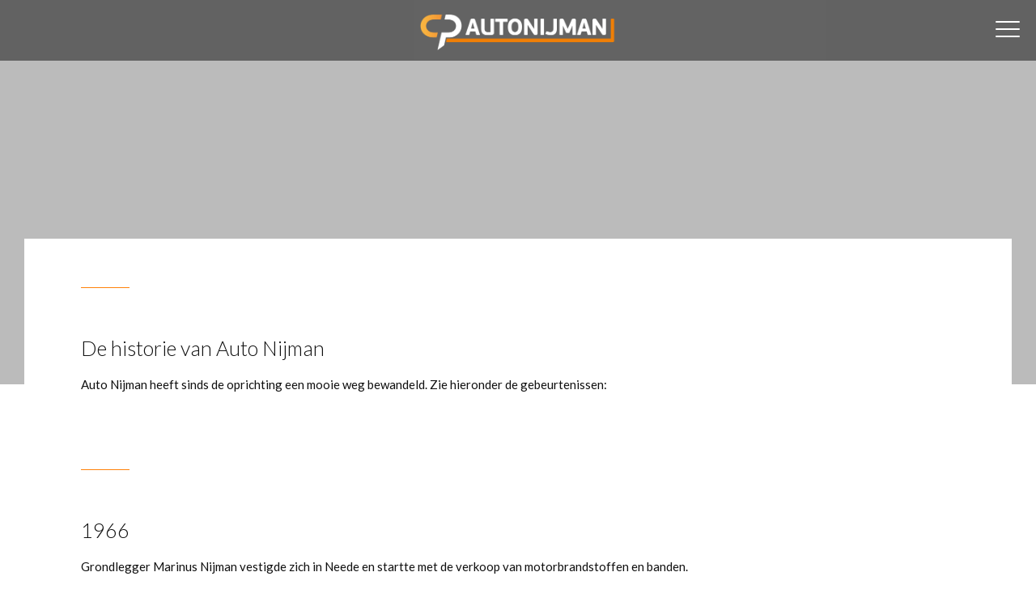

--- FILE ---
content_type: text/html; charset=UTF-8
request_url: https://autonijman.nl/tijdlijn
body_size: 4954
content:
<!DOCTYPE html>
<html lang="nl">
<head>
    <meta name="viewport" content="width=device-width, initial-scale=1, shrink-to-fit=no">
    <title>
        Auto Nijman
                    - Tijdlijn
            </title>

    <link rel="preconnect" href="https://cdn.jsdelivr.net">
    <link rel="stylesheet" href="https://cdn.jsdelivr.net/npm/@tabler/icons-webfont@3.35.0/dist/tabler-icons.min.css">

    <link rel="preload" as="style" href="/build/assets/app-f2e085c1.css" /><link rel="stylesheet" href="/build/assets/app-f2e085c1.css" data-navigate-track="reload" />
            <link rel="preconnect" href="https://fonts.googleapis.com">
        <link rel="preconnect" href="https://fonts.gstatic.com" crossorigin>
        <link href="https://fonts.googleapis.com/css?family=Lato:300,400,700" rel="stylesheet">
    
            <meta name="description" content="Tijdlijn">

<meta property="og:site_name" content="Auto Nijman" />

    <meta property="og:title" content="Tijdlijn" />
    <meta property="og:type" content="website" />
    <meta property="og:url" content="https://autonijman.nl/tijdlijn" />

            <link rel="canonical" href="https://autonijman.nl/tijdlijn">
                    <link rel="shortcut icon" href="https://dt-dev1.s3.eu-central-1.amazonaws.com/files/cf/2e/cf2e550f3d8a59af2e7f8184634dec7c?position=centered">
    
    <script>
        const recaptcha_site_key = '6LdYsBIcAAAAAB2dJKiYRlUy007ZyMJ_otGHUTET';
    </script>

            <!-- Google Tag Manager -->
<script>(function(w,d,s,l,i){w[l]=w[l]||[];w[l].push({'gtm.start':
new Date().getTime(),event:'gtm.js'});var f=d.getElementsByTagName(s)[0],
j=d.createElement(s),dl=l!='dataLayer'?'&l='+l:'';j.async=true;j.src=
'https://www.googletagmanager.com/gtm.js?id='+i+dl;f.parentNode.insertBefore(j,f);
})(window,document,'script','dataLayer','GTM-MN8D7L9B');</script>
<!-- End Google Tag Manager -->

<!-- Google Tag Manager (noscript) -->
<noscript><iframe src="https://www.googletagmanager.com/ns.html?id=GTM-MN8D7L9B"
height="0" width="0" style="display:none;visibility:hidden"></iframe></noscript>
<!-- End Google Tag Manager (noscript) -->
        
    
    
        

    <style>
        html:root {
            --font-family: 'Lato', 'Hanken Grotesk', Arial, sans-serif;
            --color-accent: rgba(255,130,10,1);
            --color-accent-dark: rgba(255,130,10,1);

            --color-border: rgba(25,25,25,1);
            --color-input-border: rgba(109,109,109,1);

            --color-button-primary-background: rgba(255,130,10,1);
            --color-button-primary-text: rgba(255,255,255,1);
            --color-button-secondary-background: rgba(255,130,10,1);
            --color-button-secondary-text: rgba(255,255,255,1);

            --color-nav-background: rgba(15,15,15,0.51);
            --color-nav-text: rgba(255,255,255,1);
            --color-nav-text-selected: rgba(255,130,10,1);
            --color-nav-top-bar-colour: rgba(15,15,15,0.51);

            --color-primary-background: rgba(255,255,255,1);
            --color-primary-text: rgba(16,16,16,1);
            --color-secondary-background: rgba(187,187,187,1);
            --color-secondary-text: rgba(16,16,16,1);

            --color-card-background: rgba(255,255,255,1);
            --color-card-footer-background: rgba(255,255,255,1);
            --color-card-text: rgba(16,16,16,1);

            --color-footer-background: rgba(16,16,16,1);
            --color-footer-text: rgba(255,255,255,1);
            --color-footer-text-selected: rgba(255,130,10,1);

            --color-occasion-image-grid-left-background: rgb(255, 255, 255);
            --color-occasion-image-grid-left-text: rgb(16, 16, 16);
            --color-occasion-image-grid-right-background: rgb(16, 16, 16);
            --color-occasion-image-grid-right-text: rgb(255, 255, 255);
            --color-occasion-image-grid-border: rgb(255, 255, 255);

            --color-contact-map-background: rgba(16,16,16,1);
            --color-contact-map-foreground: rgba(255,130,10,1);

            --color-slide-in-background: rgba(187,187,187,1);
            --color-muted-text: rgba(16,16,16,1);
        }
    </style>
</head>
<body class="nav-levels-1 nav-levels-1--default has-header">


<nav class="nav--blur nav--default nav--right nav--hamburger">
    <div class="nav-primary">
        <div class="container">
        <div class="row justify-content-center">
                                                                    <div class="col-9 d-flex justify-content-center">
                                                    <a class="nav-logo-img" href="https://autonijman.nl">
                <img src="https://dt-dev1.s3.eu-central-1.amazonaws.com/files/c7/b3/c7b3307b01088470736298ff8eb60700?position=centered" alt="Logo" >
    </a>
                                            </div>
                                    </div>
    </div>
                                <div class="menu-btn d-flex" id="menu-btn">
        <span class="menu-btn-trigger">
            <span class="menu-btn-trigger-lines"></span>
        </span>
    </div>
</div>
    <div class="menu-collapse-backdrop d-flex"></div>
<div class="menu-collapse-wrapper d-flex">
    <div class="container">
        <div class="row">
            <div class="col-12 col-xl-6">
                <div class="row">
                                        <div class="col-12">
                        <ul class="menu menu-collapse" id="nav-main-collapse">
                                                                                            <li class="menu-item  ">
                                                                                                                    <a class="menu-item-link "
                                           href="/">Home
                                        </a>
                                                                                                                                            </li>
                                                                                            <li class="menu-item  ">
                                                                                                                    <a class="menu-item-link "
                                           href="/occasions">Occasions
                                        </a>
                                                                                                                                            </li>
                                                                                            <li class="menu-item  ">
                                                                                                                    <a class="menu-item-link "
                                           href="/service-carprof-nijman-borculo">Services
                                        </a>
                                                                                                                                                    <i class="ti-chevron-down menu-trigger"></i>
                                        <ul class="menu">
                                                                                            <li class="menu-item">
                                                    <a class="menu-item-link  " href="/zoekopdracht-auto-borculo">Zoekopdrachten</a>
                                                </li>
                                                                                            <li class="menu-item">
                                                    <a class="menu-item-link  " href="/private-lease-borculo">Private lease</a>
                                                </li>
                                                                                            <li class="menu-item">
                                                    <a class="menu-item-link  " href="/financiering-borculo">Financiering</a>
                                                </li>
                                                                                            <li class="menu-item">
                                                    <a class="menu-item-link  " href="/pechhulp-carprofnijman">Pechhulp</a>
                                                </li>
                                                                                            <li class="menu-item">
                                                    <a class="menu-item-link  " href="/autoverzekering">Autoverzekering</a>
                                                </li>
                                                                                            <li class="menu-item">
                                                    <a class="menu-item-link  " href="/kentekenloket-borculo">Kentekenloket</a>
                                                </li>
                                                                                    </ul>
                                                                    </li>
                                                                                            <li class="menu-item  ">
                                                                                                                    <a class="menu-item-link "
                                           href="/werkplaats">Werkplaats
                                        </a>
                                                                                                                                                    <i class="ti-chevron-down menu-trigger"></i>
                                        <ul class="menu">
                                                                                            <li class="menu-item">
                                                    <a class="menu-item-link  " href="/apk-borculo">APK</a>
                                                </li>
                                                                                            <li class="menu-item">
                                                    <a class="menu-item-link  " href="/onderhoud-auto-borculo">Onderhoud</a>
                                                </li>
                                                                                            <li class="menu-item">
                                                    <a class="menu-item-link  " href="/onderhoud-camper-borculo">Camper onderhoud</a>
                                                </li>
                                                                                            <li class="menu-item">
                                                    <a class="menu-item-link  " href="/aircoservice-borculo">Aircoservice</a>
                                                </li>
                                                                                            <li class="menu-item">
                                                    <a class="menu-item-link  " href="/banden-wisselen-borculo">Banden</a>
                                                </li>
                                                                                            <li class="menu-item">
                                                    <a class="menu-item-link  " href="/storing-diagnose-borculo">Storingsdiagnose</a>
                                                </li>
                                                                                            <li class="menu-item">
                                                    <a class="menu-item-link  " href="/schadeherstel-ruitreparatie-borculo">Schade- en ruitherstel</a>
                                                </li>
                                                                                    </ul>
                                                                    </li>
                                                                                            <li class="menu-item  ">
                                                                                                                    <a class="menu-item-link "
                                           href="/afspraak-maken">Afspraak maken
                                        </a>
                                                                                                                                            </li>
                                                                                            <li class="menu-item  menu-item--open">
                                                                                                                    <a class="menu-item-link "
                                           href="/over-ons">Over ons
                                        </a>
                                                                                                                                                    <i class="ti-chevron-down menu-trigger"></i>
                                        <ul class="menu">
                                                                                            <li class="menu-item">
                                                    <a class="menu-item-link  menu-item-link--active" href="/tijdlijn">Tijdlijn</a>
                                                </li>
                                                                                            <li class="menu-item">
                                                    <a class="menu-item-link  " href="/ons-team">Ons team</a>
                                                </li>
                                                                                            <li class="menu-item">
                                                    <a class="menu-item-link  " href="/klantenvertellen">Klantenvertellen</a>
                                                </li>
                                                                                    </ul>
                                                                    </li>
                                                                                            <li class="menu-item  ">
                                                                                                                    <a class="menu-item-link "
                                           href="/contact">Contact
                                        </a>
                                                                                                                                            </li>
                                                    </ul>
                    </div>
                </div>
            </div>
        </div>
    </div>
</div>
</nav>


<section class="page-wrapper ">
    
    
    
                <header
            class="section-head will-animate animate-size"
            style="background-image: url(https://cdn.autosociaal.nl/dtweb/images/thumb/w2560/ZHQtZGV2MS5zMy5ldS1jZW50cmFsLTEuYW1hem9uYXdzLmNvbS9maWxlcy80ZC9kYy80ZGRjMjNjMC1mMDI1LTExZWYtOGQwYy00MTU5Yzk1Yzk5NDA=.webp); background-position: center;">
        </header>
    
    
    
            <section class="wrapper wrapper-white">
        <div class="container">
    <div class="row">
                    <div class="col-12">
                <div class="section-title will-animate animate-fade-in-up">
                                            <h2>De historie van Auto Nijman</h2>
                                    </div>
            </div>
                                    <div class="col-12">
                <div class="section-content will-animate animate-fade-in-up">
                    <p>Auto Nijman heeft sinds de oprichting een mooie weg bewandeld. Zie hieronder de gebeurtenissen:</p>
                </div>
            </div>
                            </div>
    </div>
    </section>
    
            <section class="wrapper ">
        <div class="container">
    <div class="row">
                    <div class="col-12">
                <div class="section-title will-animate animate-fade-in-up">
                                            <h2>1966</h2>
                                    </div>
            </div>
                                    <div class="col-12">
                <div class="section-content will-animate animate-fade-in-up">
                    <p>Grondlegger Marinus Nijman vestigde zich in Neede en startte met de verkoop van motorbrandstoffen en banden.</p>
                </div>
            </div>
                            </div>
    </div>
    </section>
    
            <section
        class="wrapper wrapper-white-lft ">
        <div class="container">
                            <div class="row">
                <div class="col-12 col-lg-6 col-xl-4 order-1 order-lg-0">
                    <div class="section-img section-img-lft will-animate animate-fade-right-in"
                         style="background-image: url(https://cdn.autosociaal.nl/dtweb/images/thumb/w1090/ZHQtZGV2MS5zMy5ldS1jZW50cmFsLTEuYW1hem9uYXdzLmNvbS9maWxlcy81My8zMS81MzMxMWNkMC1mMDI1LTExZWYtOThiOC04NzU3NjViMDQxMWI=.webp); background-position: center;">
                    </div>
                </div>
                <div class="col-12 col-lg-6 col-xl-8 order-0 order-lg-1">
                    <div class="row">
                        <div class="col-12 col-xl-10">
                                                            <div class="section-title will-animate animate-fade-in-up">
                                    <h2>1968</h2>
                                </div>
                                                                                        <div class="section-content will-animate animate-fade-in-up">
                                    <p>Nieuwbouw werkplaats met woning</p>
                                </div>
                                                                                </div>
                    </div>
                </div>
                            </div>
                    </div>
    </section>
    
            <section
        class="wrapper wrapper-white-rgt ">
        <div class="container">
                            <div class="row">
                <div class="col-12 col-lg-6 col-xl-8">
                    <div class="row">
                        <div class="col-12 col-xl-10">
                                                            <div class="section-title will-animate animate-fade-in-up">
                                    <h2>1970</h2>
                                </div>
                                                                                        <div class="section-content will-animate animate-fade-in-up">
                                    <p>Dealerschap van Toyota.</p><p>Als een van de eersten in de Gelders Achterhoek verkocht Nijman LPG autogas en bouwde tevens installaties in.</p>
                                </div>
                                                                                </div>
                    </div>
                </div>
                <div class="col-12 col-lg-6 col-xl-4">
                    <div class="section-img section-img-rgt will-animate animate-fade-right-in"
                         style="background-image: url(https://cdn.autosociaal.nl/dtweb/images/thumb/w1090/ZHQtZGV2MS5zMy5ldS1jZW50cmFsLTEuYW1hem9uYXdzLmNvbS9maWxlcy81NS9kMS81NWQxOGZlMC1mMDI1LTExZWYtODdhYS05ZjIwMzc4ZTIyMDg=.webp); background-position: center;">
                    </div>
                </div>
                            </div>
                    </div>
    </section>
    
            <section class="wrapper ">
        <div class="container">
    <div class="row">
                    <div class="col-12">
                <div class="section-title will-animate animate-fade-in-up">
                                            <h2>1977</h2>
                                    </div>
            </div>
                                    <div class="col-12">
                <div class="section-content will-animate animate-fade-in-up">
                    <p>Uitbreiding met werkplaats en showroom</p>
                </div>
            </div>
                            </div>
    </div>
    </section>
    
            <section
        class="wrapper wrapper-white-rgt ">
        <div class="container">
                            <div class="row">
                <div class="col-12 col-lg-6 col-xl-8">
                    <div class="row">
                        <div class="col-12 col-xl-10">
                                                            <div class="section-title will-animate animate-fade-in-up">
                                    <h2>1984</h2>
                                </div>
                                                                                        <div class="section-content will-animate animate-fade-in-up">
                                    <p>Dealerschap van het merk Peugeot en Talbot</p>
                                </div>
                                                                                </div>
                    </div>
                </div>
                <div class="col-12 col-lg-6 col-xl-4">
                    <div class="section-img section-img-rgt will-animate animate-fade-right-in"
                         style="background-image: url(https://cdn.autosociaal.nl/dtweb/images/thumb/w1090/ZHQtZGV2MS5zMy5ldS1jZW50cmFsLTEuYW1hem9uYXdzLmNvbS9maWxlcy81OS9iZC81OWJkZmVkMC1mMDI1LTExZWYtOWY5Yy02YjllNjlhZmM5MmI=.webp); background-position: center;">
                    </div>
                </div>
                            </div>
                    </div>
    </section>
    
            <section class="wrapper ">
        <div class="container">
    <div class="row">
                    <div class="col-12">
                <div class="section-title will-animate animate-fade-in-up">
                                            <h2>1991</h2>
                                    </div>
            </div>
                                    <div class="col-12">
                <div class="section-content will-animate animate-fade-in-up">
                    <p>Dealerschap van Mitsubishi</p>
                </div>
            </div>
                            </div>
    </div>
    </section>
    
            <section
        class="wrapper wrapper-white-rgt ">
        <div class="container">
                            <div class="row">
                <div class="col-12 col-lg-6 col-xl-8">
                    <div class="row">
                        <div class="col-12 col-xl-10">
                                                            <div class="section-title will-animate animate-fade-in-up">
                                    <h2>1992</h2>
                                </div>
                                                                                        <div class="section-content will-animate animate-fade-in-up">
                                    <p>Nieuwbouw showroom en werkplaats</p>
                                </div>
                                                                                </div>
                    </div>
                </div>
                <div class="col-12 col-lg-6 col-xl-4">
                    <div class="section-img section-img-rgt will-animate animate-fade-right-in"
                         style="background-image: url(https://cdn.autosociaal.nl/dtweb/images/thumb/w1090/ZHQtZGV2MS5zMy5ldS1jZW50cmFsLTEuYW1hem9uYXdzLmNvbS9maWxlcy82MS81ZS82MTVlYzYyMC1mMDI1LTExZWYtOWRjMC1hNzM0ZmVhNWY0ZWU=.webp); background-position: center;">
                    </div>
                </div>
                            </div>
                    </div>
    </section>
    
            <section class="wrapper ">
        <div class="container">
    <div class="row">
                    <div class="col-12">
                <div class="section-title will-animate animate-fade-in-up">
                                            <h2>1993</h2>
                                    </div>
            </div>
                                    <div class="col-12">
                <div class="section-content will-animate animate-fade-in-up">
                    <p>Verhuizing van het gehele bedrijf naar het mooi Berkelstadje Borculo</p>
                </div>
            </div>
                            </div>
    </div>
    </section>
    
            <section class="wrapper ">
        <div class="container">
    <div class="row">
                    <div class="col-12">
                <div class="section-title will-animate animate-fade-in-up">
                                            <h2>1997</h2>
                                    </div>
            </div>
                                    <div class="col-12">
                <div class="section-content will-animate animate-fade-in-up">
                    <p>Bedrijf gaat over van vader op jongste zoon. (Adri)</p>
                </div>
            </div>
                            </div>
    </div>
    </section>
    
            <section class="wrapper ">
        <div class="container">
    <div class="row">
                    <div class="col-12">
                <div class="section-title will-animate animate-fade-in-up">
                                            <h2>2000</h2>
                                    </div>
            </div>
                                    <div class="col-12">
                <div class="section-content will-animate animate-fade-in-up">
                    <p>Wielerauto opgericht, het verhuren en inzetten van jury en materiaal auto's in Wielerkoersen</p>
                </div>
            </div>
                            </div>
    </div>
    </section>
    
            <section class="wrapper ">
        <div class="container">
    <div class="row">
                    <div class="col-12">
                <div class="section-title will-animate animate-fade-in-up">
                                            <h2>2006</h2>
                                    </div>
            </div>
                                    <div class="col-12">
                <div class="section-content will-animate animate-fade-in-up">
                    <p>Uitbreiding buitenterrein met 1800m2</p>
                </div>
            </div>
                            </div>
    </div>
    </section>
    
            <section class="wrapper ">
        <div class="container">
    <div class="row">
                    <div class="col-12">
                <div class="section-title will-animate animate-fade-in-up">
                                            <h2>2009</h2>
                                    </div>
            </div>
                                    <div class="col-12">
                <div class="section-content will-animate animate-fade-in-up">
                    <p>Scooter &amp; Brommer verkoop/reparatie gestart</p>
                </div>
            </div>
                            </div>
    </div>
    </section>
    
            <section class="wrapper ">
        <div class="container">
    <div class="row">
                    <div class="col-12">
                <div class="section-title will-animate animate-fade-in-up">
                                            <h2>2013</h2>
                                    </div>
            </div>
                                    <div class="col-12">
                <div class="section-content will-animate animate-fade-in-up">
                    <p>Start Asian Car Center, verkoop en onderhoud Aziatische Auto's</p>
                </div>
            </div>
                            </div>
    </div>
    </section>
    
            <section
        class="wrapper wrapper-white-lft ">
        <div class="container">
                            <div class="row">
                <div class="col-12 col-lg-6 col-xl-4">
                    <div class="section-video section-video-lft will-animate animate-fade-in-up">
                        <div class="section-video-frame">
    <div class="section-video-frame-inner">
                                    <iframe src="https://www.youtube.com/embed/qPK5eQHcfQw" frameborder="0" allowfullscreen></iframe>
                        </div>
</div>
                    </div>
                </div>
                <div class="col-12 col-lg-6 col-xl-8">
                    <div class="row">
                        <div class="col-12 col-xl-10">
                                                            <div class="section-title will-animate animate-fade-in-up">
                                    <h2>2017</h2>
                                </div>
                                                                                        <div class="section-content will-animate animate-fade-in-up">
                                    <p>Start nieuwbouw werkplaats</p>
                                </div>
                                                                                </div>
                    </div>
                </div>
            </div>
                    </div>
    </section>
    
            <section class="wrapper ">
        <div class="container">
    <div class="row">
                    <div class="col-12">
                <div class="section-title will-animate animate-fade-in-up">
                                            <h2>2021</h2>
                                    </div>
            </div>
                                    <div class="col-12">
                <div class="section-content will-animate animate-fade-in-up">
                    <p>Realiseren van nieuwe entree en ontvangstbalie</p>
                </div>
            </div>
                            </div>
    </div>
    </section>
    
            <section
        class="wrapper wrapper-white-lft ">
        <div class="container">
                            <div class="row">
                <div class="col-12 col-lg-6 col-xl-4 order-1 order-lg-0">
                    <div class="section-img section-img-lft will-animate animate-fade-right-in"
                         style="background-image: url(https://cdn.autosociaal.nl/dtweb/images/thumb/w1090/ZHQtZGV2MS5zMy5ldS1jZW50cmFsLTEuYW1hem9uYXdzLmNvbS9maWxlcy83Mi81Ni83MjU2NjA2MC1mMDI1LTExZWYtODI2Zi01MTVkZTQzY2FiYTI=.webp); background-position: center;">
                    </div>
                </div>
                <div class="col-12 col-lg-6 col-xl-8 order-0 order-lg-1">
                    <div class="row">
                        <div class="col-12 col-xl-10">
                                                            <div class="section-title will-animate animate-fade-in-up">
                                    <h2>2023</h2>
                                </div>
                                                                                        <div class="section-content will-animate animate-fade-in-up">
                                    <p>50 jaar lid BOVAG</p>
                                </div>
                                                                                </div>
                    </div>
                </div>
                            </div>
                    </div>
    </section>
    
    
    
    
    
        
                </section>

<footer class="page-footer page-footer-default">
    <div class="page-footer-content">
    <div class="container">
        <div class="row">
            <div class="col-12  col-lg-8  d-flex align-items-stretch">
                <div class="page-footer-content-lft">
                    <div class="row">
                        <div class="col-6">
                                                            <ul class="menu">
                                                                            <li class="menu-item">
                                            <a class="menu-item-link "
                                               href="/">Home</a>
                                        </li>
                                                                            <li class="menu-item">
                                            <a class="menu-item-link "
                                               href="/occasions">Occasions</a>
                                        </li>
                                                                            <li class="menu-item">
                                            <a class="menu-item-link "
                                               href="/service-carprof-nijman-borculo">Services</a>
                                        </li>
                                                                            <li class="menu-item">
                                            <a class="menu-item-link "
                                               href="/werkplaats">Werkplaats</a>
                                        </li>
                                                                            <li class="menu-item">
                                            <a class="menu-item-link "
                                               href="/afspraak-maken">Afspraak maken</a>
                                        </li>
                                                                            <li class="menu-item">
                                            <a class="menu-item-link "
                                               href="/over-ons">Over ons</a>
                                        </li>
                                                                            <li class="menu-item">
                                            <a class="menu-item-link "
                                               href="/contact">Contact</a>
                                        </li>
                                                                    </ul>
                                                    </div>
                        <div class="col-6">
                            <ul class="menu mb-3">
                                <li class="menu-item">
                                    <span class="menu-item-content">
                                        <strong>Contactgegevens</strong>
                                    </span>
                                </li>
                                                                    <li class="menu-item">
                                        <a class="menu-item-link"
                                           href="https://www.google.com/maps/dir/?api=1&destination=Jonkerspad 8 Borculo"
                                           target="_blank"
                                        >
                                             <i class="ti-map-pin"></i>
                                            Jonkerspad 8 <br>7271 LC Borculo
                                        </a>
                                    </li>
                                                                            <li class="menu-item">
                                            <a href="tel:0545 - 27 32 35" class="menu-item-link">
                                                <i class="ti-phone"></i>
                                                0545 - 27 32 35
                                            </a>
                                        </li>
                                                                                                                <li class="menu-item">
                                            <a href="mailto:info@autonijman.nl" class="menu-item-link">
                                                <i class="ti-mail"></i>
                                                info@autonijman.nl
                                            </a>
                                        </li>
                                                                                                </ul>
                                                    </div>
                    </div>

                    <div class="row">
                        <div class="col-11 d-flex justify-content-start">
                            <div class="page-footer-copyright">
    <span>Alle rechten voorbehouden | </span>
    <span>
                                    <a href="https://dt-dev1.s3.eu-central-1.amazonaws.com/files/da/72/da7261a0-dfc2-11ef-8713-9bcf7c11a009" target="_blank">Privacy</a><span> | </span>                            <a href="https://dt-dev1.s3.eu-central-1.amazonaws.com/files/fc/ff/fcff6020-dfc9-11ef-ae91-bd63ec381a7d" target="_blank">Algemene voorwaarden BOVAG</a>                        </span>
    <br />
    <span>Deze site wordt beschermd door reCAPTCHA. Hiervoor zijn de <a href="https://policies.google.com/terms"  target="_blank">Algemene voorwaarden</a> en <a href="https://policies.google.com/privacy"  target="_blank">Privacy Policy</a> van Google van kracht</span>
</div>
                        </div>
                    </div>
                </div>
            </div>
                            <div class="col-12 col-lg-4 d-flex align-items-stretch">
                    <div class="page-footer-content-rgt">
                                                    <div class="row">
                                <div class="col-12 col-sm-6 col-md-8 col-lg-12">
                                    <div class="row">
                    <div class="col-12">
                <div class="icon-list">
                                            <div class="icon-list-item ">
                            <a class="icon-list-item-icon" href="https://www.facebook.com/autonijman" target="__blank">
                                <i class="ti-brand-facebook"></i>
                            </a>
                                                            <a class="icon-list-item-link" href="https://www.facebook.com/autonijman" target="__blank">
                                                                            <strong>Facebook</strong>
                                        <span>Bezoek onze Facebook pagina</span>
                                                                    </a>
                                                    </div>
                                            <div class="icon-list-item ">
                            <a class="icon-list-item-icon" href="https://www.youtube.com/channel/UCPm9xObDrZcF0hj475VrZ5A" target="__blank">
                                <i class="ti-brand-youtube"></i>
                            </a>
                                                            <a class="icon-list-item-link" href="https://www.youtube.com/channel/UCPm9xObDrZcF0hj475VrZ5A" target="__blank">
                                                                            <strong>Youtube</strong>
                                        <span>Bezoek onze Youtube pagina</span>
                                                                    </a>
                                                    </div>
                                    </div>
            </div>
            </div>
                                </div>
                                <div class="col-12 col-sm-6 col-md-4 col-lg-12 mt-lg-3">
                                    <div class="review ">
                    <div class="review-title">Reviews</div>
                <div class="review-content">
                            <a href="/klantenvertellen" class="review-score" target="_self">
                            <div class="review-score-number">
                                        <span>9</span>
                    <small>,5</small>
                </div>
                            </a>
                        <div class="review-stars">
                <div class="review-stars-bar">
                                        <i class="ti-star-filled"></i>
                    <i class="ti-star-filled"></i>
                    <i class="ti-star-filled"></i>
                    <i class="ti-star-filled"></i>
                    <i class="ti-star-half-filled"></i>
                </div>
                                    <a href="/klantenvertellen" target="_self">
                        <strong>72 reviews</strong>
                    </a>
                            </div>
        </div>
    </div>
                                </div>
                            </div>
                                            </div>
                </div>
                    </div>
    </div>
</div>
</footer>
<div class="page-footer-logo-wrapper">
            <div class="page-footer-logo-container">
            <span class="row">
                <span class="col-12 col-sm-6 mb-3 mb-sm-0 d-flex align-items-end justify-content-center justify-content-sm-end">
                    Powered by <a class="page-footer-logo page-footer-logo-as" href="https://www.autosociaal.nl/?utm_source=dealertemplates+websites&utm_medium=powered+by&utm_campaign=dealertemplates+websites" target="_blank"><img src="/build/images/logos/autosociaal.svg" alt="Autosociaal" /></a>
                </span>
                 <span class="col-12 col-sm-6 mb-3 mb-sm-0 d-flex align-items-end justify-content-center justify-content-sm-start">
                   © Copyright 2026

                        <img class="page-footer-logo page-footer-logo-dt" src="/build/images/logos/dealertemplates.svg" alt="Dealertemplates" />

                </span>
            </span>
        </div>
    </div>

</body>

<link rel="preload" as="style" href="/build/assets/app-99dc0a1c.css" /><link rel="modulepreload" as="script" href="/build/assets/app-b9c5fd80.js" /><link rel="stylesheet" href="/build/assets/app-99dc0a1c.css" data-navigate-track="reload" /><script type="module" src="/build/assets/app-b9c5fd80.js" data-navigate-track="reload"></script></html>


--- FILE ---
content_type: text/html; charset=utf-8
request_url: https://www.google.com/recaptcha/api2/anchor?ar=1&k=6LdYsBIcAAAAAB2dJKiYRlUy007ZyMJ_otGHUTET&co=aHR0cHM6Ly9hdXRvbmlqbWFuLm5sOjQ0Mw..&hl=en&v=PoyoqOPhxBO7pBk68S4YbpHZ&size=invisible&anchor-ms=20000&execute-ms=30000&cb=t04ttp4zjo7n
body_size: 48655
content:
<!DOCTYPE HTML><html dir="ltr" lang="en"><head><meta http-equiv="Content-Type" content="text/html; charset=UTF-8">
<meta http-equiv="X-UA-Compatible" content="IE=edge">
<title>reCAPTCHA</title>
<style type="text/css">
/* cyrillic-ext */
@font-face {
  font-family: 'Roboto';
  font-style: normal;
  font-weight: 400;
  font-stretch: 100%;
  src: url(//fonts.gstatic.com/s/roboto/v48/KFO7CnqEu92Fr1ME7kSn66aGLdTylUAMa3GUBHMdazTgWw.woff2) format('woff2');
  unicode-range: U+0460-052F, U+1C80-1C8A, U+20B4, U+2DE0-2DFF, U+A640-A69F, U+FE2E-FE2F;
}
/* cyrillic */
@font-face {
  font-family: 'Roboto';
  font-style: normal;
  font-weight: 400;
  font-stretch: 100%;
  src: url(//fonts.gstatic.com/s/roboto/v48/KFO7CnqEu92Fr1ME7kSn66aGLdTylUAMa3iUBHMdazTgWw.woff2) format('woff2');
  unicode-range: U+0301, U+0400-045F, U+0490-0491, U+04B0-04B1, U+2116;
}
/* greek-ext */
@font-face {
  font-family: 'Roboto';
  font-style: normal;
  font-weight: 400;
  font-stretch: 100%;
  src: url(//fonts.gstatic.com/s/roboto/v48/KFO7CnqEu92Fr1ME7kSn66aGLdTylUAMa3CUBHMdazTgWw.woff2) format('woff2');
  unicode-range: U+1F00-1FFF;
}
/* greek */
@font-face {
  font-family: 'Roboto';
  font-style: normal;
  font-weight: 400;
  font-stretch: 100%;
  src: url(//fonts.gstatic.com/s/roboto/v48/KFO7CnqEu92Fr1ME7kSn66aGLdTylUAMa3-UBHMdazTgWw.woff2) format('woff2');
  unicode-range: U+0370-0377, U+037A-037F, U+0384-038A, U+038C, U+038E-03A1, U+03A3-03FF;
}
/* math */
@font-face {
  font-family: 'Roboto';
  font-style: normal;
  font-weight: 400;
  font-stretch: 100%;
  src: url(//fonts.gstatic.com/s/roboto/v48/KFO7CnqEu92Fr1ME7kSn66aGLdTylUAMawCUBHMdazTgWw.woff2) format('woff2');
  unicode-range: U+0302-0303, U+0305, U+0307-0308, U+0310, U+0312, U+0315, U+031A, U+0326-0327, U+032C, U+032F-0330, U+0332-0333, U+0338, U+033A, U+0346, U+034D, U+0391-03A1, U+03A3-03A9, U+03B1-03C9, U+03D1, U+03D5-03D6, U+03F0-03F1, U+03F4-03F5, U+2016-2017, U+2034-2038, U+203C, U+2040, U+2043, U+2047, U+2050, U+2057, U+205F, U+2070-2071, U+2074-208E, U+2090-209C, U+20D0-20DC, U+20E1, U+20E5-20EF, U+2100-2112, U+2114-2115, U+2117-2121, U+2123-214F, U+2190, U+2192, U+2194-21AE, U+21B0-21E5, U+21F1-21F2, U+21F4-2211, U+2213-2214, U+2216-22FF, U+2308-230B, U+2310, U+2319, U+231C-2321, U+2336-237A, U+237C, U+2395, U+239B-23B7, U+23D0, U+23DC-23E1, U+2474-2475, U+25AF, U+25B3, U+25B7, U+25BD, U+25C1, U+25CA, U+25CC, U+25FB, U+266D-266F, U+27C0-27FF, U+2900-2AFF, U+2B0E-2B11, U+2B30-2B4C, U+2BFE, U+3030, U+FF5B, U+FF5D, U+1D400-1D7FF, U+1EE00-1EEFF;
}
/* symbols */
@font-face {
  font-family: 'Roboto';
  font-style: normal;
  font-weight: 400;
  font-stretch: 100%;
  src: url(//fonts.gstatic.com/s/roboto/v48/KFO7CnqEu92Fr1ME7kSn66aGLdTylUAMaxKUBHMdazTgWw.woff2) format('woff2');
  unicode-range: U+0001-000C, U+000E-001F, U+007F-009F, U+20DD-20E0, U+20E2-20E4, U+2150-218F, U+2190, U+2192, U+2194-2199, U+21AF, U+21E6-21F0, U+21F3, U+2218-2219, U+2299, U+22C4-22C6, U+2300-243F, U+2440-244A, U+2460-24FF, U+25A0-27BF, U+2800-28FF, U+2921-2922, U+2981, U+29BF, U+29EB, U+2B00-2BFF, U+4DC0-4DFF, U+FFF9-FFFB, U+10140-1018E, U+10190-1019C, U+101A0, U+101D0-101FD, U+102E0-102FB, U+10E60-10E7E, U+1D2C0-1D2D3, U+1D2E0-1D37F, U+1F000-1F0FF, U+1F100-1F1AD, U+1F1E6-1F1FF, U+1F30D-1F30F, U+1F315, U+1F31C, U+1F31E, U+1F320-1F32C, U+1F336, U+1F378, U+1F37D, U+1F382, U+1F393-1F39F, U+1F3A7-1F3A8, U+1F3AC-1F3AF, U+1F3C2, U+1F3C4-1F3C6, U+1F3CA-1F3CE, U+1F3D4-1F3E0, U+1F3ED, U+1F3F1-1F3F3, U+1F3F5-1F3F7, U+1F408, U+1F415, U+1F41F, U+1F426, U+1F43F, U+1F441-1F442, U+1F444, U+1F446-1F449, U+1F44C-1F44E, U+1F453, U+1F46A, U+1F47D, U+1F4A3, U+1F4B0, U+1F4B3, U+1F4B9, U+1F4BB, U+1F4BF, U+1F4C8-1F4CB, U+1F4D6, U+1F4DA, U+1F4DF, U+1F4E3-1F4E6, U+1F4EA-1F4ED, U+1F4F7, U+1F4F9-1F4FB, U+1F4FD-1F4FE, U+1F503, U+1F507-1F50B, U+1F50D, U+1F512-1F513, U+1F53E-1F54A, U+1F54F-1F5FA, U+1F610, U+1F650-1F67F, U+1F687, U+1F68D, U+1F691, U+1F694, U+1F698, U+1F6AD, U+1F6B2, U+1F6B9-1F6BA, U+1F6BC, U+1F6C6-1F6CF, U+1F6D3-1F6D7, U+1F6E0-1F6EA, U+1F6F0-1F6F3, U+1F6F7-1F6FC, U+1F700-1F7FF, U+1F800-1F80B, U+1F810-1F847, U+1F850-1F859, U+1F860-1F887, U+1F890-1F8AD, U+1F8B0-1F8BB, U+1F8C0-1F8C1, U+1F900-1F90B, U+1F93B, U+1F946, U+1F984, U+1F996, U+1F9E9, U+1FA00-1FA6F, U+1FA70-1FA7C, U+1FA80-1FA89, U+1FA8F-1FAC6, U+1FACE-1FADC, U+1FADF-1FAE9, U+1FAF0-1FAF8, U+1FB00-1FBFF;
}
/* vietnamese */
@font-face {
  font-family: 'Roboto';
  font-style: normal;
  font-weight: 400;
  font-stretch: 100%;
  src: url(//fonts.gstatic.com/s/roboto/v48/KFO7CnqEu92Fr1ME7kSn66aGLdTylUAMa3OUBHMdazTgWw.woff2) format('woff2');
  unicode-range: U+0102-0103, U+0110-0111, U+0128-0129, U+0168-0169, U+01A0-01A1, U+01AF-01B0, U+0300-0301, U+0303-0304, U+0308-0309, U+0323, U+0329, U+1EA0-1EF9, U+20AB;
}
/* latin-ext */
@font-face {
  font-family: 'Roboto';
  font-style: normal;
  font-weight: 400;
  font-stretch: 100%;
  src: url(//fonts.gstatic.com/s/roboto/v48/KFO7CnqEu92Fr1ME7kSn66aGLdTylUAMa3KUBHMdazTgWw.woff2) format('woff2');
  unicode-range: U+0100-02BA, U+02BD-02C5, U+02C7-02CC, U+02CE-02D7, U+02DD-02FF, U+0304, U+0308, U+0329, U+1D00-1DBF, U+1E00-1E9F, U+1EF2-1EFF, U+2020, U+20A0-20AB, U+20AD-20C0, U+2113, U+2C60-2C7F, U+A720-A7FF;
}
/* latin */
@font-face {
  font-family: 'Roboto';
  font-style: normal;
  font-weight: 400;
  font-stretch: 100%;
  src: url(//fonts.gstatic.com/s/roboto/v48/KFO7CnqEu92Fr1ME7kSn66aGLdTylUAMa3yUBHMdazQ.woff2) format('woff2');
  unicode-range: U+0000-00FF, U+0131, U+0152-0153, U+02BB-02BC, U+02C6, U+02DA, U+02DC, U+0304, U+0308, U+0329, U+2000-206F, U+20AC, U+2122, U+2191, U+2193, U+2212, U+2215, U+FEFF, U+FFFD;
}
/* cyrillic-ext */
@font-face {
  font-family: 'Roboto';
  font-style: normal;
  font-weight: 500;
  font-stretch: 100%;
  src: url(//fonts.gstatic.com/s/roboto/v48/KFO7CnqEu92Fr1ME7kSn66aGLdTylUAMa3GUBHMdazTgWw.woff2) format('woff2');
  unicode-range: U+0460-052F, U+1C80-1C8A, U+20B4, U+2DE0-2DFF, U+A640-A69F, U+FE2E-FE2F;
}
/* cyrillic */
@font-face {
  font-family: 'Roboto';
  font-style: normal;
  font-weight: 500;
  font-stretch: 100%;
  src: url(//fonts.gstatic.com/s/roboto/v48/KFO7CnqEu92Fr1ME7kSn66aGLdTylUAMa3iUBHMdazTgWw.woff2) format('woff2');
  unicode-range: U+0301, U+0400-045F, U+0490-0491, U+04B0-04B1, U+2116;
}
/* greek-ext */
@font-face {
  font-family: 'Roboto';
  font-style: normal;
  font-weight: 500;
  font-stretch: 100%;
  src: url(//fonts.gstatic.com/s/roboto/v48/KFO7CnqEu92Fr1ME7kSn66aGLdTylUAMa3CUBHMdazTgWw.woff2) format('woff2');
  unicode-range: U+1F00-1FFF;
}
/* greek */
@font-face {
  font-family: 'Roboto';
  font-style: normal;
  font-weight: 500;
  font-stretch: 100%;
  src: url(//fonts.gstatic.com/s/roboto/v48/KFO7CnqEu92Fr1ME7kSn66aGLdTylUAMa3-UBHMdazTgWw.woff2) format('woff2');
  unicode-range: U+0370-0377, U+037A-037F, U+0384-038A, U+038C, U+038E-03A1, U+03A3-03FF;
}
/* math */
@font-face {
  font-family: 'Roboto';
  font-style: normal;
  font-weight: 500;
  font-stretch: 100%;
  src: url(//fonts.gstatic.com/s/roboto/v48/KFO7CnqEu92Fr1ME7kSn66aGLdTylUAMawCUBHMdazTgWw.woff2) format('woff2');
  unicode-range: U+0302-0303, U+0305, U+0307-0308, U+0310, U+0312, U+0315, U+031A, U+0326-0327, U+032C, U+032F-0330, U+0332-0333, U+0338, U+033A, U+0346, U+034D, U+0391-03A1, U+03A3-03A9, U+03B1-03C9, U+03D1, U+03D5-03D6, U+03F0-03F1, U+03F4-03F5, U+2016-2017, U+2034-2038, U+203C, U+2040, U+2043, U+2047, U+2050, U+2057, U+205F, U+2070-2071, U+2074-208E, U+2090-209C, U+20D0-20DC, U+20E1, U+20E5-20EF, U+2100-2112, U+2114-2115, U+2117-2121, U+2123-214F, U+2190, U+2192, U+2194-21AE, U+21B0-21E5, U+21F1-21F2, U+21F4-2211, U+2213-2214, U+2216-22FF, U+2308-230B, U+2310, U+2319, U+231C-2321, U+2336-237A, U+237C, U+2395, U+239B-23B7, U+23D0, U+23DC-23E1, U+2474-2475, U+25AF, U+25B3, U+25B7, U+25BD, U+25C1, U+25CA, U+25CC, U+25FB, U+266D-266F, U+27C0-27FF, U+2900-2AFF, U+2B0E-2B11, U+2B30-2B4C, U+2BFE, U+3030, U+FF5B, U+FF5D, U+1D400-1D7FF, U+1EE00-1EEFF;
}
/* symbols */
@font-face {
  font-family: 'Roboto';
  font-style: normal;
  font-weight: 500;
  font-stretch: 100%;
  src: url(//fonts.gstatic.com/s/roboto/v48/KFO7CnqEu92Fr1ME7kSn66aGLdTylUAMaxKUBHMdazTgWw.woff2) format('woff2');
  unicode-range: U+0001-000C, U+000E-001F, U+007F-009F, U+20DD-20E0, U+20E2-20E4, U+2150-218F, U+2190, U+2192, U+2194-2199, U+21AF, U+21E6-21F0, U+21F3, U+2218-2219, U+2299, U+22C4-22C6, U+2300-243F, U+2440-244A, U+2460-24FF, U+25A0-27BF, U+2800-28FF, U+2921-2922, U+2981, U+29BF, U+29EB, U+2B00-2BFF, U+4DC0-4DFF, U+FFF9-FFFB, U+10140-1018E, U+10190-1019C, U+101A0, U+101D0-101FD, U+102E0-102FB, U+10E60-10E7E, U+1D2C0-1D2D3, U+1D2E0-1D37F, U+1F000-1F0FF, U+1F100-1F1AD, U+1F1E6-1F1FF, U+1F30D-1F30F, U+1F315, U+1F31C, U+1F31E, U+1F320-1F32C, U+1F336, U+1F378, U+1F37D, U+1F382, U+1F393-1F39F, U+1F3A7-1F3A8, U+1F3AC-1F3AF, U+1F3C2, U+1F3C4-1F3C6, U+1F3CA-1F3CE, U+1F3D4-1F3E0, U+1F3ED, U+1F3F1-1F3F3, U+1F3F5-1F3F7, U+1F408, U+1F415, U+1F41F, U+1F426, U+1F43F, U+1F441-1F442, U+1F444, U+1F446-1F449, U+1F44C-1F44E, U+1F453, U+1F46A, U+1F47D, U+1F4A3, U+1F4B0, U+1F4B3, U+1F4B9, U+1F4BB, U+1F4BF, U+1F4C8-1F4CB, U+1F4D6, U+1F4DA, U+1F4DF, U+1F4E3-1F4E6, U+1F4EA-1F4ED, U+1F4F7, U+1F4F9-1F4FB, U+1F4FD-1F4FE, U+1F503, U+1F507-1F50B, U+1F50D, U+1F512-1F513, U+1F53E-1F54A, U+1F54F-1F5FA, U+1F610, U+1F650-1F67F, U+1F687, U+1F68D, U+1F691, U+1F694, U+1F698, U+1F6AD, U+1F6B2, U+1F6B9-1F6BA, U+1F6BC, U+1F6C6-1F6CF, U+1F6D3-1F6D7, U+1F6E0-1F6EA, U+1F6F0-1F6F3, U+1F6F7-1F6FC, U+1F700-1F7FF, U+1F800-1F80B, U+1F810-1F847, U+1F850-1F859, U+1F860-1F887, U+1F890-1F8AD, U+1F8B0-1F8BB, U+1F8C0-1F8C1, U+1F900-1F90B, U+1F93B, U+1F946, U+1F984, U+1F996, U+1F9E9, U+1FA00-1FA6F, U+1FA70-1FA7C, U+1FA80-1FA89, U+1FA8F-1FAC6, U+1FACE-1FADC, U+1FADF-1FAE9, U+1FAF0-1FAF8, U+1FB00-1FBFF;
}
/* vietnamese */
@font-face {
  font-family: 'Roboto';
  font-style: normal;
  font-weight: 500;
  font-stretch: 100%;
  src: url(//fonts.gstatic.com/s/roboto/v48/KFO7CnqEu92Fr1ME7kSn66aGLdTylUAMa3OUBHMdazTgWw.woff2) format('woff2');
  unicode-range: U+0102-0103, U+0110-0111, U+0128-0129, U+0168-0169, U+01A0-01A1, U+01AF-01B0, U+0300-0301, U+0303-0304, U+0308-0309, U+0323, U+0329, U+1EA0-1EF9, U+20AB;
}
/* latin-ext */
@font-face {
  font-family: 'Roboto';
  font-style: normal;
  font-weight: 500;
  font-stretch: 100%;
  src: url(//fonts.gstatic.com/s/roboto/v48/KFO7CnqEu92Fr1ME7kSn66aGLdTylUAMa3KUBHMdazTgWw.woff2) format('woff2');
  unicode-range: U+0100-02BA, U+02BD-02C5, U+02C7-02CC, U+02CE-02D7, U+02DD-02FF, U+0304, U+0308, U+0329, U+1D00-1DBF, U+1E00-1E9F, U+1EF2-1EFF, U+2020, U+20A0-20AB, U+20AD-20C0, U+2113, U+2C60-2C7F, U+A720-A7FF;
}
/* latin */
@font-face {
  font-family: 'Roboto';
  font-style: normal;
  font-weight: 500;
  font-stretch: 100%;
  src: url(//fonts.gstatic.com/s/roboto/v48/KFO7CnqEu92Fr1ME7kSn66aGLdTylUAMa3yUBHMdazQ.woff2) format('woff2');
  unicode-range: U+0000-00FF, U+0131, U+0152-0153, U+02BB-02BC, U+02C6, U+02DA, U+02DC, U+0304, U+0308, U+0329, U+2000-206F, U+20AC, U+2122, U+2191, U+2193, U+2212, U+2215, U+FEFF, U+FFFD;
}
/* cyrillic-ext */
@font-face {
  font-family: 'Roboto';
  font-style: normal;
  font-weight: 900;
  font-stretch: 100%;
  src: url(//fonts.gstatic.com/s/roboto/v48/KFO7CnqEu92Fr1ME7kSn66aGLdTylUAMa3GUBHMdazTgWw.woff2) format('woff2');
  unicode-range: U+0460-052F, U+1C80-1C8A, U+20B4, U+2DE0-2DFF, U+A640-A69F, U+FE2E-FE2F;
}
/* cyrillic */
@font-face {
  font-family: 'Roboto';
  font-style: normal;
  font-weight: 900;
  font-stretch: 100%;
  src: url(//fonts.gstatic.com/s/roboto/v48/KFO7CnqEu92Fr1ME7kSn66aGLdTylUAMa3iUBHMdazTgWw.woff2) format('woff2');
  unicode-range: U+0301, U+0400-045F, U+0490-0491, U+04B0-04B1, U+2116;
}
/* greek-ext */
@font-face {
  font-family: 'Roboto';
  font-style: normal;
  font-weight: 900;
  font-stretch: 100%;
  src: url(//fonts.gstatic.com/s/roboto/v48/KFO7CnqEu92Fr1ME7kSn66aGLdTylUAMa3CUBHMdazTgWw.woff2) format('woff2');
  unicode-range: U+1F00-1FFF;
}
/* greek */
@font-face {
  font-family: 'Roboto';
  font-style: normal;
  font-weight: 900;
  font-stretch: 100%;
  src: url(//fonts.gstatic.com/s/roboto/v48/KFO7CnqEu92Fr1ME7kSn66aGLdTylUAMa3-UBHMdazTgWw.woff2) format('woff2');
  unicode-range: U+0370-0377, U+037A-037F, U+0384-038A, U+038C, U+038E-03A1, U+03A3-03FF;
}
/* math */
@font-face {
  font-family: 'Roboto';
  font-style: normal;
  font-weight: 900;
  font-stretch: 100%;
  src: url(//fonts.gstatic.com/s/roboto/v48/KFO7CnqEu92Fr1ME7kSn66aGLdTylUAMawCUBHMdazTgWw.woff2) format('woff2');
  unicode-range: U+0302-0303, U+0305, U+0307-0308, U+0310, U+0312, U+0315, U+031A, U+0326-0327, U+032C, U+032F-0330, U+0332-0333, U+0338, U+033A, U+0346, U+034D, U+0391-03A1, U+03A3-03A9, U+03B1-03C9, U+03D1, U+03D5-03D6, U+03F0-03F1, U+03F4-03F5, U+2016-2017, U+2034-2038, U+203C, U+2040, U+2043, U+2047, U+2050, U+2057, U+205F, U+2070-2071, U+2074-208E, U+2090-209C, U+20D0-20DC, U+20E1, U+20E5-20EF, U+2100-2112, U+2114-2115, U+2117-2121, U+2123-214F, U+2190, U+2192, U+2194-21AE, U+21B0-21E5, U+21F1-21F2, U+21F4-2211, U+2213-2214, U+2216-22FF, U+2308-230B, U+2310, U+2319, U+231C-2321, U+2336-237A, U+237C, U+2395, U+239B-23B7, U+23D0, U+23DC-23E1, U+2474-2475, U+25AF, U+25B3, U+25B7, U+25BD, U+25C1, U+25CA, U+25CC, U+25FB, U+266D-266F, U+27C0-27FF, U+2900-2AFF, U+2B0E-2B11, U+2B30-2B4C, U+2BFE, U+3030, U+FF5B, U+FF5D, U+1D400-1D7FF, U+1EE00-1EEFF;
}
/* symbols */
@font-face {
  font-family: 'Roboto';
  font-style: normal;
  font-weight: 900;
  font-stretch: 100%;
  src: url(//fonts.gstatic.com/s/roboto/v48/KFO7CnqEu92Fr1ME7kSn66aGLdTylUAMaxKUBHMdazTgWw.woff2) format('woff2');
  unicode-range: U+0001-000C, U+000E-001F, U+007F-009F, U+20DD-20E0, U+20E2-20E4, U+2150-218F, U+2190, U+2192, U+2194-2199, U+21AF, U+21E6-21F0, U+21F3, U+2218-2219, U+2299, U+22C4-22C6, U+2300-243F, U+2440-244A, U+2460-24FF, U+25A0-27BF, U+2800-28FF, U+2921-2922, U+2981, U+29BF, U+29EB, U+2B00-2BFF, U+4DC0-4DFF, U+FFF9-FFFB, U+10140-1018E, U+10190-1019C, U+101A0, U+101D0-101FD, U+102E0-102FB, U+10E60-10E7E, U+1D2C0-1D2D3, U+1D2E0-1D37F, U+1F000-1F0FF, U+1F100-1F1AD, U+1F1E6-1F1FF, U+1F30D-1F30F, U+1F315, U+1F31C, U+1F31E, U+1F320-1F32C, U+1F336, U+1F378, U+1F37D, U+1F382, U+1F393-1F39F, U+1F3A7-1F3A8, U+1F3AC-1F3AF, U+1F3C2, U+1F3C4-1F3C6, U+1F3CA-1F3CE, U+1F3D4-1F3E0, U+1F3ED, U+1F3F1-1F3F3, U+1F3F5-1F3F7, U+1F408, U+1F415, U+1F41F, U+1F426, U+1F43F, U+1F441-1F442, U+1F444, U+1F446-1F449, U+1F44C-1F44E, U+1F453, U+1F46A, U+1F47D, U+1F4A3, U+1F4B0, U+1F4B3, U+1F4B9, U+1F4BB, U+1F4BF, U+1F4C8-1F4CB, U+1F4D6, U+1F4DA, U+1F4DF, U+1F4E3-1F4E6, U+1F4EA-1F4ED, U+1F4F7, U+1F4F9-1F4FB, U+1F4FD-1F4FE, U+1F503, U+1F507-1F50B, U+1F50D, U+1F512-1F513, U+1F53E-1F54A, U+1F54F-1F5FA, U+1F610, U+1F650-1F67F, U+1F687, U+1F68D, U+1F691, U+1F694, U+1F698, U+1F6AD, U+1F6B2, U+1F6B9-1F6BA, U+1F6BC, U+1F6C6-1F6CF, U+1F6D3-1F6D7, U+1F6E0-1F6EA, U+1F6F0-1F6F3, U+1F6F7-1F6FC, U+1F700-1F7FF, U+1F800-1F80B, U+1F810-1F847, U+1F850-1F859, U+1F860-1F887, U+1F890-1F8AD, U+1F8B0-1F8BB, U+1F8C0-1F8C1, U+1F900-1F90B, U+1F93B, U+1F946, U+1F984, U+1F996, U+1F9E9, U+1FA00-1FA6F, U+1FA70-1FA7C, U+1FA80-1FA89, U+1FA8F-1FAC6, U+1FACE-1FADC, U+1FADF-1FAE9, U+1FAF0-1FAF8, U+1FB00-1FBFF;
}
/* vietnamese */
@font-face {
  font-family: 'Roboto';
  font-style: normal;
  font-weight: 900;
  font-stretch: 100%;
  src: url(//fonts.gstatic.com/s/roboto/v48/KFO7CnqEu92Fr1ME7kSn66aGLdTylUAMa3OUBHMdazTgWw.woff2) format('woff2');
  unicode-range: U+0102-0103, U+0110-0111, U+0128-0129, U+0168-0169, U+01A0-01A1, U+01AF-01B0, U+0300-0301, U+0303-0304, U+0308-0309, U+0323, U+0329, U+1EA0-1EF9, U+20AB;
}
/* latin-ext */
@font-face {
  font-family: 'Roboto';
  font-style: normal;
  font-weight: 900;
  font-stretch: 100%;
  src: url(//fonts.gstatic.com/s/roboto/v48/KFO7CnqEu92Fr1ME7kSn66aGLdTylUAMa3KUBHMdazTgWw.woff2) format('woff2');
  unicode-range: U+0100-02BA, U+02BD-02C5, U+02C7-02CC, U+02CE-02D7, U+02DD-02FF, U+0304, U+0308, U+0329, U+1D00-1DBF, U+1E00-1E9F, U+1EF2-1EFF, U+2020, U+20A0-20AB, U+20AD-20C0, U+2113, U+2C60-2C7F, U+A720-A7FF;
}
/* latin */
@font-face {
  font-family: 'Roboto';
  font-style: normal;
  font-weight: 900;
  font-stretch: 100%;
  src: url(//fonts.gstatic.com/s/roboto/v48/KFO7CnqEu92Fr1ME7kSn66aGLdTylUAMa3yUBHMdazQ.woff2) format('woff2');
  unicode-range: U+0000-00FF, U+0131, U+0152-0153, U+02BB-02BC, U+02C6, U+02DA, U+02DC, U+0304, U+0308, U+0329, U+2000-206F, U+20AC, U+2122, U+2191, U+2193, U+2212, U+2215, U+FEFF, U+FFFD;
}

</style>
<link rel="stylesheet" type="text/css" href="https://www.gstatic.com/recaptcha/releases/PoyoqOPhxBO7pBk68S4YbpHZ/styles__ltr.css">
<script nonce="tZkzDAxKtRMnUY0v2EzWrw" type="text/javascript">window['__recaptcha_api'] = 'https://www.google.com/recaptcha/api2/';</script>
<script type="text/javascript" src="https://www.gstatic.com/recaptcha/releases/PoyoqOPhxBO7pBk68S4YbpHZ/recaptcha__en.js" nonce="tZkzDAxKtRMnUY0v2EzWrw">
      
    </script></head>
<body><div id="rc-anchor-alert" class="rc-anchor-alert"></div>
<input type="hidden" id="recaptcha-token" value="[base64]">
<script type="text/javascript" nonce="tZkzDAxKtRMnUY0v2EzWrw">
      recaptcha.anchor.Main.init("[\x22ainput\x22,[\x22bgdata\x22,\x22\x22,\[base64]/[base64]/MjU1Ong/[base64]/[base64]/[base64]/[base64]/[base64]/[base64]/[base64]/[base64]/[base64]/[base64]/[base64]/[base64]/[base64]/[base64]/[base64]\\u003d\x22,\[base64]\x22,\x22cijCpMKtEgE/w7HCi8KiwqFvSsKUw4clw4gowr04JhxyY8KWwpxJwozCu03Du8KaIA7Cuj3DnMKdwoBFXmJ0PyHCvcOtC8Kdc8KuW8O9w5oDwrXDksO+MsOewr5WDMOZJGDDljd/wpjCrcORw7w3w4bCr8KFwrkfdcKNXcKOHcK3X8OwCRXDnhxJw4JWwrrDhBp/wqnCvcKDwprDqBsxaMOmw5c+TFknw5pfw71YKcKHd8KGw5rDsBk5ccKkFW7CtgoLw6NFe2nCtcKLw7c3wqfCmMKHG1c0wqhCeRF1wq9SMcOqwodnTcOEwpXCpWdCwoXDoMOzw40hdzhJJ8OJWx97wpFmJMKUw5nCssKyw5AawpPDvXNgwq5AwoVZYAQYMMOPCF/[base64]/Ch8Obw7E6b3BoLcKeBBfCjBHCuksBwp3DhsO5w4jDsyHDgzBRGjFXSMKFwp89EMO8w5lBwpJqJ8Kfwp/DgsOhw4o7w7fCpRpBMz/[base64]/DpsKlwpfCuEPDpFnDgQDCqHXCuxbDn1k4woITVg7Cq8KYw4zCqMKgwoVsPxnCjcKUw6DDu1lfLMKcw53CsQVOwqN4DWgywo4eDHbDilgjw6oCFkJjwo3CkWAtwrhgKcKveyHDiWPCkcOsw6/DiMKPf8KZwoswwpjCrcKLwrlIEcOswrDCv8KtBcK+WTfDjsOGJBHDh0ZaMcKTwpfCv8OCV8KBSMK2wo7CjWHDsQrDpj7Cpx7Ck8OpCCoAw7B8w7HDrMKeNW/DqlnCkzsgw4HCjsKOPMKnwrcEw7NxwpzChcOcasOuFkzCtcKww47DlyTCnXLDucKIw7lwDsOKW00Rc8K0K8KOP8KfLUYrJsKowpAaKGbChMK+Q8O6w58mwosMZ1JHw59LwqjDv8Kgf8Kswo4Iw7/DhMK3wpHDnWA0RsKgwpjDv0/DicO4w4kPwotNwpTCjcObw5bCgyhqw6NbwoVdw77CmALDkUVEWHVXPcKXwq06a8O+w7zDrmPDscOKw4tjfMOoZHPCp8KmJRYsQCUWwrt0wqhsNGnDi8OTV3LDnMKBKHUIwrBNIMOmw5zCpB7CmlvCsyPDhcKJwofCuMOOZsKySE/DlXBgw6tDcMONw6QWwrYiV8OdXSrDhcKnVMKxw5XDnMKMdm06VcKawoTDjlFCwr/Ckx7CicOXBMOwPyHDoSvDnQzCoMOeGH7CuSxrwqVzLW94AMKDw4ZKDcKAw4/DoFPCt1jDm8KQw5TDhBhIw5PDhCxAbcKGw6zDrm3DnxVHw7jCp2kzwo3CtMKqWMOmcsKAw5DCi3BXVCrDlWhUw6tCVzvCsyhNwrPClsKqSWQzw4Qdwq4nwqo/w4wcBcO8Y8OvwoxUwq0WcWrDhlc/J8OawpzChgZkwq4EwonDqsOSKMKJNMOyImwGwoAKwozDksOjVsKaOzVDEMO4Kg3DiXXDm0rDhMKAN8OSw6k+PsO5wo/[base64]/[base64]/CgsKtITrCj0nDtD/CmMOgA0/DlQYBFhbCsBc/w4jDvsK2AxLDpxw9w6HCicKKw4/CksKiIlJlfE00HMKBwrc5GMKpBkJzwqEHw5jCuG/Dh8OYw79ZZ0hlw511wpFDwrLDgjTCh8Knw64Awrpyw5vDl0gDMXLDpnvDpGJAZFZFesO1wqtLE8KJwovDl8KVPsOAwonCs8KpPzddNDnDq8OYw4srSzPDk2ceDwwIPMOQJB/[base64]/bcKfd8OmTnvCuXp0w5prAF3DnT3Cm8OZw5zCiHhmZwTDsQ4HYMOZwrhxIRlNc1tiY09qbVXCkXrCrMKsIA7DoifDqSHChzbDkwDDhRfCgTrDscO/IsKjNXDDgsOac0MlDjp3XgXCt0gdaSF5R8KDwo7DocOhIsOgRsOSPMKnVDIFXUh+w4bCu8OPOF5Cw6rDuh/[base64]/DsnfCs8OzIcObSXEWA8K2w6cvWh3Chz7CtC5hJ8KdHcOPwr/DmwjDi8OraTvDkwjCjB04ZsKxwrLCnwDCpQ3CiVbDiRHDqn/Ckzg0HQPCrcKML8OUwrvCvMOOSi4dwo/DiMOvwq8/WTQ7b8KTwqM4dMOkw6VIwq3CicKFISUcwp3CtXowwr3CgQISwpUOw4ZbZSzDtsOWwqPCqMKYSizCpV3Cj8OJOMOwwph6W2jCkVLDo04aOsO1w7JvEMKLMCrCnXLDtT9pw5lPBz/[base64]/DqcKSwrPDpMOIwqgjwpQXw6wCwr5Bw7sfwqHDvcKLw6ggwrp+cmfCu8KzwqYEwo9Uw6JKHcOGDcO7w4jCuMOJw69iLU/CscKuw57CoXHDqcKsw4jCscOhwpQMU8OuS8KKS8ObTcK3wrARQcOceAlRwofDtAcfwpoZw5fDjEHDlcOxQ8KJPSnDm8Ocw5zDqRMFwq4pMEMVw64UAcKbAsO6w7RQDTh5wo1IMTvCo25ONsKEWhApUsOlw4/[base64]/Ds8KkTQ53HFrDs8OIw6Ygw4rDnsKZAiY5w4NqD8OddMK7HTTDkzZMw7ADw6zCv8K4D8ODVSpIw7fCoFdYw7/Dp8KkwpnCoGZ2ZSbCpsKVw6JiJV1OP8KvFCxuw4ctwoUpQlvDr8O+AsOZwrlyw7QEwpw6w48Xw4wQw6fCm33DinpkPMOvAgUYfsONJ8OOKA/[base64]/NMKCw7hTO8Odw7MML8K1wqHChsKoMsOUGsKpw5fCr2/DjcK/w64FScOVNsKxT8KGw5HCmcOIC8OOaAzDvBgew7tTw57DrcO/[base64]/[base64]/DucO+w6RcwqFmw6vDqMOXwq0pe1/CqcKDwowNwqJFwpzCrsKGw7zDjEBzVQMtw7RLI24nUS3DoMKDwoh2UlpTfkp+w73Ckk/Dsk/[base64]/I8O9w7kofsOGwoDDlcKCfcKJK8KKwpQZwoDDiWPCi8KnQHUmWA/DssKsOsONwpfDocOdSFDDqijDnR1/wrPCksOZw7QywpDCtFPDnnrDuy9JTnsFUsKLXsODU8K3w7scwqkrAyLDiUIQw4N/WFvDjcOuwrxcMcKZwrMFOE5HwpxTw5MCTMOiPgjDrUcJX8OvLyUMaMKIwow3w5rDqsORCnPChhrDoQLDosOvLSrDmcOow6XDhyLChsOpwrvCrCVew5vDm8OjJxQ/[base64]/[base64]/ChXLCqMKHZ8OKY1fCtsO+wrDDlcOQw4cMw4zClcO9wrHCrSxywrZvFGvDjcKTw6jDq8KeaQ8JOi8Fwo4mZsKVwrRDPsO2wpnDrsO4wozDncKuw5VPw6/Du8Oww6xswrRBwq3ChgARCsKiY1Q2wr3DocOJwoNCw4dbw5rDpB4NZcKJE8OdFWARD1deOmslVVbDshHDk1vDvMKBwpMww4LDnsO7bTEWd3oAwp9rJcK+wojDpsK+w6UrW8OOwqsmPMOGw5slVsOAYVnCnMKKLjbDsMO5aUl7RsOWw5l5dQRhDnzCiMOaeU0ENT/CkVUUw4bCqAVlw7PChAbDoRtew5rDksOgeQDCgsO5aMKEw7dPX8OjwrVWw4dGw5nCpMO4wpc0TFLDnsOcLFAcw5jCrC43I8OzKVjDpFMNP0fDqsK9NlzDtsOuwp10wqPCp8OfMsO/W37DhsOOOC8uOH5CVMKVACA6w4ptWMO0w4DCpQs/M1LDriLCvCRVTsKAwpsPc0oEMj3Cg8KRwq8bNsKhJMKmRwYXw4ASwr/DhADCoMKiwoDDvMKVwoXCmC45wr7DqlYKwobCssKyUsKuwo3CpcODVhHDtcKhTsOqMsOYw6kiesOWQx3DisKeTy/CncODwq7Dn8ODKMKmw43DqmjCmsOGXsK4woIsHQ/DsMOiEcOlwoxVwoxDw6sbHsKTfm1qwrptw6shDMK8wp3Dv1I+IcOrXDsaw4TDt8OMwrEnw4oBw5MIwrbDlMKBTsOHEsO/wqhXwpbCkHXCs8OpTUNjf8K8JcKEUAwJVX/Dn8OPB8Kew4wXFcKmwpVhwp0JwoJsWMKKwqrDp8OGwqkRD8KJY8OqXBPDgMKjwqjDl8KUwqLDvV9DB8OjwrfCtXYxw4/[base64]/Dt8KVNMOgw4N5TVouw6rDqcKAwp3DsjwzworCtcK9HsKXHsOJWRTDk2tRfCrCnljCqEHDtHYTwpZJLsOUwpt0MMOXYcKYFcOhwqRmDR/Dl8KYw4Z8KsO/wqEfwrHCsB0uw7zDswYbIltZJzrCo8KBwrRFwp/DoMO3w5Zfw5vCt1Ibw5kJVcKoYMO3W8KzwpDCnMKkLxvCiHc6wp0ywpQRwpkYw6VGNcOGw4/CiwcwVMODW2bDlcKgD3zCs2NdfGjDkjfDglrDmsKcwoZuwogOMwXDnj4SwozCrMKzw41NfMKUTR7CoT3Dq8K7w68jdsOpw4gqWMOIwo7CtMKyw77DtsKdwqtqw6YQU8O6wpUFwp3CjyNHHsOkw7XClD1hwqTCucOCXCMew6BcwpDCmMKxwpk/AcKwwpI+woLDq8OMKMKtBsO9w743GSDCicOdw71HEx3Dp3vCj3tNw4zCjmMhwonDh8OsKcKlIz0cwp3DusKjOnnDl8KtIWnDpxDDtS7DihorRsKOK8OCXcOhw6w4wqsZw6zCnMKTwoHChmnCgcOnwqRKw5/DmlvChHAUO0gRJB/DgsKFwoYfWsOnwrxcw7M6wqQbLMKgw6fCkcOBVh5NL8O1wpIGw7LCjgNCN8OzR2HCmsKnKcKseMOrw59Pw45UBsOlPsO9McKSw5zDrsKBw5bCh8O2BQnCjcKqwrk8w4rDqX1Fwrx/wp/CvA8iw43CpGFywqfDssKSEickFsKpw5FuLmDDslvDmsKLwpENwovCtnXDh8K9w6cLVSkKwqUFw4LDgcKRecK+wqzDgMOtw7R+w7rCu8OFwpE+M8KmwpwhwpLClglWI10rwo/[base64]/[base64]/[base64]/B8OCwoVmPwo/[base64]/DmcOfwo5MYV4IwoDCjcKJw4FiW8OyRMKRwqxfWsKVwrFfw6XCo8OOJ8OTw6vDjMKdJ1bDvyvDs8Klw53CtcKxS1VlB8OYRMODwoI+wqwQF0FrChcvwoLCiW3DpsKvWQTClAjCvFZvekXDsnMTHcKEOMOAKGPCslPDscKnwqNiwosNAj/Ct8K9w5NDAXTCuS/DvF9RAcObw5PDsy9Hw5/Cp8OAKV81w6fCj8O7SHPCpWwMwp5jdcKLecKXw6fDsGbDm8KnwozCnsK5woxSccOFwpHCtScxw4nDkMORJijCghAuHSDDjUXDmMOfw6lIPiDDhEDDi8OBw4s9wqLDukTDoRoEwq3CiCjCscOmP3J7PWvCnGTChcOewqjChcKLQU7CrU/DqMOuZMOww6fCo0UTwpUrJ8KuTQtwbcOCw7A6wrPDrXlFZMKpKxcSw6vDicK/wqLDvcO0wrHCm8KCw4sxKsOlwoVcwqzCiMK2RWNUw7DCmcKWw6HDtcOhXMONwrZPMEBiwpsmwrxsfWchw7l5B8KRwq8kMjHDnRlUEnDCksKZw6jDgMO/[base64]/Cn8OvKMOdYWo1Xk7DocKpAXliXFkXKMKDWFHDoMOiVcKDHMO/wr/CoMOuViDCsGxKw6rDqMOTwovCl8O8bw/DskLDv8OiwodbTCrClsOqw7TCuMOEBMKAw5d4MW3CoH0RORvDmsOaLBLDvGjDowVdwpteWjfClGkqw5rDslMGwrPCgsOZw6vCjhjDvMKBw4pIwrzDr8O8w4AfwpRPwpzDsA/ChcObFVQKc8K0FVAoGsOpw4LCosOkw5vDm8K8wpjCvMO8WSTDicKYw5XDlcOMYhELw4glL1diZsOJEMOPGsKnwol9wqZWHxxTw4fCmFkKwoQhw7PDrRgfwp7DgcOzwq/Dv31fKy4haxrCi8KRLgwjwpV0fsOKw4gYc8OJNMK4w6XDuibDisO5w6TCsjJKwovDvRvCssKDfMKkw73CtQp7w6djGsOaw61oGg/CgXNEZ8OYwrHCq8OJw47CiF9/wpg3eHbDgQ/DqWzCh8OEPxwjw7PCj8Ojw7HDn8OGwp3Ck8ONXE/CqsKswobDkWshwqLCl13DrsOwZ8K3wpnClcKMVz7DrV/ChcKxE8OywoDCo2New57CssO7w4tZKsKlPRzCm8KUb3l1w6DCmQhtHMO6woBYecK/wqJYwotLw74cwr57TcKhw6LDnMKSwrXDh8KAD0LDqUbDvkHCgkhMwq/CuAp6R8KIw5dGfsKiJQ0MLhtgIcOSwonDjsK4w5XCucKIesOaUUFiNsOCQFAKwonDqsOPw4HCtsOXw6Mew5ZvFcObwpvDvl/DkGkiw5R4w6JjworCl0UkD2pnwqpFw7XCjcK0R1M6WMOXw4cmPFdCwrNRwoQVTXVmwpnCgnvCs0ZUa8KqdgvClsOaM0xSF0HDpcOywq3ClRQme8OIw5/CiRB+CnvDpSXCj1N/wop1DsKmw47CicK3WScuw6bCryfCgj9cwpAvw7DCn0o1XDIywrLDg8K2B8KkIiXCknLDssKCwpzDukJaTcKiTV/DjyzCm8OYwopFTBbCncKYVRoqHSDDl8OcwqRLw5HDj8O5w7rCucOgwoPCuy7ClRgsAX9Aw4bChsO+Mx/[base64]/[base64]/wo7CtcKMwo7DnhXDmsKlVcK6Ik3DgMKgwqh6HFLDjgHCtcK2YCgrwpx1w7cKw4tgw5fCqMOsR8Onw7XDpcOOVQkXwpwlw6UrasOUH3dAwpFJwrvCoMOqe0J2L8OLw7fCh8Oiwq/DhDYNHMOiKcKCQ0UdUGvDl0o/wq7DicKuworDn8KXw4zDlcKkwogYwrzDrxgOw70/MTJURMOlw6nDvCbCiCrChANFwrPCp8O/[base64]/CrMKTLCgGwrswQcO4fMKtO2XDvCrCvcKxesO9XsOsZ8KaZ1d3w4cZwq0aw6RXXMOOw6TCtkPCh8Oyw5zCl8Kkw4nClcKMw4nCqcOEw6nClld/dVNmVMKgwpw2PWrCjxTDljfCh8OEIcO7w7g+d8KHNMKva8OLYEtgBsO8LHNlKBnCmiLCpCdlK8K/[base64]/DlcO1HiQNw73Dmj7DosKsw6tXw5E6DsKaH8K0dMKWLCrDnlvDosO1JmJJw4Jfwp5ZwpTDjG4/WGk/Q8O2w6FbVS/[base64]/DsndyF31lw4nDgkfDt1sMGCpLTsK/wqQRbMONw47DqlgTEMONw6jDsMO9U8O5P8Olwr4VQcOACzg0aMOcwqbCtMKbwoc4w4MVHS3Csz7DucOTw67CtsOOcCxRIjkHF2nCnlLCriDCjyhWwovCoF/ClBDDjsKWw7EUwrsAEWNSOMOXw7DDi0srwo7CrHFfwpTCv0Ehw6UPw7lbw4Eaw6zCoMOkfcOXw4h1Oix5w6HCn0/CocK+E1Eew5fDpyQDHcOcFHwlMixrCMKHwqLDjsKAUsKWwrvDvELDtV3CvHUPwo7DoX/DmiPDgsKNZlwPw7bDvRrDjn/CvcKsQW8sYMK0w5pvAS3ClsKwwo/CjcK4W8OLwrhpaAcmEDfDoh/DgcK5P8KvYUHCk2xKacKNwrlBw5NQw7XCk8OSwpHCpsK8DcOJYBLDm8OHwpnCuARkwrQ1QMK2w7hSAMOlGnjDj3nDrAU8FMKXV37DgcKwwqzDvRTDvifClcKoYGxKwpzCr3/CoHzClGN9JMKAVcOyeUPDt8OawrPDpcKgZ1LCnmlrNMOLCMO7w5B8w7zClsODM8K5wrTDjS7CslzCh2wKScKnVSgww7TCmwNDVMO5wrrCq2fDvTlMwr50wroYLkvCtlbDrEzDrinDo13Dlx/CqMObwqQow4Uaw7PCt2VOwoNYwqDClH/CqcK/w4vDn8OzQsOdwq1vKgR3wrjCt8O6w4IRw7zCrcKMEwjDpRHDoWbCjsO+T8Olw7Nrw452wpVfw7pYw6I7w7nDkcKsXsOmwr3Dj8K9b8KWVMKiNMKkEcKkw5bCs3lJwr0SwrEIwrnDoELDl13CtwLDpkPDuAzDmS9ZJB8JwoLCh0zDrsKxA20sdSDCssK/GXnCsmbDqgHDpsKmwpXDvMOMNyHDiEw/[base64]/CrsOFw6l5wrjDqMKowqQjwqjDpWbCuBE8w4Npw5FYw7DDhBdaRMKTw5bDtMOpZ3MMXMKvw5h5w4LCjHg6wrnChsOwwpPCssKOwqrCi8KfF8Kjwq5lwpkwwq1Hw5bDvjUUwpPCqAXDthHDmxlQZ8O6wrVHw7gjNsOEwqrDksKEVD/[base64]/CksOYwqrDg8OQw4/DsyjChMKCaH7Dv8KAwrrDjsK2w5vDt8OVB1TCmXTDjcKXw5LCmcOWHMKww7TDphkSZhhFXsOGSBB6SMOHRMO8LFRdwqTCgcOEacKRAkwmwrTDuk0XwrslBMK1w5jDu183w4UGXsK3w7fChcOhw4/CkMK7XcKeXzpVAW3DksKkw6dQwrs1ShkLw4TDt2LDssKww5XCs8OywoPDmsO4wr0RBMKjHCfDqkzDtMOgw5tQPcKOfkfCshnCmcKMw5rDm8OefxfCmcOSHnzDuC0QXsO2w7DDk8OUw5hTHBIJM0bCo8KBw6UwasOzAg/DmcKmYB3CsMO0w79DQ8KGHsOxdsKBPMKiwqlPwpfCmQcEwqIdw4TDnwsawpPCsGQWwq/[base64]/Cmhc7wqUFP1HCqcO5wp3CqgPCgB7DixYPw7fDlMK/w6c8wrRGOk/Dp8KHw47DlsOyYcO8G8OHwqJew446WR7DkcKbwrnDkywIWU/Cq8O6ecO0w6cRwoPCvFEDOMOTOsK7SFPCjggsSWbDgnHDu8OkwoczV8K9RsKNwpl4XcKkKcOtw63CnUTCjcK3w4QyfcOnaTMtAsOJw4zCoMKlw7LCplpaw45iwpXCjUQ+MD5dwpjCnwTDtmIOdypeaRx9w7LCjhB9LFFfUMK2wrt/w7rCjMKJS8OOwqAbCsK/P8OTend4wrLDkVbDtcO8wpDChmbCvVfDpitIbgF2OFMUV8OtwoszwrQFNGcxwqfDvi9uw6PCjH1qwo9ffEjCj2ouw7nClcOgw5NgCnXCslvDqMOHN8Khwq/DjkIvJMK0wpPDtsKwATAmwp3Ct8OTTMOPw5/[base64]/CscKICD5Nw6/DiDXCgMOzPMKsw5kVw6Ysw5cfYsO8HsKsw7HCqMKRGjVaw5fDmcKSw6sSbMOsw77CvAPCiMO0w48+w6/Cv8K6woPCucKkw43DpMKTw6dPw5XDl8ODdWAgZcOhwqXDhsOKw68PHhljwqA8aETCojLDhsKMw5DCocKHBMKgCCPDnnchwrolw654wqfCqjjDjsOZQTHCo2DCv8K9wpfDhkDDj0/Dt8OGw7x3ECLDrUghwrhdw7dfw5pEMsOqIQByw5HCoMKAw7/[base64]/OinCpU7CihUuRQYRWALDicKfw7sXw7LDo8Ogw5UpwqnClsOTGFljwq7CkFDCq1RGTMOTW8Kjw4vDmcK+wrDChsKgVRbCl8KgeSzDqmJ5dXEzw7Vbw5Jnw6/[base64]/CtMOPwoDDo8Kmw7khwphVMWXDhsKPw5TDvkTCmMKgScKcw5TDhsKwbcKyScOxCQrCosOsU1nChMK2ScOlNW7Ch8OGNMKew7BNAsKbw5vCqShXwpo7ej4qwp7DoFPCgsOswpvDvcKlDytww7zDrcOlwpnClHjCvzZJwrtqFMOAYsOLwo/Dj8KHwrTCu2rCusOgaMKeDMKgwpvDtHVsbkBSe8KGb8KHHsK0wobCuMOKw6kiw7hxw4vCvRQawr3Com7Dp17CumrClmUvw73Dr8KAFcKEwp9jSwg9wpfCosOmKV/Cs1hUwoE+w6F+PsK9YFUyY8KRNX/DpDFXwpU1wq/DiMO0LsKbAcOcwo8mw7bDqsKVS8KvTsKAc8KkKGYHwoTDpcKgLBjDu2fDgMKFf3gucCgwUwHDhsOTE8OAw79yLcKjw5xoOXvCmgHCvmrCp1TCo8OqFjnDvMOCW8Krw7wnAcKMLhHDssKsHSIlcMK/OQhAw7Z3VMK8YCvDrMOYwoHCtDhhesK/[base64]/[base64]/[base64]/DuTDCjsO5wrzDmsOkw7LClMK0woxvYsKrJi/Ct8OpJsK2YcKhwo0Gw4zDhSkLwoDDtFhQw6vDi3VAXg/Ds0jCtsKJwr3DkMOow4dmOiEUw4XDusK/eMK7w71dwp/CksODw7fDjMKRHcOQw5vCuWcLw5YAeS0xw7ssWsO0XDtRw7UUwqPCvjoGw4LCmMKiNQQMfQPDuAXCksORw5fCrsOpwpYaG25uw5bDvGHCr8KyRnlewrvCgcKTw58zK0Y0w4PDgUTCocKQwpMjasKtR8KmwpDCsm/DlMOvwrFbw5MdJcO3w4o4FMKZw4bCrcKowpzCskPDuMKcwqJkwq1QwqdFKsOfw5xWwrDClQBeKU7DosO8w649R2QvwobDpijCosKxw4IPw7/DrS3DowBgbnLDpFLCukwyMVzDsAvClMKTwqjCiMKTwqcgQcOiVcOPw4fDjCjCvX7CqDfDmjPDinjCs8Ozw5NFwqYyw6t8TiPCisOOwr/DpcKjw7nCnF3DhMKBw5d0JCQWwos/w6M/RgDCqsO2w50tw6dUGTrDj8K7S8KTdHwMwo5IZmbDhsOcwrPDoMOeT0jCkQHCrcOXe8KcAcKZw7DCmMOXIWRMwpnCgMKqCsKQJhHCvHzCncOpwr88IW/[base64]/wo9cUcK9J8K4w48UdCQsaMKmFMKTwqggHcOnZ8K0wq1sw7DCgw/CqcOPwo/CqkTDk8KyKlPCkcOhCsKyH8Kkw6TDr1wvIcKJwpLChsKyK8Oyw7wDw7PDhksSw4YXMsKkwo7DjsKvRMKGXDnChn0MKgxwS3rCnDzDlMKAf34ZwrrDiFBtwqfDicKqw57CucK3LGzCvybDh17DrWBkZ8OfDT4SwqvCjsOkFcOGX009TsK/w5NFw4PCgcOlR8Kye2LDihbCh8K6M8OyR8K/w7cXwrrCtiA5WMK9w4wTwotKwqZew4J+w589wprDg8KBd3jCkFNTbQ/CiU3CujZuWwIuw5U2w6TDuMOdwq4EeMKZGm5aHMOmFsKcVMKBw4BEwq5OYcO/MV8rwr3CvcOdwrjCuCYJXUnCjkFhHsKMNXHCswLCrk7CpsOrIcOdw6fCgMOVbcOYdUHCkMOkwpFTw5U7WsOWwoTDoAPCl8KpMABKw4o5wp/[base64]/w4XDtsOow6sEWsOaGsOeasOcw4jCjQRoDcOzw4jDvnfCgMOMXAggwqbCqzoSB8OKUmzCtsKhw6thwpBGwrHCl0IQw4TCr8K0w4rDgmAxwrTDsMOCWzpgwobDo8KnVMKWw5NRUxAkw4QwwrDCiCkMw5DDmXF9e2HCqA/CujvCnMKQBsOuw4cLdiDCqyHDmSnCvTLDrXE5wqxswoBFw4DCqCbCkBvCpsOibVrClXHDu8KUJMKaNil/[base64]/DsMKSacKgDMOQR8Otwp5Uw7TDjE8uw7k5WMOyw5PDi8OtbQoXw6bCv8OIdMK7ckYFwrltUcOAwpFqIcKsMcO2wrk/w7jCjFkiIsK/HMKkaU3DqMORAcOPw5jChyYqHWhvA193IAoxw6XDlXl8aMOKw5LDjsO4w5TCqMO4U8O4wo3DgcO8w5jDrgBQKsKkSzbClsOhw7A9wr/DssOwOsKXbBDDnAnCgFNtw7vCj8K4w7BUa1YkMsOFPVzCrMOcwrXDuH1MXMOIUxLChnNLw4LCu8KUdELDlHBVw4rCmQXCmgp2IE/Cqk0sBgcWM8KXw5vChDbDm8KIAGUCwqJKwprCulAlHsKcMz/Duy04w6bCsE9FG8OGw4bChyNOdT7ClMKkSREnVgDCpFpRw7plw442JgUYw64hKsOFc8KkZS0cDn5Gw43DpMO2F2bDuj0kYgLCmFR6acKjDcKhw65kAVttw4Y1w4HCnjrClcK2wqpmQGLDn8KecFvCgB0Kw7BaNDhGJiRzwq7DpMKfw5/[base64]/[base64]/HcK5wqrDgMOYBsO6wp/CksOJEhnDk0dQwpJWGl51w597w7LDucKDKsK5Snp3a8KcwrIZZUNRVUnDp8O9w6JJw6bDjx/[base64]/DgsK7AsO6S8O1YEjDt8KzMcKdJjFNwq1Zw5vDhVLDlcODw6FOwqc7AVRxw6/DiMOdw43DqcOPwrHDvsKEw6I7wqlRHcKKE8KXw53Cs8Okw6DDqsK3w5Qvw7LCnjoMeGE2AcOFw7o3w6zDrHPDuh/DhcO3wrjDkjnDv8OtwppQw4DDvm/DlzwMw54NHcKhasKAfEfDisKWwrocB8KQUAsob8KawpBfw4rCmUDCsMO9w7AqdU8tw4FmUG1Vwr9KfcO9AEjDgcKoTETCtcK8LsKcYzHCuwfCr8Obw7jCsMKYDTxbw5VcwolJAlxAFcKQCMOOwo/CosOlFUnDucOOw6Mbw59qwpRXwrHDqsKaP8KPwp7DoTXDgWrDi8KGJMKmJQ8Uw7TDssOuwqPCoy5JwrvCjcK2w6w9NcOuAMO1PsKAVg5uacOow4TCk2YhYMOAC346QzzCsEjDt8KlNFNsw7/DjFRiwqBICDfDlQ5BwrvDmhrCn3g/[base64]/DknABZ3jCmMOJdcOawpvCrcK6wpMOw4/CjcKWHnTDpsKBUzLCucK3WQHCoV7Cg8O1WRjCiTnDn8Kgw7l1e8OPe8KYM8KKOhnDssO4YsOMOsOhasKXwrLDu8KjdzNbw5nClcOIJ3XCt8OgNcKbPsKxwpx7woBrV8KOwpDDicKxMMKoBiHCn2/CgMOBwo0Lwo94w59Zw6vClnjCrHLCqRfDtQDDvMKKDMO3w73CqsOpwqjDgcOfw77Dox0PA8OdU0jDmBExw4nCkmNhw7V7YUnCuRbChW/CpsODfcO/CsOGRcOHahxuC3A2wodEEMKFw77Cq30vw40Zw7TDnsK0QsK5w4ETw5/DoRPCvh4SCxzDoW/Csj8dw6dgw7R0T33CnMOaw7TCl8KKw6Ukw5rDmMO4w4lowrcmTcOeJcOeJMKkTMOSwrPCvMOEw7vDlcKQLm45L29cwrnDqMKmJQzCjGhDMsOnN8Ofw5DCrcOKMsOURsK7wqLCrsOZw4XDv8O4Iip9w41kwpUlD8O4BsOSYsOvw6BgEcKrJ2/Cn0nDgsKIwocQF3zClSXDjcK2ecObWcOYLcO6w4N/EMK3Yx4hRjXDiHfDhcKPw4dTEn7DqmlsEgJsUBsXMMK9wobCn8OuDcOvFEJuCBzDscKwcsKuBMOYw6YZcsOawpJJJ8KLwoswFiUBMXYBbTg7RsO5KFbCt3LDviA4w5l1wq/CosOgEH0Tw5t1ZMKtwpfCjsKbw7vCrMOmw7fDjMOXJcOywqQGwprCqFPDg8KCbcOKR8OYUwTDgk1kw5MpXsOMwofDt01lwoUWHMKfFRTDk8O2w4RBwo3Co2kYw4rCnVtyw6LDoyQjwqsWw4tCBlTCosOiHMOvw65qwoPCiMK7w6bCrG/[base64]/DssO7w7gDwrzDk8Kmwo0kw7svwrnCvAHDtMKbdFrCgAPCr08Vw4fDrMKGw7lpZcKYwpPCpWU0wqHDpcKtwpwLwoHCuWt0AcO0Rj7Dj8KcOsOXwqAZw4UwFXrDocKDfCLCrGYVw7Q6S8KtwonCoi3CkMK9wrwJw7bDiwlpwpd4w7XCoCLDpV3DvcKMw6rCpy/DosKywofCs8KewoMaw6zDshJMX39LwqZQScKvR8KidsOrwph8dg3CgmXDqSPDr8KIJm/[base64]/wqBRw5gZwpTDslBkSRQBwpgzNcK9KGAswpnCl1gaNGbCusOMV8OVwpIcw6/CocK2KMO/w7TDvcOJe1TDp8ORRcOmw7fCrWpcw49pw5vDrsK9O2QJwqrCvhkCw5rCmhPCm2V6UCnCgcORw7bDrj8Ow4/[base64]/CrsO4w6kKbUHCh8Ouf8O0ByHDqjPDlGDClcKRTi/[base64]/Dp8Krw6TClR1vw4zDosKUwqd3AGNswpbDi0rCu3Nxw6DCiRrDkxcCw5LDuSHDkENJw7XDvALDmcOQc8OresKbw7TDnwHCpsKMLcOcXikTwrPDsHbDnMKlwrXDnsOcRsODwpPDqkZKDcK/w5zDu8KPDsOmw7rCrsODLsKAwrEkw5F3di8gXMOVK8KuwppwwokLwqdhC01jJ0XDgB3CocKzw5A/[base64]/DqcO4esKBw5bCuSskBAx7w5zDhsOAZ1bDk8KpwrVHd8OAw581w5nCsQTCqcOeZERrFTBhZcK4QT4uw6/CjWPDgmzCgGTCiMKrw4HDoFB0SlAxw7rDkQtTwoZ+woUsKMO5HCfDk8KGUcO1wrVRMcOgw43ChcK0eD/CjcKhwr9hw7/[base64]/MFcCwqHCg3QKwovCmSpsbSYbPMOfBDJ5w6fDtlHCiMKKJMO7w7PCuTppwphXJWw9c3/[base64]/NmU6wrPDmy/CrQlgRSUSwpDCqSlfw7fCsXZbw6rDgXjDisKMIcOhJVAQwrrCrcK8wr/DhcK9w6HDoMOcwqzDn8KDwrrDh2jDimEkw5R1wrLDoEnDo8KKL3wFagkSw5QObXZCwoERH8O0fE16UzHCi8Kxwr3Co8Kwwpk1w5gjwqomeGjDkCXClcOcDmE8wpxUAsKaXsKlw7ExbsKlwqIWw71EHm8Ww6cGw4EYZcKFDTjCu27ClWdIwr/DkMKHwofDn8O7w4PDrFrCvmTDt8OeecOXw4jDhcK8HcKGwrHCnwBnw7E0AMKMw58+wpRswpDCisOnMcKxwpxcwrcZAgXDpsO0wr/ClFhdwovDu8KiOMOuwqQFwpjDlFbDu8KAw4zCgsK4CjrDpCbDkMK9w4o/wrfCrcKDwqRmw6caNG7DjmPCmnbCv8O2BsO0wqNzMgzDisOxwopSBAnDqMKbw67DlSXCgcOhw7XDg8OTbjp0SsK3FyXCn8O/w5E+GMKkw5ZzwpMSwqbCusOfMjPCjsKaQAoRXsOPw4hJZ19JSlzCoXPDtlguwopZwpZ3DQYiFsOUwrJ2CwPCpBTDt0gKw5NMfwzClcOhDGLDq8KdUnnCq8KMwqNAFHpzRRg5LSHCmsOmw47Ch0LClMO1YMOHwr4QwoUwT8O/[base64]/Di3dyWMO3wovCr8O8ewk4wpwfwq/Dui7DpkYLwr84RMOaDC1nw6nDlFnCgz5jfXzDghFvSMKJNcOXwoDDuRMxwqFca8OOw4DDqsKzKMKZw6nDuMKMw5FDwq4IFMKiwo/DvMOfKQ9KOMO5fsOwZsO2wqN3W39mwpYlw48XcyYxKiXDrllJUsKDTFsbZmULw5ZTJMKEw47ChsOwFxkTw5t4JMKkKcOowrE4SlTCnmxpScK0eQPDssO0EsOrwqB3IsK2w6HDniUCw58zw6R+TsK2PCjCqsOYGsK/wp3Cr8OWw6IUQ2PCuH3Cqyxvwrolw7/Dj8KESkfCrMOPExbDvMORb8O7fC/CvVo4w7N7w63CuT50SsOzICBzwqtHcsOfwpXDokTDjUrCrQXDmcOVwr3DosOCa8OhfRgxw6NNZxBqT8O/a2TCocKBDsKiw44CKRrDkyQHSl/DgsOQw54uV8OMZi5Qw5w5wpcXwo1Ew5fCuU3ClsKlDAI4YcO+e8O1eMKeVldWwqDDr3YBw4xhawvCkMK7wo03RnhUw5c8w53CtcKmOMKTCS83ICDCtsKzcMOWYcOpYXEIO0/DtMK4SsO0w7vDkyHCi1hceSjDiTwOa0Mww5fDlRzDih7DpVTCh8Ogw4rDjcOrAsOlKMO/woY3X1poR8K1w5/CisKlV8OyDVcgJsONw6xqw7LDsVJlwoPDtcOOwr0uwql1w6DCsTTDoG/DuVrCq8KaS8KNdAt1worDu1rDqg4mflbCmwTCicOvwqXDscOzX38yw53DpcOqTUnCicKgw7xzw4ARcMKJGcKPPcKSwoANHcO2wq4rw7rDvH8OPG1CUsOpw4F8bcOkezB/M1YOD8OyRcOQw7I+w5cFw5BMPcOYbsOTGMOsVUfCtSxYwpRJw5XCscKzExRTVMO7wq8udgbDg1jCnwvDuRZRKhPCkiYQW8K6L8KmTUrCu8K2wo/Cm3TDicOUw6VCVgpWwpNcwq/[base64]/[base64]/w53DskHDrzYiQMKLW0QZw6vDrcKMP8Oxw4IvwqFZwrXDrSXDusO5O8KPTlB9w7Vkw4knFCwMwosiw4vCmD1pw4t2JMKRwpvClsOXw402OMK6EhZTwpJ2BcO2w5TClAnCskx+KA9hw6cuwp/DucK0w7zCt8KTw7zCjcKeesOxw6PDj1wDN8KdT8Kjwooow4nDocO4Z0fDqcKxGwrCscO+e8OuEisFw63CkV/Dh1bDm8Kiw67DlcK9aEV8IsOJw6tkRG5HwoTDtD0Sb8KNw5rDpMKvG1PDpDx+GBLCnB3DjMK4wo7CvwjCk8KewrTCgkHCuGHDtBogHMOiFGEWJ2/DtH5iVXgtwo/CmcOHHnx1dTvCjMO3woEzXz8fWSXCq8OewobDs8KEw5rCoBDDr8Oiw4fCm3pTwqrDucOmwqLChsKMdH3DvsKWwq5Aw74hwrjDv8O6w4Iqw4ovNBdGScKzPBfCsT3CmsKZDsK7G8K0w4fDuMOxLMOrwox/[base64]/w5PDvCfCgnPCmRlww6nCu8KrC0DCrhUBTgnDrsO2T8KbKHLDqD7DjcK2RsKuAcOCw6vDsUF1w73DqMKzMww6w4LDjB/DuGpKwq5JwqLDoEJxIQnCqTXCkiI3KnLDjAjDgkjChXfDmxJUAgVEJEfDqAUaP082w5tmb8ODHn0AXF/DkRhgwqF3c8O/U8OQBm9oR8ObwoLCokpwdsKxfMKMdsOqw4Udw6cRw5TCnn8IwrdvwpDDsA/Cj8OKLlzCtAMRw7TCtcOcw7Rpw59Xw496McKKwpVfw6jDq23Dvw0mfT1BwrbDicKOY8O2M8OBEcKPw4jCl3XDsXvCjMKmIXMGdQjDs09ja8OwBQIUWsKMFsKtYkwHHSsDb8K4wrwEw4Ntw6jDk8KVFsO/wrUmwprDrVFzw5VAccKMw70ZR0Fuw44ISsK8w6EHGcKKwrfDm8KSw7Mbwr0Vw5hfZTdHPsO5wqRlP8Ofw4/[base64]/[base64]/G8KzQ1LCscK6w70twqPCkW/[base64]/[base64]/wrnDssOPw4l0wrzDig9swrjDuF5Rw6PDpMOVQ1rDk8Oqw5hvw6XDoz7CqEfDjcKGwotZwqLDiGrDkcO2w5oncsOXWVTDpcKKw4NmLsKfHsKEwoFYw6IAKsOdw4xHwo8YSD7CpDQ1wokpfR/Cgx8oIDjCuUvCvGokw5IDw4XChhpbRMOxB8KMFUHDocOww67CpxVdwp7DvsK3McO5NcOdfn0Xw7bDssK8JcOkw4wpwqlgwp3Crg7Du2ozWwIXQ8OzwqUKPsODw7zDlsK9w6chazpKwr3DnAbChsKlS2JkAUbCjDfDjCAaYUlUw7bDuXRWW8KNWcOsFT7CjsOew5bDng/CssOqBE3DosKAwohnwrQ2QTtefHTDvMOTO8OibUF9OsO/w7lnwqDDumjDr2Enw5TCksOVBcOVN1DDkSNcw7BBwpTDoMKxTkjCiWFiLMOxwr7DtMOXacOqw7XCgH3DqRwJd8KgaQdRQ8KLf8KUwrUEwpUDwozCh8K7w5LCi28Uw6jDhlRHZMO/wr40L8KcOUwDRcOTw5LDo8Kuw5DDvVrCv8K+w4PDl2fDul/[base64]/ClMK3w4cJGyYiwrQjwrl/KBURXcKCD0/CkT1WTcKZwogdw6Rzwq/DphnCrMKeFVzCm8KvwoF+wqEIXMO4wqvCkVJ1B8K8wrBFKFvCiAkyw6/[base64]/Dl8KpWUtpw7HDqAEAwpQyccKuw4TCpcK5w4XCqRkXfDkHRTBODnVVw6XDmiMKBsK7w74Lw63DgS5+UcOfCsKWXcKDwqXCpcOxYkxsexbDn0QLOMOcPGXDgw4bwrjDpMOLFg\\u003d\\u003d\x22],null,[\x22conf\x22,null,\x226LdYsBIcAAAAAB2dJKiYRlUy007ZyMJ_otGHUTET\x22,0,null,null,null,0,[21,125,63,73,95,87,41,43,42,83,102,105,109,121],[1017145,101],0,null,null,null,null,0,null,0,null,700,1,null,0,\[base64]/76lBhnEnQkZnOKMAhmv8xEZ\x22,0,1,null,null,1,null,0,1,null,null,null,0],\x22https://autonijman.nl:443\x22,null,[3,1,1],null,null,null,1,3600,[\x22https://www.google.com/intl/en/policies/privacy/\x22,\x22https://www.google.com/intl/en/policies/terms/\x22],\x22IIS07vI3DPAOcRov3LKe8qgfohT6Xfk4fi0aUeepzuo\\u003d\x22,1,0,null,1,1769251429835,0,0,[189,23,89],null,[63,26,117,19],\x22RC-zlsZtBmDdHsPTA\x22,null,null,null,null,null,\x220dAFcWeA7Q2UxmBSzKScCayqrmClC4heLNF7ttaubSBZX9FxF2W1ptxq-3TvIJuBa3qlUSLxL96R5jcy_8Qhq9LjFeBtdH94kG5w\x22,1769334229835]");
    </script></body></html>

--- FILE ---
content_type: text/css
request_url: https://autonijman.nl/build/assets/app-f2e085c1.css
body_size: 53699
content:
@charset "UTF-8";@font-face{font-family:Hanken Grotesk;font-style:italic;font-display:swap;font-weight:100;src:url(/build/assets/hanken-grotesk-cyrillic-ext-100-italic-a85b678c.woff2) format("woff2"),url(/build/assets/hanken-grotesk-all-100-italic-aaf38735.woff) format("woff");unicode-range:U+0460-052F,U+1C80-1C88,U+20B4,U+2DE0-2DFF,U+A640-A69F,U+FE2E-FE2F}@font-face{font-family:Hanken Grotesk;font-style:italic;font-display:swap;font-weight:100;src:url(/build/assets/hanken-grotesk-vietnamese-100-italic-c4798c1f.woff2) format("woff2"),url(/build/assets/hanken-grotesk-all-100-italic-aaf38735.woff) format("woff");unicode-range:U+0102-0103,U+0110-0111,U+0128-0129,U+0168-0169,U+01A0-01A1,U+01AF-01B0,U+1EA0-1EF9,U+20AB}@font-face{font-family:Hanken Grotesk;font-style:italic;font-display:swap;font-weight:100;src:url(/build/assets/hanken-grotesk-latin-ext-100-italic-265f0817.woff2) format("woff2"),url(/build/assets/hanken-grotesk-all-100-italic-aaf38735.woff) format("woff");unicode-range:U+0100-024F,U+0259,U+1E00-1EFF,U+2020,U+20A0-20AB,U+20AD-20CF,U+2113,U+2C60-2C7F,U+A720-A7FF}@font-face{font-family:Hanken Grotesk;font-style:italic;font-display:swap;font-weight:100;src:url(/build/assets/hanken-grotesk-latin-100-italic-e0b89e96.woff2) format("woff2"),url(/build/assets/hanken-grotesk-all-100-italic-aaf38735.woff) format("woff");unicode-range:U+0000-00FF,U+0131,U+0152-0153,U+02BB-02BC,U+02C6,U+02DA,U+02DC,U+2000-206F,U+2074,U+20AC,U+2122,U+2191,U+2193,U+2212,U+2215,U+FEFF,U+FFFD}@font-face{font-family:Hanken Grotesk;font-style:italic;font-display:swap;font-weight:200;src:url(/build/assets/hanken-grotesk-cyrillic-ext-200-italic-2541a4a8.woff2) format("woff2"),url(/build/assets/hanken-grotesk-all-200-italic-58f09a58.woff) format("woff");unicode-range:U+0460-052F,U+1C80-1C88,U+20B4,U+2DE0-2DFF,U+A640-A69F,U+FE2E-FE2F}@font-face{font-family:Hanken Grotesk;font-style:italic;font-display:swap;font-weight:200;src:url(/build/assets/hanken-grotesk-vietnamese-200-italic-f573dda8.woff2) format("woff2"),url(/build/assets/hanken-grotesk-all-200-italic-58f09a58.woff) format("woff");unicode-range:U+0102-0103,U+0110-0111,U+0128-0129,U+0168-0169,U+01A0-01A1,U+01AF-01B0,U+1EA0-1EF9,U+20AB}@font-face{font-family:Hanken Grotesk;font-style:italic;font-display:swap;font-weight:200;src:url(/build/assets/hanken-grotesk-latin-ext-200-italic-3f925f0c.woff2) format("woff2"),url(/build/assets/hanken-grotesk-all-200-italic-58f09a58.woff) format("woff");unicode-range:U+0100-024F,U+0259,U+1E00-1EFF,U+2020,U+20A0-20AB,U+20AD-20CF,U+2113,U+2C60-2C7F,U+A720-A7FF}@font-face{font-family:Hanken Grotesk;font-style:italic;font-display:swap;font-weight:200;src:url(/build/assets/hanken-grotesk-latin-200-italic-bcc41236.woff2) format("woff2"),url(/build/assets/hanken-grotesk-all-200-italic-58f09a58.woff) format("woff");unicode-range:U+0000-00FF,U+0131,U+0152-0153,U+02BB-02BC,U+02C6,U+02DA,U+02DC,U+2000-206F,U+2074,U+20AC,U+2122,U+2191,U+2193,U+2212,U+2215,U+FEFF,U+FFFD}@font-face{font-family:Hanken Grotesk;font-style:italic;font-display:swap;font-weight:300;src:url(/build/assets/hanken-grotesk-cyrillic-ext-300-italic-d250d1e6.woff2) format("woff2"),url(/build/assets/hanken-grotesk-all-300-italic-4cbd794c.woff) format("woff");unicode-range:U+0460-052F,U+1C80-1C88,U+20B4,U+2DE0-2DFF,U+A640-A69F,U+FE2E-FE2F}@font-face{font-family:Hanken Grotesk;font-style:italic;font-display:swap;font-weight:300;src:url(/build/assets/hanken-grotesk-vietnamese-300-italic-374c56fb.woff2) format("woff2"),url(/build/assets/hanken-grotesk-all-300-italic-4cbd794c.woff) format("woff");unicode-range:U+0102-0103,U+0110-0111,U+0128-0129,U+0168-0169,U+01A0-01A1,U+01AF-01B0,U+1EA0-1EF9,U+20AB}@font-face{font-family:Hanken Grotesk;font-style:italic;font-display:swap;font-weight:300;src:url(/build/assets/hanken-grotesk-latin-ext-300-italic-8d645897.woff2) format("woff2"),url(/build/assets/hanken-grotesk-all-300-italic-4cbd794c.woff) format("woff");unicode-range:U+0100-024F,U+0259,U+1E00-1EFF,U+2020,U+20A0-20AB,U+20AD-20CF,U+2113,U+2C60-2C7F,U+A720-A7FF}@font-face{font-family:Hanken Grotesk;font-style:italic;font-display:swap;font-weight:300;src:url(/build/assets/hanken-grotesk-latin-300-italic-d8b19e35.woff2) format("woff2"),url(/build/assets/hanken-grotesk-all-300-italic-4cbd794c.woff) format("woff");unicode-range:U+0000-00FF,U+0131,U+0152-0153,U+02BB-02BC,U+02C6,U+02DA,U+02DC,U+2000-206F,U+2074,U+20AC,U+2122,U+2191,U+2193,U+2212,U+2215,U+FEFF,U+FFFD}@font-face{font-family:Hanken Grotesk;font-style:italic;font-display:swap;font-weight:500;src:url(/build/assets/hanken-grotesk-cyrillic-ext-500-italic-e76fc374.woff2) format("woff2"),url(/build/assets/hanken-grotesk-all-500-italic-59d875c7.woff) format("woff");unicode-range:U+0460-052F,U+1C80-1C88,U+20B4,U+2DE0-2DFF,U+A640-A69F,U+FE2E-FE2F}@font-face{font-family:Hanken Grotesk;font-style:italic;font-display:swap;font-weight:500;src:url(/build/assets/hanken-grotesk-vietnamese-500-italic-183e58ba.woff2) format("woff2"),url(/build/assets/hanken-grotesk-all-500-italic-59d875c7.woff) format("woff");unicode-range:U+0102-0103,U+0110-0111,U+0128-0129,U+0168-0169,U+01A0-01A1,U+01AF-01B0,U+1EA0-1EF9,U+20AB}@font-face{font-family:Hanken Grotesk;font-style:italic;font-display:swap;font-weight:500;src:url(/build/assets/hanken-grotesk-latin-ext-500-italic-3fcbc118.woff2) format("woff2"),url(/build/assets/hanken-grotesk-all-500-italic-59d875c7.woff) format("woff");unicode-range:U+0100-024F,U+0259,U+1E00-1EFF,U+2020,U+20A0-20AB,U+20AD-20CF,U+2113,U+2C60-2C7F,U+A720-A7FF}@font-face{font-family:Hanken Grotesk;font-style:italic;font-display:swap;font-weight:500;src:url(/build/assets/hanken-grotesk-latin-500-italic-f06c6dcc.woff2) format("woff2"),url(/build/assets/hanken-grotesk-all-500-italic-59d875c7.woff) format("woff");unicode-range:U+0000-00FF,U+0131,U+0152-0153,U+02BB-02BC,U+02C6,U+02DA,U+02DC,U+2000-206F,U+2074,U+20AC,U+2122,U+2191,U+2193,U+2212,U+2215,U+FEFF,U+FFFD}@font-face{font-family:Hanken Grotesk;font-style:italic;font-display:swap;font-weight:700;src:url(/build/assets/hanken-grotesk-cyrillic-ext-700-italic-8460427f.woff2) format("woff2"),url(/build/assets/hanken-grotesk-all-700-italic-3c06ee7c.woff) format("woff");unicode-range:U+0460-052F,U+1C80-1C88,U+20B4,U+2DE0-2DFF,U+A640-A69F,U+FE2E-FE2F}@font-face{font-family:Hanken Grotesk;font-style:italic;font-display:swap;font-weight:700;src:url(/build/assets/hanken-grotesk-vietnamese-700-italic-d237e5b1.woff2) format("woff2"),url(/build/assets/hanken-grotesk-all-700-italic-3c06ee7c.woff) format("woff");unicode-range:U+0102-0103,U+0110-0111,U+0128-0129,U+0168-0169,U+01A0-01A1,U+01AF-01B0,U+1EA0-1EF9,U+20AB}@font-face{font-family:Hanken Grotesk;font-style:italic;font-display:swap;font-weight:700;src:url(/build/assets/hanken-grotesk-latin-ext-700-italic-24ead322.woff2) format("woff2"),url(/build/assets/hanken-grotesk-all-700-italic-3c06ee7c.woff) format("woff");unicode-range:U+0100-024F,U+0259,U+1E00-1EFF,U+2020,U+20A0-20AB,U+20AD-20CF,U+2113,U+2C60-2C7F,U+A720-A7FF}@font-face{font-family:Hanken Grotesk;font-style:italic;font-display:swap;font-weight:700;src:url(/build/assets/hanken-grotesk-latin-700-italic-524a437a.woff2) format("woff2"),url(/build/assets/hanken-grotesk-all-700-italic-3c06ee7c.woff) format("woff");unicode-range:U+0000-00FF,U+0131,U+0152-0153,U+02BB-02BC,U+02C6,U+02DA,U+02DC,U+2000-206F,U+2074,U+20AC,U+2122,U+2191,U+2193,U+2212,U+2215,U+FEFF,U+FFFD}.ui-timepicker-wrapper{overflow-y:auto;max-height:150px;width:auto;background:#fff;border:1px solid #ddd;-webkit-box-shadow:0 5px 10px rgba(0,0,0,.2);-moz-box-shadow:0 5px 10px rgba(0,0,0,.2);box-shadow:0 5px 10px #0003;outline:none;z-index:10052;margin:0}.ui-timepicker-wrapper .ui-timepicker-list li{padding-right:20px}.ui-timepicker-list{margin:0;padding:0;list-style:none}.ui-timepicker-duration{margin-left:5px;color:#888}.ui-timepicker-list:hover .ui-timepicker-duration{color:#888}.ui-timepicker-list li{padding:3px 0 3px 5px;cursor:pointer;white-space:nowrap;color:#000;list-style:none;margin:0}.ui-timepicker-list:hover .ui-timepicker-selected{background:#fff;color:#000}li.ui-timepicker-selected,.ui-timepicker-list li:hover,.ui-timepicker-list .ui-timepicker-selected:hover{background:#1980EC;color:#fff}li.ui-timepicker-selected .ui-timepicker-duration,.ui-timepicker-list li:hover .ui-timepicker-duration{color:#ccc}.ui-timepicker-list li.ui-timepicker-disabled,.ui-timepicker-list li.ui-timepicker-disabled:hover,.ui-timepicker-list li.ui-timepicker-selected.ui-timepicker-disabled{color:#888;cursor:default}.ui-timepicker-list li.ui-timepicker-disabled:hover,.ui-timepicker-list li.ui-timepicker-selected.ui-timepicker-disabled{background:#f2f2f2}.container-fluid,.container-xl,.container-lg,.container-md,.container-sm{width:100%}/*!
 * Bootstrap Grid v4.6.2 (https://getbootstrap.com/)
 * Copyright 2011-2022 The Bootstrap Authors
 * Copyright 2011-2022 Twitter, Inc.
 * Licensed under MIT (https://github.com/twbs/bootstrap/blob/main/LICENSE)
 */html{box-sizing:border-box;-ms-overflow-style:scrollbar}*,*:before,*:after{box-sizing:inherit}.container,.container-fluid,.container-xl,.container-lg,.container-md,.container-sm{width:100%;padding-right:1rem;padding-left:1rem;margin-right:auto;margin-left:auto}@media (min-width: 576px){.container-sm,.container{max-width:540px}}@media (min-width: 768px){.container-md,.container-sm,.container{max-width:720px}}@media (min-width: 992px){.container-lg,.container-md,.container-sm,.container{max-width:960px}}@media (min-width: 1200px){.container-xl,.container-lg,.container-md,.container-sm,.container{max-width:1140px}}.row{display:flex;flex-wrap:wrap;margin-right:-1rem;margin-left:-1rem}.no-gutters{margin-right:0;margin-left:0}.no-gutters>.col,.no-gutters>[class*=col-]{padding-right:0;padding-left:0}.col-xl,.col-xl-auto,.col-xl-12,.col-xl-11,.col-xl-10,.col-xl-9,.col-xl-8,.col-xl-7,.col-xl-6,.col-xl-5,.col-xl-4,.col-xl-3,.col-xl-2,.col-xl-1,.col-lg,.col-lg-auto,.col-lg-12,.col-lg-11,.col-lg-10,.col-lg-9,.col-lg-8,.col-lg-7,.col-lg-6,.col-lg-5,.col-lg-4,.col-lg-3,.col-lg-2,.col-lg-1,.col-md,.col-md-auto,.col-md-12,.col-md-11,.col-md-10,.col-md-9,.col-md-8,.col-md-7,.col-md-6,.col-md-5,.col-md-4,.col-md-3,.col-md-2,.col-md-1,.col-sm,.col-sm-auto,.col-sm-12,.col-sm-11,.col-sm-10,.col-sm-9,.col-sm-8,.col-sm-7,.col-sm-6,.col-sm-5,.col-sm-4,.col-sm-3,.col-sm-2,.col-sm-1,.col,.col-auto,.col-12,.col-11,.col-10,.col-9,.col-8,.col-7,.col-6,.col-5,.col-4,.col-3,.col-2,.col-1{position:relative;width:100%;padding-right:1rem;padding-left:1rem}.col{flex-basis:0;flex-grow:1;max-width:100%}.row-cols-1>*{flex:0 0 100%;max-width:100%}.row-cols-2>*{flex:0 0 50%;max-width:50%}.row-cols-3>*{flex:0 0 33.3333333333%;max-width:33.3333333333%}.row-cols-4>*{flex:0 0 25%;max-width:25%}.row-cols-5>*{flex:0 0 20%;max-width:20%}.row-cols-6>*{flex:0 0 16.6666666667%;max-width:16.6666666667%}.col-auto{flex:0 0 auto;width:auto;max-width:100%}.col-1{flex:0 0 8.33333333%;max-width:8.33333333%}.col-2{flex:0 0 16.66666667%;max-width:16.66666667%}.col-3{flex:0 0 25%;max-width:25%}.col-4{flex:0 0 33.33333333%;max-width:33.33333333%}.col-5{flex:0 0 41.66666667%;max-width:41.66666667%}.col-6{flex:0 0 50%;max-width:50%}.col-7{flex:0 0 58.33333333%;max-width:58.33333333%}.col-8{flex:0 0 66.66666667%;max-width:66.66666667%}.col-9{flex:0 0 75%;max-width:75%}.col-10{flex:0 0 83.33333333%;max-width:83.33333333%}.col-11{flex:0 0 91.66666667%;max-width:91.66666667%}.col-12{flex:0 0 100%;max-width:100%}.order-first{order:-1}.order-last{order:13}.order-0{order:0}.order-1{order:1}.order-2{order:2}.order-3{order:3}.order-4{order:4}.order-5{order:5}.order-6{order:6}.order-7{order:7}.order-8{order:8}.order-9{order:9}.order-10{order:10}.order-11{order:11}.order-12{order:12}.offset-1{margin-left:8.33333333%}.offset-2{margin-left:16.66666667%}.offset-3{margin-left:25%}.offset-4{margin-left:33.33333333%}.offset-5{margin-left:41.66666667%}.offset-6{margin-left:50%}.offset-7{margin-left:58.33333333%}.offset-8{margin-left:66.66666667%}.offset-9{margin-left:75%}.offset-10{margin-left:83.33333333%}.offset-11{margin-left:91.66666667%}@media (min-width: 576px){.col-sm{flex-basis:0;flex-grow:1;max-width:100%}.row-cols-sm-1>*{flex:0 0 100%;max-width:100%}.row-cols-sm-2>*{flex:0 0 50%;max-width:50%}.row-cols-sm-3>*{flex:0 0 33.3333333333%;max-width:33.3333333333%}.row-cols-sm-4>*{flex:0 0 25%;max-width:25%}.row-cols-sm-5>*{flex:0 0 20%;max-width:20%}.row-cols-sm-6>*{flex:0 0 16.6666666667%;max-width:16.6666666667%}.col-sm-auto{flex:0 0 auto;width:auto;max-width:100%}.col-sm-1{flex:0 0 8.33333333%;max-width:8.33333333%}.col-sm-2{flex:0 0 16.66666667%;max-width:16.66666667%}.col-sm-3{flex:0 0 25%;max-width:25%}.col-sm-4{flex:0 0 33.33333333%;max-width:33.33333333%}.col-sm-5{flex:0 0 41.66666667%;max-width:41.66666667%}.col-sm-6{flex:0 0 50%;max-width:50%}.col-sm-7{flex:0 0 58.33333333%;max-width:58.33333333%}.col-sm-8{flex:0 0 66.66666667%;max-width:66.66666667%}.col-sm-9{flex:0 0 75%;max-width:75%}.col-sm-10{flex:0 0 83.33333333%;max-width:83.33333333%}.col-sm-11{flex:0 0 91.66666667%;max-width:91.66666667%}.col-sm-12{flex:0 0 100%;max-width:100%}.order-sm-first{order:-1}.order-sm-last{order:13}.order-sm-0{order:0}.order-sm-1{order:1}.order-sm-2{order:2}.order-sm-3{order:3}.order-sm-4{order:4}.order-sm-5{order:5}.order-sm-6{order:6}.order-sm-7{order:7}.order-sm-8{order:8}.order-sm-9{order:9}.order-sm-10{order:10}.order-sm-11{order:11}.order-sm-12{order:12}.offset-sm-0{margin-left:0}.offset-sm-1{margin-left:8.33333333%}.offset-sm-2{margin-left:16.66666667%}.offset-sm-3{margin-left:25%}.offset-sm-4{margin-left:33.33333333%}.offset-sm-5{margin-left:41.66666667%}.offset-sm-6{margin-left:50%}.offset-sm-7{margin-left:58.33333333%}.offset-sm-8{margin-left:66.66666667%}.offset-sm-9{margin-left:75%}.offset-sm-10{margin-left:83.33333333%}.offset-sm-11{margin-left:91.66666667%}}@media (min-width: 768px){.col-md{flex-basis:0;flex-grow:1;max-width:100%}.row-cols-md-1>*{flex:0 0 100%;max-width:100%}.row-cols-md-2>*{flex:0 0 50%;max-width:50%}.row-cols-md-3>*{flex:0 0 33.3333333333%;max-width:33.3333333333%}.row-cols-md-4>*{flex:0 0 25%;max-width:25%}.row-cols-md-5>*{flex:0 0 20%;max-width:20%}.row-cols-md-6>*{flex:0 0 16.6666666667%;max-width:16.6666666667%}.col-md-auto{flex:0 0 auto;width:auto;max-width:100%}.col-md-1{flex:0 0 8.33333333%;max-width:8.33333333%}.col-md-2{flex:0 0 16.66666667%;max-width:16.66666667%}.col-md-3{flex:0 0 25%;max-width:25%}.col-md-4{flex:0 0 33.33333333%;max-width:33.33333333%}.col-md-5{flex:0 0 41.66666667%;max-width:41.66666667%}.col-md-6{flex:0 0 50%;max-width:50%}.col-md-7{flex:0 0 58.33333333%;max-width:58.33333333%}.col-md-8{flex:0 0 66.66666667%;max-width:66.66666667%}.col-md-9{flex:0 0 75%;max-width:75%}.col-md-10{flex:0 0 83.33333333%;max-width:83.33333333%}.col-md-11{flex:0 0 91.66666667%;max-width:91.66666667%}.col-md-12{flex:0 0 100%;max-width:100%}.order-md-first{order:-1}.order-md-last{order:13}.order-md-0{order:0}.order-md-1{order:1}.order-md-2{order:2}.order-md-3{order:3}.order-md-4{order:4}.order-md-5{order:5}.order-md-6{order:6}.order-md-7{order:7}.order-md-8{order:8}.order-md-9{order:9}.order-md-10{order:10}.order-md-11{order:11}.order-md-12{order:12}.offset-md-0{margin-left:0}.offset-md-1{margin-left:8.33333333%}.offset-md-2{margin-left:16.66666667%}.offset-md-3{margin-left:25%}.offset-md-4{margin-left:33.33333333%}.offset-md-5{margin-left:41.66666667%}.offset-md-6{margin-left:50%}.offset-md-7{margin-left:58.33333333%}.offset-md-8{margin-left:66.66666667%}.offset-md-9{margin-left:75%}.offset-md-10{margin-left:83.33333333%}.offset-md-11{margin-left:91.66666667%}}@media (min-width: 992px){.col-lg{flex-basis:0;flex-grow:1;max-width:100%}.row-cols-lg-1>*{flex:0 0 100%;max-width:100%}.row-cols-lg-2>*{flex:0 0 50%;max-width:50%}.row-cols-lg-3>*{flex:0 0 33.3333333333%;max-width:33.3333333333%}.row-cols-lg-4>*{flex:0 0 25%;max-width:25%}.row-cols-lg-5>*{flex:0 0 20%;max-width:20%}.row-cols-lg-6>*{flex:0 0 16.6666666667%;max-width:16.6666666667%}.col-lg-auto{flex:0 0 auto;width:auto;max-width:100%}.col-lg-1{flex:0 0 8.33333333%;max-width:8.33333333%}.col-lg-2{flex:0 0 16.66666667%;max-width:16.66666667%}.col-lg-3{flex:0 0 25%;max-width:25%}.col-lg-4{flex:0 0 33.33333333%;max-width:33.33333333%}.col-lg-5{flex:0 0 41.66666667%;max-width:41.66666667%}.col-lg-6{flex:0 0 50%;max-width:50%}.col-lg-7{flex:0 0 58.33333333%;max-width:58.33333333%}.col-lg-8{flex:0 0 66.66666667%;max-width:66.66666667%}.col-lg-9{flex:0 0 75%;max-width:75%}.col-lg-10{flex:0 0 83.33333333%;max-width:83.33333333%}.col-lg-11{flex:0 0 91.66666667%;max-width:91.66666667%}.col-lg-12{flex:0 0 100%;max-width:100%}.order-lg-first{order:-1}.order-lg-last{order:13}.order-lg-0{order:0}.order-lg-1{order:1}.order-lg-2{order:2}.order-lg-3{order:3}.order-lg-4{order:4}.order-lg-5{order:5}.order-lg-6{order:6}.order-lg-7{order:7}.order-lg-8{order:8}.order-lg-9{order:9}.order-lg-10{order:10}.order-lg-11{order:11}.order-lg-12{order:12}.offset-lg-0{margin-left:0}.offset-lg-1{margin-left:8.33333333%}.offset-lg-2{margin-left:16.66666667%}.offset-lg-3{margin-left:25%}.offset-lg-4{margin-left:33.33333333%}.offset-lg-5{margin-left:41.66666667%}.offset-lg-6{margin-left:50%}.offset-lg-7{margin-left:58.33333333%}.offset-lg-8{margin-left:66.66666667%}.offset-lg-9{margin-left:75%}.offset-lg-10{margin-left:83.33333333%}.offset-lg-11{margin-left:91.66666667%}}@media (min-width: 1200px){.col-xl{flex-basis:0;flex-grow:1;max-width:100%}.row-cols-xl-1>*{flex:0 0 100%;max-width:100%}.row-cols-xl-2>*{flex:0 0 50%;max-width:50%}.row-cols-xl-3>*{flex:0 0 33.3333333333%;max-width:33.3333333333%}.row-cols-xl-4>*{flex:0 0 25%;max-width:25%}.row-cols-xl-5>*{flex:0 0 20%;max-width:20%}.row-cols-xl-6>*{flex:0 0 16.6666666667%;max-width:16.6666666667%}.col-xl-auto{flex:0 0 auto;width:auto;max-width:100%}.col-xl-1{flex:0 0 8.33333333%;max-width:8.33333333%}.col-xl-2{flex:0 0 16.66666667%;max-width:16.66666667%}.col-xl-3{flex:0 0 25%;max-width:25%}.col-xl-4{flex:0 0 33.33333333%;max-width:33.33333333%}.col-xl-5{flex:0 0 41.66666667%;max-width:41.66666667%}.col-xl-6{flex:0 0 50%;max-width:50%}.col-xl-7{flex:0 0 58.33333333%;max-width:58.33333333%}.col-xl-8{flex:0 0 66.66666667%;max-width:66.66666667%}.col-xl-9{flex:0 0 75%;max-width:75%}.col-xl-10{flex:0 0 83.33333333%;max-width:83.33333333%}.col-xl-11{flex:0 0 91.66666667%;max-width:91.66666667%}.col-xl-12{flex:0 0 100%;max-width:100%}.order-xl-first{order:-1}.order-xl-last{order:13}.order-xl-0{order:0}.order-xl-1{order:1}.order-xl-2{order:2}.order-xl-3{order:3}.order-xl-4{order:4}.order-xl-5{order:5}.order-xl-6{order:6}.order-xl-7{order:7}.order-xl-8{order:8}.order-xl-9{order:9}.order-xl-10{order:10}.order-xl-11{order:11}.order-xl-12{order:12}.offset-xl-0{margin-left:0}.offset-xl-1{margin-left:8.33333333%}.offset-xl-2{margin-left:16.66666667%}.offset-xl-3{margin-left:25%}.offset-xl-4{margin-left:33.33333333%}.offset-xl-5{margin-left:41.66666667%}.offset-xl-6{margin-left:50%}.offset-xl-7{margin-left:58.33333333%}.offset-xl-8{margin-left:66.66666667%}.offset-xl-9{margin-left:75%}.offset-xl-10{margin-left:83.33333333%}.offset-xl-11{margin-left:91.66666667%}}.d-none{display:none!important}.d-inline{display:inline!important}.d-inline-block{display:inline-block!important}.d-block{display:block!important}.d-table{display:table!important}.d-table-row{display:table-row!important}.d-table-cell{display:table-cell!important}.d-flex{display:flex!important}.d-inline-flex{display:inline-flex!important}@media (min-width: 576px){.d-sm-none{display:none!important}.d-sm-inline{display:inline!important}.d-sm-inline-block{display:inline-block!important}.d-sm-block{display:block!important}.d-sm-table{display:table!important}.d-sm-table-row{display:table-row!important}.d-sm-table-cell{display:table-cell!important}.d-sm-flex{display:flex!important}.d-sm-inline-flex{display:inline-flex!important}}@media (min-width: 768px){.d-md-none{display:none!important}.d-md-inline{display:inline!important}.d-md-inline-block{display:inline-block!important}.d-md-block{display:block!important}.d-md-table{display:table!important}.d-md-table-row{display:table-row!important}.d-md-table-cell{display:table-cell!important}.d-md-flex{display:flex!important}.d-md-inline-flex{display:inline-flex!important}}@media (min-width: 992px){.d-lg-none{display:none!important}.d-lg-inline{display:inline!important}.d-lg-inline-block{display:inline-block!important}.d-lg-block{display:block!important}.d-lg-table{display:table!important}.d-lg-table-row{display:table-row!important}.d-lg-table-cell{display:table-cell!important}.d-lg-flex{display:flex!important}.d-lg-inline-flex{display:inline-flex!important}}@media (min-width: 1200px){.d-xl-none{display:none!important}.d-xl-inline{display:inline!important}.d-xl-inline-block{display:inline-block!important}.d-xl-block{display:block!important}.d-xl-table{display:table!important}.d-xl-table-row{display:table-row!important}.d-xl-table-cell{display:table-cell!important}.d-xl-flex{display:flex!important}.d-xl-inline-flex{display:inline-flex!important}}@media print{.d-print-none{display:none!important}.d-print-inline{display:inline!important}.d-print-inline-block{display:inline-block!important}.d-print-block{display:block!important}.d-print-table{display:table!important}.d-print-table-row{display:table-row!important}.d-print-table-cell{display:table-cell!important}.d-print-flex{display:flex!important}.d-print-inline-flex{display:inline-flex!important}}.flex-row{flex-direction:row!important}.flex-column{flex-direction:column!important}.flex-row-reverse{flex-direction:row-reverse!important}.flex-column-reverse{flex-direction:column-reverse!important}.flex-wrap{flex-wrap:wrap!important}.flex-nowrap{flex-wrap:nowrap!important}.flex-wrap-reverse{flex-wrap:wrap-reverse!important}.flex-fill{flex:1 1 auto!important}.flex-grow-0{flex-grow:0!important}.flex-grow-1{flex-grow:1!important}.flex-shrink-0{flex-shrink:0!important}.flex-shrink-1{flex-shrink:1!important}.justify-content-start{justify-content:flex-start!important}.justify-content-end{justify-content:flex-end!important}.justify-content-center{justify-content:center!important}.justify-content-between{justify-content:space-between!important}.justify-content-around{justify-content:space-around!important}.align-items-start{align-items:flex-start!important}.align-items-end{align-items:flex-end!important}.align-items-center{align-items:center!important}.align-items-baseline{align-items:baseline!important}.align-items-stretch{align-items:stretch!important}.align-content-start{align-content:flex-start!important}.align-content-end{align-content:flex-end!important}.align-content-center{align-content:center!important}.align-content-between{align-content:space-between!important}.align-content-around{align-content:space-around!important}.align-content-stretch{align-content:stretch!important}.align-self-auto{align-self:auto!important}.align-self-start{align-self:flex-start!important}.align-self-end{align-self:flex-end!important}.align-self-center{align-self:center!important}.align-self-baseline{align-self:baseline!important}.align-self-stretch{align-self:stretch!important}@media (min-width: 576px){.flex-sm-row{flex-direction:row!important}.flex-sm-column{flex-direction:column!important}.flex-sm-row-reverse{flex-direction:row-reverse!important}.flex-sm-column-reverse{flex-direction:column-reverse!important}.flex-sm-wrap{flex-wrap:wrap!important}.flex-sm-nowrap{flex-wrap:nowrap!important}.flex-sm-wrap-reverse{flex-wrap:wrap-reverse!important}.flex-sm-fill{flex:1 1 auto!important}.flex-sm-grow-0{flex-grow:0!important}.flex-sm-grow-1{flex-grow:1!important}.flex-sm-shrink-0{flex-shrink:0!important}.flex-sm-shrink-1{flex-shrink:1!important}.justify-content-sm-start{justify-content:flex-start!important}.justify-content-sm-end{justify-content:flex-end!important}.justify-content-sm-center{justify-content:center!important}.justify-content-sm-between{justify-content:space-between!important}.justify-content-sm-around{justify-content:space-around!important}.align-items-sm-start{align-items:flex-start!important}.align-items-sm-end{align-items:flex-end!important}.align-items-sm-center{align-items:center!important}.align-items-sm-baseline{align-items:baseline!important}.align-items-sm-stretch{align-items:stretch!important}.align-content-sm-start{align-content:flex-start!important}.align-content-sm-end{align-content:flex-end!important}.align-content-sm-center{align-content:center!important}.align-content-sm-between{align-content:space-between!important}.align-content-sm-around{align-content:space-around!important}.align-content-sm-stretch{align-content:stretch!important}.align-self-sm-auto{align-self:auto!important}.align-self-sm-start{align-self:flex-start!important}.align-self-sm-end{align-self:flex-end!important}.align-self-sm-center{align-self:center!important}.align-self-sm-baseline{align-self:baseline!important}.align-self-sm-stretch{align-self:stretch!important}}@media (min-width: 768px){.flex-md-row{flex-direction:row!important}.flex-md-column{flex-direction:column!important}.flex-md-row-reverse{flex-direction:row-reverse!important}.flex-md-column-reverse{flex-direction:column-reverse!important}.flex-md-wrap{flex-wrap:wrap!important}.flex-md-nowrap{flex-wrap:nowrap!important}.flex-md-wrap-reverse{flex-wrap:wrap-reverse!important}.flex-md-fill{flex:1 1 auto!important}.flex-md-grow-0{flex-grow:0!important}.flex-md-grow-1{flex-grow:1!important}.flex-md-shrink-0{flex-shrink:0!important}.flex-md-shrink-1{flex-shrink:1!important}.justify-content-md-start{justify-content:flex-start!important}.justify-content-md-end{justify-content:flex-end!important}.justify-content-md-center{justify-content:center!important}.justify-content-md-between{justify-content:space-between!important}.justify-content-md-around{justify-content:space-around!important}.align-items-md-start{align-items:flex-start!important}.align-items-md-end{align-items:flex-end!important}.align-items-md-center{align-items:center!important}.align-items-md-baseline{align-items:baseline!important}.align-items-md-stretch{align-items:stretch!important}.align-content-md-start{align-content:flex-start!important}.align-content-md-end{align-content:flex-end!important}.align-content-md-center{align-content:center!important}.align-content-md-between{align-content:space-between!important}.align-content-md-around{align-content:space-around!important}.align-content-md-stretch{align-content:stretch!important}.align-self-md-auto{align-self:auto!important}.align-self-md-start{align-self:flex-start!important}.align-self-md-end{align-self:flex-end!important}.align-self-md-center{align-self:center!important}.align-self-md-baseline{align-self:baseline!important}.align-self-md-stretch{align-self:stretch!important}}@media (min-width: 992px){.flex-lg-row{flex-direction:row!important}.flex-lg-column{flex-direction:column!important}.flex-lg-row-reverse{flex-direction:row-reverse!important}.flex-lg-column-reverse{flex-direction:column-reverse!important}.flex-lg-wrap{flex-wrap:wrap!important}.flex-lg-nowrap{flex-wrap:nowrap!important}.flex-lg-wrap-reverse{flex-wrap:wrap-reverse!important}.flex-lg-fill{flex:1 1 auto!important}.flex-lg-grow-0{flex-grow:0!important}.flex-lg-grow-1{flex-grow:1!important}.flex-lg-shrink-0{flex-shrink:0!important}.flex-lg-shrink-1{flex-shrink:1!important}.justify-content-lg-start{justify-content:flex-start!important}.justify-content-lg-end{justify-content:flex-end!important}.justify-content-lg-center{justify-content:center!important}.justify-content-lg-between{justify-content:space-between!important}.justify-content-lg-around{justify-content:space-around!important}.align-items-lg-start{align-items:flex-start!important}.align-items-lg-end{align-items:flex-end!important}.align-items-lg-center{align-items:center!important}.align-items-lg-baseline{align-items:baseline!important}.align-items-lg-stretch{align-items:stretch!important}.align-content-lg-start{align-content:flex-start!important}.align-content-lg-end{align-content:flex-end!important}.align-content-lg-center{align-content:center!important}.align-content-lg-between{align-content:space-between!important}.align-content-lg-around{align-content:space-around!important}.align-content-lg-stretch{align-content:stretch!important}.align-self-lg-auto{align-self:auto!important}.align-self-lg-start{align-self:flex-start!important}.align-self-lg-end{align-self:flex-end!important}.align-self-lg-center{align-self:center!important}.align-self-lg-baseline{align-self:baseline!important}.align-self-lg-stretch{align-self:stretch!important}}@media (min-width: 1200px){.flex-xl-row{flex-direction:row!important}.flex-xl-column{flex-direction:column!important}.flex-xl-row-reverse{flex-direction:row-reverse!important}.flex-xl-column-reverse{flex-direction:column-reverse!important}.flex-xl-wrap{flex-wrap:wrap!important}.flex-xl-nowrap{flex-wrap:nowrap!important}.flex-xl-wrap-reverse{flex-wrap:wrap-reverse!important}.flex-xl-fill{flex:1 1 auto!important}.flex-xl-grow-0{flex-grow:0!important}.flex-xl-grow-1{flex-grow:1!important}.flex-xl-shrink-0{flex-shrink:0!important}.flex-xl-shrink-1{flex-shrink:1!important}.justify-content-xl-start{justify-content:flex-start!important}.justify-content-xl-end{justify-content:flex-end!important}.justify-content-xl-center{justify-content:center!important}.justify-content-xl-between{justify-content:space-between!important}.justify-content-xl-around{justify-content:space-around!important}.align-items-xl-start{align-items:flex-start!important}.align-items-xl-end{align-items:flex-end!important}.align-items-xl-center{align-items:center!important}.align-items-xl-baseline{align-items:baseline!important}.align-items-xl-stretch{align-items:stretch!important}.align-content-xl-start{align-content:flex-start!important}.align-content-xl-end{align-content:flex-end!important}.align-content-xl-center{align-content:center!important}.align-content-xl-between{align-content:space-between!important}.align-content-xl-around{align-content:space-around!important}.align-content-xl-stretch{align-content:stretch!important}.align-self-xl-auto{align-self:auto!important}.align-self-xl-start{align-self:flex-start!important}.align-self-xl-end{align-self:flex-end!important}.align-self-xl-center{align-self:center!important}.align-self-xl-baseline{align-self:baseline!important}.align-self-xl-stretch{align-self:stretch!important}}.m-0{margin:0!important}.mt-0,.my-0{margin-top:0!important}.mr-0,.mx-0{margin-right:0!important}.mb-0,.my-0{margin-bottom:0!important}.ml-0,.mx-0{margin-left:0!important}.m-1{margin:.25rem!important}.mt-1,.my-1{margin-top:.25rem!important}.mr-1,.mx-1{margin-right:.25rem!important}.mb-1,.my-1{margin-bottom:.25rem!important}.ml-1,.mx-1{margin-left:.25rem!important}.m-2{margin:.5rem!important}.mt-2,.my-2{margin-top:.5rem!important}.mr-2,.mx-2{margin-right:.5rem!important}.mb-2,.my-2{margin-bottom:.5rem!important}.ml-2,.mx-2{margin-left:.5rem!important}.m-3{margin:1rem!important}.mt-3,.my-3{margin-top:1rem!important}.mr-3,.mx-3{margin-right:1rem!important}.mb-3,.my-3{margin-bottom:1rem!important}.ml-3,.mx-3{margin-left:1rem!important}.m-4{margin:1.5rem!important}.mt-4,.my-4{margin-top:1.5rem!important}.mr-4,.mx-4{margin-right:1.5rem!important}.mb-4,.my-4{margin-bottom:1.5rem!important}.ml-4,.mx-4{margin-left:1.5rem!important}.m-5{margin:3rem!important}.mt-5,.my-5{margin-top:3rem!important}.mr-5,.mx-5{margin-right:3rem!important}.mb-5,.my-5{margin-bottom:3rem!important}.ml-5,.mx-5{margin-left:3rem!important}.p-0{padding:0!important}.pt-0,.py-0{padding-top:0!important}.pr-0,.px-0{padding-right:0!important}.pb-0,.py-0{padding-bottom:0!important}.pl-0,.px-0{padding-left:0!important}.p-1{padding:.25rem!important}.pt-1,.py-1{padding-top:.25rem!important}.pr-1,.px-1{padding-right:.25rem!important}.pb-1,.py-1{padding-bottom:.25rem!important}.pl-1,.px-1{padding-left:.25rem!important}.p-2{padding:.5rem!important}.pt-2,.py-2{padding-top:.5rem!important}.pr-2,.px-2{padding-right:.5rem!important}.pb-2,.py-2{padding-bottom:.5rem!important}.pl-2,.px-2{padding-left:.5rem!important}.p-3{padding:1rem!important}.pt-3,.py-3{padding-top:1rem!important}.pr-3,.px-3{padding-right:1rem!important}.pb-3,.py-3{padding-bottom:1rem!important}.pl-3,.px-3{padding-left:1rem!important}.p-4{padding:1.5rem!important}.pt-4,.py-4{padding-top:1.5rem!important}.pr-4,.px-4{padding-right:1.5rem!important}.pb-4,.py-4{padding-bottom:1.5rem!important}.pl-4,.px-4{padding-left:1.5rem!important}.p-5{padding:3rem!important}.pt-5,.py-5{padding-top:3rem!important}.pr-5,.px-5{padding-right:3rem!important}.pb-5,.py-5{padding-bottom:3rem!important}.pl-5,.px-5{padding-left:3rem!important}.m-n1{margin:-.25rem!important}.mt-n1,.my-n1{margin-top:-.25rem!important}.mr-n1,.mx-n1{margin-right:-.25rem!important}.mb-n1,.my-n1{margin-bottom:-.25rem!important}.ml-n1,.mx-n1{margin-left:-.25rem!important}.m-n2{margin:-.5rem!important}.mt-n2,.my-n2{margin-top:-.5rem!important}.mr-n2,.mx-n2{margin-right:-.5rem!important}.mb-n2,.my-n2{margin-bottom:-.5rem!important}.ml-n2,.mx-n2{margin-left:-.5rem!important}.m-n3{margin:-1rem!important}.mt-n3,.my-n3{margin-top:-1rem!important}.mr-n3,.mx-n3{margin-right:-1rem!important}.mb-n3,.my-n3{margin-bottom:-1rem!important}.ml-n3,.mx-n3{margin-left:-1rem!important}.m-n4{margin:-1.5rem!important}.mt-n4,.my-n4{margin-top:-1.5rem!important}.mr-n4,.mx-n4{margin-right:-1.5rem!important}.mb-n4,.my-n4{margin-bottom:-1.5rem!important}.ml-n4,.mx-n4{margin-left:-1.5rem!important}.m-n5{margin:-3rem!important}.mt-n5,.my-n5{margin-top:-3rem!important}.mr-n5,.mx-n5{margin-right:-3rem!important}.mb-n5,.my-n5{margin-bottom:-3rem!important}.ml-n5,.mx-n5{margin-left:-3rem!important}.m-auto{margin:auto!important}.mt-auto,.my-auto{margin-top:auto!important}.mr-auto,.mx-auto{margin-right:auto!important}.mb-auto,.my-auto{margin-bottom:auto!important}.ml-auto,.mx-auto{margin-left:auto!important}@media (min-width: 576px){.m-sm-0{margin:0!important}.mt-sm-0,.my-sm-0{margin-top:0!important}.mr-sm-0,.mx-sm-0{margin-right:0!important}.mb-sm-0,.my-sm-0{margin-bottom:0!important}.ml-sm-0,.mx-sm-0{margin-left:0!important}.m-sm-1{margin:.25rem!important}.mt-sm-1,.my-sm-1{margin-top:.25rem!important}.mr-sm-1,.mx-sm-1{margin-right:.25rem!important}.mb-sm-1,.my-sm-1{margin-bottom:.25rem!important}.ml-sm-1,.mx-sm-1{margin-left:.25rem!important}.m-sm-2{margin:.5rem!important}.mt-sm-2,.my-sm-2{margin-top:.5rem!important}.mr-sm-2,.mx-sm-2{margin-right:.5rem!important}.mb-sm-2,.my-sm-2{margin-bottom:.5rem!important}.ml-sm-2,.mx-sm-2{margin-left:.5rem!important}.m-sm-3{margin:1rem!important}.mt-sm-3,.my-sm-3{margin-top:1rem!important}.mr-sm-3,.mx-sm-3{margin-right:1rem!important}.mb-sm-3,.my-sm-3{margin-bottom:1rem!important}.ml-sm-3,.mx-sm-3{margin-left:1rem!important}.m-sm-4{margin:1.5rem!important}.mt-sm-4,.my-sm-4{margin-top:1.5rem!important}.mr-sm-4,.mx-sm-4{margin-right:1.5rem!important}.mb-sm-4,.my-sm-4{margin-bottom:1.5rem!important}.ml-sm-4,.mx-sm-4{margin-left:1.5rem!important}.m-sm-5{margin:3rem!important}.mt-sm-5,.my-sm-5{margin-top:3rem!important}.mr-sm-5,.mx-sm-5{margin-right:3rem!important}.mb-sm-5,.my-sm-5{margin-bottom:3rem!important}.ml-sm-5,.mx-sm-5{margin-left:3rem!important}.p-sm-0{padding:0!important}.pt-sm-0,.py-sm-0{padding-top:0!important}.pr-sm-0,.px-sm-0{padding-right:0!important}.pb-sm-0,.py-sm-0{padding-bottom:0!important}.pl-sm-0,.px-sm-0{padding-left:0!important}.p-sm-1{padding:.25rem!important}.pt-sm-1,.py-sm-1{padding-top:.25rem!important}.pr-sm-1,.px-sm-1{padding-right:.25rem!important}.pb-sm-1,.py-sm-1{padding-bottom:.25rem!important}.pl-sm-1,.px-sm-1{padding-left:.25rem!important}.p-sm-2{padding:.5rem!important}.pt-sm-2,.py-sm-2{padding-top:.5rem!important}.pr-sm-2,.px-sm-2{padding-right:.5rem!important}.pb-sm-2,.py-sm-2{padding-bottom:.5rem!important}.pl-sm-2,.px-sm-2{padding-left:.5rem!important}.p-sm-3{padding:1rem!important}.pt-sm-3,.py-sm-3{padding-top:1rem!important}.pr-sm-3,.px-sm-3{padding-right:1rem!important}.pb-sm-3,.py-sm-3{padding-bottom:1rem!important}.pl-sm-3,.px-sm-3{padding-left:1rem!important}.p-sm-4{padding:1.5rem!important}.pt-sm-4,.py-sm-4{padding-top:1.5rem!important}.pr-sm-4,.px-sm-4{padding-right:1.5rem!important}.pb-sm-4,.py-sm-4{padding-bottom:1.5rem!important}.pl-sm-4,.px-sm-4{padding-left:1.5rem!important}.p-sm-5{padding:3rem!important}.pt-sm-5,.py-sm-5{padding-top:3rem!important}.pr-sm-5,.px-sm-5{padding-right:3rem!important}.pb-sm-5,.py-sm-5{padding-bottom:3rem!important}.pl-sm-5,.px-sm-5{padding-left:3rem!important}.m-sm-n1{margin:-.25rem!important}.mt-sm-n1,.my-sm-n1{margin-top:-.25rem!important}.mr-sm-n1,.mx-sm-n1{margin-right:-.25rem!important}.mb-sm-n1,.my-sm-n1{margin-bottom:-.25rem!important}.ml-sm-n1,.mx-sm-n1{margin-left:-.25rem!important}.m-sm-n2{margin:-.5rem!important}.mt-sm-n2,.my-sm-n2{margin-top:-.5rem!important}.mr-sm-n2,.mx-sm-n2{margin-right:-.5rem!important}.mb-sm-n2,.my-sm-n2{margin-bottom:-.5rem!important}.ml-sm-n2,.mx-sm-n2{margin-left:-.5rem!important}.m-sm-n3{margin:-1rem!important}.mt-sm-n3,.my-sm-n3{margin-top:-1rem!important}.mr-sm-n3,.mx-sm-n3{margin-right:-1rem!important}.mb-sm-n3,.my-sm-n3{margin-bottom:-1rem!important}.ml-sm-n3,.mx-sm-n3{margin-left:-1rem!important}.m-sm-n4{margin:-1.5rem!important}.mt-sm-n4,.my-sm-n4{margin-top:-1.5rem!important}.mr-sm-n4,.mx-sm-n4{margin-right:-1.5rem!important}.mb-sm-n4,.my-sm-n4{margin-bottom:-1.5rem!important}.ml-sm-n4,.mx-sm-n4{margin-left:-1.5rem!important}.m-sm-n5{margin:-3rem!important}.mt-sm-n5,.my-sm-n5{margin-top:-3rem!important}.mr-sm-n5,.mx-sm-n5{margin-right:-3rem!important}.mb-sm-n5,.my-sm-n5{margin-bottom:-3rem!important}.ml-sm-n5,.mx-sm-n5{margin-left:-3rem!important}.m-sm-auto{margin:auto!important}.mt-sm-auto,.my-sm-auto{margin-top:auto!important}.mr-sm-auto,.mx-sm-auto{margin-right:auto!important}.mb-sm-auto,.my-sm-auto{margin-bottom:auto!important}.ml-sm-auto,.mx-sm-auto{margin-left:auto!important}}@media (min-width: 768px){.m-md-0{margin:0!important}.mt-md-0,.my-md-0{margin-top:0!important}.mr-md-0,.mx-md-0{margin-right:0!important}.mb-md-0,.my-md-0{margin-bottom:0!important}.ml-md-0,.mx-md-0{margin-left:0!important}.m-md-1{margin:.25rem!important}.mt-md-1,.my-md-1{margin-top:.25rem!important}.mr-md-1,.mx-md-1{margin-right:.25rem!important}.mb-md-1,.my-md-1{margin-bottom:.25rem!important}.ml-md-1,.mx-md-1{margin-left:.25rem!important}.m-md-2{margin:.5rem!important}.mt-md-2,.my-md-2{margin-top:.5rem!important}.mr-md-2,.mx-md-2{margin-right:.5rem!important}.mb-md-2,.my-md-2{margin-bottom:.5rem!important}.ml-md-2,.mx-md-2{margin-left:.5rem!important}.m-md-3{margin:1rem!important}.mt-md-3,.my-md-3{margin-top:1rem!important}.mr-md-3,.mx-md-3{margin-right:1rem!important}.mb-md-3,.my-md-3{margin-bottom:1rem!important}.ml-md-3,.mx-md-3{margin-left:1rem!important}.m-md-4{margin:1.5rem!important}.mt-md-4,.my-md-4{margin-top:1.5rem!important}.mr-md-4,.mx-md-4{margin-right:1.5rem!important}.mb-md-4,.my-md-4{margin-bottom:1.5rem!important}.ml-md-4,.mx-md-4{margin-left:1.5rem!important}.m-md-5{margin:3rem!important}.mt-md-5,.my-md-5{margin-top:3rem!important}.mr-md-5,.mx-md-5{margin-right:3rem!important}.mb-md-5,.my-md-5{margin-bottom:3rem!important}.ml-md-5,.mx-md-5{margin-left:3rem!important}.p-md-0{padding:0!important}.pt-md-0,.py-md-0{padding-top:0!important}.pr-md-0,.px-md-0{padding-right:0!important}.pb-md-0,.py-md-0{padding-bottom:0!important}.pl-md-0,.px-md-0{padding-left:0!important}.p-md-1{padding:.25rem!important}.pt-md-1,.py-md-1{padding-top:.25rem!important}.pr-md-1,.px-md-1{padding-right:.25rem!important}.pb-md-1,.py-md-1{padding-bottom:.25rem!important}.pl-md-1,.px-md-1{padding-left:.25rem!important}.p-md-2{padding:.5rem!important}.pt-md-2,.py-md-2{padding-top:.5rem!important}.pr-md-2,.px-md-2{padding-right:.5rem!important}.pb-md-2,.py-md-2{padding-bottom:.5rem!important}.pl-md-2,.px-md-2{padding-left:.5rem!important}.p-md-3{padding:1rem!important}.pt-md-3,.py-md-3{padding-top:1rem!important}.pr-md-3,.px-md-3{padding-right:1rem!important}.pb-md-3,.py-md-3{padding-bottom:1rem!important}.pl-md-3,.px-md-3{padding-left:1rem!important}.p-md-4{padding:1.5rem!important}.pt-md-4,.py-md-4{padding-top:1.5rem!important}.pr-md-4,.px-md-4{padding-right:1.5rem!important}.pb-md-4,.py-md-4{padding-bottom:1.5rem!important}.pl-md-4,.px-md-4{padding-left:1.5rem!important}.p-md-5{padding:3rem!important}.pt-md-5,.py-md-5{padding-top:3rem!important}.pr-md-5,.px-md-5{padding-right:3rem!important}.pb-md-5,.py-md-5{padding-bottom:3rem!important}.pl-md-5,.px-md-5{padding-left:3rem!important}.m-md-n1{margin:-.25rem!important}.mt-md-n1,.my-md-n1{margin-top:-.25rem!important}.mr-md-n1,.mx-md-n1{margin-right:-.25rem!important}.mb-md-n1,.my-md-n1{margin-bottom:-.25rem!important}.ml-md-n1,.mx-md-n1{margin-left:-.25rem!important}.m-md-n2{margin:-.5rem!important}.mt-md-n2,.my-md-n2{margin-top:-.5rem!important}.mr-md-n2,.mx-md-n2{margin-right:-.5rem!important}.mb-md-n2,.my-md-n2{margin-bottom:-.5rem!important}.ml-md-n2,.mx-md-n2{margin-left:-.5rem!important}.m-md-n3{margin:-1rem!important}.mt-md-n3,.my-md-n3{margin-top:-1rem!important}.mr-md-n3,.mx-md-n3{margin-right:-1rem!important}.mb-md-n3,.my-md-n3{margin-bottom:-1rem!important}.ml-md-n3,.mx-md-n3{margin-left:-1rem!important}.m-md-n4{margin:-1.5rem!important}.mt-md-n4,.my-md-n4{margin-top:-1.5rem!important}.mr-md-n4,.mx-md-n4{margin-right:-1.5rem!important}.mb-md-n4,.my-md-n4{margin-bottom:-1.5rem!important}.ml-md-n4,.mx-md-n4{margin-left:-1.5rem!important}.m-md-n5{margin:-3rem!important}.mt-md-n5,.my-md-n5{margin-top:-3rem!important}.mr-md-n5,.mx-md-n5{margin-right:-3rem!important}.mb-md-n5,.my-md-n5{margin-bottom:-3rem!important}.ml-md-n5,.mx-md-n5{margin-left:-3rem!important}.m-md-auto{margin:auto!important}.mt-md-auto,.my-md-auto{margin-top:auto!important}.mr-md-auto,.mx-md-auto{margin-right:auto!important}.mb-md-auto,.my-md-auto{margin-bottom:auto!important}.ml-md-auto,.mx-md-auto{margin-left:auto!important}}@media (min-width: 992px){.m-lg-0{margin:0!important}.mt-lg-0,.my-lg-0{margin-top:0!important}.mr-lg-0,.mx-lg-0{margin-right:0!important}.mb-lg-0,.my-lg-0{margin-bottom:0!important}.ml-lg-0,.mx-lg-0{margin-left:0!important}.m-lg-1{margin:.25rem!important}.mt-lg-1,.my-lg-1{margin-top:.25rem!important}.mr-lg-1,.mx-lg-1{margin-right:.25rem!important}.mb-lg-1,.my-lg-1{margin-bottom:.25rem!important}.ml-lg-1,.mx-lg-1{margin-left:.25rem!important}.m-lg-2{margin:.5rem!important}.mt-lg-2,.my-lg-2{margin-top:.5rem!important}.mr-lg-2,.mx-lg-2{margin-right:.5rem!important}.mb-lg-2,.my-lg-2{margin-bottom:.5rem!important}.ml-lg-2,.mx-lg-2{margin-left:.5rem!important}.m-lg-3{margin:1rem!important}.mt-lg-3,.my-lg-3{margin-top:1rem!important}.mr-lg-3,.mx-lg-3{margin-right:1rem!important}.mb-lg-3,.my-lg-3{margin-bottom:1rem!important}.ml-lg-3,.mx-lg-3{margin-left:1rem!important}.m-lg-4{margin:1.5rem!important}.mt-lg-4,.my-lg-4{margin-top:1.5rem!important}.mr-lg-4,.mx-lg-4{margin-right:1.5rem!important}.mb-lg-4,.my-lg-4{margin-bottom:1.5rem!important}.ml-lg-4,.mx-lg-4{margin-left:1.5rem!important}.m-lg-5{margin:3rem!important}.mt-lg-5,.my-lg-5{margin-top:3rem!important}.mr-lg-5,.mx-lg-5{margin-right:3rem!important}.mb-lg-5,.my-lg-5{margin-bottom:3rem!important}.ml-lg-5,.mx-lg-5{margin-left:3rem!important}.p-lg-0{padding:0!important}.pt-lg-0,.py-lg-0{padding-top:0!important}.pr-lg-0,.px-lg-0{padding-right:0!important}.pb-lg-0,.py-lg-0{padding-bottom:0!important}.pl-lg-0,.px-lg-0{padding-left:0!important}.p-lg-1{padding:.25rem!important}.pt-lg-1,.py-lg-1{padding-top:.25rem!important}.pr-lg-1,.px-lg-1{padding-right:.25rem!important}.pb-lg-1,.py-lg-1{padding-bottom:.25rem!important}.pl-lg-1,.px-lg-1{padding-left:.25rem!important}.p-lg-2{padding:.5rem!important}.pt-lg-2,.py-lg-2{padding-top:.5rem!important}.pr-lg-2,.px-lg-2{padding-right:.5rem!important}.pb-lg-2,.py-lg-2{padding-bottom:.5rem!important}.pl-lg-2,.px-lg-2{padding-left:.5rem!important}.p-lg-3{padding:1rem!important}.pt-lg-3,.py-lg-3{padding-top:1rem!important}.pr-lg-3,.px-lg-3{padding-right:1rem!important}.pb-lg-3,.py-lg-3{padding-bottom:1rem!important}.pl-lg-3,.px-lg-3{padding-left:1rem!important}.p-lg-4{padding:1.5rem!important}.pt-lg-4,.py-lg-4{padding-top:1.5rem!important}.pr-lg-4,.px-lg-4{padding-right:1.5rem!important}.pb-lg-4,.py-lg-4{padding-bottom:1.5rem!important}.pl-lg-4,.px-lg-4{padding-left:1.5rem!important}.p-lg-5{padding:3rem!important}.pt-lg-5,.py-lg-5{padding-top:3rem!important}.pr-lg-5,.px-lg-5{padding-right:3rem!important}.pb-lg-5,.py-lg-5{padding-bottom:3rem!important}.pl-lg-5,.px-lg-5{padding-left:3rem!important}.m-lg-n1{margin:-.25rem!important}.mt-lg-n1,.my-lg-n1{margin-top:-.25rem!important}.mr-lg-n1,.mx-lg-n1{margin-right:-.25rem!important}.mb-lg-n1,.my-lg-n1{margin-bottom:-.25rem!important}.ml-lg-n1,.mx-lg-n1{margin-left:-.25rem!important}.m-lg-n2{margin:-.5rem!important}.mt-lg-n2,.my-lg-n2{margin-top:-.5rem!important}.mr-lg-n2,.mx-lg-n2{margin-right:-.5rem!important}.mb-lg-n2,.my-lg-n2{margin-bottom:-.5rem!important}.ml-lg-n2,.mx-lg-n2{margin-left:-.5rem!important}.m-lg-n3{margin:-1rem!important}.mt-lg-n3,.my-lg-n3{margin-top:-1rem!important}.mr-lg-n3,.mx-lg-n3{margin-right:-1rem!important}.mb-lg-n3,.my-lg-n3{margin-bottom:-1rem!important}.ml-lg-n3,.mx-lg-n3{margin-left:-1rem!important}.m-lg-n4{margin:-1.5rem!important}.mt-lg-n4,.my-lg-n4{margin-top:-1.5rem!important}.mr-lg-n4,.mx-lg-n4{margin-right:-1.5rem!important}.mb-lg-n4,.my-lg-n4{margin-bottom:-1.5rem!important}.ml-lg-n4,.mx-lg-n4{margin-left:-1.5rem!important}.m-lg-n5{margin:-3rem!important}.mt-lg-n5,.my-lg-n5{margin-top:-3rem!important}.mr-lg-n5,.mx-lg-n5{margin-right:-3rem!important}.mb-lg-n5,.my-lg-n5{margin-bottom:-3rem!important}.ml-lg-n5,.mx-lg-n5{margin-left:-3rem!important}.m-lg-auto{margin:auto!important}.mt-lg-auto,.my-lg-auto{margin-top:auto!important}.mr-lg-auto,.mx-lg-auto{margin-right:auto!important}.mb-lg-auto,.my-lg-auto{margin-bottom:auto!important}.ml-lg-auto,.mx-lg-auto{margin-left:auto!important}}@media (min-width: 1200px){.m-xl-0{margin:0!important}.mt-xl-0,.my-xl-0{margin-top:0!important}.mr-xl-0,.mx-xl-0{margin-right:0!important}.mb-xl-0,.my-xl-0{margin-bottom:0!important}.ml-xl-0,.mx-xl-0{margin-left:0!important}.m-xl-1{margin:.25rem!important}.mt-xl-1,.my-xl-1{margin-top:.25rem!important}.mr-xl-1,.mx-xl-1{margin-right:.25rem!important}.mb-xl-1,.my-xl-1{margin-bottom:.25rem!important}.ml-xl-1,.mx-xl-1{margin-left:.25rem!important}.m-xl-2{margin:.5rem!important}.mt-xl-2,.my-xl-2{margin-top:.5rem!important}.mr-xl-2,.mx-xl-2{margin-right:.5rem!important}.mb-xl-2,.my-xl-2{margin-bottom:.5rem!important}.ml-xl-2,.mx-xl-2{margin-left:.5rem!important}.m-xl-3{margin:1rem!important}.mt-xl-3,.my-xl-3{margin-top:1rem!important}.mr-xl-3,.mx-xl-3{margin-right:1rem!important}.mb-xl-3,.my-xl-3{margin-bottom:1rem!important}.ml-xl-3,.mx-xl-3{margin-left:1rem!important}.m-xl-4{margin:1.5rem!important}.mt-xl-4,.my-xl-4{margin-top:1.5rem!important}.mr-xl-4,.mx-xl-4{margin-right:1.5rem!important}.mb-xl-4,.my-xl-4{margin-bottom:1.5rem!important}.ml-xl-4,.mx-xl-4{margin-left:1.5rem!important}.m-xl-5{margin:3rem!important}.mt-xl-5,.my-xl-5{margin-top:3rem!important}.mr-xl-5,.mx-xl-5{margin-right:3rem!important}.mb-xl-5,.my-xl-5{margin-bottom:3rem!important}.ml-xl-5,.mx-xl-5{margin-left:3rem!important}.p-xl-0{padding:0!important}.pt-xl-0,.py-xl-0{padding-top:0!important}.pr-xl-0,.px-xl-0{padding-right:0!important}.pb-xl-0,.py-xl-0{padding-bottom:0!important}.pl-xl-0,.px-xl-0{padding-left:0!important}.p-xl-1{padding:.25rem!important}.pt-xl-1,.py-xl-1{padding-top:.25rem!important}.pr-xl-1,.px-xl-1{padding-right:.25rem!important}.pb-xl-1,.py-xl-1{padding-bottom:.25rem!important}.pl-xl-1,.px-xl-1{padding-left:.25rem!important}.p-xl-2{padding:.5rem!important}.pt-xl-2,.py-xl-2{padding-top:.5rem!important}.pr-xl-2,.px-xl-2{padding-right:.5rem!important}.pb-xl-2,.py-xl-2{padding-bottom:.5rem!important}.pl-xl-2,.px-xl-2{padding-left:.5rem!important}.p-xl-3{padding:1rem!important}.pt-xl-3,.py-xl-3{padding-top:1rem!important}.pr-xl-3,.px-xl-3{padding-right:1rem!important}.pb-xl-3,.py-xl-3{padding-bottom:1rem!important}.pl-xl-3,.px-xl-3{padding-left:1rem!important}.p-xl-4{padding:1.5rem!important}.pt-xl-4,.py-xl-4{padding-top:1.5rem!important}.pr-xl-4,.px-xl-4{padding-right:1.5rem!important}.pb-xl-4,.py-xl-4{padding-bottom:1.5rem!important}.pl-xl-4,.px-xl-4{padding-left:1.5rem!important}.p-xl-5{padding:3rem!important}.pt-xl-5,.py-xl-5{padding-top:3rem!important}.pr-xl-5,.px-xl-5{padding-right:3rem!important}.pb-xl-5,.py-xl-5{padding-bottom:3rem!important}.pl-xl-5,.px-xl-5{padding-left:3rem!important}.m-xl-n1{margin:-.25rem!important}.mt-xl-n1,.my-xl-n1{margin-top:-.25rem!important}.mr-xl-n1,.mx-xl-n1{margin-right:-.25rem!important}.mb-xl-n1,.my-xl-n1{margin-bottom:-.25rem!important}.ml-xl-n1,.mx-xl-n1{margin-left:-.25rem!important}.m-xl-n2{margin:-.5rem!important}.mt-xl-n2,.my-xl-n2{margin-top:-.5rem!important}.mr-xl-n2,.mx-xl-n2{margin-right:-.5rem!important}.mb-xl-n2,.my-xl-n2{margin-bottom:-.5rem!important}.ml-xl-n2,.mx-xl-n2{margin-left:-.5rem!important}.m-xl-n3{margin:-1rem!important}.mt-xl-n3,.my-xl-n3{margin-top:-1rem!important}.mr-xl-n3,.mx-xl-n3{margin-right:-1rem!important}.mb-xl-n3,.my-xl-n3{margin-bottom:-1rem!important}.ml-xl-n3,.mx-xl-n3{margin-left:-1rem!important}.m-xl-n4{margin:-1.5rem!important}.mt-xl-n4,.my-xl-n4{margin-top:-1.5rem!important}.mr-xl-n4,.mx-xl-n4{margin-right:-1.5rem!important}.mb-xl-n4,.my-xl-n4{margin-bottom:-1.5rem!important}.ml-xl-n4,.mx-xl-n4{margin-left:-1.5rem!important}.m-xl-n5{margin:-3rem!important}.mt-xl-n5,.my-xl-n5{margin-top:-3rem!important}.mr-xl-n5,.mx-xl-n5{margin-right:-3rem!important}.mb-xl-n5,.my-xl-n5{margin-bottom:-3rem!important}.ml-xl-n5,.mx-xl-n5{margin-left:-3rem!important}.m-xl-auto{margin:auto!important}.mt-xl-auto,.my-xl-auto{margin-top:auto!important}.mr-xl-auto,.mx-xl-auto{margin-right:auto!important}.mb-xl-auto,.my-xl-auto{margin-bottom:auto!important}.ml-xl-auto,.mx-xl-auto{margin-left:auto!important}}/*!
 * Bootstrap Reboot v4.6.2 (https://getbootstrap.com/)
 * Copyright 2011-2022 The Bootstrap Authors
 * Copyright 2011-2022 Twitter, Inc.
 * Licensed under MIT (https://github.com/twbs/bootstrap/blob/main/LICENSE)
 * Forked from Normalize.css, licensed MIT (https://github.com/necolas/normalize.css/blob/master/LICENSE.md)
 */*,*:before,*:after{box-sizing:border-box}html{font-family:sans-serif;line-height:1.15;-webkit-text-size-adjust:100%;-webkit-tap-highlight-color:rgba(0,0,0,0)}article,aside,figcaption,figure,footer,header,hgroup,main,nav,section{display:block}body{margin:0;font-family:-apple-system,BlinkMacSystemFont,Segoe UI,Roboto,Helvetica Neue,Arial,Noto Sans,Liberation Sans,sans-serif,"Apple Color Emoji","Segoe UI Emoji",Segoe UI Symbol,"Noto Color Emoji";font-size:1rem;font-weight:400;line-height:1.5;color:#212529;text-align:left;background-color:#fff}[tabindex="-1"]:focus:not(:focus-visible){outline:0!important}hr{box-sizing:content-box;height:0;overflow:visible}h1,h2,h3,h4,h5,h6{margin-top:0;margin-bottom:.5rem}p{margin-top:0;margin-bottom:1rem}abbr[title],abbr[data-original-title]{text-decoration:underline;text-decoration:underline dotted;cursor:help;border-bottom:0;text-decoration-skip-ink:none}address{margin-bottom:1rem;font-style:normal;line-height:inherit}ol,ul,dl{margin-top:0;margin-bottom:1rem}ol ol,ul ul,ol ul,ul ol{margin-bottom:0}dt{font-weight:700}dd{margin-bottom:.5rem;margin-left:0}blockquote{margin:0 0 1rem}b,strong{font-weight:bolder}small{font-size:80%}sub,sup{position:relative;font-size:75%;line-height:0;vertical-align:baseline}sub{bottom:-.25em}sup{top:-.5em}a{color:#007bff;text-decoration:none;background-color:transparent}a:hover{color:#0056b3;text-decoration:underline}a:not([href]):not([class]){color:inherit;text-decoration:none}a:not([href]):not([class]):hover{color:inherit;text-decoration:none}pre,code,kbd,samp{font-family:SFMono-Regular,Menlo,Monaco,Consolas,Liberation Mono,Courier New,monospace;font-size:1em}pre{margin-top:0;margin-bottom:1rem;overflow:auto;-ms-overflow-style:scrollbar}figure{margin:0 0 1rem}img{vertical-align:middle;border-style:none}svg{overflow:hidden;vertical-align:middle}table{border-collapse:collapse}caption{padding-top:.75rem;padding-bottom:.75rem;color:#6c757d;text-align:left;caption-side:bottom}th{text-align:inherit;text-align:-webkit-match-parent}label{display:inline-block;margin-bottom:.5rem}button{border-radius:0}button:focus:not(:focus-visible){outline:0}input,button,select,optgroup,textarea{margin:0;font-family:inherit;font-size:inherit;line-height:inherit}button,input{overflow:visible}button,select{text-transform:none}[role=button]{cursor:pointer}select{word-wrap:normal}button,[type=button],[type=reset],[type=submit]{-webkit-appearance:button}button:not(:disabled),[type=button]:not(:disabled),[type=reset]:not(:disabled),[type=submit]:not(:disabled){cursor:pointer}button::-moz-focus-inner,[type=button]::-moz-focus-inner,[type=reset]::-moz-focus-inner,[type=submit]::-moz-focus-inner{padding:0;border-style:none}input[type=radio],input[type=checkbox]{box-sizing:border-box;padding:0}textarea{overflow:auto;resize:vertical}fieldset{min-width:0;padding:0;margin:0;border:0}legend{display:block;width:100%;max-width:100%;padding:0;margin-bottom:.5rem;font-size:1.5rem;line-height:inherit;color:inherit;white-space:normal}progress{vertical-align:baseline}[type=number]::-webkit-inner-spin-button,[type=number]::-webkit-outer-spin-button{height:auto}[type=search]{outline-offset:-2px;-webkit-appearance:none}[type=search]::-webkit-search-decoration{-webkit-appearance:none}::-webkit-file-upload-button{font:inherit;-webkit-appearance:button}output{display:inline-block}summary{display:list-item;cursor:pointer}template{display:none}[hidden]{display:none!important}.carousel{position:relative}.carousel.pointer-event{touch-action:pan-y}.carousel-inner{position:relative;width:100%;overflow:hidden}.carousel-inner:after{display:block;clear:both;content:""}.carousel-item{position:relative;display:none;float:left;width:100%;margin-right:-100%;backface-visibility:hidden;transition:transform .6s ease-in-out}@media (prefers-reduced-motion: reduce){.carousel-item{transition:none}}.carousel-item.active,.carousel-item-next,.carousel-item-prev{display:block}.carousel-item-next:not(.carousel-item-left),.active.carousel-item-right{transform:translate(100%)}.carousel-item-prev:not(.carousel-item-right),.active.carousel-item-left{transform:translate(-100%)}.carousel-fade .carousel-item{opacity:0;transition-property:opacity;transform:none}.carousel-fade .carousel-item.active,.carousel-fade .carousel-item-next.carousel-item-left,.carousel-fade .carousel-item-prev.carousel-item-right{z-index:1;opacity:1}.carousel-fade .active.carousel-item-left,.carousel-fade .active.carousel-item-right{z-index:0;opacity:0;transition:opacity 0s .6s}@media (prefers-reduced-motion: reduce){.carousel-fade .active.carousel-item-left,.carousel-fade .active.carousel-item-right{transition:none}}.carousel-control-prev,.carousel-control-next{position:absolute;top:0;bottom:0;z-index:1;display:flex;align-items:center;justify-content:center;width:15%;padding:0;color:#fff;text-align:center;background:none;border:0;opacity:.5;transition:opacity .15s ease}@media (prefers-reduced-motion: reduce){.carousel-control-prev,.carousel-control-next{transition:none}}.carousel-control-prev:hover,.carousel-control-prev:focus,.carousel-control-next:hover,.carousel-control-next:focus{color:#fff;text-decoration:none;outline:0;opacity:.9}.carousel-control-prev{left:0}.carousel-control-next{right:0}.carousel-control-prev-icon,.carousel-control-next-icon{display:inline-block;width:20px;height:20px;background:50%/100% 100% no-repeat}.carousel-control-prev-icon{background-image:url("data:image/svg+xml,%3csvg xmlns='http://www.w3.org/2000/svg' fill='%23fff' width='8' height='8' viewBox='0 0 8 8'%3e%3cpath d='M5.25 0l-4 4 4 4 1.5-1.5L4.25 4l2.5-2.5L5.25 0z'/%3e%3c/svg%3e")}.carousel-control-next-icon{background-image:url("data:image/svg+xml,%3csvg xmlns='http://www.w3.org/2000/svg' fill='%23fff' width='8' height='8' viewBox='0 0 8 8'%3e%3cpath d='M2.75 0l-1.5 1.5L3.75 4l-2.5 2.5L2.75 8l4-4-4-4z'/%3e%3c/svg%3e")}.carousel-indicators{position:absolute;right:0;bottom:0;left:0;z-index:15;display:flex;justify-content:center;padding-left:0;margin-right:15%;margin-left:15%;list-style:none}.carousel-indicators li{box-sizing:content-box;flex:0 1 auto;width:30px;height:3px;margin-right:3px;margin-left:3px;text-indent:-999px;cursor:pointer;background-color:#fff;background-clip:padding-box;border-top:10px solid transparent;border-bottom:10px solid transparent;opacity:.5;transition:opacity .6s ease}@media (prefers-reduced-motion: reduce){.carousel-indicators li{transition:none}}.carousel-indicators .active{opacity:1}.carousel-caption{position:absolute;right:15%;bottom:20px;left:15%;z-index:10;padding-top:20px;padding-bottom:20px;color:#fff;text-align:center}.dropup,.dropright,.dropdown,.dropleft{position:relative}.dropdown-toggle{white-space:nowrap}.dropdown-toggle:after{display:inline-block;margin-left:.255em;vertical-align:.255em;content:"";border-top:.3em solid;border-right:.3em solid transparent;border-bottom:0;border-left:.3em solid transparent}.dropdown-toggle:empty:after{margin-left:0}.dropdown-menu{position:absolute;top:100%;left:0;z-index:1000;display:none;float:left;min-width:10rem;padding:.5rem 0;margin:.125rem 0 0;font-size:1rem;color:#212529;text-align:left;list-style:none;background-color:#fff;background-clip:padding-box;border:1px solid rgba(0,0,0,.15);border-radius:.25rem}.dropdown-menu-left{right:auto;left:0}.dropdown-menu-right{right:0;left:auto}@media (min-width: 576px){.dropdown-menu-sm-left{right:auto;left:0}.dropdown-menu-sm-right{right:0;left:auto}}@media (min-width: 768px){.dropdown-menu-md-left{right:auto;left:0}.dropdown-menu-md-right{right:0;left:auto}}@media (min-width: 992px){.dropdown-menu-lg-left{right:auto;left:0}.dropdown-menu-lg-right{right:0;left:auto}}@media (min-width: 1200px){.dropdown-menu-xl-left{right:auto;left:0}.dropdown-menu-xl-right{right:0;left:auto}}.dropup .dropdown-menu{top:auto;bottom:100%;margin-top:0;margin-bottom:.125rem}.dropup .dropdown-toggle:after{display:inline-block;margin-left:.255em;vertical-align:.255em;content:"";border-top:0;border-right:.3em solid transparent;border-bottom:.3em solid;border-left:.3em solid transparent}.dropup .dropdown-toggle:empty:after{margin-left:0}.dropright .dropdown-menu{top:0;right:auto;left:100%;margin-top:0;margin-left:.125rem}.dropright .dropdown-toggle:after{display:inline-block;margin-left:.255em;vertical-align:.255em;content:"";border-top:.3em solid transparent;border-right:0;border-bottom:.3em solid transparent;border-left:.3em solid}.dropright .dropdown-toggle:empty:after{margin-left:0}.dropright .dropdown-toggle:after{vertical-align:0}.dropleft .dropdown-menu{top:0;right:100%;left:auto;margin-top:0;margin-right:.125rem}.dropleft .dropdown-toggle:after{display:inline-block;margin-left:.255em;vertical-align:.255em;content:""}.dropleft .dropdown-toggle:after{display:none}.dropleft .dropdown-toggle:before{display:inline-block;margin-right:.255em;vertical-align:.255em;content:"";border-top:.3em solid transparent;border-right:.3em solid;border-bottom:.3em solid transparent}.dropleft .dropdown-toggle:empty:after{margin-left:0}.dropleft .dropdown-toggle:before{vertical-align:0}.dropdown-menu[x-placement^=top],.dropdown-menu[x-placement^=right],.dropdown-menu[x-placement^=bottom],.dropdown-menu[x-placement^=left]{right:auto;bottom:auto}.dropdown-divider{height:0;margin:.5rem 0;overflow:hidden;border-top:1px solid #e9ecef}.dropdown-item{display:block;width:100%;padding:.25rem 1.5rem;clear:both;font-weight:400;color:#212529;text-align:inherit;white-space:nowrap;background-color:transparent;border:0}.dropdown-item:hover,.dropdown-item:focus{color:#16181b;text-decoration:none;background-color:#e9ecef}.dropdown-item.active,.dropdown-item:active{color:#fff;text-decoration:none;background-color:#007bff}.dropdown-item.disabled,.dropdown-item:disabled{color:#adb5bd;pointer-events:none;background-color:transparent}.dropdown-menu.show{display:block}.dropdown-header{display:block;padding:.5rem 1.5rem;margin-bottom:0;font-size:.875rem;color:#6c757d;white-space:nowrap}.dropdown-item-text{display:block;padding:.25rem 1.5rem;color:#212529}.nav{display:flex;flex-wrap:wrap;padding-left:0;margin-bottom:0;list-style:none}.nav-link{display:block;padding:.5rem 1rem}.nav-link:hover,.nav-link:focus{text-decoration:none}.nav-link.disabled{color:#6c757d;pointer-events:none;cursor:default}.nav-tabs{border-bottom:1px solid #dee2e6}.nav-tabs .nav-link{margin-bottom:-1px;background-color:transparent;border:1px solid transparent;border-top-left-radius:.25rem;border-top-right-radius:.25rem}.nav-tabs .nav-link:hover,.nav-tabs .nav-link:focus{isolation:isolate;border-color:#e9ecef #e9ecef #dee2e6}.nav-tabs .nav-link.disabled{color:#6c757d;background-color:transparent;border-color:transparent}.nav-tabs .nav-link.active,.nav-tabs .nav-item.show .nav-link{color:#495057;background-color:#fff;border-color:#dee2e6 #dee2e6 #fff}.nav-tabs .dropdown-menu{margin-top:-1px;border-top-left-radius:0;border-top-right-radius:0}.nav-pills .nav-link{background:none;border:0;border-radius:.25rem}.nav-pills .nav-link.active,.nav-pills .show>.nav-link{color:#fff;background-color:#007bff}.nav-fill>.nav-link,.nav-fill .nav-item{flex:1 1 auto;text-align:center}.nav-justified>.nav-link,.nav-justified .nav-item{flex-basis:0;flex-grow:1;text-align:center}.tab-content>.tab-pane{display:none}.tab-content>.active{display:block}.modal-open{overflow:hidden}.modal-open .modal{overflow-x:hidden;overflow-y:auto}.modal{position:fixed;top:0;left:0;z-index:1050;display:none;width:100%;height:100%;overflow:hidden;outline:0}.modal-dialog{position:relative;width:auto;margin:.5rem;pointer-events:none}.modal.fade .modal-dialog{transition:transform .3s ease-out;transform:translateY(-50px)}@media (prefers-reduced-motion: reduce){.modal.fade .modal-dialog{transition:none}}.modal.show .modal-dialog{transform:none}.modal.modal-static .modal-dialog{transform:scale(1.02)}.modal-dialog-scrollable{display:flex;max-height:calc(100% - 1rem)}.modal-dialog-scrollable .modal-content{max-height:calc(100vh - 1rem);overflow:hidden}.modal-dialog-scrollable .modal-header,.modal-dialog-scrollable .modal-footer{flex-shrink:0}.modal-dialog-scrollable .modal-body{overflow-y:auto}.modal-dialog-centered{display:flex;align-items:center;min-height:calc(100% - 1rem)}.modal-dialog-centered:before{display:block;height:calc(100vh - 1rem);height:min-content;content:""}.modal-dialog-centered.modal-dialog-scrollable{flex-direction:column;justify-content:center;height:100%}.modal-dialog-centered.modal-dialog-scrollable .modal-content{max-height:none}.modal-dialog-centered.modal-dialog-scrollable:before{content:none}.modal-content{position:relative;display:flex;flex-direction:column;width:100%;pointer-events:auto;background-color:#fff;background-clip:padding-box;border:1px solid rgba(0,0,0,.2);border-radius:.3rem;outline:0}.modal-backdrop{position:fixed;top:0;left:0;z-index:1040;width:100vw;height:100vh;background-color:#000}.modal-backdrop.fade{opacity:0}.modal-backdrop.show{opacity:.5}.modal-header{display:flex;align-items:flex-start;justify-content:space-between;padding:1rem;border-bottom:1px solid #dee2e6;border-top-left-radius:calc(.3rem - 1px);border-top-right-radius:calc(.3rem - 1px)}.modal-header .close{padding:1rem;margin:-1rem -1rem -1rem auto}.modal-title{margin-bottom:0;line-height:1.5}.modal-body{position:relative;flex:1 1 auto;padding:1rem}.modal-footer{display:flex;flex-wrap:wrap;align-items:center;justify-content:flex-end;padding:.75rem;border-top:1px solid #dee2e6;border-bottom-right-radius:calc(.3rem - 1px);border-bottom-left-radius:calc(.3rem - 1px)}.modal-footer>*{margin:.25rem}.modal-scrollbar-measure{position:absolute;top:-9999px;width:50px;height:50px;overflow:scroll}@media (min-width: 576px){.modal-dialog{max-width:500px;margin:1.75rem auto}.modal-dialog-scrollable{max-height:calc(100% - 3.5rem)}.modal-dialog-scrollable .modal-content{max-height:calc(100vh - 3.5rem)}.modal-dialog-centered{min-height:calc(100% - 3.5rem)}.modal-dialog-centered:before{height:calc(100vh - 3.5rem);height:min-content}.modal-sm{max-width:300px}}@media (min-width: 992px){.modal-lg,.modal-xl{max-width:800px}}@media (min-width: 1200px){.modal-xl{max-width:1140px}}.popover{position:absolute;top:0;left:0;z-index:1060;display:block;max-width:276px;font-family:-apple-system,BlinkMacSystemFont,Segoe UI,Roboto,Helvetica Neue,Arial,Noto Sans,Liberation Sans,sans-serif,"Apple Color Emoji","Segoe UI Emoji",Segoe UI Symbol,"Noto Color Emoji";font-style:normal;font-weight:400;line-height:1.5;text-align:left;text-align:start;text-decoration:none;text-shadow:none;text-transform:none;letter-spacing:normal;word-break:normal;white-space:normal;word-spacing:normal;line-break:auto;font-size:.875rem;word-wrap:break-word;background-color:#fff;background-clip:padding-box;border:1px solid rgba(0,0,0,.2);border-radius:.3rem}.popover .arrow{position:absolute;display:block;width:1rem;height:.5rem;margin:0 .3rem}.popover .arrow:before,.popover .arrow:after{position:absolute;display:block;content:"";border-color:transparent;border-style:solid}.bs-popover-top,.bs-popover-auto[x-placement^=top]{margin-bottom:.5rem}.bs-popover-top>.arrow,.bs-popover-auto[x-placement^=top]>.arrow{bottom:calc(-.5rem - 1px)}.bs-popover-top>.arrow:before,.bs-popover-auto[x-placement^=top]>.arrow:before{bottom:0;border-width:.5rem .5rem 0;border-top-color:#00000040}.bs-popover-top>.arrow:after,.bs-popover-auto[x-placement^=top]>.arrow:after{bottom:1px;border-width:.5rem .5rem 0;border-top-color:#fff}.bs-popover-right,.bs-popover-auto[x-placement^=right]{margin-left:.5rem}.bs-popover-right>.arrow,.bs-popover-auto[x-placement^=right]>.arrow{left:calc(-.5rem - 1px);width:.5rem;height:1rem;margin:.3rem 0}.bs-popover-right>.arrow:before,.bs-popover-auto[x-placement^=right]>.arrow:before{left:0;border-width:.5rem .5rem .5rem 0;border-right-color:#00000040}.bs-popover-right>.arrow:after,.bs-popover-auto[x-placement^=right]>.arrow:after{left:1px;border-width:.5rem .5rem .5rem 0;border-right-color:#fff}.bs-popover-bottom,.bs-popover-auto[x-placement^=bottom]{margin-top:.5rem}.bs-popover-bottom>.arrow,.bs-popover-auto[x-placement^=bottom]>.arrow{top:calc(-.5rem - 1px)}.bs-popover-bottom>.arrow:before,.bs-popover-auto[x-placement^=bottom]>.arrow:before{top:0;border-width:0 .5rem .5rem .5rem;border-bottom-color:#00000040}.bs-popover-bottom>.arrow:after,.bs-popover-auto[x-placement^=bottom]>.arrow:after{top:1px;border-width:0 .5rem .5rem .5rem;border-bottom-color:#fff}.bs-popover-bottom .popover-header:before,.bs-popover-auto[x-placement^=bottom] .popover-header:before{position:absolute;top:0;left:50%;display:block;width:1rem;margin-left:-.5rem;content:"";border-bottom:1px solid rgb(247.35,247.35,247.35)}.bs-popover-left,.bs-popover-auto[x-placement^=left]{margin-right:.5rem}.bs-popover-left>.arrow,.bs-popover-auto[x-placement^=left]>.arrow{right:calc(-.5rem - 1px);width:.5rem;height:1rem;margin:.3rem 0}.bs-popover-left>.arrow:before,.bs-popover-auto[x-placement^=left]>.arrow:before{right:0;border-width:.5rem 0 .5rem .5rem;border-left-color:#00000040}.bs-popover-left>.arrow:after,.bs-popover-auto[x-placement^=left]>.arrow:after{right:1px;border-width:.5rem 0 .5rem .5rem;border-left-color:#fff}.popover-header{padding:.5rem .75rem;margin-bottom:0;font-size:1rem;background-color:#f7f7f7;border-bottom:1px solid rgb(234.6,234.6,234.6);border-top-left-radius:calc(.3rem - 1px);border-top-right-radius:calc(.3rem - 1px)}.popover-header:empty{display:none}.popover-body{padding:.5rem .75rem;color:#212529}.tooltip{position:absolute;z-index:1070;display:block;margin:0;font-family:-apple-system,BlinkMacSystemFont,Segoe UI,Roboto,Helvetica Neue,Arial,Noto Sans,Liberation Sans,sans-serif,"Apple Color Emoji","Segoe UI Emoji",Segoe UI Symbol,"Noto Color Emoji";font-style:normal;font-weight:400;line-height:1.5;text-align:left;text-align:start;text-decoration:none;text-shadow:none;text-transform:none;letter-spacing:normal;word-break:normal;white-space:normal;word-spacing:normal;line-break:auto;font-size:.875rem;word-wrap:break-word;opacity:0}.tooltip.show{opacity:.9}.tooltip .arrow{position:absolute;display:block;width:.8rem;height:.4rem}.tooltip .arrow:before{position:absolute;content:"";border-color:transparent;border-style:solid}.bs-tooltip-top,.bs-tooltip-auto[x-placement^=top]{padding:.4rem 0}.bs-tooltip-top .arrow,.bs-tooltip-auto[x-placement^=top] .arrow{bottom:0}.bs-tooltip-top .arrow:before,.bs-tooltip-auto[x-placement^=top] .arrow:before{top:0;border-width:.4rem .4rem 0;border-top-color:#000}.bs-tooltip-right,.bs-tooltip-auto[x-placement^=right]{padding:0 .4rem}.bs-tooltip-right .arrow,.bs-tooltip-auto[x-placement^=right] .arrow{left:0;width:.4rem;height:.8rem}.bs-tooltip-right .arrow:before,.bs-tooltip-auto[x-placement^=right] .arrow:before{right:0;border-width:.4rem .4rem .4rem 0;border-right-color:#000}.bs-tooltip-bottom,.bs-tooltip-auto[x-placement^=bottom]{padding:.4rem 0}.bs-tooltip-bottom .arrow,.bs-tooltip-auto[x-placement^=bottom] .arrow{top:0}.bs-tooltip-bottom .arrow:before,.bs-tooltip-auto[x-placement^=bottom] .arrow:before{bottom:0;border-width:0 .4rem .4rem;border-bottom-color:#000}.bs-tooltip-left,.bs-tooltip-auto[x-placement^=left]{padding:0 .4rem}.bs-tooltip-left .arrow,.bs-tooltip-auto[x-placement^=left] .arrow{right:0;width:.4rem;height:.8rem}.bs-tooltip-left .arrow:before,.bs-tooltip-auto[x-placement^=left] .arrow:before{left:0;border-width:.4rem 0 .4rem .4rem;border-left-color:#000}.tooltip-inner{max-width:200px;padding:.25rem .5rem;color:#fff;text-align:center;background-color:#000;border-radius:.25rem}.fade{transition:opacity .15s linear}@media (prefers-reduced-motion: reduce){.fade{transition:none}}.fade:not(.show){opacity:0}.collapse:not(.show){display:none}.collapsing{position:relative;height:0;overflow:hidden;transition:height .35s ease}@media (prefers-reduced-motion: reduce){.collapsing{transition:none}}.collapsing.width{width:0;height:auto;transition:width .35s ease}@media (prefers-reduced-motion: reduce){.collapsing.width{transition:none}}.w-25{width:25%!important}.w-50{width:50%!important}.w-75{width:75%!important}.w-100{width:100%!important}.w-auto{width:auto!important}.h-25{height:25%!important}.h-50{height:50%!important}.h-75{height:75%!important}.h-100{height:100%!important}.h-auto{height:auto!important}.mw-100{max-width:100%!important}.mh-100{max-height:100%!important}.min-vw-100{min-width:100vw!important}.min-vh-100{min-height:100vh!important}.vw-100{width:100vw!important}.vh-100{height:100vh!important}.visible{visibility:visible!important}.invisible{visibility:hidden!important}html:root{--font-family: "Hanken Grotesk", Arial, sans-serif;--color-badge-green: #03de42;--color-badge-orange: #f2ba00;--color-badge-red: #f20000;--color-alert-blue: #365afc;--color-alert-green: #00b032;--color-alert-orange: #f26f00;--color-alert-red: #f20000;--color-line: #ecf0f1;--color-white: #ffffff;--color-gray: #7c7c7c;--color-dark-gray: #4c4c4c;--color-gray-light: #cccccc;--color-plate-yellow: #f2ba00;--color-plate-yellow-placeholder: #624f08;--color-plate-white: #ffffff;--color-plate-white-placeholder: #7c7c7c;--color-plate-red-color: #e30614;--color-plate-black-color: #101010;--color-plate-iso: #084991;--color-plate-iso-color: #ffffff;--color-footer-logo-color: #7c7c7c;--color-footer-logo-background: #101010;--color-dark-opaque-90: rgba(16, 16, 16, .9);--color-dark-opaque-85: rgba(16, 16, 16, .85);--color-dark-opaque-75: rgba(16, 16, 16, .75);--color-dark-opaque-50: rgba(16, 16, 16, .5);--color-dark-opaque-10: rgba(16, 16, 16, .1);--color-light-opaque-90: rgba(255, 255, 255, .9);--color-light-opaque-70: rgba(255, 255, 255, .7);--color-light-opaque-50: rgba(255, 255, 255, .5);--color-light-opaque-10: rgba(255, 255, 255, .1);--color-red-transparent: rgba(231, 76, 60, .1);--color-red: #e74c3c;--color-review-recommended: #7fc042;--color-review-star: #ffc20e;--color-whatsapp: #25d366;--color-accent: #da245d;--color-accent-dark: #da5224;--color-border: #7c7c7c;--color-input-border: #e5e5e5;--color-button-primary-background: #da5224;--color-button-primary-text: #ffffff;--color-button-secondary-background: #da245d;--color-button-secondary-text: #ffffff;--color-nav-background: #101010;--color-nav-text: #a0a0a0;--color-nav-text-selected: #da245d;--color-primary-background: #f9f9f9;--color-primary-text: #101010;--color-secondary-background: #ffffff;--color-secondary-text: #101010;--color-card-background: #ffffff;--color-card-footer-background: #ffffff;--color-card-text: #101010;--color-footer-background: #101010;--color-footer-text: #ffffff;--color-footer-text-selected: #da245d;--color-occasion-image-grid-left-background: #ffffff;--color-occasion-image-grid-left-text: #101010;--color-occasion-image-grid-right-background: #101010;--color-occasion-image-grid-right-text: #ffffff;--color-occasion-image-grid-border: #ffffff;--color-contact-map-background: #101010;--color-contact-map-foreground: #da245d;--color-slide-in-background: #101010;--color-muted-text: #a0a0a0}@media (min-width: 768px){body{opacity:1;animation:animateBody 1s;animation-iteration-count:1}.will-animate.animated.animate-fade-in{opacity:1;animation:fadeIn;animation-duration:1s;animation-iteration-count:1}.will-animate.animated.animate-fade-in-up{opacity:1;animation:fadeInUp;animation-duration:1s;animation-iteration-count:1}.will-animate.animated.animate-fade-left-in{opacity:1;animation:fadeLeftIn;animation-duration:1s;animation-iteration-count:1}.will-animate.animated.animate-fade-right-in{opacity:1;animation:fadeRightIn;animation-duration:1s;animation-iteration-count:1}.will-animate.animated.animate-size{opacity:1;animation:animateSize;animation-duration:1s;animation-iteration-count:1}.will-animate.animated.animate-scale-in{transform:scale(1);animation:animateScaleIn;animation-duration:1s;animation-iteration-count:1}.will-animate.animated-1{animation-duration:.5s!important}.will-animate.animated-2{animation-duration:.7s!important}.will-animate.animated-3{animation-duration:.9s!important}.will-animate.animated-4{animation-duration:1.1s!important}.will-animate.animated-5{animation-duration:1.3s!important}.will-animate.animated-6{animation-duration:1.5s!important}.will-animate.animated-7{animation-duration:1.7s!important}.will-animate.animated-8{animation-duration:1.9s!important}.will-animate.animated-9{animation-duration:2.1s!important}.will-animate.animated-10{animation-duration:2.3s!important}}@keyframes animateBody{0%{opacity:0}to{opacity:1}}@keyframes animateSize{0%{transform:scale(1.02)}to{transform:scale(1)}}@keyframes fadeIn{0%{opacity:0}to{opacity:1}}@keyframes fadeInUp{0%{opacity:0;transform:translateY(1.333rem)}to{opacity:1;transform:translateY(0)}}@keyframes fadeLeftIn{0%{opacity:0;transform:translate(-1.333rem)}to{opacity:1;transform:translate(0)}}@keyframes fadeRightIn{0%{opacity:0;transform:translate(1.333rem)}to{opacity:1;transform:translate(0)}}@keyframes animateAlert{0%{transform:translate(100%);opacity:0}5%{transform:translate(0);opacity:1}75%{transform:translate(0);opacity:1}to{transform:translate(100%);opacity:0;display:none;visibility:hidden}}@keyframes animateAlertIn{0%{transform:translate(100%);opacity:0}to{transform:translate(0);opacity:1}}@keyframes animateAlertOut{0%{transform:translate(0);opacity:1}to{transform:translate(100%);opacity:0;display:none;visibility:hidden}}@keyframes animateScale{0%{transform:scale(1)}50%{transform:scale(1.2)}to{transform:scale(1)}}@keyframes animateScaleIn{0%{transform:scale(.9)}to{transform:scale(1)}}p{font-size:1rem;line-height:2rem;color:var(--color-primary-text);font-weight:400;margin:0;padding:0 0 1rem}p.leader{font-size:1.467rem;line-height:2rem;font-weight:100}p a{text-decoration:underline}small{font-size:.867rem}strong{font-weight:700}.text-normal{font-weight:400}.text-bold{font-weight:700}.text-underline{text-decoration:underline}.text-left{text-align:left}.text-right{text-align:right}.text-center{text-align:center}.text-muted:before{color:var(--color-muted-text)!important}.text-black{color:var(--color-primary-text)!important}.text-black:before{color:var(--color-primary-text)!important}.text-yellow{color:var(--color-review-star)!important}.text-yellow:before{color:var(--color-review-star)!important}a{text-decoration:none;color:var(--color-accent);transition:color cubic-bezier(.25,0,.25,1) .25s,text-decoration cubic-bezier(.25,0,.25,1) .25s}a:hover{text-decoration:underline;color:var(--color-accent)}h1{font-size:2.333rem;line-height:2.667rem;margin:0 0 1rem;padding:0;color:var(--color-secondary-text);font-weight:100}h2{font-size:1.667rem;line-height:2rem;margin:0 0 1rem;padding:0;color:var(--color-secondary-text);font-weight:100}h3{font-size:1.667rem;line-height:2rem;margin:0 0 1rem;padding:0;color:var(--color-secondary-text);font-weight:200}h4{font-size:1.133rem;line-height:1.333rem;margin:0 0 1rem;padding:0;color:var(--color-secondary-text);font-weight:700}@media (max-width: 991.98px){h1{font-size:2.667rem;line-height:3rem}}@media (max-width: 767.98px){h1{font-size:2.333rem;line-height:2.667rem}}html{height:100%;font-size:15px}body{font-family:var(--font-family);font-weight:400;background-color:var(--color-primary-background);color:var(--color-primary-text);position:relative;width:100%;overflow:auto;font-size:1rem;line-height:1.667rem;box-sizing:border-box;margin:0;min-width:375px;padding-top:8rem}body.nav-levels-1{padding-top:5rem}body.nav-levels-1--large:not(.has-header),body.nav-levels-1--transparent:not(.has-header){padding-top:9.333rem}body.nav-levels-2{padding-top:8rem}body.nav-levels-2--large:not(.has-header),body.nav-levels-2--transparent:not(.has-header){padding-top:15.333rem}body.lead-open{overflow:hidden}.text-primary{color:var(--color-primary-text)!important}.text-secondary{color:var(--color-secondary-text)!important}.text-gray{color:var(--color-gray-text)!important}.text-muted{color:var(--color-muted-text)!important}.text-white{color:var(--color-white-text)!important}@media (max-width: 991.98px){body.nav-sticky-items{padding-bottom:4rem}}@font-face{font-family:Hanken Grotesk;font-style:normal;font-display:swap;font-weight:100;src:url(/build/assets/hanken-grotesk-cyrillic-ext-100-normal-2206272a.woff2) format("woff2"),url(/build/assets/hanken-grotesk-all-100-normal-8bb60ca5.woff) format("woff");unicode-range:U+0460-052F,U+1C80-1C88,U+20B4,U+2DE0-2DFF,U+A640-A69F,U+FE2E-FE2F}@font-face{font-family:Hanken Grotesk;font-style:normal;font-display:swap;font-weight:100;src:url(/build/assets/hanken-grotesk-vietnamese-100-normal-dbd29e3c.woff2) format("woff2"),url(/build/assets/hanken-grotesk-all-100-normal-8bb60ca5.woff) format("woff");unicode-range:U+0102-0103,U+0110-0111,U+0128-0129,U+0168-0169,U+01A0-01A1,U+01AF-01B0,U+1EA0-1EF9,U+20AB}@font-face{font-family:Hanken Grotesk;font-style:normal;font-display:swap;font-weight:100;src:url(/build/assets/hanken-grotesk-latin-ext-100-normal-75bff5c8.woff2) format("woff2"),url(/build/assets/hanken-grotesk-all-100-normal-8bb60ca5.woff) format("woff");unicode-range:U+0100-024F,U+0259,U+1E00-1EFF,U+2020,U+20A0-20AB,U+20AD-20CF,U+2113,U+2C60-2C7F,U+A720-A7FF}@font-face{font-family:Hanken Grotesk;font-style:normal;font-display:swap;font-weight:100;src:url(/build/assets/hanken-grotesk-latin-100-normal-f4901a96.woff2) format("woff2"),url(/build/assets/hanken-grotesk-all-100-normal-8bb60ca5.woff) format("woff");unicode-range:U+0000-00FF,U+0131,U+0152-0153,U+02BB-02BC,U+02C6,U+02DA,U+02DC,U+2000-206F,U+2074,U+20AC,U+2122,U+2191,U+2193,U+2212,U+2215,U+FEFF,U+FFFD}@font-face{font-family:Hanken Grotesk;font-style:normal;font-display:swap;font-weight:200;src:url(/build/assets/hanken-grotesk-cyrillic-ext-200-normal-3ec4c232.woff2) format("woff2"),url(/build/assets/hanken-grotesk-all-200-normal-356c9f28.woff) format("woff");unicode-range:U+0460-052F,U+1C80-1C88,U+20B4,U+2DE0-2DFF,U+A640-A69F,U+FE2E-FE2F}@font-face{font-family:Hanken Grotesk;font-style:normal;font-display:swap;font-weight:200;src:url(/build/assets/hanken-grotesk-vietnamese-200-normal-cb5d2e14.woff2) format("woff2"),url(/build/assets/hanken-grotesk-all-200-normal-356c9f28.woff) format("woff");unicode-range:U+0102-0103,U+0110-0111,U+0128-0129,U+0168-0169,U+01A0-01A1,U+01AF-01B0,U+1EA0-1EF9,U+20AB}@font-face{font-family:Hanken Grotesk;font-style:normal;font-display:swap;font-weight:200;src:url(/build/assets/hanken-grotesk-latin-ext-200-normal-e7d6654e.woff2) format("woff2"),url(/build/assets/hanken-grotesk-all-200-normal-356c9f28.woff) format("woff");unicode-range:U+0100-024F,U+0259,U+1E00-1EFF,U+2020,U+20A0-20AB,U+20AD-20CF,U+2113,U+2C60-2C7F,U+A720-A7FF}@font-face{font-family:Hanken Grotesk;font-style:normal;font-display:swap;font-weight:200;src:url(/build/assets/hanken-grotesk-latin-200-normal-acb10430.woff2) format("woff2"),url(/build/assets/hanken-grotesk-all-200-normal-356c9f28.woff) format("woff");unicode-range:U+0000-00FF,U+0131,U+0152-0153,U+02BB-02BC,U+02C6,U+02DA,U+02DC,U+2000-206F,U+2074,U+20AC,U+2122,U+2191,U+2193,U+2212,U+2215,U+FEFF,U+FFFD}@font-face{font-family:Hanken Grotesk;font-style:normal;font-display:swap;font-weight:300;src:url(/build/assets/hanken-grotesk-cyrillic-ext-300-normal-3cd0318b.woff2) format("woff2"),url(/build/assets/hanken-grotesk-all-300-normal-2ba1d984.woff) format("woff");unicode-range:U+0460-052F,U+1C80-1C88,U+20B4,U+2DE0-2DFF,U+A640-A69F,U+FE2E-FE2F}@font-face{font-family:Hanken Grotesk;font-style:normal;font-display:swap;font-weight:300;src:url(/build/assets/hanken-grotesk-vietnamese-300-normal-ee829d6c.woff2) format("woff2"),url(/build/assets/hanken-grotesk-all-300-normal-2ba1d984.woff) format("woff");unicode-range:U+0102-0103,U+0110-0111,U+0128-0129,U+0168-0169,U+01A0-01A1,U+01AF-01B0,U+1EA0-1EF9,U+20AB}@font-face{font-family:Hanken Grotesk;font-style:normal;font-display:swap;font-weight:300;src:url(/build/assets/hanken-grotesk-latin-ext-300-normal-52b06ed0.woff2) format("woff2"),url(/build/assets/hanken-grotesk-all-300-normal-2ba1d984.woff) format("woff");unicode-range:U+0100-024F,U+0259,U+1E00-1EFF,U+2020,U+20A0-20AB,U+20AD-20CF,U+2113,U+2C60-2C7F,U+A720-A7FF}@font-face{font-family:Hanken Grotesk;font-style:normal;font-display:swap;font-weight:300;src:url(/build/assets/hanken-grotesk-latin-300-normal-0ed4d833.woff2) format("woff2"),url(/build/assets/hanken-grotesk-all-300-normal-2ba1d984.woff) format("woff");unicode-range:U+0000-00FF,U+0131,U+0152-0153,U+02BB-02BC,U+02C6,U+02DA,U+02DC,U+2000-206F,U+2074,U+20AC,U+2122,U+2191,U+2193,U+2212,U+2215,U+FEFF,U+FFFD}@font-face{font-family:Hanken Grotesk;font-style:normal;font-display:swap;font-weight:500;src:url(/build/assets/hanken-grotesk-cyrillic-ext-500-normal-356f90cb.woff2) format("woff2"),url(/build/assets/hanken-grotesk-all-500-normal-d970838a.woff) format("woff");unicode-range:U+0460-052F,U+1C80-1C88,U+20B4,U+2DE0-2DFF,U+A640-A69F,U+FE2E-FE2F}@font-face{font-family:Hanken Grotesk;font-style:normal;font-display:swap;font-weight:500;src:url(/build/assets/hanken-grotesk-vietnamese-500-normal-b10bee37.woff2) format("woff2"),url(/build/assets/hanken-grotesk-all-500-normal-d970838a.woff) format("woff");unicode-range:U+0102-0103,U+0110-0111,U+0128-0129,U+0168-0169,U+01A0-01A1,U+01AF-01B0,U+1EA0-1EF9,U+20AB}@font-face{font-family:Hanken Grotesk;font-style:normal;font-display:swap;font-weight:500;src:url(/build/assets/hanken-grotesk-latin-ext-500-normal-ba22a526.woff2) format("woff2"),url(/build/assets/hanken-grotesk-all-500-normal-d970838a.woff) format("woff");unicode-range:U+0100-024F,U+0259,U+1E00-1EFF,U+2020,U+20A0-20AB,U+20AD-20CF,U+2113,U+2C60-2C7F,U+A720-A7FF}@font-face{font-family:Hanken Grotesk;font-style:normal;font-display:swap;font-weight:500;src:url(/build/assets/hanken-grotesk-latin-500-normal-169810c9.woff2) format("woff2"),url(/build/assets/hanken-grotesk-all-500-normal-d970838a.woff) format("woff");unicode-range:U+0000-00FF,U+0131,U+0152-0153,U+02BB-02BC,U+02C6,U+02DA,U+02DC,U+2000-206F,U+2074,U+20AC,U+2122,U+2191,U+2193,U+2212,U+2215,U+FEFF,U+FFFD}@font-face{font-family:Hanken Grotesk;font-style:normal;font-display:swap;font-weight:700;src:url(/build/assets/hanken-grotesk-cyrillic-ext-700-normal-721a5ed0.woff2) format("woff2"),url(/build/assets/hanken-grotesk-all-700-normal-33eecba7.woff) format("woff");unicode-range:U+0460-052F,U+1C80-1C88,U+20B4,U+2DE0-2DFF,U+A640-A69F,U+FE2E-FE2F}@font-face{font-family:Hanken Grotesk;font-style:normal;font-display:swap;font-weight:700;src:url(/build/assets/hanken-grotesk-vietnamese-700-normal-daedb8c4.woff2) format("woff2"),url(/build/assets/hanken-grotesk-all-700-normal-33eecba7.woff) format("woff");unicode-range:U+0102-0103,U+0110-0111,U+0128-0129,U+0168-0169,U+01A0-01A1,U+01AF-01B0,U+1EA0-1EF9,U+20AB}@font-face{font-family:Hanken Grotesk;font-style:normal;font-display:swap;font-weight:700;src:url(/build/assets/hanken-grotesk-latin-ext-700-normal-7d11cc87.woff2) format("woff2"),url(/build/assets/hanken-grotesk-all-700-normal-33eecba7.woff) format("woff");unicode-range:U+0100-024F,U+0259,U+1E00-1EFF,U+2020,U+20A0-20AB,U+20AD-20CF,U+2113,U+2C60-2C7F,U+A720-A7FF}@font-face{font-family:Hanken Grotesk;font-style:normal;font-display:swap;font-weight:700;src:url(/build/assets/hanken-grotesk-latin-700-normal-59f6db31.woff2) format("woff2"),url(/build/assets/hanken-grotesk-all-700-normal-33eecba7.woff) format("woff");unicode-range:U+0000-00FF,U+0131,U+0152-0153,U+02BB-02BC,U+02C6,U+02DA,U+02DC,U+2000-206F,U+2074,U+20AC,U+2122,U+2191,U+2193,U+2212,U+2215,U+FEFF,U+FFFD}.ti,[class*=ti-]{display:inline-block}.ti:before,[class*=ti-]:before{font-family:tabler-icons!important;font-size:1.333rem;line-height:1.333rem;speak:none;font-style:normal;font-weight:400;font-variant:normal;text-transform:none;-webkit-font-smoothing:antialiased;-moz-osx-font-smoothing:grayscale}.ti.icon-rotate,[class*=ti-].icon-rotate{transform:rotate(0)}.ti.icon-rotate:before,[class*=ti-].icon-rotate:before{animation:animateRotate;animation-iteration-count:infinite;animation-duration:1s}@keyframes animateRotate{0%{transform:rotate(0)}to{transform:rotate(360deg)}}.slick-slider{position:relative;display:block;box-sizing:border-box;-webkit-touch-callout:none;-webkit-user-select:none;-khtml-user-select:none;-moz-user-select:none;-ms-user-select:none;user-select:none;-ms-touch-action:pan-y;touch-action:pan-y;-webkit-tap-highlight-color:transparent}.slick-list{position:relative;overflow:hidden;display:block;margin:0;padding:0}.slick-list:focus{outline:none}.slick-list.dragging{cursor:pointer;cursor:hand}.slick-slider .slick-track,.slick-slider .slick-list{-webkit-transform:translate3d(0,0,0);-moz-transform:translate3d(0,0,0);-ms-transform:translate3d(0,0,0);-o-transform:translate3d(0,0,0);transform:translateZ(0)}.slick-track{position:relative;left:0;top:0;display:block;margin-left:auto;margin-right:auto}.slick-track:before,.slick-track:after{content:"";display:table}.slick-track:after{clear:both}.slick-loading .slick-track{visibility:hidden}.slick-slide{float:left;height:100%;min-height:1px;display:none}[dir=rtl] .slick-slide{float:right}.slick-slide img{display:block}.slick-slide.slick-loading img{display:none}.slick-slide.dragging img{pointer-events:none}.slick-initialized .slick-slide{display:block}.slick-loading .slick-slide{visibility:hidden}.slick-vertical .slick-slide{display:block;height:auto;border:1px solid transparent}.slick-arrow.slick-hidden{display:none}.slick-loading .slick-list{background:#fff url(/build/assets/ajax-loader-fab79f1d.gif) center center no-repeat}.slick-prev,.slick-next{position:absolute;display:block;height:20px;width:20px;line-height:0px;font-size:0px;cursor:pointer;background:transparent;color:transparent;top:50%;-webkit-transform:translate(0,-50%);-ms-transform:translate(0,-50%);transform:translateY(-50%);padding:0;border:none;outline:none}.slick-prev:hover,.slick-prev:focus,.slick-next:hover,.slick-next:focus{outline:none;background:transparent;color:transparent}.slick-prev:hover:before,.slick-prev:focus:before,.slick-next:hover:before,.slick-next:focus:before{opacity:1}.slick-prev.slick-disabled:before,.slick-next.slick-disabled:before{opacity:.25}.slick-prev:before,.slick-next:before{font-family:tabler-icons;font-size:20px;line-height:1;color:#fff;opacity:.75;-webkit-font-smoothing:antialiased;-moz-osx-font-smoothing:grayscale}.slick-prev{left:-25px}[dir=rtl] .slick-prev{left:auto;right:-25px}.slick-prev:before{content:""}[dir=rtl] .slick-prev:before{content:""}.slick-next{right:-25px}[dir=rtl] .slick-next{left:-25px;right:auto}.slick-next:before{content:""}[dir=rtl] .slick-next:before{content:""}.slick-dotted.slick-slider{margin-bottom:30px}.slick-dots{position:absolute;bottom:-25px;list-style:none;display:block;text-align:center;padding:0;margin:0;width:100%}.slick-dots li{position:relative;display:inline-block;height:20px;width:20px;margin:0 5px;padding:0;cursor:pointer}.slick-dots li button{border:0;background:transparent;display:block;height:20px;width:20px;outline:none;line-height:0px;font-size:0px;color:transparent;padding:5px;cursor:pointer}.slick-dots li button:hover,.slick-dots li button:focus{outline:none}.slick-dots li button:hover:before,.slick-dots li button:focus:before{opacity:1}.slick-dots li button:before{position:absolute;top:0;left:0;content:"";width:20px;height:20px;font-family:tabler-icons;font-size:1rem;line-height:20px;text-align:center;color:var(--color-white);opacity:.25;-webkit-font-smoothing:antialiased;-moz-osx-font-smoothing:grayscale}.slick-dots li.slick-active button:before{color:var(--color-accent);opacity:.75}.slick-prev,.slick-next{width:3rem;height:3rem;background:var(--color-light-opaque-50);color:var(--color-dark-opaque-50);transition:background cubic-bezier(.25,0,.25,1) .3s,color cubic-bezier(.25,0,.25,1) .3s;z-index:1;border-radius:2rem;box-shadow:0 2px 10px #00000026}.slick-prev:before,.slick-next:before{font-size:1.333rem;color:var(--color-dark-opaque-90)!important}.slick-prev:hover,.slick-prev:active,.slick-prev:focus,.slick-next:hover,.slick-next:active,.slick-next:focus{background:var(--color-light-opaque-90)!important;color:var(--color-dark-opaque-90)!important}.slick-track{height:100%;display:flex;flex-direction:row;align-content:stretch}.slick-slide>div{height:100%}.slick-prev{left:1rem!important}.slick-next{right:1rem!important}.slick-dots{height:3rem;padding:.333rem 0;bottom:12rem!important}.slick-dots li{width:1rem!important;height:1rem!important;margin:0;padding:0}.slick-dots li button{width:1rem!important;height:1rem!important;padding:0;position:relative}.slick-dots li button:before{top:0;right:0;bottom:0;left:0;margin:auto;content:""!important;background:var(--color-white);border:1px solid transparent;border-radius:50%;width:6px!important;height:6px!important}.slick-dots li[class*=active] button:before{width:.667rem!important;height:.667rem!important;background:transparent!important;border-color:var(--color-accent)}.slick-slider{touch-action:auto!important}.slick-initialized .slick-slide{display:flex!important;height:auto}.slick-initialized.img-slider .slick-slide{display:block!important}.slick-list,.slick-track{transition-delay:10ms}.slick-list.draggable,.slick-track.draggable{cursor:grab}.slick-list.draggable:active,.slick-track.draggable:active{cursor:grabbing}.btn.slick-disabled{filter:grayscale(50);pointer-events:none}.modal-slider .slick-dots{overflow:hidden;padding:.333rem 1rem;bottom:1rem!important}.modal-slider .slick-prev{left:0!important}.modal-slider .slick-prev:before{opacity:1}.modal-slider .slick-next{right:0!important}.modal-slider .slick-next:before{opacity:1}.modal-slider .slick-prev,.modal-slider .slick-next{background:var(--color-light-opaque-50)}.modal-slider .slick-prev:before,.modal-slider .slick-next:before{color:var(--color-dark-opaque-90)!important}.modal-slider .slick-prev:hover,.modal-slider .slick-prev:active,.modal-slider .slick-prev:focus,.modal-slider .slick-next:hover,.modal-slider .slick-next:active,.modal-slider .slick-next:focus{background:var(--color-light-opaque-90)!important}@media (max-width: 991.98px){.slider .slick-list{height:50rem!important}}.details-table{overflow:hidden;width:100%;margin-bottom:3rem}.details-table--transparent .details-table-item{border-bottom:none}.details-table--clean .details-table-item{line-height:1.333rem}.details-table--clean .details-table-item:after{content:none}.details-table--clean.details-table--transparent .details-table-item{padding-top:0}.details-table-item{position:relative;font-size:1rem;line-height:2rem;padding:.667rem 0;border-bottom:1px solid var(--color-border)}.details-table-item a{text-decoration:underline;color:var(--color-primary-text)}.details-table-item a:hover,.details-table-item a:active{color:var(--color-accent)}.details-table-item i{margin-right:.667rem}.details-table-item i:before{font-size:1.333rem;color:var(--color-muted-text)}.details-table-item:last-child{border-bottom:none}.details-table-item--group{line-height:1.333rem}.details-table-title{position:relative;padding:1.333rem 0 .667rem}.details-table-title h1,.details-table-title h2,.details-table-title h3{margin:0}.details-table--variant{background:var(--color-secondary-background);color:var(--color-secondary-text)}.details-table--variant .details-table-title{padding:0 0 .667rem}.details-table--variant .details-table-item{font-size:1rem;line-height:1.333rem;border:none;color:var(--color-secondary-text);padding:.667rem 0}.details-table--variant .details-table-item strong{color:var(--color-secondary-text);opacity:.8;font-size:.867rem;padding-bottom:.333rem}aside .details-table{margin-bottom:1rem}aside .details-table:first-child .details-table-title{padding-top:0}aside .details-table:last-child{margin-bottom:0}.details-table-interactive{width:100%;margin:0 0 2rem;border-radius:0;overflow:hidden;border:1px solid var(--color-accent)}.details-table-interactive-btn{display:flex;min-height:4rem;line-height:2rem;color:var(--color-accent);padding:1rem 2rem;text-decoration:none;transition:color .25s cubic-bezier(.25,0,.25,1);position:relative;width:100%;justify-content:center;border:none;max-width:100%;cursor:pointer;font-size:calc(1rem - 1px);font-weight:700}.details-table-interactive-btn[aria-expanded=true]{border-bottom:1px solid var(--color-accent)}.details-table-interactive-btn:hover,.details-table-interactive-btn:focus{text-decoration:none;color:var(--color-accent-dark)}.details-table-interactive-btn i{position:absolute;top:0;bottom:0;right:2rem;font-size:1rem;height:1.667rem;margin:auto}.details-table-interactive .nav-tabs{margin:0}.details-table-interactive .tab-content,.details-table-interactive .tab-pane{margin:0!important;padding:0!important}.details-table-interactive .tab-content>.tab-pane,.details-table-interactive .tab-pane>.tab-pane{display:block;visibility:hidden;overflow:hidden;height:0}.details-table-interactive .tab-content>.tab-pane.active,.details-table-interactive .tab-pane>.tab-pane.active{visibility:visible;overflow:visible;height:auto}.details-table-interactive .tab-content .slick-slide,.details-table-interactive .tab-pane .slick-slide{min-width:calc(100vw - 12rem)}.details-table-interactive-tab{padding:2rem;overflow:visible}.details-table-interactive-tab-content,.details-table-interactive-tab-slider{margin:0!important;width:100%}.details-table-interactive-tab-content p,.details-table-interactive-tab-slider p{font-size:1rem;line-height:2rem}.details-table-interactive-tab-content-option,.details-table-interactive-tab-content-item,.details-table-interactive-tab-slider-option,.details-table-interactive-tab-slider-item{font-size:1rem;line-height:2rem;padding:0 0 1rem;margin:0}.details-table-interactive-tab-content-option strong,.details-table-interactive-tab-content-item strong,.details-table-interactive-tab-slider-option strong,.details-table-interactive-tab-slider-item strong{font-size:1rem}.details-table-interactive-tab-content-option,.details-table-interactive-tab-slider-option{padding:0 0 1rem 1.667rem}.details-table-interactive-slider{overflow:visible}.details-table-interactive-slider .btn-previous,.details-table-interactive-slider .btn-next{position:absolute;top:-.667rem;margin:auto 0}.details-table-interactive-slider .btn-previous{left:-2.5rem}.details-table-interactive-slider .btn-next{right:-2.5rem}.details-block-default{display:flex;flex-direction:column;color:var(--color-card-text);border-radius:0;width:100%;min-height:4rem;margin-bottom:2rem;box-shadow:0 2px 20px 5px #00000012;position:relative;height:auto}.details-block-default:before{content:"";top:0;right:0;bottom:0;left:0;position:absolute;width:100%;height:100%;background:var(--color-card-background);border-radius:0}.details-block-default--link{margin:0 0 1rem;text-decoration:none!important}.details-block-default--link .details-block-default-body{box-shadow:0 2px 20px 5px #00000012;border-radius:0;transition:box-shadow .25s cubic-bezier(.25,0,.25,1),border-radius .25s cubic-bezier(.25,0,.25,1)}.details-block-default--transparent{background:transparent;box-shadow:none;padding:0;margin-bottom:0;-webkit-backdrop-filter:none;backdrop-filter:none}.details-block-default--transparent:before{content:none}.details-block-default--transparent .details-block-default-body{background:transparent;box-shadow:none;padding:0;margin-bottom:0}.details-block-default--blur{-webkit-backdrop-filter:blur(5px);backdrop-filter:blur(5px)}.details-block-default--blur:before{opacity:.9;-webkit-backdrop-filter:blur(5px);backdrop-filter:blur(5px)}.details-block-default--grow{height:100%;margin-bottom:0}.details-block-default--grow .details-block-default-body{height:100%}.details-block-default--higher{z-index:3}.details-block-default-body{padding:2rem;border-radius:0;z-index:2;position:relative;text-decoration:none!important}@media (max-width: 575.98px){.details-block-default:not(.details-block-default--link):not(.details-block-default--info):not(.details-block-default--grow){width:100%;height:auto;padding:0;box-shadow:none}.details-block-default:not(.details-block-default--link):not(.details-block-default--info):not(.details-block-default--grow) .details-block-default-body{padding:0;box-shadow:none;background:var(--color-primary-background);color:var(--color-primary-text)}}.details-block-default-lease-details{position:relative;padding:0;border:1px solid var(--color-border);border-radius:0;margin:0 0 2rem}.details-block-default-lease-details .btn-dropdown{position:absolute;right:.667rem;top:.667rem;z-index:2}.details-block-default-lease-details .lease-details{border-radius:0;overflow:hidden}.details-block-default-lease-details .lease-details-price{padding:.667rem 1rem;text-align:center!important;margin:1rem 0}.details-block-default-lease-details .lease-details-leases{border-top:1px solid var(--color-border);background:var(--color-secondary-background)}.details-block-default-lease-details .lease-details-leases .btn-outline{border-color:var(--color-secondary-text);color:var(--color-secondary-text)}.details-block-default-lease-details .lease-details-leases .btn-outline *{color:var(--color-secondary-text)}.details-block-default-advisor{margin:0 0 2rem}.details-block-vertical{height:auto;z-index:1;display:flex;flex-direction:column;color:var(--color-card-text);position:relative;border-radius:0;width:100%;min-height:4rem;margin-bottom:2rem;box-shadow:0 2px 20px 5px #00000012}.details-block-vertical:before{content:"";top:0;right:0;bottom:0;left:0;position:absolute;width:100%;height:100%;background:var(--color-card-background);border-radius:0}.details-block-vertical--link{margin:0 0 1rem;text-decoration:none!important}.details-block-vertical--link .details-block-vertical-body{box-shadow:0 2px 20px 5px #00000012;border-radius:0;transition:box-shadow .25s cubic-bezier(.25,0,.25,1),border-radius .25s cubic-bezier(.25,0,.25,1)}.details-block-vertical--transparent{background:transparent;box-shadow:none;padding:0;margin-bottom:0;-webkit-backdrop-filter:none;backdrop-filter:none}.details-block-vertical--transparent:before{content:none}.details-block-vertical--transparent .details-block-vertical-body{background:transparent;box-shadow:none;padding:0;margin-bottom:0}.details-block-vertical--blur{-webkit-backdrop-filter:blur(5px);backdrop-filter:blur(5px)}.details-block-vertical--blur:before{opacity:.9;-webkit-backdrop-filter:blur(5px);backdrop-filter:blur(5px)}.details-block-vertical--grow{height:100%;margin-bottom:0}.details-block-vertical--grow .details-block-vertical-body{height:100%}.details-block-vertical--higher{z-index:3}.details-block-vertical-body{padding:2rem;border-radius:0;z-index:2;position:relative;text-decoration:none!important}@media (max-width: 575.98px){.details-block-vertical:not(.details-block-vertical--link):not(.details-block-vertical--info):not(.details-block-vertical--grow){width:100%;height:auto;padding:0;box-shadow:none}.details-block-vertical:not(.details-block-vertical--link):not(.details-block-vertical--info):not(.details-block-vertical--grow) .details-block-vertical-body{padding:0;box-shadow:none;background:var(--color-primary-background);color:var(--color-primary-text)}}.details-block-vertical .btn-dropdown{position:absolute;right:.667rem;top:.667rem;z-index:2}.details-block-vertical-title h1,.details-block-vertical-title h2,.details-block-vertical-title h3{margin:.333rem 0 .667rem;font-size:1.667rem}.details-block-vertical-title h4{margin:0;font-weight:400;font-size:1rem;line-height:1.667rem;color:var(--color-muted-text)}.details-block-vertical-summary{width:calc(100% + 1rem);padding:1rem;display:flex;flex-direction:row;flex-flow:wrap}.details-block-vertical-summary-item{display:flex;width:calc(100% + 2rem);margin:auto .667rem .333rem -1rem;color:var(--color-muted-text)!important;word-break:break-word}.details-block-vertical-summary-item i:before{margin-right:.333rem;color:var(--color-muted-text)!important}.details-block-vertical-lease-details{position:relative;padding:0;border:1px solid var(--color-border);border-radius:0}.details-block-vertical-lease-details .btn-dropdown{position:absolute;right:.667rem;top:.667rem;z-index:2}.details-block-vertical-lease-details .lease-details-price{padding:.667rem 1rem;text-align:center!important;margin:1rem 0}.details-block-vertical-lease-details .lease-details-leases{border-top:1px solid var(--color-border);background:var(--color-secondary-background);border-radius:0}.details-block-vertical-lease-details .lease-details-leases .btn-outline{border-color:var(--color-secondary-text);color:var(--color-secondary-text)}.details-block-vertical-lease-details .lease-details-leases .btn-outline *{color:var(--color-secondary-text)}.details-block-vertical-leads{margin:2rem 0 0}.details-block-vertical-advisor{width:100%;margin:2rem 0 0;border-radius:0}.details-block-vertical-slider2,.details-block-vertical-slider3{margin-top:calc(-100% - 3rem)}.details-block-vertical-slider3 .details-block-vertical-title{padding-right:2rem}@media (max-width: 991.98px){.details-block-vertical-slider2,.details-block-vertical-slider3{margin-top:0;min-height:0}.details-block-vertical-advisor,.details-block-vertical-leads{margin-top:0}}@media (max-width: 767.98px){.details-block-vertical-advisor,.details-block-vertical-leads{margin-top:2rem}}@media (max-width: 575.98px){.details-block-vertical .btn-dropdown{position:absolute;right:0;top:0}}.details-block-horizontal{display:flex;flex-direction:column;color:var(--color-card-text);position:relative;border-radius:0;width:100%;min-height:4rem;margin-bottom:2rem;box-shadow:0 2px 20px 5px #00000012;z-index:1;height:auto;margin-top:-6rem}.details-block-horizontal:before{content:"";top:0;right:0;bottom:0;left:0;position:absolute;width:100%;height:100%;background:var(--color-card-background);border-radius:0}.details-block-horizontal--link{margin:0 0 1rem;text-decoration:none!important}.details-block-horizontal--link .details-block-horizontal-body{box-shadow:0 2px 20px 5px #00000012;border-radius:0;transition:box-shadow .25s cubic-bezier(.25,0,.25,1),border-radius .25s cubic-bezier(.25,0,.25,1)}.details-block-horizontal--transparent{background:transparent;box-shadow:none;padding:0;margin-bottom:0;-webkit-backdrop-filter:none;backdrop-filter:none}.details-block-horizontal--transparent:before{content:none}.details-block-horizontal--transparent .details-block-horizontal-body{background:transparent;box-shadow:none;padding:0;margin-bottom:0}.details-block-horizontal--blur{-webkit-backdrop-filter:blur(5px);backdrop-filter:blur(5px)}.details-block-horizontal--blur:before{opacity:.9;-webkit-backdrop-filter:blur(5px);backdrop-filter:blur(5px)}.details-block-horizontal--grow{height:100%;margin-bottom:0}.details-block-horizontal--grow .details-block-horizontal-body{height:100%}.details-block-horizontal--higher{z-index:3}.details-block-horizontal-body{padding:2rem;border-radius:0;z-index:2;position:relative;text-decoration:none!important}@media (max-width: 575.98px){.details-block-horizontal:not(.details-block-horizontal--link):not(.details-block-horizontal--info):not(.details-block-horizontal--grow){width:100%;height:auto;padding:0;box-shadow:none}.details-block-horizontal:not(.details-block-horizontal--link):not(.details-block-horizontal--info):not(.details-block-horizontal--grow) .details-block-horizontal-body{padding:0;box-shadow:none;background:var(--color-primary-background);color:var(--color-primary-text)}}.details-block-horizontal-title *{font-size:1.667rem;line-height:2rem;margin:0}.details-block-horizontal-item{padding:.333rem 0;display:flex;flex-direction:column;width:100%;margin-top:1.5rem}.details-block-horizontal-item-title{background:transparent;padding:0;width:100%;font-weight:700;text-transform:uppercase;display:inline-block;height:100%;color:var(--color-secondary-text);opacity:.5;text-overflow:ellipsis;overflow:hidden}.details-block-horizontal-item-value{background:transparent;padding:0;margin:0;width:100%;display:flex;height:100%;align-items:end;word-break:break-word;color:var(--color-secondary-text)}.details-block-horizontal-sm-item{padding:.333rem 0;margin-top:1.5rem;display:flex;flex-direction:column;width:100%}.details-block-horizontal-sm-item-title{font-size:.867rem;line-height:1rem;background:transparent;padding:0;width:100%;font-weight:700;text-transform:uppercase;display:inline-block;height:100%;color:var(--color-secondary-text);opacity:.5;text-overflow:ellipsis;overflow:hidden}.details-block-horizontal-sm-item-value{font-size:1rem;line-height:1.667rem;text-transform:none;font-weight:400;background:transparent;padding:0;margin:0;width:100%;display:flex;height:100%;align-items:end;word-break:break-all;opacity:.5;color:var(--color-secondary-text)}.details-block-horizontal-lease-details{position:relative;width:calc(100% + 3rem);height:calc(100% + 4rem);margin:-2rem -2rem -2rem -1rem;border-left:1px solid var(--color-border);border-radius:0}.details-block-horizontal-lease-details:before{content:"";top:0;right:0;bottom:0;left:0;position:absolute;width:100%;height:100%;background:var(--color-secondary-background);opacity:.5;z-index:-1;border-radius:0}.details-block-horizontal-lease-details .btn-dropdown{position:absolute;right:2rem;top:2rem;z-index:2}.details-block-horizontal-lease-details .lease-details{padding:0 2rem 2rem;height:100%;margin:auto}.details-block-horizontal-lease-details .lease-details-price{padding:1rem;text-align:center!important;margin:1rem 0;font-size:2.333rem;line-height:2.667rem}.details-block-horizontal-lease-details .lease-details-leases{border:1px solid var(--color-border);border-radius:0;background:var(--color-secondary-background)}.details-block-horizontal-lease-details .lease-details-leases .btn-outline{border-color:var(--color-secondary-text);color:var(--color-secondary-text)}.details-block-horizontal-lease-details .lease-details-leases .btn-outline *{color:var(--color-secondary-text)}.details-block-horizontal-slider2.details-block-horizontal--vivition{margin-top:0}.details-block-horizontal-slider3{margin:-6rem 0 3rem}.details-block-horizontal-slider3.details-block-horizontal--vivition{margin-top:0}@media (max-width: 991.98px){.details-block-horizontal-slider2{margin:0 0 2rem}.details-block-horizontal-slider3{margin:-2rem 0 2rem}.details-block-horizontal-lease-details{width:calc(100% + 4rem);margin:-2rem;border-radius:0}.details-block-horizontal-lease-details:before{border-radius:0}.details-block-horizontal-lease-details .lease-details{padding:2rem}}@media (max-width: 767.98px){.details-block-horizontal-lease-details{border-left:none;border-top:1px solid var(--color-border);margin-top:1rem;height:calc(100% + 1rem)}.details-block-horizontal-slider2,.details-block-horizontal-slider3{margin:0 0 2rem}}@media (max-width: 575.98px){.details-block-horizontal-lease-details{border:1px solid var(--color-border);width:100%;height:auto;margin:2rem 0 0;border-radius:0}.details-block-horizontal-lease-details:before{border-radius:0}.details-block-horizontal-lease-details .lease-details{padding:2rem}}.details-block-tabs{color:var(--color-card-text);position:relative;border-radius:0;min-height:4rem;margin-bottom:2rem;box-shadow:0 2px 20px 5px #00000012;width:100%;display:flex;align-content:start;flex-direction:column}.details-block-tabs:before{content:"";top:0;right:0;bottom:0;left:0;position:absolute;width:100%;height:100%;background:var(--color-card-background);border-radius:0}.details-block-tabs--link{margin:0 0 1rem;text-decoration:none!important}.details-block-tabs--link .details-block-tabs-body{box-shadow:0 2px 20px 5px #00000012;border-radius:0;transition:box-shadow .25s cubic-bezier(.25,0,.25,1),border-radius .25s cubic-bezier(.25,0,.25,1)}.details-block-tabs--transparent{background:transparent;box-shadow:none;padding:0;margin-bottom:0;-webkit-backdrop-filter:none;backdrop-filter:none}.details-block-tabs--transparent:before{content:none}.details-block-tabs--transparent .details-block-tabs-body{background:transparent;box-shadow:none;padding:0;margin-bottom:0}.details-block-tabs--blur{-webkit-backdrop-filter:blur(5px);backdrop-filter:blur(5px)}.details-block-tabs--blur:before{opacity:.9;-webkit-backdrop-filter:blur(5px);backdrop-filter:blur(5px)}.details-block-tabs--grow{height:100%;margin-bottom:0}.details-block-tabs--grow .details-block-tabs-body{height:100%}.details-block-tabs--higher{z-index:3}.details-block-tabs-body{padding:2rem;border-radius:0;z-index:2;position:relative;text-decoration:none!important}.details-block-tabs-body{padding:0;height:100%}.details-block-tabs-item{padding:1rem 0;display:flex;flex-direction:column;width:100%}.details-block-tabs-item-title{background:transparent;padding:0;width:100%;font-weight:700;text-transform:uppercase;display:flex;height:100%;align-items:start;color:var(--color-secondary-text);opacity:.5}.details-block-tabs-item-value{background:transparent;padding:0;margin:0;width:100%;display:flex;height:100%;align-items:end;color:var(--color-secondary-text);font-size:1.333rem;line-height:1.667rem}.details-block-tabs-item-sm .details-block-tabs-item-title{font-size:.867rem;line-height:1rem}.details-block-tabs-item-sm .details-block-tabs-item-value{font-size:1rem;line-height:1.667rem;text-transform:none;font-weight:400}.details-block-tabs-price{position:relative;padding:2rem 0;z-index:1;font-size:2.667rem;line-height:2.667rem;font-weight:700;text-align:center;border:1px solid var(--color-border);border-radius:0}.details-block-tabs .nav-tabs{margin:0;position:relative;background-color:var(--color-primary-background)!important;border-radius:0}.details-block-tabs .nav-tabs:before{content:"";width:100%;height:100%;background:var(--color-secondary-background);opacity:.7;position:absolute;top:0;right:0;bottom:0;left:0}.details-block-tabs .nav-tabs .nav-link{padding:1rem 0;border-radius:0;overflow:hidden;color:var(--color-secondary-text)!important;text-transform:uppercase;font-weight:400;opacity:.7}.details-block-tabs .nav-tabs .nav-link:before{content:none}.details-block-tabs .nav-tabs .nav-link.active{background:var(--color-primary-background)!important;opacity:1}.details-block-tabs .tab-content{width:100%;padding:0 2rem;background:transparent}.details-block-tabs .tab-content .tab-pane{padding:1rem 0 0}.details-block-tabs .tab-content-title{width:100%;padding:2rem 3rem 0 2rem;position:relative}.details-block-tabs .tab-content-title>.btn-dropdown{position:absolute;top:2rem;right:1rem;z-index:1}.details-block-tabs .tab-content-title h3,.details-block-tabs .tab-content-title h4{color:var(--color-primary-text)}@media (max-width: 991.98px){.details-block-tabs{height:auto;margin-top:3rem}.details-block-tabs-buttons{padding:0 2rem 2rem}.details-block-tabs-buttons .btn-group,.details-block-tabs-buttons .btn-container-wide{margin:0;width:100%;max-height:unset}.details-block-tabs-buttons .btn-group .btn,.details-block-tabs-buttons .btn-container-wide .btn{margin-top:.667rem}.details-block-tabs .nav-tabs .nav-item .nav-link{border-radius:0!important;padding:1rem .667rem!important}}.occasion-slider-1{width:100%;margin:1rem auto}.occasion-slider-1-wrapper{display:flex;flex-direction:column;width:100%;overflow:hidden;padding:0 1rem;border-radius:0;box-shadow:0 2px 20px 5px #00000012;position:relative;margin-bottom:2rem}.occasion-slider-1-wrapper-inner{position:absolute;top:0;left:0;width:100%;height:100%;flex-direction:column;opacity:0;transition:opacity .35s cubic-bezier(.25,0,.25,1);pointer-events:none}.occasion-slider-1-wrapper-inner--active{width:100%;opacity:1;position:relative;pointer-events:all}.occasion-slider-1-wrapper-inner>.row{width:calc(100% + 2px + 2rem);margin-left:calc(-1rem - 1px);margin-bottom:-1px}.occasion-slider-1 .img-item{width:calc(100% + 2rem)!important;margin:0 -1rem;padding-top:calc(75% + 1.5rem - 1px);position:relative;border-bottom:1px solid var(--color-white);border-left:1px solid var(--color-white);cursor:zoom-in}.occasion-slider-1 .img-item-resize{position:absolute;right:0;top:0;padding:1rem;z-index:1;transition:opacity cubic-bezier(.25,0,.25,1) .25s}.occasion-slider-1 .img-item-resize i:before{color:var(--color-muted-text)}.occasion-slider-1 .img-item-resize--bottom{bottom:0;top:unset}.occasion-slider-1 .img-item-single{cursor:default;height:calc(37rem + 1px);padding:0;overflow:hidden}.occasion-slider-1 .img-item-single:after{content:none!important}.occasion-slider-1 .img-item-main img{object-fit:cover!important}.occasion-slider-1 .img-item img{position:absolute;left:0;top:0;width:100%;height:100%;object-fit:cover;-webkit-touch-callout:default;-webkit-user-select:auto;-moz-user-select:auto;-ms-user-select:auto;user-select:auto}.occasion-slider-1 .img-item-has-count{overflow:visible}.occasion-slider-1 .img-item-count{position:absolute;display:flex;flex-direction:column;justify-content:center;width:8rem;height:5rem;inset:-2.5rem auto auto -4rem;margin:auto;padding:.333rem;background:var(--color-card-background);border:1px solid var(--color-border);border-radius:0;cursor:pointer;z-index:1}.occasion-slider-1 .img-item-count-icon{font-size:2rem;width:100%;display:flex;justify-content:center}.occasion-slider-1 .img-item-count-text{font-size:1rem;line-height:1.667rem;width:100%;display:flex;justify-content:center;text-align:center}.occasion-slider-1 .img-item-count:hover *{color:var(--color-accent)!important}.occasion-slider-1 .img-item:after{content:"";position:absolute;top:0;left:0;width:100%;height:100%;opacity:0;transition:opacity .25s cubic-bezier(.25,0,.25,1);background:var(--color-accent);background:-moz-linear-gradient(45deg var(--color-accent) 0%,var(--color-accent-dark) 100%);background:-webkit-linear-gradient(45deg,var(--color-accent) 0%,var(--color-accent-dark) 100%);background:linear-gradient(45deg,var(--color-accent) 0%,var(--color-accent-dark) 100%)}.occasion-slider-1 .img-item:hover:after,.occasion-slider-1 .img-item:active:after{opacity:.2}.occasion-slider-1 .img-item-frame{cursor:default}.occasion-slider-1 .img-item-frame-inner{position:absolute;top:0;left:0;width:100%;height:100%;border:none}.occasion-slider-1 .img-item-frame iframe{width:100%;height:100%;border:none}.occasion-slider-1 .img-item-frame:after{content:none}.occasion-slider-1 .img-item-360:after{content:none!important}.occasion-slider-1-title{display:flex;margin:auto;flex-direction:column;padding:0 1rem;width:100%}.occasion-slider-1-content h1,.occasion-slider-1-content h2,.occasion-slider-1-content h3{font-size:1.667rem;line-height:2rem;margin:auto 0}.occasion-slider-1-content-lft,.occasion-slider-1-content-rgt{display:flex;position:relative;min-height:8rem;align-items:center;width:100%}.occasion-slider-1-content-lft{padding:2rem 1rem}.occasion-slider-1-content-lft:before{background:var(--color-white)}.occasion-slider-1-content-rgt{height:8rem;white-space:nowrap;text-overflow:ellipsis;padding:2rem 0 2rem 16rem;justify-content:center;width:100%;border-bottom:1px solid var(--color-white)}.occasion-slider-1-content-rgt *{position:relative;color:var(--color-white)}.occasion-slider-1-content-rgt:before{content:"";position:absolute;top:0;left:-1rem;width:100%;height:100%;background:var(--color-card-text);border-left:1px solid var(--color-white)}.occasion-slider-1-content-rgt-single-btn{padding:2rem 0 2rem 8rem}@media (max-width: 991.98px){.occasion-slider-1-content-lft{padding:2rem 2rem 0;width:100%;margin-right:0!important;margin-left:-1rem!important}.occasion-slider-1-content-rgt{width:100%;margin-right:0!important;margin-left:-1rem!important}.occasion-slider-1 .img-item-count{top:0;right:0;bottom:0;left:0;transform:scale(.8)}}@media (max-width: 767.98px){.occasion-slider-1-content-rgt{padding-left:10rem}.occasion-slider-1 .img-item-count{top:0;right:0;bottom:0;left:0;width:60%;height:60%}.occasion-slider-1 .img-item-count-icon{display:none}}.occasion-slider-2{width:100%;margin:0 0 2rem;overflow:visible}.occasion-slider-2-title{width:100%;padding:2rem 0}.occasion-slider-2-title .section-title{padding-top:0}.occasion-slider-2-title .section-title h3{max-width:100%;display:inline-block;white-space:nowrap;text-overflow:ellipsis;overflow:hidden;margin:0}.occasion-slider-2-wrapper{display:flex;flex-direction:column;width:calc(100% + 2rem);padding:0;margin:auto -1rem;position:relative}.occasion-slider-2-wrapper-inner{width:auto;max-width:100%;position:relative;opacity:0;height:0;overflow:hidden}.occasion-slider-2-wrapper-inner--active{height:auto;overflow:visible;opacity:1}.occasion-slider-2-wrapper-inner-overlay{opacity:0;width:100%;height:calc(100% - 7rem);z-index:1;position:absolute;pointer-events:none;top:0;left:0}.occasion-slider-2-wrapper-inner-overlay--active{opacity:1;pointer-events:all}.occasion-slider-2-wrapper-inner>.img-slider{min-height:21rem!important;height:calc(100vh - 22rem)!important;max-height:40rem;overflow:hidden;width:auto!important;max-width:100%;border-radius:0}.occasion-slider-2-wrapper-inner>.img-slider .slick-list{min-height:21rem!important;height:calc(100vh - 22rem);max-height:40rem;width:auto!important;min-width:0!important;max-width:100%;overflow:visible;margin:0 auto}.occasion-slider-2-wrapper-inner>.img-slider .slick-list:before{content:"";display:inline-block;width:200vw;height:100%;position:absolute;top:0;right:0;bottom:0;left:0;left:-50vw;margin:auto}.occasion-slider-2-wrapper-inner>.img-slider .slick-list .slick-track{min-height:21rem!important;height:calc(100vh - 22rem);max-height:40rem}.occasion-slider-2-wrapper-inner>.img-slider .slick-list .slick-slide{aspect-ratio:4/3;width:auto;position:relative}.occasion-slider-2-wrapper-inner>.img-slider .slick-list .slick-slide:before{content:"";position:absolute;width:100%;height:100%;top:0;right:0;bottom:0;left:0;background:#232323;opacity:.4;z-index:1;transition:opacity cubic-bezier(.25,0,.25,1) .25s}.occasion-slider-2-wrapper-inner>.img-slider .slick-list .slick-slide>div{aspect-ratio:4/3;margin:auto}.occasion-slider-2-wrapper-inner>.img-slider .slick-list .slick-slide .occasion-slider-2-item-resize{opacity:0}.occasion-slider-2-wrapper-inner>.img-slider .slick-list .slick-slide .occasion-slider-2-item-resize i:before{transition:color cubic-bezier(.25,0,.25,1) .25s}.occasion-slider-2-wrapper-inner>.img-slider .slick-list .slick-slide .occasion-slider-2-item-resize:hover i:before,.occasion-slider-2-wrapper-inner>.img-slider .slick-list .slick-slide .occasion-slider-2-item-resize:active i:before{color:var(--color-accent);cursor:pointer}.occasion-slider-2-wrapper-inner>.img-slider .slick-list .slick-current:before{opacity:0}.occasion-slider-2-wrapper-inner>.img-slider .slick-list .slick-current .occasion-slider-2-item-resize{opacity:1}.occasion-slider-2-wrapper-inner .btn-previous,.occasion-slider-2-wrapper-inner .btn-next{position:absolute;top:0;bottom:0;margin:auto 0}.occasion-slider-2-wrapper-inner .btn-previous{left:-1.5rem}.occasion-slider-2-wrapper-inner .btn-next{right:-1.5rem}.occasion-slider-2-wrapper-inner-vertical .btn-previous,.occasion-slider-2-wrapper-inner-vertical .btn-next{bottom:7.667rem}.occasion-slider-2-item{width:auto!important;min-height:21rem!important;height:calc(100vh - 22rem);max-height:40rem;aspect-ratio:4/3;position:relative;cursor:zoom-in}.occasion-slider-2-item-details{cursor:default!important}.occasion-slider-2-item-single{aspect-ratio:auto;width:100%;border-radius:0;overflow:hidden}.occasion-slider-2-item-resize{position:absolute;right:0;top:0;padding:1rem;z-index:1;transition:opacity cubic-bezier(.25,0,.25,1) .25s}.occasion-slider-2-item-resize i:before{color:var(--color-muted-text)}.occasion-slider-2-item-resize--bottom{bottom:0;top:unset}.occasion-slider-2-item .img-item,.occasion-slider-2-item img{height:100%;min-height:21rem!important;object-fit:cover;object-position:center;width:100%;margin:0 auto;-webkit-touch-callout:default;-webkit-user-select:auto;-moz-user-select:auto;-ms-user-select:auto;user-select:auto}.occasion-slider-2 .occasion-slider-buttons{left:1rem;bottom:8rem}.occasion-slider-2 .occasion-slider-buttons-horizontal{left:0;right:0;margin:0 auto;bottom:6rem}@media (max-width: 991.98px){.occasion-slider-2-wrapper-inner>.img-slider{max-height:30rem!important}.occasion-slider-2-wrapper-inner>.img-slider .slick-list{max-height:30rem!important}.occasion-slider-2-wrapper-inner>.img-slider .slick-track{max-height:30rem!important}.occasion-slider-2-item{max-height:30rem!important}.occasion-slider-2 .occasion-slider-buttons{bottom:7rem}.occasion-slider-2 .occasion-slider-buttons-horizontal{bottom:1rem}}@media (max-width: 767.98px){.occasion-slider-2-wrapper-inner>.img-slider{min-height:21rem!important;max-height:21rem!important}.occasion-slider-2-wrapper-inner>.img-slider .slick-list{min-height:21rem!important;max-height:21rem!important}.occasion-slider-2-wrapper-inner>.img-slider .slick-list .slick-track{min-height:21rem!important;max-height:21rem!important}.occasion-slider-2-wrapper-inner>.img-slider .slick-list .slick-track .slick-slide{height:21rem!important}.occasion-slider-2-item{min-height:21rem!important;max-height:21rem!important}.occasion-slider-2-item-resize{right:0!important}.occasion-slider-2-item .img-item,.occasion-slider-2-item .img-item img{min-height:21rem!important;max-height:21rem!important}.occasion-slider-2 .occasion-slider-buttons{bottom:7rem}.occasion-slider-2 .occasion-slider-buttons-horizontal{bottom:1rem}}@media (max-width: 575.98px){.occasion-slider-2-wrapper-inner>.img-slider{min-height:16rem!important;max-height:16rem!important;border-radius:0}.occasion-slider-2-wrapper-inner>.img-slider .slick-list{min-height:16rem!important;max-height:16rem!important}.occasion-slider-2-wrapper-inner>.img-slider .slick-list .slick-track{min-height:16rem!important;max-height:16rem!important}.occasion-slider-2-wrapper-inner>.img-slider .slick-list .slick-track .slick-slide{height:16rem!important}.occasion-slider-2-item{min-height:16rem!important;max-height:16rem!important}.occasion-slider-2-item-resize{right:0!important}.occasion-slider-2-item .img-item,.occasion-slider-2-item .img-item img{min-height:16rem!important;max-height:16rem!important}.occasion-slider-2 .occasion-slider-buttons{bottom:7rem}.occasion-slider-2 .occasion-slider-buttons-horizontal{bottom:1rem}}@media (max-width: 430px){.occasion-slider-2-item-resize{right:1rem}}.occasion-slider-3{width:100%;margin:0 0 2rem;overflow:visible}.occasion-slider-3-title{width:100%;padding:2rem 0}.occasion-slider-3-title .section-title{padding-top:0}.occasion-slider-3-title .section-title h3{max-width:100%;display:inline-block;white-space:nowrap;text-overflow:ellipsis;overflow:hidden;margin:0}.occasion-slider-3-wrapper{display:flex;flex-direction:column;width:calc(100% + 2rem);padding:0;margin:auto -1rem;position:relative}.occasion-slider-3-wrapper-inner{width:auto;max-width:100%;position:relative;opacity:0;height:0;overflow:hidden}.occasion-slider-3-wrapper-inner--active{height:auto;overflow:visible;opacity:1}.occasion-slider-3-wrapper-inner-overlay{opacity:0;width:100%;height:calc(100% - 7rem);z-index:1;position:absolute;pointer-events:none;top:0;left:0}.occasion-slider-3-wrapper-inner-overlay--active{opacity:1;pointer-events:all}.occasion-slider-3-wrapper-inner>.img-slider{min-height:21rem!important;height:100vh!important;max-height:calc(100vh - 14.333rem);overflow:hidden;width:auto!important;max-width:100%;border-radius:0}.occasion-slider-3-wrapper-inner>.img-slider .slick-list{min-height:21rem!important;height:100vh;max-height:calc(100vh - 14.333rem);width:auto!important;min-width:0!important;max-width:100%;overflow:visible;margin:0 auto}.occasion-slider-3-wrapper-inner>.img-slider .slick-list:before{content:"";display:inline-block;width:200vw;height:100%;position:absolute;top:0;right:0;bottom:0;left:0;left:-50vw;margin:auto}.occasion-slider-3-wrapper-inner>.img-slider .slick-list .slick-track{min-height:21rem!important;height:100vh;max-height:calc(100vh - 14.333rem)}.occasion-slider-3-wrapper-inner>.img-slider .slick-list .slick-slide{aspect-ratio:4/3;width:auto;position:relative}.occasion-slider-3-wrapper-inner>.img-slider .slick-list .slick-slide:before{content:"";position:absolute;width:100%;height:100%;top:0;right:0;bottom:0;left:0;background:#232323;opacity:.4;z-index:1;transition:opacity cubic-bezier(.25,0,.25,1) .25s}.occasion-slider-3-wrapper-inner>.img-slider .slick-list .slick-slide>div{aspect-ratio:4/3;margin:auto}.occasion-slider-3-wrapper-inner>.img-slider .slick-list .slick-slide .occasion-slider-3-item-resize{opacity:0}.occasion-slider-3-wrapper-inner>.img-slider .slick-list .slick-slide .occasion-slider-3-item-resize i:before{transition:color cubic-bezier(.25,0,.25,1) .25s}.occasion-slider-3-wrapper-inner>.img-slider .slick-list .slick-slide .occasion-slider-3-item-resize:hover i:before,.occasion-slider-3-wrapper-inner>.img-slider .slick-list .slick-slide .occasion-slider-3-item-resize:active i:before{color:var(--color-accent);cursor:pointer}.occasion-slider-3-wrapper-inner>.img-slider .slick-list .slick-current:before{opacity:0}.occasion-slider-3-wrapper-inner>.img-slider .slick-list .slick-current .occasion-slider-3-item-resize{opacity:1}.occasion-slider-3-wrapper-inner .btn-previous,.occasion-slider-3-wrapper-inner .btn-next{position:absolute;top:0;bottom:0;margin:auto 0}.occasion-slider-3-wrapper-inner .btn-previous{left:-1.5rem}.occasion-slider-3-wrapper-inner .btn-next{right:-1.5rem}.occasion-slider-3-wrapper-inner-vertical .btn-previous,.occasion-slider-3-wrapper-inner-vertical .btn-next{bottom:7.667rem}.occasion-slider-3-item{width:auto!important;min-height:21rem!important;height:100vh;max-height:calc(100vh - 14.333rem);aspect-ratio:4/3;position:relative;cursor:zoom-in}.occasion-slider-3-item-details{cursor:default!important}.occasion-slider-3-item-single{aspect-ratio:auto;width:100%;border-radius:0;overflow:hidden}.occasion-slider-3-item-resize{position:absolute;right:0;top:0;padding:1rem;z-index:1;transition:opacity cubic-bezier(.25,0,.25,1) .25s}.occasion-slider-3-item-resize i:before{color:var(--color-muted-text)}.occasion-slider-3-item-resize--bottom{bottom:0;top:unset}.occasion-slider-3-item .img-item,.occasion-slider-3-item img{height:100%;min-height:21rem!important;object-fit:cover;object-position:center;width:100%;margin:0 auto;-webkit-touch-callout:default;-webkit-user-select:auto;-moz-user-select:auto;-ms-user-select:auto;user-select:auto}.occasion-slider-3 .occasion-slider-buttons{left:1rem;bottom:1rem}.occasion-slider-3 .occasion-slider-buttons-horizontal{left:0;right:0;margin:0 auto;bottom:13.667rem}@media (min-width: 768px){body.nav-levels-1--large .occasion-slider-3-wrapper-inner>.img-slider{min-height:19rem!important;height:calc(100vh - 2rem)!important;max-height:calc(100vh - 16.333rem)}body.nav-levels-1--large .occasion-slider-3-wrapper-inner>.img-slider .slick-list{min-height:19rem!important;height:calc(100vh - 2rem)!important;max-height:calc(100vh - 16.333rem)}body.nav-levels-1--large .occasion-slider-3-wrapper-inner>.img-slider .slick-list .slick-track{min-height:19rem!important;height:calc(100vh - 2rem);max-height:calc(100vh - 16.333rem)}body.nav-levels-1--large .occasion-slider-3-item{min-height:19rem!important;height:calc(100vh - 2rem)!important;max-height:calc(100vh - 16.333rem)}body.nav-levels-1--large .occasion-slider-3-item .img-item,body.nav-levels-1--large .occasion-slider-3-item img{min-height:19rem!important}body.nav-levels-1--transparent .occasion-slider-3-wrapper-inner>.img-slider{min-height:19rem!important;height:calc(100vh - 2rem)!important;max-height:calc(100vh - 16.333rem)}body.nav-levels-1--transparent .occasion-slider-3-wrapper-inner>.img-slider .slick-list{min-height:19rem!important;height:calc(100vh - 2rem)!important;max-height:calc(100vh - 16.333rem)}body.nav-levels-1--transparent .occasion-slider-3-wrapper-inner>.img-slider .slick-list .slick-track{min-height:19rem!important;height:calc(100vh - 2rem);max-height:calc(100vh - 16.333rem)}body.nav-levels-1--transparent .occasion-slider-3-item{min-height:19rem!important;height:calc(100vh - 2rem)!important;max-height:calc(100vh - 16.333rem)}body.nav-levels-1--transparent .occasion-slider-3-item .img-item,body.nav-levels-1--transparent .occasion-slider-3-item img{min-height:19rem!important}body.nav-levels-2--default .occasion-slider-3-wrapper-inner>.img-slider{min-height:18rem!important;height:calc(100vh - 3rem)!important;max-height:calc(100vh - 17.333rem)}body.nav-levels-2--default .occasion-slider-3-wrapper-inner>.img-slider .slick-list{min-height:18rem!important;height:calc(100vh - 3rem)!important;max-height:calc(100vh - 17.333rem)}body.nav-levels-2--default .occasion-slider-3-wrapper-inner>.img-slider .slick-list .slick-track{min-height:18rem!important;height:calc(100vh - 3rem);max-height:calc(100vh - 17.333rem)}body.nav-levels-2--default .occasion-slider-3-item{min-height:18rem!important;height:calc(100vh - 3rem)!important;max-height:calc(100vh - 17.333rem)}body.nav-levels-2--default .occasion-slider-3-item .img-item,body.nav-levels-2--default .occasion-slider-3-item img{min-height:18rem!important}body.nav-levels-2--large .occasion-slider-3-wrapper-inner>.img-slider{min-height:16rem!important;height:calc(100vh - 5rem)!important;max-height:calc(100vh - 19.333rem)}body.nav-levels-2--large .occasion-slider-3-wrapper-inner>.img-slider .slick-list{min-height:16rem!important;height:calc(100vh - 5rem)!important;max-height:calc(100vh - 19.333rem)}body.nav-levels-2--large .occasion-slider-3-wrapper-inner>.img-slider .slick-list .slick-track{min-height:16rem!important;height:calc(100vh - 5rem);max-height:calc(100vh - 19.333rem)}body.nav-levels-2--large .occasion-slider-3-item{min-height:16rem!important;height:calc(100vh - 5rem)!important;max-height:calc(100vh - 19.333rem)}body.nav-levels-2--large .occasion-slider-3-item .img-item,body.nav-levels-2--large .occasion-slider-3-item img{min-height:16rem!important}body.nav-levels-2--transparent .occasion-slider-3-wrapper-inner>.img-slider{min-height:16rem!important;height:calc(100vh - 5rem)!important;max-height:calc(100vh - 19.333rem)}body.nav-levels-2--transparent .occasion-slider-3-wrapper-inner>.img-slider .slick-list{min-height:16rem!important;height:calc(100vh - 5rem)!important;max-height:calc(100vh - 19.333rem)}body.nav-levels-2--transparent .occasion-slider-3-wrapper-inner>.img-slider .slick-list .slick-track{min-height:16rem!important;height:calc(100vh - 5rem);max-height:calc(100vh - 19.333rem)}body.nav-levels-2--transparent .occasion-slider-3-item{min-height:16rem!important;height:calc(100vh - 5rem)!important;max-height:calc(100vh - 19.333rem)}body.nav-levels-2--transparent .occasion-slider-3-item .img-item,body.nav-levels-2--transparent .occasion-slider-3-item img{min-height:16rem!important}}@media (min-width: 992px){.occasion-slider-3-wrapper-inner-horizontal .occasion-slider-nav-floating-wrapper{bottom:6rem}.occasion-slider-3-wrapper-inner-horizontal .occasion-slider-nav-floating-wrapper .occasion-slider-nav{height:5.667rem}}.occasion-slider-3 .occasion-slider-buttons{left:0;right:0;bottom:10rem;margin:auto}.occasion-slider-3 .occasion-slider-buttons-horizontal{bottom:13.667rem}@media (max-width: 991.98px){.occasion-slider-3-wrapper-inner>.img-slider{max-height:calc(100vh - 40rem)!important}.occasion-slider-3-wrapper-inner>.img-slider .slick-list{max-height:calc(100vh - 40rem)!important}.occasion-slider-3-wrapper-inner>.img-slider .slick-track{max-height:calc(100vh - 40rem)!important}.occasion-slider-3-item{max-height:calc(100vh - 40rem)!important}.occasion-slider-3 .occasion-slider-buttons,.occasion-slider-3 .occasion-slider-buttons-horizontal{bottom:8rem;left:1rem;right:unset;margin:unset}}@media (max-width: 767.98px){.occasion-slider-3-title-wrapper{position:relative;inset:unset;padding:2rem 1rem 0;opacity:1}.occasion-slider-3-title-wrapper h1,.occasion-slider-3-title-wrapper h2{font-size:1.667rem;line-height:2rem;display:flex;padding:0;background:transparent}.occasion-slider-3-title-wrapper h3,.occasion-slider-3-title-wrapper h4{font-size:1.133rem;line-height:1.333rem;display:flex;padding:0;background:transparent}.occasion-slider-3-wrapper-inner>.img-slider{min-height:21rem!important;max-height:21rem!important}.occasion-slider-3-wrapper-inner>.img-slider .slick-list{min-height:21rem!important;max-height:21rem!important}.occasion-slider-3-wrapper-inner>.img-slider .slick-list .slick-track{min-height:21rem!important;max-height:21rem!important}.occasion-slider-3-wrapper-inner>.img-slider .slick-list .slick-track .slick-slide{height:21rem!important}.occasion-slider-3-item{min-height:21rem!important;max-height:21rem!important}.occasion-slider-3-item-resize{right:0!important}.occasion-slider-3-item .img-item,.occasion-slider-3-item .img-item img{min-height:21rem!important;max-height:21rem!important}.occasion-slider-3 .occasion-slider-buttons,.occasion-slider-3 .occasion-slider-buttons-horizontal{bottom:8rem;left:1rem;right:unset;margin:unset}}@media (max-width: 575.98px){.occasion-slider-3-title-wrapper{padding:2rem 0 0;width:calc(100% + 2rem);margin-left:-1rem}.occasion-slider-3-wrapper-inner>.img-slider{min-height:16rem!important;max-height:16rem!important;border-radius:0}.occasion-slider-3-wrapper-inner>.img-slider .slick-list{min-height:16rem!important;max-height:16rem!important}.occasion-slider-3-wrapper-inner>.img-slider .slick-list .slick-track{min-height:16rem!important;max-height:16rem!important}.occasion-slider-3-wrapper-inner>.img-slider .slick-list .slick-track .slick-slide{height:16rem!important}.occasion-slider-3-item{min-height:16rem!important;max-height:16rem!important}.occasion-slider-3-item-resize{right:0!important}.occasion-slider-3-item .img-item,.occasion-slider-3-item .img-item img{min-height:16rem!important;max-height:16rem!important}}@media (max-width: 400px){.occasion-slider-3-item-resize{right:1rem}}.occasion-slider-4{width:100%;margin:0 0 1rem;overflow:visible}.occasion-slider-4-wrapper{display:flex;flex-direction:column;width:100%;padding:0;position:relative}.occasion-slider-4-wrapper-inner{width:100%;position:relative;opacity:0;height:0;overflow:hidden}.occasion-slider-4-wrapper-inner--active{height:auto;overflow:visible;opacity:1}.occasion-slider-4-wrapper-inner-overlay{opacity:0;width:100%;height:calc(100% - 7rem);z-index:1;position:absolute;pointer-events:none;top:0;left:0}.occasion-slider-4-wrapper-inner-overlay--active{opacity:1;pointer-events:all}.occasion-slider-4-wrapper-inner>.img-slider{height:36rem!important;max-height:unset;overflow:hidden;border-radius:0;box-shadow:0 2px 20px 5px #00000012}.occasion-slider-4-wrapper-inner>.img-slider .slick-list{height:36rem;overflow:visible}.occasion-slider-4-wrapper-inner>.img-slider .slick-list .slick-slide{opacity:.5;transition:opacity cubic-bezier(.25,0,.25,1) .25s}.occasion-slider-4-wrapper-inner>.img-slider .slick-list .slick-slide .occasion-slider-4-item-resize{opacity:0}.occasion-slider-4-wrapper-inner>.img-slider .slick-list .slick-slide .occasion-slider-4-item-resize i:before{transition:color cubic-bezier(.25,0,.25,1) .25s}.occasion-slider-4-wrapper-inner>.img-slider .slick-list .slick-slide .occasion-slider-4-item-resize:hover i:before,.occasion-slider-4-wrapper-inner>.img-slider .slick-list .slick-slide .occasion-slider-4-item-resize:active i:before{color:var(--color-accent);cursor:pointer}.occasion-slider-4-wrapper-inner>.img-slider .slick-list .slick-current{opacity:1}.occasion-slider-4-wrapper-inner>.img-slider .slick-list .slick-current .occasion-slider-4-item-resize{opacity:1}.occasion-slider-4-wrapper .btn-previous,.occasion-slider-4-wrapper .btn-next{position:absolute;bottom:6.333rem;top:0;margin:auto 0}.occasion-slider-4-wrapper .btn-previous{left:.667rem}.occasion-slider-4-wrapper .btn-next{right:.667rem}.occasion-slider-4-item{width:100%;height:100%;position:relative}.occasion-slider-4-item-single{aspect-ratio:auto;width:100%;border-radius:0;overflow:hidden}.occasion-slider-4-item-resize{position:absolute;right:0;top:0;padding:1rem;z-index:1;transition:opacity cubic-bezier(.25,0,.25,1) .25s}.occasion-slider-4-item-resize i:before{color:var(--color-white)}.occasion-slider-4-item-resize--bottom{bottom:0;top:unset}.occasion-slider-4-item img{width:100%;height:36rem;max-height:unset;object-fit:cover;object-position:center;-webkit-touch-callout:default;-webkit-user-select:auto;-moz-user-select:auto;-ms-user-select:auto;user-select:auto}.occasion-slider-4 .occasion-slider-buttons{bottom:8rem}@media (max-width: 1199.98px){.occasion-slider-4-nav{width:calc(100% - 6.333rem)}}@media (max-width: 991.98px){.occasion-slider-4-details{margin-top:3rem;height:auto}}@media (max-width: 767.98px){.occasion-slider-4-wrapper-inner .btn-previous,.occasion-slider-4-wrapper-inner .btn-next{top:0;bottom:3rem}.occasion-slider-4-wrapper-inner>.img-slider{height:30rem!important}.occasion-slider-4-wrapper-inner>.img-slider .slick-list{height:30rem}.occasion-slider-4-item img{height:30rem;border-radius:0}}@media (max-width: 575.98px){.occasion-slider-4-wrapper-inner .btn-previous,.occasion-slider-4-wrapper-inner .btn-next{top:0;bottom:6.333rem}.occasion-slider-4-wrapper-inner>.img-slider{height:20rem!important}.occasion-slider-4-wrapper-inner>.img-slider .slick-list{height:20rem}.occasion-slider-4-item img{height:20rem;border-radius:0}}.occasion-slider-2-vivition{min-height:27rem!important;height:calc(100vh - 16rem)!important;max-height:46rem!important}.occasion-slider-2-vivition .vivition-player{padding:0!important;min-height:21rem!important;height:calc(100vh - 22rem)!important;max-height:40rem;overflow:hidden;border-radius:0}.occasion-slider-2-vivition .vivition-player .vivition-control-bar{border-radius:0!important;border-width:1px!important}.occasion-slider-2-vivition .vivition-thumbbar{display:flex!important;flex-direction:row!important;margin:1rem 1rem 0!important;height:5rem!important;overflow:hidden!important;border-radius:0!important}.occasion-slider-2-vivition .vivition-thumbbar-slider{border-radius:0!important;overflow:hidden!important}.occasion-slider-2-vivition .vivition-thumbbar .vivition-image-track-image{margin:0 0 0 calc(.667rem + 1px)!important;height:100%!important;position:relative!important;width:auto!important;cursor:pointer!important;overflow:hidden!important;aspect-ratio:4/3!important;border-radius:0!important;border:none!important}.occasion-slider-2-vivition .vivition-thumbbar .vivition-image-track-image img{height:100%!important;width:auto!important;aspect-ratio:4/3!important;max-height:unset!important;object-fit:cover!important;object-position:center!important;border-radius:0!important;overflow:hidden!important;position:relative!important;border:1px solid var(--color-secondary-background)!important;transition:border cubic-bezier(.25,0,.25,1) .25s!important}.occasion-slider-2-vivition .vivition-thumbbar .vivition-image-track-image-active{border:none!important}.occasion-slider-2-vivition .vivition-thumbbar .vivition-image-track-image-active img{border:1px solid var(--color-accent)!important}.occasion-slider-2-vivition .vivition-thumbbar .vivition-thumbbar-360-image{height:100%!important;border-radius:0!important;margin:0!important}.occasion-slider-2-vivition .vivition-thumbbar .vivition-thumbbar-360-image-overlay,.occasion-slider-2-vivition .vivition-thumbbar .vivition-thumbbar-360-image img{border-radius:0!important}.occasion-slider-2-vivition .vivition-thumbbar .vivition-thumbbar-360-image-holder{margin-right:.667rem!important}.occasion-slider-2-vivition .vivition-thumbbar .vivition-thumbbar-360-image-holder:before{position:absolute;height:100%;width:100%;aspect-ratio:4/3!important}@media (max-width: 991.98px){.occasion-slider-2-vivition{max-height:36rem!important}.occasion-slider-2-vivition .vivition-player{max-height:30rem}.occasion-slider-2-vivition .vivition-thumbbar{margin:1rem 0 0!important}}@media (max-width: 767.98px){.occasion-slider-2-vivition{max-height:27rem!important}.occasion-slider-2-vivition .vivition-player{max-height:21rem}}@media (max-width: 575.98px){.occasion-slider-2-vivition{max-height:22rem!important}.occasion-slider-2-vivition .vivition-player{max-height:16rem;border-radius:0}}.occasion-slider-3-vivition .vivition-player{padding:0!important;min-height:21rem!important;height:100vh!important;max-height:calc(100vh - 14.333rem);overflow:hidden;border-radius:0}.occasion-slider-3-vivition .vivition-player .vivition-control-bar{border-radius:0!important;border-width:1px!important}.occasion-slider-3-vivition .vivition-control-bar{top:calc(100% - 12rem)!important}.occasion-slider-3-vivition .vivition-explain{padding-bottom:10rem!important}.occasion-slider-3-vivition .vivition-thumbbar{display:flex!important;flex-direction:row!important;margin:1rem 1rem 0!important;height:5rem!important;overflow:hidden!important;border-radius:0!important}.occasion-slider-3-vivition .vivition-thumbbar-slider{border-radius:0!important;overflow:hidden!important}.occasion-slider-3-vivition .vivition-thumbbar .vivition-image-track-image{margin:0 0 0 calc(.667rem + 1px)!important;height:100%!important;position:relative!important;width:auto!important;cursor:pointer!important;overflow:hidden!important;aspect-ratio:4/3!important;border-radius:0!important;border:none!important}.occasion-slider-3-vivition .vivition-thumbbar .vivition-image-track-image img{height:100%!important;width:auto!important;aspect-ratio:4/3!important;max-height:unset!important;object-fit:cover!important;object-position:center!important;border-radius:0!important;overflow:hidden!important;position:relative!important;border:1px solid var(--color-secondary-background)!important;transition:border cubic-bezier(.25,0,.25,1) .25s!important}.occasion-slider-3-vivition .vivition-thumbbar .vivition-image-track-image-active{border:none!important}.occasion-slider-3-vivition .vivition-thumbbar .vivition-image-track-image-active img{border:1px solid var(--color-accent)!important}.occasion-slider-3-vivition .vivition-thumbbar .vivition-thumbbar-360-image{height:100%!important;border-radius:0!important;margin:0!important}.occasion-slider-3-vivition .vivition-thumbbar .vivition-thumbbar-360-image-overlay,.occasion-slider-3-vivition .vivition-thumbbar .vivition-thumbbar-360-image img{border-radius:0!important}.occasion-slider-3-vivition .vivition-thumbbar .vivition-thumbbar-360-image-holder{margin-right:.667rem!important}.occasion-slider-3-vivition .vivition-thumbbar .vivition-thumbbar-360-image-holder:before{position:absolute;height:100%;width:100%;aspect-ratio:4/3!important}.occasion-slider-3-vivition .occasion-slider-nav-floating-wrapper{bottom:3rem}.occasion-slider-3-vivition .occasion-slider-nav-floating-wrapper .vivition-thumbbar{height:4rem!important;position:relative!important;padding:1rem!important;overflow:visible!important;margin-top:0!important}.occasion-slider-3-vivition .occasion-slider-nav-floating-wrapper .vivition-thumbbar:before{content:"";display:flex;width:calc(100% + 2rem);height:calc(100% + 2rem);border-radius:0;position:absolute;top:-1rem;left:-1rem;background:var(--color-secondary-background);opacity:.8;-webkit-backdrop-filter:blur(5px);backdrop-filter:blur(5px);z-index:0}@media (min-width: 768px){body.nav-levels-1--large .occasion-slider-3-vivition .vivition-player,body.nav-levels-1--transparent .occasion-slider-3-vivition .vivition-player{max-height:calc(100vh - 16.333rem)}body.nav-levels-2--default .occasion-slider-3-vivition .vivition-player{max-height:calc(100vh - 17.333rem)}body.nav-levels-2--large .occasion-slider-3-vivition .vivition-player,body.nav-levels-2--transparent .occasion-slider-3-vivition .vivition-player{max-height:calc(100vh - 19.333rem)}}@media (max-width: 991.98px){.occasion-slider-3-vivition .vivition-player{max-height:calc(100vh - 28rem)!important}.occasion-slider-3-vivition .vivition-control-bar{top:3rem!important}.occasion-slider-3-vivition .vivition-thumbbar{margin:1rem 0 0!important}.occasion-slider-3-vivition .vivition-explain{padding-bottom:2rem!important}.occasion-slider-3-vivition .occasion-slider-nav-floating-wrapper{margin-top:1rem!important}.occasion-slider-3-vivition .occasion-slider-nav-floating-wrapper .vivition-thumbbar:before{content:none}}@media (max-width: 767.98px){.occasion-slider-3-vivition .vivition-player{max-height:21rem!important}}.occasion-interactive-tabs{display:flex;width:100%;padding:2rem;max-height:calc(100% - 3rem);overflow:hidden;overflow-y:auto;height:100%;margin:auto;justify-items:center}.occasion-interactive-tabs-title{color:var(--color-white);padding-bottom:1rem}.occasion-interactive-tabs-content{padding-bottom:2rem}.occasion-interactive-tabs-content p{font-size:1.333rem;line-height:2.333rem;color:var(--color-white)}.occasion-interactive-tabs-content-item{font-size:1.333rem;font-weight:700;margin:0 0 1rem;color:var(--color-white)}.occasion-interactive-tabs-content-item strong{font-size:1rem;opacity:.5}.occasion-slider-3 .occasion-interactive-tabs{padding:14rem 0}.occasion-slider-actions{display:flex;flex-direction:row;flex-wrap:wrap;padding:.667rem 1rem;width:100%;min-height:3rem;margin-bottom:2rem;background:var(--color-secondary-background);border:1px solid var(--color-border);border-radius:0;position:relative;inset:auto;justify-content:start}.occasion-slider-actions p{padding:0;margin:0 0 -.333rem}.occasion-slider-buttons{border-radius:0;overflow:hidden;display:flex;justify-content:center;position:absolute;left:1rem;bottom:1rem;z-index:1}.occasion-slider-buttons .occasion-slider-btn{display:flex;height:3rem;width:3rem;justify-content:center;align-items:center;background:var(--color-card-background);color:var(--color-card-text);text-decoration:none;transition:background .25s cubic-bezier(.25,0,.25,1),border .25s cubic-bezier(.25,0,.25,1);cursor:pointer;border:1px solid var(--color-border);margin-right:-2px;position:relative}.occasion-slider-buttons .occasion-slider-btn:after{content:"";position:absolute;left:0;top:0;width:0;height:100%;background:var(--color-dark-opaque-10);opacity:.5;border-radius:2rem;pointer-events:none}.occasion-slider-buttons .occasion-slider-btn:hover:after,.occasion-slider-buttons .occasion-slider-btn:focus:after{width:calc(1.5rem - 1px);transition:all .35s cubic-bezier(.25,0,.25,1)}.occasion-slider-buttons .occasion-slider-btn:last-child{margin-right:0}.occasion-slider-buttons .occasion-slider-btn-wide{width:auto;padding:.667rem;font-size:calc(1rem - 1px);font-weight:700}.occasion-slider-buttons .occasion-slider-btn:first-child{border-radius:0}.occasion-slider-buttons .occasion-slider-btn:last-child{border-radius:0}.occasion-slider-buttons .occasion-slider-btn i{pointer-events:none;line-height:1.333rem}.occasion-slider-buttons .occasion-slider-btn i:before{color:var(--color-card-text)}.occasion-slider-buttons .occasion-slider-btn--active{background:var(--color-button-primary-background);color:var(--color-button-primary-text);position:relative;border-color:var(--color-button-primary-background)}.occasion-slider-buttons .occasion-slider-btn--active:hover{border-color:var(--color-button-primary-background)}.occasion-slider-buttons .occasion-slider-btn--active i:before{color:var(--color-button-primary-text)}.occasion-slider-buttons .occasion-slider-btn:hover,.occasion-slider-buttons .occasion-slider-btn:active{background:var(--color-button-secondary-background);color:var(--color-button-secondary-text);border-color:var(--color-button-secondary-background)}.occasion-slider-buttons .occasion-slider-btn:hover i:before,.occasion-slider-buttons .occasion-slider-btn:active i:before{color:var(--color-button-secondary-text)}.occasion-slider-nav{display:flex;flex-direction:row;padding:1rem 1rem 0;height:7rem;overflow:hidden;border-radius:0}.occasion-slider-nav .img-slider-nav{width:100%;overflow:hidden;margin-bottom:0!important;height:100%!important;border-radius:0}.occasion-slider-nav-inner{height:100%;display:flex;width:auto}.occasion-slider-nav-vertical{max-width:calc(100% - 2rem)}.occasion-slider-nav-item{margin:0 .667rem 0 0;height:100%;position:relative;width:auto;cursor:pointer;overflow:hidden;aspect-ratio:4/3}.occasion-slider-nav-item--prepend,.occasion-slider-nav-item--append{min-width:8rem;z-index:1}.occasion-slider-nav-item--prepend .occasion-slider-nav-item-text,.occasion-slider-nav-item--append .occasion-slider-nav-item-text{min-width:8rem}.occasion-slider-nav-item--prepend:hover .occasion-slider-nav-item-text i:before,.occasion-slider-nav-item--prepend:active .occasion-slider-nav-item-text i:before,.occasion-slider-nav-item--append:hover .occasion-slider-nav-item-text i:before,.occasion-slider-nav-item--append:active .occasion-slider-nav-item-text i:before{color:var(--color-accent)}.occasion-slider-nav-item--prepend:hover .occasion-slider-nav-item-text--overlay:before,.occasion-slider-nav-item--prepend:active .occasion-slider-nav-item-text--overlay:before,.occasion-slider-nav-item--append:hover .occasion-slider-nav-item-text--overlay:before,.occasion-slider-nav-item--append:active .occasion-slider-nav-item-text--overlay:before{opacity:.2}.occasion-slider-nav-item--prepend .occasion-slider-nav-item-text i:before{color:var(--color-white);font-size:2rem;line-height:2rem}.occasion-slider-nav-item-text{width:calc(100% - .667rem);font-weight:700;height:100%;display:flex;justify-content:center;align-items:center;text-align:center;color:var(--color-primary-text);background:var(--color-secondary-background);border:1px solid var(--color-border);border-radius:0;pointer-events:none;background-size:cover}.occasion-slider-nav-item-text--overlay{position:relative;min-width:8rem}.occasion-slider-nav-item-text--overlay:before{content:"";position:absolute;width:100%;height:100%;top:0;right:0;bottom:0;left:0;background:var(--color-dark-opaque-90);transition:opacity cubic-bezier(.25,0,.25,1) .25s;opacity:.5}.occasion-slider-nav-item-text i:before{font-size:1.333rem;line-height:calc(2rem - 1px);color:var(--color-primary-text);z-index:1;position:relative;pointer-events:none;transition:color cubic-bezier(.25,0,.25,1) .25s}.occasion-slider-nav-item-text div{pointer-events:all;width:100%;height:100%;display:flex;justify-content:center;align-items:center}.occasion-slider-nav-item img,.occasion-slider-nav-item .img-item-frame-inner{height:100%;width:auto;aspect-ratio:4/3;max-height:unset;object-fit:cover;object-position:center;border-radius:0;overflow:hidden;position:relative;border:1px solid var(--color-secondary-background);transition:border cubic-bezier(.25,0,.25,1) .25s}.occasion-slider-nav-item img iframe,.occasion-slider-nav-item .img-item-frame-inner iframe{height:100%;width:100%;position:relative;pointer-events:none}.occasion-slider-nav .slick-list{height:100%!important}.occasion-slider-nav .slick-track{height:100%!important;margin:0}.occasion-slider-nav .slick-slide{opacity:.5;height:100%;transition:opacity cubic-bezier(.25,0,.25,1) .25s;aspect-ratio:4/3}.occasion-slider-nav .slick-slide:hover,.occasion-slider-nav .slick-slide:active,.occasion-slider-nav .slick-current{opacity:1}.occasion-slider-nav .slick-current .occasion-slider-nav-item:not(.occasion-slider-nav-item--inactive) img,.occasion-slider-nav .slick-current .occasion-slider-nav-item:not(.occasion-slider-nav-item--inactive) .img-item-frame-inner,.occasion-slider-nav .slick-current .occasion-slider-nav-item:not(.occasion-slider-nav-item--inactive) .occasion-slider-nav-item-text,.occasion-slider-nav .occasion-slider-nav-item--active img,.occasion-slider-nav .occasion-slider-nav-item--active .img-item-frame-inner,.occasion-slider-nav .occasion-slider-nav-item--active .occasion-slider-nav-item-text{border-color:var(--color-accent)}.occasion-slider-nav--with-append .occasion-slider-nav-inner{margin-right:.667rem;max-width:calc(100% - 8.667rem)}.occasion-slider-nav--with-prepend .occasion-slider-nav-inner{max-width:calc(100% - 9rem)}.occasion-slider-nav--with-prepend.occasion-slider-nav--with-append .occasion-slider-nav-inner{margin-right:.667rem;max-width:calc(100% - 17.333rem)}.occasion-slider-nav-floating-wrapper{position:absolute;bottom:2rem;left:0;right:0;margin:auto;z-index:1}.occasion-slider-nav-floating-wrapper .occasion-slider-nav{height:7rem;position:relative;padding:1rem}.occasion-slider-nav-floating-wrapper .occasion-slider-nav-item--prepend,.occasion-slider-nav-floating-wrapper .occasion-slider-nav-item--append,.occasion-slider-nav-floating-wrapper .occasion-slider-nav-item-text--overlay{min-width:6.667rem}.occasion-slider-nav-floating-wrapper .occasion-slider-nav:before{content:"";display:flex;width:100%;height:100%;border-radius:0;position:absolute;top:0;left:0;background:var(--color-secondary-background);opacity:.8;-webkit-backdrop-filter:blur(5px);backdrop-filter:blur(5px);z-index:0}@media (max-width: 1199.98px){.occasion-slider-nav-vertical{padding:1rem 2.333rem 0}}@media (max-width: 991.98px){.occasion-slider-nav{padding:1rem 0 0}.occasion-slider-nav-item--prepend,.occasion-slider-nav-item--append,.occasion-slider-nav-item--prepend .occasion-slider-nav-item-text,.occasion-slider-nav-item--append .occasion-slider-nav-item-text,.occasion-slider-nav-item-text--overlay{min-width:7rem}.occasion-slider-nav-vertical{margin-top:1rem;padding:0;max-width:calc(100% + 2rem);width:calc(100% + 2rem);height:5rem;margin-left:-1rem}.occasion-slider-nav-floating-wrapper{position:relative;bottom:unset!important;max-width:calc(100% + 2rem);width:calc(100% + 2rem);left:-1rem}.occasion-slider-nav-floating-wrapper .occasion-slider-nav{height:7rem;padding:1rem 0;margin:0}.occasion-slider-nav-floating-wrapper .occasion-slider-nav:before{content:none}.occasion-slider-nav-floating-wrapper .occasion-slider-nav-item--prepend,.occasion-slider-nav-floating-wrapper .occasion-slider-nav-item--append,.occasion-slider-nav-floating-wrapper .occasion-slider-nav-item--prepend .occasion-slider-nav-floating-wrapper .occasion-slider-nav-item-text,.occasion-slider-nav-floating-wrapper .occasion-slider-nav-item--append .occasion-slider-nav-floating-wrapper .occasion-slider-nav-item-text,.occasion-slider-nav-floating-wrapper .occasion-slider-nav-item-text--overlay{min-width:6.667rem}}@media (max-width: 575.98px){.occasion-slider-nav-vertical{margin-top:1rem;padding-top:0;width:100%;max-width:100%;margin-left:0}.occasion-slider-nav-floating-wrapper{max-width:100%;left:0}.occasion-slider-nav-floating-wrapper .occasion-slider-nav{padding:1rem 0;width:100%;max-width:100%}}.slide-height{height:100vh}.card-style{background-color:var(--color-secondary-background);width:35%;text-align:center;border-radius:0}a{text-decoration:none!important;color:var(--color-card-text)}.cta-slide{opacity:0}@media (min-width: 768px) and (max-width: 1024px){.card-style{width:75%}}@media (max-width: 767px){.card-style{width:95%;height:45%}}@media (min-width: 50em){.filter-grid{display:grid;grid-template-columns:repeat(3,1fr);gap:2rem;row-gap:.15rem}#filters{display:contents}}.lease-details{display:flex;flex-direction:column;align-items:center;justify-content:center}.lease-details-price{color:var(--color-card-text);padding:.333rem .667rem .333rem .333rem;display:flex;margin:0;white-space:nowrap;flex-direction:column}.lease-details-price>small{width:100%;display:flex;justify-content:end;line-height:1rem}.lease-details-leases{display:flex;flex-direction:column;width:100%}.lease-details-lease{color:var(--color-muted-text);font-weight:700;display:flex;padding:0 .333rem 0 .667rem;font-size:.867rem;line-height:calc(1rem + 3px)}.lease-details-list{padding:.667rem 1rem}.lease-details-list-item{padding:0 0 1rem}.lease-details-list-item:last-child{padding-bottom:0}.lease-details-list-item a{color:var(--color-button-primary-background);font-size:.867rem}.lease-details-list-item i:before{font-size:.867rem;line-height:1rem;color:var(--color-muted-text)}.lease-details-list-item .fake-link{cursor:pointer;text-decoration:underline;color:var(--color-button-primary-background)}.lease-details-list-item .fake-link:hover{color:var(--color-button-primary-background)}@media (max-width: 991.98px){.lease-details-leases>.btn{margin-bottom:.667rem}.lease-details-leases>.btn:last-child{margin-bottom:0}}.lease-details-overview-content{padding:0 0 1rem;font-size:1rem}.lease-details-overview-img{width:100%;height:auto;padding-top:100%;display:flex;position:relative;border:1px solid var(--color-secondary-background);background:var(--color-white)}.lease-details-overview-img img{width:80%;position:absolute;margin:auto;top:0;right:0;bottom:0;left:0;object-fit:contain;object-position:center}.lease-details-overview-list ul{margin:0;padding:0;list-style-type:none}.lease-details-overview-list ul li{padding:0 0 .333rem 1.333rem;position:relative;font-size:1rem;line-height:1.667rem}.lease-details-overview-list ul li i{position:absolute;left:0;top:0;bottom:0;height:1rem;width:1rem}.lease-details-overview-list ul li i:before{color:var(--color-accent);font-size:1rem}.lease-details-overview-table{padding:0;margin-top:1rem;position:relative;background:var(--color-secondary-background);width:calc(100% + 4rem);margin-left:-2rem}.lease-details-overview-table-item{position:relative;font-size:1rem;line-height:2rem;padding:.667rem 2rem;border-top:1px solid var(--color-border);color:var(--color-secondary-text)}.lease-details-overview .arrow:before,.lease-details-overview .arrow:after{border-top-color:var(--color-secondary-background)}@keyframes bs-notify-fadeOut{0%{opacity:.9}to{opacity:0}}select.bs-select-hidden,.bootstrap-select>select.bs-select-hidden,select.selectpicker{display:none!important}.bootstrap-select{width:220px �;vertical-align:middle}.bootstrap-select>.dropdown-toggle{position:relative;width:100%;text-align:right;white-space:nowrap;display:inline-flex;align-items:center;justify-content:space-between}.bootstrap-select>.dropdown-toggle:after{margin-top:-1px}.bootstrap-select>.dropdown-toggle.bs-placeholder,.bootstrap-select>.dropdown-toggle.bs-placeholder:hover,.bootstrap-select>.dropdown-toggle.bs-placeholder:focus,.bootstrap-select>.dropdown-toggle.bs-placeholder:active{color:#999}.bootstrap-select>.dropdown-toggle.bs-placeholder.btn-primary,.bootstrap-select>.dropdown-toggle.bs-placeholder.btn-primary:hover,.bootstrap-select>.dropdown-toggle.bs-placeholder.btn-primary:focus,.bootstrap-select>.dropdown-toggle.bs-placeholder.btn-primary:active,.bootstrap-select>.dropdown-toggle.bs-placeholder.btn-secondary,.bootstrap-select>.dropdown-toggle.bs-placeholder.btn-secondary:hover,.bootstrap-select>.dropdown-toggle.bs-placeholder.btn-secondary:focus,.bootstrap-select>.dropdown-toggle.bs-placeholder.btn-secondary:active,.bootstrap-select>.dropdown-toggle.bs-placeholder.btn-success,.bootstrap-select>.dropdown-toggle.bs-placeholder.btn-success:hover,.bootstrap-select>.dropdown-toggle.bs-placeholder.btn-success:focus,.bootstrap-select>.dropdown-toggle.bs-placeholder.btn-success:active,.bootstrap-select>.dropdown-toggle.bs-placeholder.btn-danger,.bootstrap-select>.dropdown-toggle.bs-placeholder.btn-danger:hover,.bootstrap-select>.dropdown-toggle.bs-placeholder.btn-danger:focus,.bootstrap-select>.dropdown-toggle.bs-placeholder.btn-danger:active,.bootstrap-select>.dropdown-toggle.bs-placeholder.btn-info,.bootstrap-select>.dropdown-toggle.bs-placeholder.btn-info:hover,.bootstrap-select>.dropdown-toggle.bs-placeholder.btn-info:focus,.bootstrap-select>.dropdown-toggle.bs-placeholder.btn-info:active,.bootstrap-select>.dropdown-toggle.bs-placeholder.btn-dark,.bootstrap-select>.dropdown-toggle.bs-placeholder.btn-dark:hover,.bootstrap-select>.dropdown-toggle.bs-placeholder.btn-dark:focus,.bootstrap-select>.dropdown-toggle.bs-placeholder.btn-dark:active{color:#ffffff80}.bootstrap-select>select{position:absolute!important;bottom:0;left:50%;display:block!important;width:.5px!important;height:100%!important;padding:0!important;opacity:0!important;border:none;z-index:0!important}.bootstrap-select>select.mobile-device{top:0;left:0;display:block!important;width:100%!important;z-index:2!important}.has-error .bootstrap-select .dropdown-toggle,.error .bootstrap-select .dropdown-toggle,.bootstrap-select.is-invalid .dropdown-toggle,.was-validated .bootstrap-select select:invalid+.dropdown-toggle{border-color:#b94a48}.bootstrap-select.is-valid .dropdown-toggle,.was-validated .bootstrap-select select:valid+.dropdown-toggle{border-color:#28a745}.bootstrap-select.fit-width{width:auto!important}.bootstrap-select:not([class*=col-]):not([class*=form-control]):not(.input-group-btn){width:220px}.bootstrap-select>select.mobile-device:focus+.dropdown-toggle,.bootstrap-select .dropdown-toggle:focus{outline:thin dotted #333333!important;outline:5px auto -webkit-focus-ring-color!important;outline-offset:-2px}.bootstrap-select.form-control{margin-bottom:0;padding:0;border:none;height:auto}:not(.input-group)>.bootstrap-select.form-control:not([class*=col-]){width:100%}.bootstrap-select.form-control.input-group-btn{float:none;z-index:auto}.form-inline .bootstrap-select,.form-inline .bootstrap-select.form-control:not([class*=col-]){width:auto}.bootstrap-select:not(.input-group-btn),.bootstrap-select[class*=col-]{float:none;display:inline-block;margin-left:0}.bootstrap-select.dropdown-menu-right,.bootstrap-select[class*=col-].dropdown-menu-right,.row .bootstrap-select[class*=col-].dropdown-menu-right{float:right}.form-inline .bootstrap-select,.form-horizontal .bootstrap-select,.form-group .bootstrap-select{margin-bottom:0}.form-group-lg .bootstrap-select.form-control,.form-group-sm .bootstrap-select.form-control{padding:0}.form-group-lg .bootstrap-select.form-control .dropdown-toggle,.form-group-sm .bootstrap-select.form-control .dropdown-toggle{height:100%;font-size:inherit;line-height:inherit;border-radius:inherit}.bootstrap-select.form-control-sm .dropdown-toggle,.bootstrap-select.form-control-lg .dropdown-toggle{font-size:inherit;line-height:inherit;border-radius:inherit}.bootstrap-select.form-control-sm .dropdown-toggle{padding:.25rem .5rem}.bootstrap-select.form-control-lg .dropdown-toggle{padding:.5rem 1rem}.form-inline .bootstrap-select .form-control{width:100%}.bootstrap-select.disabled,.bootstrap-select>.disabled{cursor:not-allowed}.bootstrap-select.disabled:focus,.bootstrap-select>.disabled:focus{outline:none!important}.bootstrap-select.bs-container{position:absolute;top:0;left:0;height:0!important;padding:0!important}.bootstrap-select.bs-container .dropdown-menu{z-index:1060}.bootstrap-select .dropdown-toggle .filter-option{position:static;top:0;left:0;float:left;height:100%;width:100%;text-align:left;overflow:hidden;flex:0 1 auto}.bs3.bootstrap-select .dropdown-toggle .filter-option{padding-right:inherit}.input-group .bs3-has-addon.bootstrap-select .dropdown-toggle .filter-option{position:absolute;padding-top:inherit;padding-bottom:inherit;padding-left:inherit;float:none}.input-group .bs3-has-addon.bootstrap-select .dropdown-toggle .filter-option .filter-option-inner{padding-right:inherit}.bootstrap-select .dropdown-toggle .filter-option-inner-inner{overflow:hidden}.bootstrap-select .dropdown-toggle .filter-expand{width:0!important;float:left;opacity:0!important;overflow:hidden}.bootstrap-select .dropdown-toggle .caret{position:absolute;top:50%;right:12px;margin-top:-2px;vertical-align:middle}.input-group .bootstrap-select.form-control .dropdown-toggle{border-radius:inherit}.bootstrap-select[class*=col-] .dropdown-toggle{width:100%}.bootstrap-select .dropdown-menu{min-width:100%;-webkit-box-sizing:border-box;-moz-box-sizing:border-box;box-sizing:border-box}.bootstrap-select .dropdown-menu>.inner:focus{outline:none!important}.bootstrap-select .dropdown-menu.inner{position:static;float:none;border:0;padding:0;margin:0;border-radius:0;box-shadow:none}.bootstrap-select .dropdown-menu li{position:relative}.bootstrap-select .dropdown-menu li.active small{color:#ffffff80!important}.bootstrap-select .dropdown-menu li.disabled a{cursor:not-allowed}.bootstrap-select .dropdown-menu li a{cursor:pointer;-webkit-user-select:none;user-select:none}.bootstrap-select .dropdown-menu li a.opt{position:relative;padding-left:2.25em}.bootstrap-select .dropdown-menu li a span.check-mark{display:none}.bootstrap-select .dropdown-menu li a span.text{display:inline-block}.bootstrap-select .dropdown-menu li small{padding-left:.5em}.bootstrap-select .dropdown-menu .notify{position:absolute;bottom:5px;width:96%;margin:0 2%;min-height:26px;padding:3px 5px;background:rgb(245,245,245);border:1px solid rgb(227,227,227);-webkit-box-shadow:inset 0 1px 1px rgba(0,0,0,.05);box-shadow:inset 0 1px 1px #0000000d;pointer-events:none;opacity:.9;-webkit-box-sizing:border-box;-moz-box-sizing:border-box;box-sizing:border-box}.bootstrap-select .dropdown-menu .notify.fadeOut{animation:.3s linear .75s forwards bs-notify-fadeOut}.bootstrap-select .no-results{padding:3px;background:#f5f5f5;margin:0 5px;white-space:nowrap}.bootstrap-select.fit-width .dropdown-toggle .filter-option{position:static;display:inline;padding:0}.bootstrap-select.fit-width .dropdown-toggle .filter-option-inner,.bootstrap-select.fit-width .dropdown-toggle .filter-option-inner-inner{display:inline}.bootstrap-select.fit-width .dropdown-toggle .bs-caret:before{content:" "}.bootstrap-select.fit-width .dropdown-toggle .caret{position:static;top:auto;margin-top:-1px}.bootstrap-select.show-tick .dropdown-menu .selected span.check-mark{position:absolute;display:inline-block;right:15px;top:5px}.bootstrap-select.show-tick .dropdown-menu li a span.text{margin-right:34px}.bootstrap-select .bs-ok-default:after{content:"";display:block;width:.5em;height:1em;border-style:solid;border-width:0 .26em .26em 0;transform-style:preserve-3d;transform:rotate(45deg)}.bootstrap-select.show-menu-arrow.open>.dropdown-toggle,.bootstrap-select.show-menu-arrow.show>.dropdown-toggle{z-index:1061}.bootstrap-select.show-menu-arrow .dropdown-toggle .filter-option:before{content:"";border-left:7px solid transparent;border-right:7px solid transparent;border-bottom:7px solid rgba(204,204,204,.2);position:absolute;bottom:-4px;left:9px;display:none}.bootstrap-select.show-menu-arrow .dropdown-toggle .filter-option:after{content:"";border-left:6px solid transparent;border-right:6px solid transparent;border-bottom:6px solid white;position:absolute;bottom:-4px;left:10px;display:none}.bootstrap-select.show-menu-arrow.dropup .dropdown-toggle .filter-option:before{bottom:auto;top:-4px;border-top:7px solid rgba(204,204,204,.2);border-bottom:0}.bootstrap-select.show-menu-arrow.dropup .dropdown-toggle .filter-option:after{bottom:auto;top:-4px;border-top:6px solid white;border-bottom:0}.bootstrap-select.show-menu-arrow.pull-right .dropdown-toggle .filter-option:before{right:12px;left:auto}.bootstrap-select.show-menu-arrow.pull-right .dropdown-toggle .filter-option:after{right:13px;left:auto}.bootstrap-select.show-menu-arrow.open>.dropdown-toggle .filter-option:before,.bootstrap-select.show-menu-arrow.open>.dropdown-toggle .filter-option:after,.bootstrap-select.show-menu-arrow.show>.dropdown-toggle .filter-option:before,.bootstrap-select.show-menu-arrow.show>.dropdown-toggle .filter-option:after{display:block}.bs-searchbox,.bs-actionsbox,.bs-donebutton{padding:4px 8px}.bs-actionsbox{width:100%;-webkit-box-sizing:border-box;-moz-box-sizing:border-box;box-sizing:border-box}.bs-actionsbox .btn-group button{width:50%}.bs-donebutton{float:left;width:100%;-webkit-box-sizing:border-box;-moz-box-sizing:border-box;box-sizing:border-box}.bs-donebutton .btn-group button{width:100%}.bs-searchbox+.bs-actionsbox{padding:0 8px 4px}.bs-searchbox .form-control{margin-bottom:0;width:100%;float:none}/*!
 * Pikaday
 * Copyright © 2014 David Bushell | BSD & MIT license | https://dbushell.com/
 */.pika-single{z-index:9999;display:block;position:relative;color:#333;background:#fff;border:1px solid #ccc;border-bottom-color:#bbb;font-family:Helvetica Neue,Helvetica,Arial,sans-serif}.pika-single.is-hidden{display:none}.pika-single.is-bound{position:absolute;box-shadow:0 5px 15px -5px #00000080}.pika-single:before,.pika-single:after{content:" ";display:table}.pika-single:after{clear:both}.pika-lendar{float:left;width:240px;margin:8px}.pika-title{position:relative;text-align:center}.pika-title select{cursor:pointer;position:absolute;z-index:9998;margin:0;left:0;top:5px;opacity:0}.pika-label{display:inline-block;position:relative;z-index:9999;overflow:hidden;margin:0;padding:5px 3px;font-size:14px;line-height:20px;font-weight:700;color:#333;background-color:#fff}.pika-prev,.pika-next{display:block;cursor:pointer;position:relative;outline:none;border:0;padding:0;width:20px;height:30px;text-indent:20px;white-space:nowrap;overflow:hidden;background-color:transparent;background-position:center center;background-repeat:no-repeat;background-size:75% 75%;opacity:.5}.pika-prev:hover,.pika-next:hover{opacity:1}.pika-prev.is-disabled,.pika-next.is-disabled{cursor:default;opacity:.2}.pika-prev,.is-rtl .pika-next{float:left;background-image:url([data-uri])}.pika-next,.is-rtl .pika-prev{float:right;background-image:url([data-uri])}.pika-select{display:inline-block}.pika-table{width:100%;border-collapse:collapse;border-spacing:0;border:0}.pika-table th,.pika-table td{width:14.2857142857%;padding:0}.pika-table th{color:#999;font-size:12px;line-height:25px;font-weight:700;text-align:center}.pika-table abbr{border-bottom:none;cursor:help}.pika-button{cursor:pointer;display:block;-moz-box-sizing:border-box;box-sizing:border-box;outline:none;border:0;margin:0;width:100%;padding:5px;color:#666;font-size:12px;line-height:15px;text-align:right;background:#f5f5f5;height:initial}.has-event .pika-button{color:#fff;background:#33aaff}.is-today .pika-button{color:#3af;font-weight:700}.is-selected .pika-button{color:#fff;font-weight:700;background:#33aaff;box-shadow:inset 0 1px 3px #178fe5;border-radius:3px}.is-disabled .pika-button,.is-outside-current-month .pika-button{color:#999;opacity:.3}.is-disabled .pika-button{pointer-events:none;cursor:default}.pika-button:hover{color:#fff;background:#ff8000;box-shadow:none;border-radius:3px}.pika-button .is-selection-disabled{pointer-events:none;cursor:default}.pika-week{font-size:11px;color:#999}.is-inrange .pika-button{color:#666;background:#D5E9F7}.is-startrange .pika-button{color:#fff;background:#6CB31D;box-shadow:none;border-radius:3px}.is-endrange .pika-button{color:#fff;background:#33aaff;box-shadow:none;border-radius:3px}.form-control,.bootstrap-select button{display:flex;border:1px solid var(--color-input-border);width:100%;background-color:var(--color-card-background)!important;font-size:1rem;font-family:var(--font-family);color:var(--color-card-text);height:3rem;min-height:3rem;outline:none;border-radius:1.5rem;box-shadow:none;transition:border-color cubic-bezier(.25,0,.25,1) .25s,box-shadow cubic-bezier(.25,0,.25,1) .25s;padding:calc(.333rem - 1px) 1rem;line-height:calc(3rem - (2*(.333rem - 1px)))}.form-control:disabled,.bootstrap-select button:disabled{opacity:.6;-webkit-filter:grayscale(1);filter:grayscale(1)}.form-control:active,.form-control:focus,.bootstrap-select button:active,.bootstrap-select button:focus{outline:0;border-color:var(--color-accent)!important;box-shadow:none}.form-control:hover,.bootstrap-select button:hover{border-color:var(--color-border)}.form-control::-webkit-input-placeholder,.bootstrap-select button::-webkit-input-placeholder{color:var(--color-gray)}.form-control:-moz-placeholder,.bootstrap-select button:-moz-placeholder{color:var(--color-gray);opacity:1}.form-control::-moz-placeholder,.bootstrap-select button::-moz-placeholder{color:var(--color-gray);opacity:1}.form-control:-ms-input-placeholder,.bootstrap-select button:-ms-input-placeholder{color:var(--color-gray)}.form-control::-ms-input-placeholder,.bootstrap-select button::-ms-input-placeholder{color:var(--color-gray)}.form-control::placeholder,.bootstrap-select button::placeholder{color:var(--color-gray)}span.form-control:active,span.form-control:focus{border-color:var(--color-input-border);box-shadow:none}span.form-control:hover{border-bottom-color:var(--color-input-border)}textarea.form-control{resize:none;height:auto}.form-group{width:100%;margin:.667rem 0}.form-group-clear{margin:0 auto}.form-group-lft{width:calc(100% + .667rem);margin-right:-.667rem}.form-group-rgt{width:calc(100% + .667rem);margin-left:-.667rem}.form-group--no-spacing{width:calc(100% + 1.334rem);margin-left:-.667rem;margin-right:-.667rem}.form-group-dynamic{position:relative;margin:1.333rem 0 1.667rem}.form-group-dynamic .input-group{position:relative}.form-group-dynamic .input-group:has(.input-group-prepend) input~label,.form-group-dynamic .input-group:has(.input-group-prepend) textarea~label,.form-group-dynamic .input-group:has(.input-group-prepend) select~label{left:3.333rem}.form-group-dynamic .input-group:has(.input-group-prepend) input:focus~label,.form-group-dynamic .input-group:has(.input-group-prepend) input:not(:placeholder-shown):not(:focus)~label,.form-group-dynamic .input-group:has(.input-group-prepend) textarea:focus~label,.form-group-dynamic .input-group:has(.input-group-prepend) textarea:not(:placeholder-shown):not(:focus)~label,.form-group-dynamic .input-group:has(.input-group-prepend) select:focus~label,.form-group-dynamic .input-group:has(.input-group-prepend) select:not(:placeholder-shown):not(:focus)~label{left:-1rem}.form-group-dynamic .input-group-plate input:not(:placeholder-shown):not(:focus)~label,.form-group-dynamic .input-group-plate textarea:not(:placeholder-shown):not(:focus)~label,.form-group-dynamic .input-group-plate select:not(:placeholder-shown):not(:focus)~label{color:var(--color-primary-text)}.form-group-dynamic .input-group-plate input~label,.form-group-dynamic .input-group-plate textarea~label,.form-group-dynamic .input-group-plate select~label{color:var(--color-plate-yellow-placeholder)}.form-group-dynamic .input-group-plate--nl~label{color:var(--color-plate-yellow-placeholder)}.form-group-dynamic .input-group-plate--de~label,.form-group-dynamic .input-group-plate--it~label,.form-group-dynamic .input-group-plate--be~label{color:var(--color-plate-white-placeholder)}.form-group-dynamic input::placeholder,.form-group-dynamic textarea::placeholder,.form-group-dynamic select::placeholder{opacity:0}.form-group-dynamic input:focus~label,.form-group-dynamic input:not(:placeholder-shown):not(:focus)~label,.form-group-dynamic textarea:focus~label,.form-group-dynamic textarea:not(:placeholder-shown):not(:focus)~label,.form-group-dynamic select:focus~label,.form-group-dynamic select:not(:placeholder-shown):not(:focus)~label{top:-2.333rem;height:2.333rem;line-height:1rem;left:-1rem;color:var(--color-primary-text);font-weight:700;font-size:calc(1rem - 3px);pointer-events:all}.form-group-dynamic input~label,.form-group-dynamic textarea~label,.form-group-dynamic select~label{position:absolute;left:0;top:0;line-height:1.25rem;padding:.875rem 1rem 0;height:3rem;color:var(--color-gray);font-weight:400;pointer-events:none;transition:top .25s cubic-bezier(.25,0,.25,1.75),left .25s cubic-bezier(.25,0,.25,1.75),height .25s cubic-bezier(.25,0,.25,1.75)}@media (max-width: 767.98px){.form-group{width:100%;margin:1rem 0}.form-group--no-spacing{width:100%;margin-left:0;margin-right:0}}.pika{background-color:var(--color-card-background)!important}.pika-single{background-color:var(--color-card-background)!important;border:1px solid var(--color-input-border)!important;border-radius:1.5rem;box-shadow:0 2px 20px 5px #00000012!important}.pika-label{background:transparent!important;color:var(--color-card-text)!important}.pika-title button{color:var(--color-button-primary-text)!important;background-color:var(--color-button-primary-background)!important;transition:filter .25s cubic-bezier(.25,0,.25,1);border-radius:1.5rem;opacity:1}.pika-title button:hover,.pika-title button:active{filter:brightness(.95)}.pika-lendar{padding:.333rem;width:19rem;background-color:var(--color-card-background)}.pika-lendar table thead{margin-bottom:1rem}.pika-lendar table th abbr{padding:.333rem;min-width:1rem;color:var(--color-button-primary-text);font-weight:400;vertical-align:middle;text-align:right;font-size:1rem;cursor:pointer;opacity:.8}.pika-lendar table td{background:transparent;padding:0;text-align:left}.pika-lendar table td .pika-button{background:none;padding:.667rem;border-radius:1.5rem;vertical-align:middle;text-align:center;cursor:pointer;font-family:var(--font-family);font-weight:500;font-size:1rem;line-height:1.25rem;box-shadow:none!important;color:var(--color-card-text)}.pika-lendar table td .pika-button:hover,.pika-lendar table td .pika-button:active,.pika-lendar table td.is-selected .pika-button{background-color:var(--color-button-primary-background);color:var(--color-button-primary-text)}.pika-lendar table td.is-selected .pika-button:hover,.pika-lendar table td.is-selected .pika-button:active{background-color:var(--color-button-secondary-background)}.pika-lendar table td.is-today .pika-button{border:none;background-color:transparent;background-image:none;box-shadow:none;color:var(--color-accent);cursor:pointer}.bootstrap-select button{height:3rem!important;line-height:2.333rem;background:var(--color-card-background)!important;color:var(--color-card-text)!important;outline:none!important;padding:calc(.333rem - 1px) 2.667rem calc(.333rem - 1px) 1rem!important;line-height:calc(3rem - (2*(.333rem - 1px)))}.bootstrap-select button:before,.bootstrap-select button:after{content:none}.bootstrap-select button:active,.bootstrap-select button:focus,.bootstrap-select button.dropdown-toggle:active,.bootstrap-select button.dropdown-toggle:focus{outline:none!important;box-shadow:none!important}.bootstrap-select .filter-option{color:var(--color-muted-text)}.bootstrap-select .filter-option .filter-option-inner-inner{font-size:1rem;line-height:2.333rem}.bootstrap-select .filter-option .filter-option-inner-inner .filter-count{display:none}.bootstrap-select .dropdown-toggle:after{content:none!important}.bootstrap-select .dropdown-divider{height:0;margin:.5rem 0;overflow:hidden;border-top:1px solid var(--color-input-border)!important}.bootstrap-select .bs-searchbox{padding:1rem}.bootstrap-select .bs-searchbox .form-control{height:2rem;min-height:2rem;padding:.365rem 1rem}.bootstrap-select .dropdown-menu{margin:-1px 0 0;border-radius:1.5rem;background:var(--color-card-background)!important;border:1px solid var(--color-input-border);overflow:hidden;padding:0;box-shadow:0 2px 10px 5px #00000012;border-color:var(--color-input-border)}.bootstrap-select .dropdown-menu>.inner{overflow-y:auto;overflow-x:hidden;padding:.333rem}.bootstrap-select .dropdown-menu .dropdown-item{font-size:1rem;line-height:2.25rem;white-space:nowrap;text-overflow:ellipsis;width:100%;height:3rem;padding:.365rem 1rem;position:relative;color:var(--color-card-text);border-radius:1.5rem;margin-bottom:.333rem}.bootstrap-select .dropdown-menu .dropdown-item:before{content:"";position:absolute;top:0;right:0;bottom:0;left:0;width:100%;height:100%;display:flex;background:var(--color-card-text);opacity:0;border-radius:1.5rem}.bootstrap-select .dropdown-menu .dropdown-item:focus,.bootstrap-select .dropdown-menu .dropdown-item:active{background:transparent;font-weight:700}.bootstrap-select .dropdown-menu .dropdown-item:focus:before,.bootstrap-select .dropdown-menu .dropdown-item:active:before{opacity:.2}.bootstrap-select .dropdown-menu .dropdown-item:hover{background:transparent}.bootstrap-select .dropdown-menu .dropdown-item:hover:before{opacity:.2}.bootstrap-select .dropdown-menu .dropdown-item:hover>.text .filter-count{color:var(--color-primary-text)}.bootstrap-select .dropdown-menu .dropdown-item>.check-mark{width:1rem;height:1.667rem;margin:auto;position:absolute;top:0;bottom:0;right:1rem}.bootstrap-select .dropdown-menu .dropdown-item>.check-mark:after{border-color:var(--color-accent)}.bootstrap-select .dropdown-menu .dropdown-item>.text{width:100%;padding-right:2rem;display:flex;align-items:center;font-size:1rem;line-height:2.333rem}.bootstrap-select .dropdown-menu .dropdown-item>.text .filter-count{font-size:.867rem;line-height:calc(1rem + 2px);padding:0;margin:auto auto auto .667rem;color:var(--color-card-text);position:relative;opacity:.6}.bootstrap-select .dropdown-menu .disabled .dropdown-item{color:var(--color-muted-text)}.bootstrap-select .dropdown-menu .selected .dropdown-item{color:var(--color-accent)}.bootstrap-select .dropdown-menu .selected .dropdown-item>.text .filter-count{color:var(--color-accent)}.bootstrap-select .dropdown-menu .active .dropdown-item{color:var(--color-white);background:var(--color-accent)}.bootstrap-select .dropdown-menu .no-results{font-size:1rem;line-height:2.25rem;height:3rem;padding:.365rem 1rem;margin:0}.bootstrap-select .dropdown-menu #search-clear{cursor:pointer}.input-group{display:flex;width:100%;justify-content:space-around}.input-group-disabled{opacity:.6;-webkit-filter:grayscale(1);filter:grayscale(1)}.input-group .form-control{order:0}.input-group-append,.input-group-prepend{border:1px solid var(--color-input-border);border-radius:1.5rem;height:3rem}.input-group-append{border-radius:0 1.5rem 1.5rem 0;border-left:none;order:10}.input-group-append~.form-control{border-bottom-right-radius:0;border-top-right-radius:0}.input-group-prepend{border-radius:1.5rem 0 0 1.5rem;border-right:none;order:0}.input-group-prepend~.form-control{border-bottom-left-radius:0;border-top-left-radius:0}.input-group-append,.input-group-prepend{display:flex;align-items:center;background-color:var(--color-input-border);font-size:1rem;line-height:1.333rem;padding:.533rem 1rem;color:var(--color-muted-text)}.input-group-append i,.input-group-prepend i{display:flex}.input-group-append i:before,.input-group-prepend i:before{font-size:1.333rem;line-height:1.333rem;width:1.333rem;height:1.333rem}.input-group-lft,.input-group-rgt{padding:0;width:50%;border:none;background-color:transparent}.input-group-lft .form-control{border-bottom-right-radius:0;border-top-right-radius:0;border-right-width:.5px}.input-group-lft .form-control button{border-right-width:.5px}.input-group-rgt .form-control{border-bottom-left-radius:0;border-top-left-radius:0;border-left-width:.5px}.input-group-rgt .form-control button{border-left-width:.5px}.input-group-plate .input-group-append,.input-group-plate .input-group-prepend{border:1px solid var(--color-plate-iso);background:var(--color-plate-iso);color:var(--color-plate-iso-color);font-size:1.333rem;line-height:2rem;width:3rem;padding:.533rem 0;justify-content:center}.input-group-plate .input-group-append-stars,.input-group-plate .input-group-prepend-stars{width:1.333rem;height:1.333rem;background:url(/build/assets/licence-plate-stars-bd8b3804.svg);background-size:100%;background-position:center;background-repeat:no-repeat}.input-group-plate .form-control{border:1px solid var(--color-plate-yellow);border-left:none;background:var(--color-plate-yellow)!important;color:#000;font-size:2rem;line-height:2rem;font-weight:500;text-transform:uppercase;text-align:center}.input-group-plate .form-control:active,.input-group-plate .form-control:focus{outline:0;border-color:var(--color-plate-primary)!important;box-shadow:none}.input-group-plate .form-control:hover{border-color:var(--color-plate-primary)}.input-group-plate .form-control::placeholder{color:var(--color-plate-yellow-placeholder)}.input-group-plate--nl .form-control{border-color:var(--color-plate-yellow);background:var(--color-plate-yellow)!important;color:var(--color-plate-black-color)}.input-group-plate--nl .form-control::placeholder{color:var(--color-plate-yellow-placeholder)}.input-group-plate--de .form-control,.input-group-plate--it .form-control{border-color:var(--color-plate-black-color);background:var(--color-plate-white)!important;color:var(--color-plate-black-color)}.input-group-plate--de .form-control::placeholder,.input-group-plate--it .form-control::placeholder{color:var(--color-plate-white-placeholder)}.input-group-plate--be .form-control{border-color:var(--color-plate-red-color);background:var(--color-plate-white)!important;color:var(--color-plate-red-color)}.input-group-plate--be .form-control::placeholder{color:var(--color-plate-white-placeholder)}.input-group textarea{min-height:8rem}.input-group-time{position:relative}.input-group-time input{-webkit-appearance:none}.input-group-time input::-webkit-calendar-picker-indicator{display:none}.input-group-time-wrapper{width:100%;position:absolute!important;top:3rem!important;left:0!important;border-radius:1.5rem;overflow:hidden;background-color:var(--color-card-background);box-shadow:0 2px 20px 5px #00000012}.input-group-time-wrapper .input-group-time-picker{width:100%;position:relative!important;top:0!important;left:0!important;border-radius:1.5rem;background-color:var(--color-card-background);border:1px solid var(--color-input-border);font-size:1rem;line-height:1.25rem;min-height:10.667rem}.input-group-time-wrapper .input-group-time-picker ul{padding:.333rem}.input-group-time-wrapper .input-group-time-picker ul li{font-size:1rem;line-height:2.25rem;white-space:nowrap;text-overflow:ellipsis;width:100%;height:3rem;padding:.365rem 1rem;position:relative;color:var(--color-card-text)!important;border-radius:1.5rem;margin-bottom:.333rem}.input-group-time-wrapper .input-group-time-picker ul li:before{content:"";position:absolute;top:0;right:0;bottom:0;left:0;width:100%;height:100%;display:flex;background:var(--color-card-text);opacity:0;border-radius:1.5rem}.input-group-time-wrapper .input-group-time-picker ul li:focus,.input-group-time-wrapper .input-group-time-picker ul li:active{background:transparent!important;font-weight:700}.input-group-time-wrapper .input-group-time-picker ul li:focus:before,.input-group-time-wrapper .input-group-time-picker ul li:active:before{opacity:.2}.input-group-time-wrapper .input-group-time-picker ul li:hover{background:transparent!important}.input-group-time-wrapper .input-group-time-picker ul li:hover:before{opacity:.2}.input-group-time-wrapper .input-group-time-picker ul li[class*=selected]{color:var(--color-white)!important;background:var(--color-accent)!important}.input-group-select{position:relative;min-height:3rem}.input-group-select.disabled{opacity:.6;pointer-events:none}.input-group-select select{-webkit-appearance:none;-moz-appearance:none;appearance:none;z-index:0;background:none;padding:0 1.333rem 0 1rem;height:3rem;line-height:3rem;min-height:3rem}.input-group-select select option{color:var(--color-black)}.input-group-select i{position:absolute;height:1rem;width:1rem;display:flex;top:0;bottom:0;right:1rem;margin:auto;z-index:1;pointer-events:none}.input-group-select i:before{color:var(--color-text);font-size:1.333rem;line-height:1rem;opacity:.5}.input-group-radio,.input-group-checkbox{display:flex;width:100%;justify-content:space-around}.input-group-radio label,.input-group-checkbox label{display:flex;border:1px solid var(--color-input-border);width:100%;background-color:transparent;font-size:1rem;line-height:1.25rem;font-family:var(--font-family);color:var(--color-card-text);padding:.875rem 1rem .875rem 3rem;height:auto;min-height:3rem;outline:none;border-radius:1.5rem;box-shadow:none;transition:border-color cubic-bezier(.25,0,.25,1) .25s,box-shadow cubic-bezier(.25,0,.25,1) .25s;position:relative;margin:0 0 1rem;cursor:pointer}.input-group-radio label i,.input-group-checkbox label i{position:absolute;left:1rem;top:0;bottom:0;margin:auto 0;width:1.333rem;height:1.333rem;text-align:center;opacity:0;transition:opacity cubic-bezier(.25,0,.25,1) .25s}.input-group-radio label i:before,.input-group-checkbox label i:before{font-size:.667rem;line-height:1.333rem;color:var(--color-white)}.input-group-radio label:active,.input-group-radio label:focus,.input-group-checkbox label:active,.input-group-checkbox label:focus{outline:0;border-color:var(--color-accent)!important;box-shadow:none}.input-group-radio label:hover,.input-group-checkbox label:hover{border-color:var(--color-border)}.input-group-radio label:before,.input-group-radio label:after,.input-group-checkbox label:before,.input-group-checkbox label:after{content:""!important;border-radius:50%;position:absolute;left:1rem;top:0;bottom:0;margin:auto 0!important}.input-group-radio label:before,.input-group-checkbox label:before{width:1.333rem;height:1.333rem;border:1px solid var(--color-input-border);border-radius:1.5rem;transition:border cubic-bezier(.25,0,.25,1) .25s}.input-group-radio label:after,.input-group-checkbox label:after{content:"";width:1.333rem;height:1.333rem;border-radius:1.5rem;background:transparent;border:1px solid transparent;transition:background cubic-bezier(.25,0,.25,1) .25s,border cubic-bezier(.25,0,.25,1) .25s}.input-group-radio input,.input-group-checkbox input{display:none}.input-group-radio input:checked+label,.input-group-checkbox input:checked+label{border-color:var(--color-accent)}.input-group-radio input:checked+label i,.input-group-checkbox input:checked+label i{opacity:1;z-index:1}.input-group-radio input:checked+label:before,.input-group-checkbox input:checked+label:before{border-color:var(--color-card-text);opacity:.2;z-index:1}.input-group-radio input:checked+label:after,.input-group-checkbox input:checked+label:after{background:var(--color-accent);border-color:var(--color-accent);z-index:0}.input-group-radio input:disabled+label,.input-group-checkbox input:disabled+label{opacity:.6;-webkit-filter:grayscale(1);filter:grayscale(1)}.input-group-checkbox label:before,.input-group-checkbox label:after{border-radius:1.5rem}.validation{padding:.333rem 1rem;background:var(--color-red-transparent);border-radius:1.5rem;margin-top:.667rem;color:var(--color-red)}.validation *{color:var(--color-red);font-size:.867rem;line-height:1em}.validation *:before{color:var(--color-red)!important}.validation i{margin:0}.validation ul{margin:0;padding:0;list-style-type:none}.validation--info{background:var(--color-primary-background);color:var(--color-primary-text);border:1px solid var(--color-accent)}.validation--info *{color:var(--color-primary-text)}.validation--info *:before{color:var(--color-accent)!important}.validation--info i{margin:0}.availability-calendar{display:flex;width:100%;flex-direction:column;margin-bottom:2rem}.availability-calendar>*{flex-grow:1}.availability-calendar .calendar-header{display:flex;width:100%;height:3rem;flex-direction:row;align-items:center;justify-content:space-between}.availability-calendar .calendar-header .header-button{color:var(--color-button-primary-background);height:3rem;width:3rem;display:inline-block;padding:.667rem;text-align:center;cursor:pointer}.availability-calendar .calendar-header .header-button i:before{line-height:1.333rem;color:var(--color-button-primary-text)}.availability-calendar .calendar-header .header-month{width:auto;height:3rem;padding:.667rem;line-height:1.333rem;text-align:center;min-width:50%;font-size:1.2rem;color:var(--color-primary-text)}.availability-calendar .calendar-days{width:100%;display:flex;flex-direction:row;border-left:none}.availability-calendar .calendar-days .day{font-size:.867rem;line-height:1rem;padding:0;margin:0;color:var(--color-primary-text);font-weight:500;text-transform:uppercase;padding:.667rem 0;line-height:1.667rem;text-align:center;width:14.2857142857%;border-bottom:1px solid var(--color-input-border)!important;border-right:none!important;border-left:none;border-top:none}.availability-calendar .calendar-days .day:last-child{border-right:none}.availability-calendar .calendar-dates{display:inline-block;width:100%;border-left:1px solid var(--color-input-border)}.availability-calendar .calendar-dates .date{width:14.2857142857%;border-width:1px;border-bottom:1px solid var(--color-input-border)!important;border-right:1px solid var(--color-input-border)!important;padding:14.2857142857% 0 0;position:relative;display:inline-block;float:left;cursor:pointer;background-color:transparent;border-left:none;border-top:none}.availability-calendar .calendar-dates .date:before{content:"";width:100%;height:100%;display:flex;position:absolute;top:0;right:0;bottom:0;left:0;background-color:transparent}.availability-calendar .calendar-dates .date:focus{outline:none;box-shadow:none}.availability-calendar .calendar-dates .date:nth-of-type(7n+7){border-right:none}.availability-calendar .calendar-dates .date-disabled{pointer-events:none}.availability-calendar .calendar-dates .date-today:before{background-color:var(--color-button-primary-background);opacity:.1}.availability-calendar .calendar-dates .date-today .date-label{color:var(--color-button-primary-background)!important}.availability-calendar .calendar-dates .date-selected{position:relative}.availability-calendar .calendar-dates .date-selected .date-label{color:var(--color-button-primary-text);font-weight:700}.availability-calendar .calendar-dates .date-selected:before{background-color:var(--color-button-primary-background)}.availability-calendar .calendar-dates .date:hover .date-label{color:var(--color-button-primary-background)}.availability-calendar .calendar-dates .date:hover:before{background-color:var(--color-button-primary-background);opacity:.1}.availability-calendar .calendar-dates .date:hover .date-availability{transform:scaleY(2)}.availability-calendar .calendar-dates .date-label,.availability-calendar .calendar-dates .date-availability{position:absolute;text-align:center}.availability-calendar .calendar-dates .date-label{top:calc(50% - .5rem);left:0;right:0;text-align:center;width:100%;height:1rem;font-size:.867rem;line-height:1rem;padding:0;margin:0;font-weight:500;text-transform:uppercase;font-size:1rem;color:var(--color-primary-text)}.availability-calendar .calendar-dates .date-availability{left:0;bottom:0;width:100%;height:3px;transition:transform cubic-bezier(.25,0,.25,1) .25s;transform-origin:0 bottom}.availability-calendar .calendar-dates .date-availability.available{background-color:var(--color-badge-green)}.availability-calendar .calendar-dates .date-availability.partially{background-color:var(--color-badge-orange)}.availability-calendar .calendar-dates .date-availability.unavailable{background-color:var(--color-badge-red)}label.required:after{content:"*";margin-left:.625rem;color:var(--color-red)}.uploader{width:100%;display:flex;flex-direction:column;border-radius:1.5rem;position:relative}.uploader-icon{position:absolute;width:2.667rem;height:2.667rem;top:0;right:0;bottom:2rem;left:0;text-align:center;margin:auto;z-index:2;pointer-events:none;font-size:3rem}.uploader-icon:before{font-size:2.667rem;color:var(--color-muted-text)}.uploader-drop-container{width:100%;display:flex;flex-direction:column;background:transparent;min-height:10rem;position:relative;border-radius:1.5rem;overflow:hidden}.uploader-drop{width:100%;display:flex;flex-direction:column;background:transparent;z-index:1}.uploader-drop button{position:relative;background-color:var(--color-card-background);border:2px dashed var(--color-input-border);overflow:hidden;padding:4rem 1rem 1rem;font-size:1rem;line-height:1.25rem;color:var(--color-card-text);font-family:var(--font-family);font-weight:700;height:10rem;border-radius:1.5rem}.uploader-drop button:before{content:"";width:100%;height:100%;position:absolute;top:0;left:0;background-color:var(--color-dark-opaque-10);border-radius:1.5rem;opacity:.25;transition:opacity .25s cubic-bezier(.25,0,.25,1.75);pointer-events:none}.uploader-drop button [class*=-browse]{color:var(--color-accent)}.uploader-drop button[class*=--isDraggingOver],.uploader-drop button:hover,.uploader-drop button:active{border-color:var(--color-accent)}.uploader-drop button[class*=--isDraggingOver]:before,.uploader-drop button:hover:before,.uploader-drop button:active:before{opacity:1}.uploader-drop button [class*=c-icon]{display:none}.uploader-progress{width:100%;height:2px;position:absolute;bottom:0;left:0;display:flex;z-index:2}.uploader-progress-bar{position:absolute;bottom:0;left:0;height:2px;display:flex;background:var(--color-accent);transition:width .25s cubic-bezier(.25,0,.25,1.75)}.uploader-preview{width:100%;display:flex;flex-direction:row;position:relative;background-color:var(--color-card-background);padding:1.667rem .667rem 0 0;justify-content:start;flex-wrap:wrap;border-radius:0 0 1.5rem 1.5rem;margin-top:-1rem;z-index:0}.uploader-preview:before{content:"";position:absolute;top:0;right:0;bottom:0;left:0;width:100%;height:100%;pointer-events:none;border:2px solid var(--color-input-border);border-top:none;opacity:.45;border-radius:0 0 1.5rem 1.5rem}.uploader-preview-item{display:flex;flex-direction:column;width:calc(20% - .667rem);position:relative;padding:.667rem;margin:0 0 .667rem .667rem;flex:0 0 calc(20% - .667rem);border-radius:.667rem}.uploader-preview-item:before{content:"";position:absolute;top:0;right:0;bottom:0;left:0;width:100%;height:100%;pointer-events:none;border:2px solid var(--color-input-border);opacity:.45;border-radius:.667rem}.uploader-preview-item-delete-btn{position:absolute!important;width:2rem!important;min-width:2rem!important;height:2rem!important;min-height:2rem!important;top:.333rem;right:.333rem;z-index:1;opacity:0;transition:opacity .25s cubic-bezier(.25,0,.25,1.75)}.uploader-preview-item-img{display:flex;flex-direction:column;width:100%;padding-top:69.4444444444%;position:relative}.uploader-preview-item-img img{position:absolute;top:0;right:0;bottom:0;left:0;width:100%;height:100%;object-fit:cover;border-radius:.667rem}.uploader-preview-item small{padding:.333rem 0 0;font-size:.8rem;line-height:1rem;word-wrap:break-word;word-break:break-word}.uploader-preview-item:hover .uploader-preview-item-delete-btn{opacity:1}.input-group-range{display:block}.input-group-range .row{height:3rem}.input-group-range input[type=range]{-webkit-appearance:none;-moz-appearance:none;appearance:none;background:transparent;cursor:pointer;width:20rem;padding-right:2rem;margin-top:20px}.input-group-range input[type=range]::-webkit-slider-runnable-track{background-color:var(--color-input-border);height:.5rem;border-radius:2rem}.input-group-range input[type=range]::-moz-range-track{background-color:var(--color-input-border);height:.5rem;border-radius:2rem}.input-group-range input[type=range]::-webkit-slider-thumb{-webkit-appearance:none;-moz-appearance:none;appearance:none;margin-top:-12px;background-color:var(--color-accent);height:2rem;width:2rem;border-radius:1.5rem}.input-group-range label{font-size:1.1rem!important;left:0!important}.input-group-range .slider-input-label{background-color:var(--color-secondary-background);color:var(--color-input-text);padding-right:0;margin-right:0;box-sizing:border-box;height:3rem;width:2rem;text-align:center;display:inline-flex;align-items:center;justify-content:center;border-top-left-radius:1.5rem;border-bottom-left-radius:1.5rem;border:2.5px solid var(--color-input-border);border-right:0;margin-bottom:0;padding-top:0;vertical-align:top}.input-group-range .slider-number-input{background-color:transparent;color:var(--color-input-text);height:3rem;box-sizing:border-box;border:2.5px solid var(--color-input-border);border-left:0;width:6rem;border-top-right-radius:1.5rem;border-bottom-right-radius:1.5rem;padding-left:7px;line-height:1.2;display:inline-block;vertical-align:top}.input-group-range input::-webkit-outer-spin-button,.input-group-range input::-webkit-inner-spin-button{-webkit-appearance:none}.input-group-range input[type=number]{-moz-appearance:textfield}.form-footer{display:flex;width:100%;padding:1rem 0 0}label{font-weight:500;color:var(--color-primary-text)}.section-head-map{overflow:hidden;background:var(--color-contact-map-background);display:flex;height:100%;width:100%;position:absolute;top:0;right:0;bottom:0;left:0;z-index:0}.section-head-map-pointer{position:absolute;top:0;right:0;bottom:0;left:0;margin:auto;height:11rem;width:5rem;justify-content:center;display:flex;text-decoration:none!important;transition:transform cubic-bezier(.25,0,.25,1.75) .25s,color cubic-bezier(.25,0,.25,1.75) .25s;z-index:1}.section-head-map-pointer i:before{font-size:6rem;line-height:6rem;color:var(--color-contact-map-foreground)}.section-head-map-pointer:hover,.section-head-map-pointer:active{transform:scale(1.1);-webkit-filter:brightness(1.1);-moz-filter:brightness(1.1);-ms-filter:brightness(1.1);-o-filter:brightness(1.1);filter:brightness(1.1)}.section-head-map-iframe{position:absolute;top:-1rem;right:0;bottom:-1rem;left:0;margin:auto;width:100%;height:calc(100% + 14rem);border:none;pointer-events:none;mix-blend-mode:normal;-webkit-filter:grayscale(1);-moz-filter:grayscale(1);-ms-filter:grayscale(1);-o-filter:grayscale(1);filter:grayscale(1)}.section-head-map:after{content:"";position:absolute;top:0;right:0;bottom:0;left:0;margin:auto;width:100%;height:100%;background:var(--color-contact-map-background);opacity:.3}.section-head-map-dark .section-head-map-iframe{mix-blend-mode:normal;-webkit-filter:invert(1) grayscale(1);-moz-filter:invert(1) grayscale(1);-ms-filter:invert(1) grayscale(1);-o-filter:invert(1) grayscale(1);filter:invert(1) grayscale(1)}.input-group-expand{flex-direction:column;width:100%;display:flex}.input-group-expand-toggle{padding:1rem 2rem 1rem 0;display:flex;position:relative;line-height:1.333rem;color:var(--color-accent);font-weight:600;justify-content:end}.input-group-expand-toggle:hover{cursor:pointer;text-decoration:underline}.input-group-expand-toggle i{position:absolute;height:1.333rem;width:1.333rem;text-align:center;right:0;top:calc(50% - .667rem);transition:transform cubic-bezier(.25,0,.25,1) .25s}.input-group-expand-toggle i:before{line-height:1.333rem;font-size:1rem;color:var(--color-accent)}.input-group-expand-toggle.expanded i{transform:rotate(180deg)}@media (max-width: 991.98px){.input-group-expand{max-height:0;overflow:hidden;transition:max-height cubic-bezier(.25,0,.25,1) .35s}.input-group-expand.expanded{max-height:2000px;overflow:visible}}.licence-plate{display:inline-flex;flex-direction:column;justify-content:center;margin:auto;height:1.333rem;overflow:hidden;white-space:nowrap;border-radius:0;padding:0 0 0 1rem;position:relative;font-weight:700;font-size:.8665rem;min-width:90px;max-width:120px;width:100%;background:var(--color-plate-yellow);text-align:center}.licence-plate--identifier{width:100%;height:100%;border:1px solid var(--color-plate-yellow);color:#000;border-left:none;line-height:calc(1.333rem - 2px)}.licence-plate--country{position:absolute;left:0;top:0;height:100%;width:1rem;background-color:var(--color-plate-iso);display:flex;align-items:center;justify-content:center}.licence-plate--country span{color:var(--color-plate-iso-color);font-size:.5rem;text-transform:uppercase;text-align:center!important;font-weight:700;width:100%!important;padding:0!important}.licence-plate--country-stars{background:url(/build/assets/licence-plate-stars-bd8b3804.svg);background-size:.667rem;background-position:center;background-repeat:no-repeat;height:100%}.licence-plate--nl{background:var(--color-plate-yellow)}.licence-plate--nl .licence-plate--identifier{border-color:var(--color-plate-yellow);color:var(--color-plate-black-color)}.licence-plate--de,.licence-plate--it{background:var(--color-plate-white)}.licence-plate--de .licence-plate--identifier,.licence-plate--it .licence-plate--identifier{border-color:var(--color-plate-black-color);color:var(--color-plate-black-color)}.licence-plate--be{background:var(--color-plate-white)}.licence-plate--be .licence-plate--identifier{border-color:var(--color-plate-red-color);color:var(--color-plate-red-color)}.slide-in-overlay{position:fixed;top:0;right:0;bottom:0;left:0;margin:auto;width:100%;height:100%;z-index:99;display:flex;flex-direction:row;align-items:start;justify-content:end;opacity:0;pointer-events:none;transition:opacity cubic-bezier(.25,0,.25,1) .35s;cursor:zoom-out}.slide-in-overlay:before{content:"";display:block;background:var(--color-slide-in-background);width:100%;height:100%;position:absolute;top:0;right:0;bottom:0;left:0;opacity:.9}.slide-in-overlay--open{opacity:1;pointer-events:all}.slide-in-overlay--open .slide-in-dialog{transform:translate(0)}.slide-in-dialog{padding:0;display:flex;flex-direction:column;align-items:start;justify-content:start;width:100%;max-width:1155px;height:100%;box-shadow:0 2px 20px 5px #00000012;background:var(--color-primary-background);color:var(--color-primary-text);z-index:101;transform:translate(100%);transition:transform cubic-bezier(.25,0,.25,1) .35s;cursor:default;overflow-y:auto;overflow-x:hidden}.slide-in-dialog-small{max-width:800px}.slide-in-title{color:var(--color-secondary-text);display:flex;justify-content:space-between;align-items:center;width:100%;padding:2rem;z-index:1;position:sticky;top:0;right:0;transition:padding .25s cubic-bezier(.25,0,.25,1)}.slide-in-title i:before{font-size:1.667rem}.slide-in-title h1,.slide-in-title h2,.slide-in-title h3{margin:auto 0;max-width:calc(100% - 8rem);color:var(--color-accent)!important}.slide-in-title:before{content:"";display:block;background:var(--color-secondary-background);width:100%;height:100%;position:absolute;top:0;right:0;bottom:0;left:0;opacity:.8;z-index:-1}.slide-in-title--scroll{padding:1rem 2rem}.slide-in-title--scroll h1{font-size:2.333rem;line-height:calc(2.667rem + 3px)}.slide-in-title--scroll h2{font-size:2rem;line-height:calc(2.333rem + 2px)}.slide-in-title--scroll h3{font-size:1.333rem;line-height:1.667rem}.slide-in-title-close{height:3rem;width:3rem;color:var(--color-accent);border:none;position:relative;overflow:hidden;border-radius:50%}.slide-in-title-close i{pointer-events:none;height:1.333rem;width:1.667rem;display:flex;margin:auto;position:absolute;top:0;right:0;bottom:0;left:0}.slide-in-title-close:after{content:"";width:100%;height:100%;position:absolute;top:0;left:0;background-color:var(--color-dark-opaque-10);opacity:0;transition:opacity .25s cubic-bezier(.25,0,.25,1);pointer-events:none;border-radius:50%}.slide-in-title-close:hover,.slide-in-title-close:focus{text-decoration:none;color:var(--color-button-primary-text)}.slide-in-title-close:hover:after,.slide-in-title-close:focus:after{opacity:1}.slide-in-title-progress{display:flex;flex-direction:row;width:100%;height:4px;background:var(--color-secondary-background);position:absolute;bottom:0;left:0}.slide-in-title-progress-bar{display:flex;flex-direction:column;background:var(--color-accent);transition:width .25s cubic-bezier(.25,0,.25,1)}.slide-in-content{display:flex;flex-direction:column;align-self:start;width:100%;z-index:0;padding:2rem;margin:0}.slide-in-content .row{align-items:flex-start}.slide-in-content h3:not([class*=slide-in-list]),.slide-in-content h4:not([class*=slide-in-list]){margin:2rem 0 0}.slide-in-footer{display:flex;flex-direction:column;align-self:end;width:100%;padding:2rem;margin:auto 0 0;-webkit-backdrop-filter:blur(5px);backdrop-filter:blur(5px);min-height:8rem;position:sticky;z-index:1;bottom:0;right:0}.slide-in-footer:before{content:"";display:block;background:var(--color-primary-background);width:100%;height:100%;position:absolute;top:0;right:0;bottom:0;left:0;opacity:.8;z-index:-1}.slide-in-slider .carousel-inner{width:calc(100% + 2rem);margin-left:-1rem}.slide-in-slider .carousel-item{padding:0 1rem}.slide-in-list{width:100%;list-style-type:none;margin:1rem 0;padding:0}.slide-in-list-title{font-size:1.867rem;line-height:calc(2.667rem - 2px)!important}.slide-in-list-item{margin:0;padding:0 0 1rem 3.333rem;width:100%;position:relative}.slide-in-list-item:last-child:before{content:none}.slide-in-list-item-title{font-size:1.333rem;line-height:2rem;color:var(--color-accent);margin:0;padding:0 0 .333rem}.slide-in-list-item-content{font-size:1rem;line-height:2rem;color:var(--color-primary-text);font-weight:400;margin:0;padding:0}.slide-in-list-item:before{content:"";width:2px;height:100%;background:var(--color-secondary-background);position:absolute;top:.333rem;left:calc(.6665rem - 1px)}.slide-in-list-item:after{content:"";width:1.333rem;height:1.333rem;background:var(--color-accent);position:absolute;top:.333rem;left:0}body.slide-in-open{overflow:hidden}@media (max-width: 767.98px){.slide-in-title--scroll{padding:1rem 2rem}.slide-in-title--scroll h1{font-size:2rem;line-height:calc(2.333rem + 3px)}.slide-in-title--scroll h2{font-size:1.333rem;line-height:calc(1.667rem + 2px)}.slide-in-title--scroll h3{font-size:1rem;line-height:1.333rem}.slide-in-content h3:not([class*=slide-in-list]),.slide-in-content h4:not([class*=slide-in-list]){margin:2rem 0 1rem}}.grecaptcha-badge{visibility:hidden}.vivition-player{width:100%;min-height:300px;border:none}.img-item-frame-inner-vivition .outerconntainer,.img-item-frame-inner-vivition .playercontainer{height:100%}.img-item-frame-inner-vivition .vivition-player{padding-bottom:0!important;height:100%}.img-item-frame-inner-vivition .vivition-thumbbar{height:1px;overflow:hidden;opacity:0}.img-item-frame-inner-vivition .vivition-control-bar{border-radius:0!important;border-width:1px}.img-item-frame-inner-vivition .vivition-control-bar .vivition-control-bar-button:first-child{display:none!important}#whatsapp-us-cta{position:fixed;bottom:2rem;right:2rem;z-index:1000;height:4rem;width:4rem;border-radius:50%;background-color:#25d366;transition:background-color .5s ease-in-out}#whatsapp-us-cta img{object-fit:cover;width:100%;height:100%}#whatsapp-us-cta:hover{background-color:#128c7e;transition:background-color .5s ease-in-out;cursor:pointer}body.slide-in-open #whatsapp-us-cta{display:none}.occasion-slider-actions{border:none}.alert{position:fixed;right:1rem;top:6rem;min-height:3rem;width:300px;z-index:1010;padding-left:4rem;display:flex;background-color:var(--color-primary-background);border-left:2px solid transparent;border-radius:0;animation-name:animateAlert;animation-delay:.5s;animation-duration:5s;animation-direction:normal;transform:translate(100%);opacity:0;box-shadow:0 2px 20px 5px #00000012}.alert--persist{animation-name:animateAlertIn;animation-delay:0ms;animation-duration:1s;animation-direction:normal;transform:translate(0);opacity:1}.alert--dismiss{animation-name:animateAlertOut;animation-duration:1s;animation-direction:normal;opacity:0;transform:translate(100%)}.alert-close{position:absolute;right:.333rem;top:.333rem;height:1.333rem;width:1.333rem;text-align:center;color:var(--color-primary-text);transition:opacity .3s;opacity:.25;cursor:pointer}.alert-close:hover{opacity:.75}.alert-icon{position:absolute;height:1.333rem;width:1.333rem;line-height:1.333rem;text-align:center;left:1.333rem;top:calc(50% - .667rem)}.alert-message{line-height:1.333rem;padding:1.333rem 1.333rem 1.333rem 0;color:var(--color-primary-text);font-size:.9333rem}.alert--warning{border-left-color:var(--color-alert-orange)}.alert--warning .alert-icon{color:var(--color-alert-orange)}.alert--warning .alert-icon:before{color:inherit}.alert--danger{border-left-color:var(--color-alert-red)}.alert--danger .alert-icon{color:var(--color-alert-red)}.alert--danger .alert-icon:before{color:inherit}.alert--success{border-left-color:var(--color-alert-green)}.alert--success .alert-icon{color:var(--color-alert-green)}.alert--success .alert-icon:before{color:inherit}.alert--information{border-left-color:var(--color-alert-blue)}.alert--information .alert-icon{color:var(--color-alert-blue)}.alert--information .alert-icon:before{color:inherit}.btn{display:flex;min-height:4rem;min-width:2rem;line-height:2rem;color:var(--color-button-primary-text);padding:1rem 2rem;border-radius:2rem;text-decoration:none;transition:background .25s cubic-bezier(.25,0,.25,1);position:relative;width:fit-content;border:none;max-width:100%;cursor:pointer;box-shadow:0 2px 10px 2px #0000000d;background:var(--color-button-primary-background);background:-moz-linear-gradient(45deg var(--color-button-primary-background) 0%,var(--color-button-secondary-background) 100%);background:-webkit-linear-gradient(45deg,var(--color-button-primary-background) 0%,var(--color-button-secondary-background) 100%);background:linear-gradient(45deg,var(--color-button-primary-background) 0%,var(--color-button-secondary-background) 100%)}.btn:not(.btn-circle.btn-sm,.dropdown-toggle){position:relative}.btn:not(.btn-circle.btn-sm,.dropdown-toggle):after{content:"";position:absolute;left:0;top:0;width:0;height:100%;background:var(--color-dark-opaque-10);opacity:.5;border-radius:2rem;pointer-events:none}.btn:not(.btn-circle.btn-sm,.dropdown-toggle):hover:after,.btn:not(.btn-circle.btn-sm,.dropdown-toggle):focus:after{width:100%;transition:all .35s cubic-bezier(.25,0,.25,1)}.btn:disabled{opacity:.8}.btn>span{white-space:nowrap;text-overflow:ellipsis;overflow:hidden;max-width:100%;margin:auto;pointer-events:none}.btn-disabled{pointer-events:none}.btn-wrap>span{white-space:break-spaces;text-overflow:unset;overflow:visible;text-align:center}.btn-wrap strong{white-space:nowrap!important}.btn-wide{width:100%;text-align:center}.btn-inner{display:flex;justify-content:start!important}.btn-inner-icon{width:3rem;height:2rem;border:none;background:none;margin:auto 0}.btn-inner-link{text-decoration:none;color:var(--color-button-primary-text);width:calc(100% - 3rem);text-align:center;padding:0 1rem;align-content:center}.btn-inner-link:hover,.btn-inner-link:focus{text-decoration:none;color:var(--color-button-primary-text)}.btn[data-scroll]{cursor:pointer}.btn:after{content:"";width:100%;height:100%;position:absolute;top:0;left:0;background-color:var(--color-dark-opaque-10);border-radius:2rem;opacity:0;transition:opacity .25s cubic-bezier(.25,0,.25,1.75);pointer-events:none}.btn:hover,.btn:focus{text-decoration:none;color:var(--color-button-primary-text)}.btn:hover:after,.btn:focus:after{opacity:1}.btn i{width:1.333rem;height:1.333rem;margin:0;display:flex;justify-self:center;align-self:center;text-align:center;transition:transform .3s cubic-bezier(.25,0,.25,1.75)}.btn i.ti-info-small{border-radius:50%;position:relative}.btn i.ti-info-small:after{content:"";width:100%;height:100%;border-radius:50%;position:absolute;top:0;right:0;bottom:0;left:0;background:var(--color-button-primary-text);opacity:.2}.btn i:first-child{margin-right:.333rem}.btn i:first-child:last-child{margin-left:auto;margin-right:auto}.btn i:last-child{margin-left:1rem}.btn i:before{font-size:1rem;line-height:1.333rem;width:1.333rem;height:1.333rem;color:var(--color-button-primary-text);transition:color .3s cubic-bezier(.25,0,.25,1.75)}.btn i:before{font-size:1.333rem}.btn-sm{height:3rem;line-height:3rem;min-width:3rem;min-height:3rem;padding:0 1rem}.btn-sm i:first-child{margin-right:.667rem}.btn-sm i:first-child:last-child{margin-left:auto;margin-right:auto}.btn-sm i:last-child{margin-left:.667rem}.btn-link{height:auto;line-height:1.667rem;min-height:1.667rem;padding:0;text-transform:none;border:none;background:transparent;box-shadow:none}.btn-link:after{content:none}.btn-link *{color:var(--color-accent)}.btn-link i:before{color:var(--color-accent)}.btn-link:hover,.btn-link:focus{background:transparent;color:var(--color-secondary-text)}.btn-link:hover *,.btn-link:focus *{color:var(--color-secondary-text)}.btn-link-muted,.btn-link-muted *{color:var(--color-muted-text)}.btn-link-muted i:before{color:var(--color-muted-text)}.btn-link-muted:hover,.btn-link-muted:focus{background:transparent;color:var(--color-primary-text)}.btn-link-muted:hover *,.btn-link-muted:focus *{color:var(--color-primary-text)}.btn-link-muted:hover i:before,.btn-link-muted:focus i:before{color:var(--color-accent)}.btn-whatsapp{background:var(--color-whatsapp)}.btn-transparent{background:transparent;box-shadow:none}.btn-transparent i:before{color:var(--color-accent)}.btn-transparent.disabled{pointer-events:none}.btn-transparent:hover,.btn-transparent:active{background:var(--color-accent);box-shadow:none}.btn-transparent:hover:before,.btn-transparent:active:before{content:none}.btn-transparent:hover i:before,.btn-transparent:active i:before{color:var(--color-white)}.btn-outline{border:1px solid var(--color-accent);background:transparent;color:var(--color-accent);min-height:4rem;min-width:2rem}.btn-outline *{color:var(--color-accent)}.btn-outline:after{content:none}.btn-outline i:before{color:var(--color-button-primary-background)}.btn-outline:hover,.btn-outline:focus{background:transparent;border-color:var(--color-secondary-text);color:var(--color-secondary-text)}.btn-outline:hover *,.btn-outline:focus *{color:var(--color-secondary-text)}.btn-outline:hover i:before,.btn-outline:focus i:before{color:var(--color-primary-text)}.btn-outline-whatsapp{border-color:var(--color-whatsapp)}.btn-outline-whatsapp *{color:var(--color-whatsapp)}.btn-outline-whatsapp i:before{color:var(--color-whatsapp)}.btn-outline-whatsapp:hover,.btn-outline-whatsapp:focus{background:transparent;color:var(--color-primary-text);border-color:var(--color-primary-text)}.btn-outline-whatsapp:hover *,.btn-outline-whatsapp:focus *{color:var(--color-primary-text)}.btn-outline-whatsapp:hover i:before,.btn-outline-whatsapp:focus i:before{color:var(--color-primary-text)}.btn-outline.btn-wrap{line-height:inherit;height:4rem;width:100%;padding:calc(.333rem - 1px) 1rem}.btn-circle{width:4rem;height:4rem;min-height:4rem;padding:0}.btn-circle.btn-sm{width:3rem;height:3rem;min-height:3rem}.btn-circle-outline{border:1px solid var(--color-accent);background:transparent;width:4rem;height:4rem;padding:0;background-repeat:no-repeat;background-position:center center}.btn-circle-outline.btn-sm{width:3rem;height:3rem;min-height:3rem}.btn-circle-outline i:before{color:var(--color-accent)}.btn-circle-outline:after{content:none}.btn-circle-outline:hover,.btn-circle-outline:focus{background-color:var(--color-accent)!important}.btn-circle-outline:hover i:before,.btn-circle-outline:focus i:before{color:var(--color-white)!important}.btn-group{display:flex;flex-direction:row}.btn-group .btn{border-radius:0}.btn-group .btn:before{border-radius:0}.btn-group .btn:first-child{border-radius:2rem 0 0 2rem}.btn-group .btn:first-child:before{border-radius:2rem 0 0 2rem;border-right-width:1px}.btn-group .btn:first-child:last-child{border-radius:2rem}.btn-group .btn:first-child:last-child:before{border-radius:2rem;border-left-width:1px}.btn-group .btn:last-child{border-radius:0 2rem 2rem 0}.btn-group .btn:last-child:before{border-radius:0 2rem 2rem 0;border-left-width:1px}.btn-group-separate{margin-left:-.333rem;margin-right:-.333rem}.btn-group-separate .btn{border-radius:2rem;margin:auto .333rem}.btn-group-separate .btn:before{border-radius:2rem}.btn-group-separate .btn:first-child,.btn-group-separate .btn:last-child{border-radius:2rem}.btn-group-separate .btn:first-child:before,.btn-group-separate .btn:last-child:before{border-radius:2rem}.btn-group-double{border-radius:2rem}.btn-group-double .btn{padding:.333rem .667rem!important;line-height:1.333rem;display:flex;align-content:center;font-weight:400;width:50%}.btn-group-double .btn strong{white-space:nowrap!important}.btn-group-double .btn:first-child{text-align:right;justify-content:end;border-radius:2rem 0 0 2rem}.btn-group-double .btn:last-child{text-align:left;justify-content:start;border-radius:0 2rem 2rem 0}.btn-group-double .btn span{white-space:normal;text-overflow:unset;overflow:visible}.btn-container{display:flex;flex-direction:row;max-width:100%}.btn-container .btn,.btn-container .btn-group,.btn-container .btn-dropdown{margin:1rem 1rem 0}.btn-container-wide{width:100%}.btn-container-wide .btn{width:100%;justify-content:center;text-align:center}.btn-container-wide .btn:not(.btn-sm){padding-left:1rem;padding-right:1rem}.btn-container-lft .btn{margin:1rem 1rem 1rem 0}.btn-container-rgt .btn{margin:1rem 0 1rem 1rem}.btn-container>.btn-group{width:100%}.btn-container>.btn-group .btn,.btn-container>.btn-group .btn-dropdown{margin:0}.btn:hover i[class*=down]{transform:translateY(4rem)}.btn:hover i[class*=down]:before{color:var(--color-accent)}.btn:hover i[class*=up]{transform:translateY(-4rem)}.btn:hover i[class*=up]:before{color:var(--color-accent)}.btn:hover i[class*=left]{transform:translate(-4rem)}.btn:hover i[class*=left]:before{color:var(--color-accent)}.btn:hover i[class*=right]{transform:translate(4rem)}.btn:hover i[class*=right]:before{color:var(--color-accent)}.btn-sm:hover i[class*=down]{transform:translateY(2.333rem)}.btn-sm:hover i[class*=down]:before{color:var(--color-accent)}.btn-sm:hover i[class*=up]{transform:translateY(-2.333rem)}.btn-sm:hover i[class*=up]:before{color:var(--color-accent)}.btn-sm:hover i[class*=left]{transform:translate(-2.333rem)}.btn-sm:hover i[class*=left]:before{color:var(--color-accent)}.btn-sm:hover i[class*=right]{transform:translate(2.333rem)}.btn-sm:hover i[class*=right]:before{color:var(--color-accent)}a:hover .btn:after,a:focus .btn:after{opacity:1}a:hover .btn-circle-outline,a:focus .btn-circle-outline{background-color:var(--color-accent)}a:hover .btn i[class*=down],a:focus .btn i[class*=down]{transform:translateY(4rem)}a:hover .btn i[class*=down]:before,a:focus .btn i[class*=down]:before{color:var(--color-accent)}a:hover .btn i[class*=up],a:focus .btn i[class*=up]{transform:translateY(-4rem)}a:hover .btn i[class*=up]:before,a:focus .btn i[class*=up]:before{color:var(--color-accent)}a:hover .btn i[class*=left],a:focus .btn i[class*=left]{transform:translate(-4rem)}a:hover .btn i[class*=left]:before,a:focus .btn i[class*=left]:before{color:var(--color-accent)}a:hover .btn i[class*=right],a:focus .btn i[class*=right]{transform:translate(4rem)}a:hover .btn i[class*=right]:before,a:focus .btn i[class*=right]:before{color:var(--color-accent)}a:hover .btn-sm i[class*=down],a:focus .btn-sm i[class*=down]{transform:translateY(2.333rem)}a:hover .btn-sm i[class*=down]:before,a:focus .btn-sm i[class*=down]:before{color:var(--color-accent)}a:hover .btn-sm i[class*=up],a:focus .btn-sm i[class*=up]{transform:translateY(-2.333rem)}a:hover .btn-sm i[class*=up]:before,a:focus .btn-sm i[class*=up]:before{color:var(--color-accent)}a:hover .btn-sm i[class*=left],a:focus .btn-sm i[class*=left]{transform:translate(-2.333rem)}a:hover .btn-sm i[class*=left]:before,a:focus .btn-sm i[class*=left]:before{color:var(--color-accent)}a:hover .btn-sm i[class*=right],a:focus .btn-sm i[class*=right]{transform:translate(2.333rem)}a:hover .btn-sm i[class*=right]:before,a:focus .btn-sm i[class*=right]:before{color:var(--color-accent)}@media (max-width: 1199.98px){.btn-group-double .btn{padding:.333rem!important}.btn-group-double-outline{border:none}.btn-group-double:not(.btn-group-double-outline){flex-direction:column;background:transparent}.btn-group-double:not(.btn-group-double-outline) .btn{width:100%;border:none!important;justify-content:center!important;border-radius:2rem!important;background:var(--color-button-primary-background);background:-moz-linear-gradient(45deg var(--color-button-primary-background) 0%,var(--color-button-secondary-background) 100%);background:-webkit-linear-gradient(45deg,var(--color-button-primary-background) 0%,var(--color-button-secondary-background) 100%);background:linear-gradient(45deg,var(--color-button-primary-background) 0%,var(--color-button-secondary-background) 100%)}.btn-group-double:not(.btn-group-double-outline) .btn:first-child{margin-bottom:.667rem!important}.btn-group-double:not(.btn-group-double-outline) .btn span{white-space:break-spaces;text-overflow:unset;overflow:visible;text-align:center}}@media (max-width: 767.98px){.btn-group-separate:not(.flex-row){flex-direction:column;justify-content:center;width:100%}.btn-group-separate:not(.flex-row) .btn{margin:auto auto 1rem}}.btn-dropdown .btn{background:var(--color-secondary-background);box-shadow:none;width:2rem;min-width:2rem;height:2rem;min-height:2rem;border-radius:2rem}.btn-dropdown .btn:before{border-radius:2rem}.btn-dropdown .btn i:before{color:var(--color-button-primary-background);font-size:1.333rem;line-height:1.333rem}.btn-dropdown.open>.btn:after{opacity:1}.btn-dropdown.open .btn-dropdown-menu{transform:scale(1)}.btn-dropdown-menu{border:none;width:auto;min-width:2rem;background:transparent;padding:0;z-index:999;transform:scale(.8);transition:transform cubic-bezier(.25,0,.25,1.75) .25s}.btn-dropdown-menu .btn{margin:0 0 .333rem;box-shadow:0 2px 10px 5px #00000012}@media (max-width: 1199.98px){.container{max-width:100%!important}}.crumbs{width:100%;height:3rem;list-style-type:none;padding:1rem 0;margin:0;display:flex;flex-direction:row}.crumbs .crumb-item{width:auto;display:flex;flex-direction:row;max-width:33%}.crumbs .crumb-item-link{font-weight:700;color:var(--color-primary-text);font-size:1rem;line-height:1rem;padding:0 .333rem 0 0;text-overflow:ellipsis;white-space:nowrap;overflow:hidden}.crumbs .crumb-item-content{color:var(--color-muted-text);font-size:1rem;line-height:1rem;padding:0 .333rem 0 0;text-overflow:ellipsis;white-space:nowrap;overflow:hidden}.crumbs .crumb-item-icon{font-size:1rem;line-height:1rem;padding:0 .333rem}.crumbs .crumb-item-icon:before{font-size:1rem;line-height:1rem;color:var(--color-accent)}.card{display:flex;flex-direction:column;color:var(--color-card-text);position:relative;border-radius:0;width:100%;min-height:4rem;margin-bottom:2rem;box-shadow:0 2px 20px 5px #00000012}.card:before{content:"";top:0;right:0;bottom:0;left:0;position:absolute;width:100%;height:100%;background:var(--color-card-background);border-radius:0}.card--link{margin:0 0 1rem;text-decoration:none!important}.card--link .card-body{box-shadow:0 2px 20px 5px #00000012;border-radius:0;transition:box-shadow .25s cubic-bezier(.25,0,.25,1),border-radius .25s cubic-bezier(.25,0,.25,1)}.card--transparent{background:transparent;box-shadow:none;padding:0;margin-bottom:0;-webkit-backdrop-filter:none;backdrop-filter:none}.card--transparent:before{content:none}.card--transparent .card-body{background:transparent;box-shadow:none;padding:0;margin-bottom:0}.card--blur{-webkit-backdrop-filter:blur(5px);backdrop-filter:blur(5px)}.card--blur:before{opacity:.9;-webkit-backdrop-filter:blur(5px);backdrop-filter:blur(5px)}.card--grow{height:100%;margin-bottom:0}.card--grow .card-body{height:100%}.card--higher{z-index:3}.card-body{padding:2rem;border-radius:0;z-index:2;position:relative;text-decoration:none!important}.card-body{padding:2rem;border-radius:0;z-index:2;position:relative}.card-footer{padding:1rem 2rem 2rem;border-radius:0;margin-top:-1rem;z-index:1;position:relative}.card-footer p{margin-bottom:0;padding-bottom:0}.card-tabs{display:flex;width:100%;border-radius:0;position:relative;color:var(--color-secondary-text);background:var(--color-secondary-background)}.card-tabs .card-tab{border:none;padding:.333rem 1rem;margin:0;font-weight:700;transition:color .25s cubic-bezier(.25,0,.25,1),border .25s cubic-bezier(.25,0,.25,1);color:var(--color-secondary-text);width:auto;position:relative;font-size:1.133rem;line-height:2rem;border-radius:0;cursor:pointer;align-items:center;display:flex}.card-tabs .card-tab:hover,.card-tabs .card-tab:active{color:var(--color-accent)}.card-tabs .card-tab>i{font-size:1.133rem;line-height:2rem;margin-right:.333rem}.card-tabs .card-tab--active{background:var(--color-card-background)!important;color:var(--color-accent)}.card-tabs .card-tab-addition{border:none;padding:.333rem 1rem;width:auto;position:relative;font-size:1.133rem;line-height:2rem;justify-self:end;display:flex;margin:auto 0 auto auto}.card-tabs .card-tab-addition>p{padding:0;margin:0}.card-floating{display:flex;padding:1rem;border-radius:0;background:var(--color-primary-background);width:calc(100vw - 2rem);z-index:99;box-shadow:0 2px 20px 5px #00000012}.card-sticky-wrapper{position:fixed;bottom:1rem;left:0;right:0;opacity:0;pointer-events:none;transition:opacity cubic-bezier(.25,0,.25,1) .25s;z-index:99}.card-sticky-wrapper--visible{opacity:1;pointer-events:all}.card-sticky-wrapper .card{padding:0;margin-bottom:0}.card-sticky-wrapper .card-body{padding:1rem;border-radius:0}.card-sticky-wrapper .card-body h2,.card-sticky-wrapper .card-body h3,.card-sticky-wrapper .card-body h4{color:var(--color-accent)}.card-sticky-wrapper .card-body p{white-space:nowrap;text-overflow:ellipsis;overflow:hidden;padding:0;margin:0}.card-sticky-wrapper .card-body .btn-group{min-width:15rem}.card-sticky-img{width:6rem;height:auto;aspect-ratio:4/3;border-radius:0;object-fit:cover}body.nav-sticky-items .card-sticky-wrapper{bottom:1rem}@media (max-width: 991.98px){.card-sticky-wrapper .card-body .btn-group{min-width:10rem}.card-sticky-wrapper .card-body .btn-group .btn{min-height:3rem}}[data-toggle=collapse]{padding-right:1.333rem;width:fit-content;position:relative}[data-toggle=collapse] i{transform:rotate(0);transition:transform cubic-bezier(.25,0,.25,1) .25s;position:absolute;top:0;bottom:0;right:0;margin:auto 0;height:1.333rem}[data-toggle=collapse][aria-expanded=true] i{transform:rotate(180deg)}.btn-link[data-toggle=collapse]{color:var(--color-accent)}.btn-link[data-toggle=collapse] .btn-link-open{display:none}.btn-link[data-toggle=collapse] i:before{font-size:.867rem;line-height:1.333rem}.btn-link[data-toggle=collapse][aria-expanded=true] .btn-link-open{display:flex}.btn-link[data-toggle=collapse][aria-expanded=true] .btn-link-closed{display:none}.btn-link[data-toggle=collapse] *{color:var(--color-accent)}.grid{margin:2rem -1rem;width:calc(100% + 2rem);position:relative;z-index:1}.grid-slider{margin:2rem 0;width:100%}.grid-item{padding:1rem;display:flex!important;flex-direction:column;position:relative;color:var(--color-card-text);margin-bottom:1rem;margin-top:1rem;width:100%;height:calc(100% - 2rem)}.grid-item-body{padding:0}.grid-item--inactive{pointer-events:none;border:1px solid var(--color-border)}.grid-item[href]{text-decoration:none}.grid-item-title{color:var(--color-card-text);padding-bottom:1rem}.grid-item-title .grid-item-subtitle{padding:0}.grid-item-title h3{margin:.5rem 0}.grid-item-title h4{margin:0;font-size:1rem}.grid-item-subtitle{display:flex;color:var(--color-muted-text)}.grid-item-content{display:flex;padding:1rem 0;font-weight:400;color:var(--color-card-text);word-break:break-word}.grid-item-content-short{display:inline-block;white-space:nowrap;text-overflow:ellipsis;overflow:hidden;width:100%;padding-right:.333rem;position:relative}.grid-item-content>i:before{color:var(--color-muted-text);font-size:1rem}.grid-item-content-wrapper{height:100%;display:flex;flex-direction:column}.grid-item-detail{padding:0 0 2rem;color:var(--color-muted-text)!important;line-height:1.667rem;display:flex;width:100%;margin:auto auto 0;flex-direction:column}.grid-item-detail .grid-item-title,.grid-item-detail .grid-item-subtitle{padding:0}.grid-item-detail-icon{padding:0 2rem 2rem 3.667rem;position:relative}.grid-item-detail-icon *{margin:0}.grid-item-detail-icon>i{position:absolute;left:2rem;top:0}.grid-item-detail>.row{padding-left:1rem}.grid-item-detail>.row .col,.grid-item-detail>.row [class*=col-]{padding:0}.grid-item-detail-price-primary *{color:var(--color-card-text)}.grid-item-detail-price-secondary *{color:var(--color-muted-text)}.grid-item-detail-price-title{font-size:1rem;padding:0;margin:0}.grid-item-detail-price-sub{font-size:.867rem;padding:0;margin:0}.grid-item-detail-price h3,.grid-item-detail-price h4{margin:0;padding:0}.grid-item-detail-line{padding:0 0 2rem;line-height:1.333rem;display:flex;width:100%;margin:auto auto 0;flex-direction:column}.grid-item-detail-line-item{border-bottom:1px solid var(--color-border);padding:.333rem 0;color:var(--color-card-text)}.grid-item-detail-line-item *{margin:0;padding:0;color:var(--color-card-text)}.grid-item-detail-line-item h4{font-weight:700;font-size:1rem;line-height:1.333rem}.grid-item-detail-line-item:last-child{border-bottom:none}.grid-item-summary{padding:.667rem 0;display:flex;flex-direction:row;flex-flow:wrap}.grid-item-summary-item{display:flex;margin-right:.667rem;margin-bottom:.333rem;color:var(--color-card-text)!important}.grid-item-summary-item i:before{margin-right:.333rem;color:var(--color-accent)!important}.grid-item-summary-item--text{padding:0 .333rem;color:var(--color-secondary-text);background:var(--color-secondary-background);border-radius:2rem}.grid-item-img,.grid-item-icon{margin:0 0 1rem;position:relative;display:flex;width:100%;max-width:100%;padding-top:75%;box-sizing:border-box}.grid-item-img-square,.grid-item-icon-square{padding-top:100%}.grid-item-img:before,.grid-item-icon:before{content:"";position:absolute;top:0;left:0;width:100%;height:100%;opacity:0;transition:opacity .25s cubic-bezier(.25,0,.25,1);background:var(--color-accent);background:-moz-linear-gradient(45deg var(--color-accent) 0%,var(--color-accent-dark) 100%);background:-webkit-linear-gradient(45deg,var(--color-accent) 0%,var(--color-accent-dark) 100%);background:linear-gradient(45deg,var(--color-accent) 0%,var(--color-accent-dark) 100%)}.grid-item-img{min-height:14rem;background-size:cover;background-position:center;background-repeat:no-repeat;background-color:var(--color-secondary-background);position:relative}.grid-item-img img{position:absolute;left:0;top:0;width:100%;height:100%;object-fit:cover}.grid-item-img .img-slide--swipe{cursor:grab}.grid-item-img .img-slide--swipe:active{cursor:grabbing}.grid-item-img-vignette .slick-list{position:relative}.grid-item-img-vignette .slick-list:after{content:"";position:absolute;top:0;left:0;width:100%;height:100%;opacity:.6;pointer-events:none;background:transparent;background:-moz-radial-gradient(transparent 0%,var(--color-dark-opaque-90) 100%);background:-webkit-radial-gradient(transparent 0%,var(--color-dark-opaque-90) 100%);background:radial-gradient(transparent 0%,var(--color-dark-opaque-90) 100%)}.grid-item-img:last-child{margin:1rem 0 0}.grid-item-img.occasion-summary{padding-top:0}.grid-item-img.occasion-summary img{width:100%}.grid-item-icon{min-height:10rem;transition:background .25s cubic-bezier(.25,0,.25,1);background:var(--color-secondary-background);position:relative}.grid-item-icon-placeholder{width:4rem;height:4rem;color:var(--color-white);border-radius:2rem;display:flex;margin:auto;position:absolute;top:0;right:0;bottom:0;left:0;font-size:2rem;line-height:4rem;justify-content:center;background:var(--color-accent);background:-moz-linear-gradient(45deg var(--color-accent) 0%,var(--color-accent-dark) 100%);background:-webkit-linear-gradient(45deg,var(--color-accent) 0%,var(--color-accent-dark) 100%);background:linear-gradient(45deg,var(--color-accent) 0%,var(--color-accent-dark) 100%)}.grid-item-icon:last-child{margin:1rem 0 0}.grid-item-icon i{width:2rem;height:2rem;display:flex;margin:auto;position:absolute;top:0;right:0;bottom:0;left:0}.grid-item-icon i:before{font-size:2rem;line-height:2rem;transition:color .25s cubic-bezier(.25,0,.25,1)}.grid-item-list{list-style-type:none;margin:auto;width:100%;padding:0}.grid-item-list li{width:100%;padding:.667rem 0 .667rem 1.333rem;position:relative;font-size:1rem;line-height:1.333rem;text-align:left}.grid-item-list li i{position:absolute;left:0;top:calc(50% - .667rem);height:1.333rem;line-height:1.333rem;width:1rem}.grid-item-list li i:before{line-height:1rem;font-size:1rem;color:var(--color-badge-green)}.grid-item a{text-decoration:none;color:var(--color-accent);cursor:pointer}.grid-item--transparent{background:none}.grid-item--transparent:before{content:none!important}.grid-item--transparent .grid-item-icon{border:1px solid var(--color-input-border)}.grid-item--lead{padding:0}.grid-item--lead:before{content:"";position:absolute;z-index:-1;width:calc(100% + 2rem);height:calc(100% + 2rem);left:-1rem;top:-1rem;background-color:var(--color-card-background);transition:background-color .25s cubic-bezier(.25,0,.25,1.75),box-shadow .25s cubic-bezier(.25,0,.25,1),width .25s cubic-bezier(.25,0,.25,1),height .25s cubic-bezier(.25,0,.25,1),left .25s cubic-bezier(.25,0,.25,1),top .25s cubic-bezier(.25,0,.25,1)}.grid-item--lead .grid-item-body{position:absolute;top:130px;bottom:0;z-index:1;padding:20px!important;display:flex;flex-direction:column;background:transparent!important}.grid-item--lead .grid-item-body .grid-item-btn{margin-top:auto;margin-bottom:1rem}.grid-item--lead .grid-item-title,.grid-item--lead .grid-item-subtitle{color:var(--color-white);padding:0}.grid-item--lead .grid-item-img{overflow:hidden;border-radius:0;height:100%;width:100%;position:relative;margin:0}.grid-item--lead .grid-item-img picture,.grid-item--lead .grid-item-img img{height:100%;width:100%;object-fit:cover}.grid-item--lead .grid-item-img:after{content:"";position:absolute;top:0;left:0;width:100%;height:100%;background:linear-gradient(to bottom,rgba(0,0,0,.5),rgba(0,0,0,0));pointer-events:none}.grid-item--lead:hover{position:relative;z-index:1}.grid-item--lead:hover:before{background-color:var(--color-card-background);box-shadow:0 2px 20px 5px #00000012}.grid-item--flat:before,.grid-item--flat:after{opacity:0}.grid-item--flat:not(.grid-item--link){height:100%}.grid-item--flat:not(.grid-item--link):before,.grid-item--flat:not(.grid-item--link):after{content:none}.grid-item--flat:not(.grid-item--link):hover .grid-item-img,.grid-item--flat:not(.grid-item--link):active .grid-item-img{border-radius:0}.grid-item--flat .grid-item-body{box-shadow:none;border:1px solid var(--color-border);border-radius:0;display:flex;flex-direction:column;align-items:center;min-height:8rem;height:100%;padding:1rem 0}.grid-item--flat .grid-item-img,.grid-item--flat .grid-item-icon{margin-top:-1rem}.grid-item--flat .grid-item-detail{margin:auto 0}.grid-item--flat .grid-item-detail *{margin:0}.grid-item--info{background:var(--color-primary-background);min-height:8rem;justify-content:center;padding:1rem 0;align-items:center;font-size:4rem;line-height:4rem;text-align:center;margin:0 0 2rem;width:100%;height:auto;box-shadow:none;border:1px solid var(--color-border);border-radius:0}.grid-item--info:before,.grid-item--info:after{content:none!important}.grid-item--info-sm{font-size:2rem;line-height:2.333rem}.grid-item--info .grid-item-title{width:100%;text-align:center;margin-bottom:2rem}.grid-item--info .grid-item-img{width:100%;display:flex;align-items:center;min-height:6rem;border-radius:0;border:1px solid var(--color-border);background:var(--color-secondary-background);margin:0}.grid-item--info .grid-item-img img{top:0;right:0;bottom:0;left:0;margin:auto;max-height:3rem}.grid-item--info .grid-item-img--logo img{object-fit:contain}.grid-item--link .grid-item-title{margin-bottom:.333rem;color:var(--color-card-text)}.grid-item--link .grid-item-subtitle{color:var(--color-secondary-text)}.grid-item--link:before{content:"";transition:background-color .25s cubic-bezier(.25,0,.25,1.75),box-shadow .25s cubic-bezier(.25,0,.25,1),width .25s cubic-bezier(.25,0,.25,1),height .25s cubic-bezier(.25,0,.25,1),left .25s cubic-bezier(.25,0,.25,1),top .25s cubic-bezier(.25,0,.25,1);background-color:var(--color-card-background);position:absolute;z-index:-1;width:calc(100% + 2rem);height:calc(100% + 2rem);left:-1rem;top:-1rem}.grid-item--link:hover{position:relative;z-index:1}.grid-item--link:hover:before{background-color:var(--color-card-background);box-shadow:0 2px 20px 5px #00000012}.grid-item--link:hover .grid-item-title,.grid-item--link:hover .grid-item-title *,.grid-item--link:hover .grid-item-subtitle{color:var(--color-accent)}.grid-item--link:hover .grid-item-icon:before{opacity:1}.grid-item--link:hover .grid-item-icon i:before{color:var(--color-button-primary-text)}.grid-item--link:hover .grid-item-img:before{opacity:.2}.grid-fluid{display:flex;flex-wrap:wrap;flex-direction:row;justify-content:start;align-items:start;width:100%;max-width:1545px;margin:0 auto}.grid-fluid-item{display:flex;min-width:309px}.grid-fluid-item .grid-item{flex-direction:column;align-self:stretch;width:100%;min-width:100%;max-width:100%}.grid-fluid-row{display:flex;flex-wrap:wrap;margin:0 auto;width:100%}.grid-item-placeholder{pointer-events:none;box-shadow:none}.grid-item-placeholder:before,.grid-item-placeholder:after{box-shadow:none}.grid-item-placeholder-opacity-100{opacity:1!important}.grid-item-placeholder-opacity-80{opacity:.8!important}.grid-item-placeholder-opacity-60{opacity:.6!important}.grid-item-placeholder-opacity-40{opacity:.4!important}.grid-item-placeholder-opacity-20{opacity:.2!important}.grid-item-placeholder-opacity-10{opacity:.1!important}.grid-item-placeholder .grid-item-icon{background:var(--color-border)}.grid-item-placeholder .grid-item-title-placeholder{width:80%;height:2rem;background:var(--color-border);border-radius:1.5rem;margin-bottom:.667rem}.grid-item-placeholder .grid-item-content{display:flex;flex-direction:column}.grid-item-placeholder .grid-item-content-placeholder{height:1rem;background:var(--color-border);border-radius:1.5rem;margin-bottom:.333rem;display:flex}.grid-item-placeholder .grid-item-content-placeholder:nth-child(1){width:80%}.grid-item-placeholder .grid-item-content-placeholder:nth-child(2){width:90%}.grid-item-placeholder .grid-item-content-placeholder:nth-child(3){width:60%}.grid-item-placeholder .grid-item-summary-item:nth-child(1){width:50%}.grid-item-placeholder .grid-item-summary-item:nth-child(2){width:30%}.grid-item-placeholder .grid-item-summary-item:nth-child(3){width:40%}.grid-item-placeholder .grid-item-summary-item:nth-child(4){width:30%}.grid-item-placeholder .grid-item-summary-item-placeholder{display:flex;height:1rem;border-radius:1.5rem;background:var(--color-border);width:100%}.grid-item-placeholder .grid-item-detail-placeholder{height:1.667rem;background:var(--color-border);border-radius:1.5rem;display:flex;width:calc(100% - 1rem)}@media (max-width: 1590px){.grid-fluid--max-width{max-width:1236px}}@media (max-width: 1280px){.grid-fluid--max-width{max-width:927px}}@media (max-width: 991.98px){.grid-item--info .grid-item-img{padding-top:0}.grid-item--lead{padding:1rem!important}.grid-item--link:hover,.grid-item--link:active{transform:scale(1)}}@media (max-width: 767.98px){.grid-item--lead{padding:1rem!important;height:35rem!important}.grid-fluid-item{min-width:calc(100% - 2rem);padding:0!important}}.tags{margin:0;padding:1rem 0;list-style-type:none;display:flex;flex-direction:row;flex-wrap:wrap}.tag-item{display:flex;padding:.375rem 2rem .375rem 1rem;margin:0 .5rem .5rem 0;border-radius:2rem;height:2rem;line-height:1.25rem;list-style-type:none;background:var(--color-input-border);color:var(--color-card-text);position:relative;transition:color cubic-bezier(.25,0,.25,1) .25s,background cubic-bezier(.25,0,.25,1) .25s;text-decoration:none;text-wrap:nowrap}.tag-item i{width:1rem}.tag-item i:before{transition:color cubic-bezier(.25,0,.25,1) .25s;color:var(--color-card-text);font-size:1rem;line-height:1rem;height:1rem;width:1rem;right:.5rem;position:absolute;top:0;bottom:0;margin:auto;opacity:.8}.tag-item i[class*=close],.tag-item i[class*=-x]:before{cursor:pointer}.tag-item i:hover:before,.tag-item i:active:before{color:var(--color-accent)}.icon-list{display:flex;flex-direction:column;width:100%}.icon-list-title{display:flex;white-space:nowrap;padding:1rem .667rem 1rem 0;align-items:center}.icon-list-item{display:flex;padding:1rem 0;width:100%}.icon-list-item-link{white-space:nowrap;width:100%;overflow:hidden;text-overflow:ellipsis;align-items:start;display:flex;justify-content:center;flex-direction:column;color:var(--color-primary-text)!important;transition:filter .3s cubic-bezier(.25,0,.25,1.75)}.icon-list-item-link:hover,.icon-list-item-link:focus{filter:brightness(.95)}.icon-list-item-icon{width:2rem!important;height:2rem!important;min-height:2rem!important;min-width:2rem!important;padding:0;line-height:2rem;display:flex;justify-content:center;border:none;border-radius:50%;color:var(--color-button-primary-text);background:var(--color-button-primary-background);text-decoration:none!important;margin-right:.667rem;transition:filter .3s cubic-bezier(.25,0,.25,1.75)}.icon-list-item-icon i{width:1.333rem;height:1.333rem;margin:0;display:flex;justify-self:center;align-self:center;text-align:center;transition:transform .3s cubic-bezier(.25,0,.25,1.75)}.icon-list-item-icon i:before{color:var(--color-button-primary-text);transition:color .3s cubic-bezier(.25,0,.25,1.75)}.icon-list-item-icon:hover,.icon-list-item-icon:focus{filter:brightness(.95)}.icon-list-item-sm{padding:.333rem 0}.icon-list-item-sm .icon-list-item-icon{margin-right:.667rem}.icon-list-simple{flex-direction:row;flex-wrap:wrap}.icon-list-simple .icon-list-items{display:flex;flex-direction:row;flex-wrap:wrap}.icon-list-simple .icon-list-item{width:auto;padding:.333rem 0}.icon-list-simple .icon-list-title{padding:0 .667rem 0 0}.icon-list-simple .icon-list-icon{margin-right:.333rem}.img-list{list-style-type:none;margin:2rem 0;padding:0}.img-list-item{list-style-type:none;margin:0;padding:0 0 1rem;position:relative}.img-list-item--with-image,.img-list-item--with-icon{padding-left:4rem}.img-list-item-img,.img-list-item-icon{position:absolute;inset:auto 0;width:3rem;height:3rem;object-fit:contain}.img-list-item-img i:before,.img-list-item-icon i:before{color:var(--color-accent);font-size:2rem;line-height:2rem}.img-list-item-content{color:var(--color-muted-text)}.img-slider{height:63rem!important;max-height:calc(100vh - 8rem);width:100%;overflow:hidden;margin-bottom:0!important}.img-slider-background{background-size:cover;background-repeat:no-repeat;background-position:center;position:relative}.img-slider-background:before{content:"";-webkit-backdrop-filter:blur(5px);backdrop-filter:blur(5px);position:absolute;top:0;right:0;bottom:0;left:0;width:100%;height:100%}.img-slider-background .slick-list:before{opacity:.9;-webkit-backdrop-filter:blur(5px);backdrop-filter:blur(5px)}.img-slider[data-count="1"] .slick-list .slick-slide{cursor:default!important}.img-slider .slick-list{min-width:100%;height:60rem;max-height:calc(100vh - 8rem)}.img-slider .img-slide{height:60rem;max-height:calc(100vh - 11rem);background-size:cover;background-repeat:no-repeat;background-position:center;margin-bottom:3rem;position:relative}.img-slider .img-slide img{position:absolute;left:0;top:0;width:100%;height:100%;object-fit:cover;-webkit-touch-callout:default;-webkit-user-select:auto;-moz-user-select:auto;-ms-user-select:auto;user-select:auto}.modal .img-slider:not(.img-slider-nav){margin-bottom:-2rem!important}.modal-slider .img-slider:not(.img-slider-nav),.grid-item-img .img-slider:not(.img-slider-nav),.list-item-img .img-slider:not(.img-slider-nav){position:absolute;top:0;left:0;width:100%;height:100%!important}.modal-slider .img-slider:not(.img-slider-nav) .img-slide,.grid-item-img .img-slider:not(.img-slider-nav) .img-slide,.list-item-img .img-slider:not(.img-slider-nav) .img-slide{height:100%!important;max-height:100%!important;background-size:cover;position:relative;overflow:hidden;padding-top:75%;display:flex}.modal-slider .img-slider:not(.img-slider-nav) .slick-list,.grid-item-img .img-slider:not(.img-slider-nav) .slick-list,.list-item-img .img-slider:not(.img-slider-nav) .slick-list{height:100%!important}.modal-slider .img-slider:not(.img-slider-nav) .slick-prev,.modal-slider .img-slider:not(.img-slider-nav) .slick-next,.grid-item-img .img-slider:not(.img-slider-nav) .slick-prev,.grid-item-img .img-slider:not(.img-slider-nav) .slick-next,.list-item-img .img-slider:not(.img-slider-nav) .slick-prev,.list-item-img .img-slider:not(.img-slider-nav) .slick-next{height:3rem}.grid-item-img .img-slider .slick-dots,.list-item-img .img-slider .slick-dots{bottom:0!important}.grid-item-img .img-slider .slick-prev,.grid-item-img .img-slider .slick-next,.list-item-img .img-slider .slick-prev,.list-item-img .img-slider .slick-next{transition:opacity cubic-bezier(.25,0,.25,1) .25s;opacity:0}.grid-item-img .img-slider:hover .slick-prev,.grid-item-img .img-slider:hover .slick-next,.grid-item-img .img-slider:active .slick-prev,.grid-item-img .img-slider:active .slick-next,.list-item-img .img-slider:hover .slick-prev,.list-item-img .img-slider:hover .slick-next,.list-item-img .img-slider:active .slick-prev,.list-item-img .img-slider:active .slick-next{opacity:1}.modal-slider .img-slider:not(.img-slider-nav){max-height:100vh!important}.modal-slider .img-slider:not(.img-slider-nav) .img-slide:not(.img-item-frame){padding:0!important}.modal-slider .img-slider:not(.img-slider-nav) .slick-list{height:100%;max-height:100vh!important;margin-bottom:0!important;margin-top:0!important}.img-item-frame{cursor:default}.img-item-frame-inner{position:absolute;top:0;left:0;width:100%;height:100%;border:none}.img-item-frame iframe{width:100%;height:100%;border:none}.img-item-frame:after{content:none}.list{margin:2rem auto 0;width:100%}.list-item{padding:2rem 2rem 1rem;margin-bottom:2rem;display:flex;flex-direction:column;width:100%;position:relative;color:var(--color-card-text)}.list-item[href]{text-decoration:none}.list-item-without-summary{padding:2rem}.list-item-title{display:flex;color:var(--color-card-text);font-weight:700}.list-item-title h3{font-weight:700}.list-item-subtitle{display:flex;text-transform:uppercase;font-weight:700;color:var(--color-muted-text)}.list-item-content{display:flex;padding:1rem 0;color:var(--color-card-text);font-weight:400;word-break:break-word}.list-item-content-short{display:inline-block;white-space:nowrap;text-overflow:ellipsis;overflow:hidden;width:100%;padding-right:.333rem;position:relative}.list-item-content>i:before{color:var(--color-muted-text);font-size:1rem}.list-item-detail{color:var(--color-card-text);padding:0 0 1rem;margin:0 0 1rem;border-bottom:1px solid var(--color-input-border)}.list-item-summary{display:flex;flex-direction:row;padding:1rem 0;flex-flow:wrap}.list-item-summary-item{display:flex;margin-right:.667rem;margin-bottom:.333rem;color:var(--color-card-text)!important}.list-item-summary-item i:before{font-size:1rem;margin-right:.333rem;color:var(--color-accent)!important}.list-item-summary-item--text{padding:0 .333rem;color:var(--color-secondary-text);background:var(--color-secondary-background);border-radius:2rem}.list-item-footer{color:var(--color-card-text);line-height:2rem}.list-item-footer h3,.list-item-footer h4{font-weight:700}.list-item-footer small{text-transform:uppercase}.list-item-img,.list-item-icon{position:relative;display:flex;overflow:hidden;margin:0;width:100%;max-width:100%;padding-top:75%;box-sizing:border-box;background-color:var(--color-secondary-background)}.list-item-img:before,.list-item-icon:before{content:"";position:absolute;top:0;left:0;width:100%;height:100%;opacity:0;transition:opacity .25s cubic-bezier(.25,0,.25,1);background:var(--color-accent);background:-moz-linear-gradient(45deg var(--color-accent) 0%,var(--color-accent-dark) 100%);background:-webkit-linear-gradient(45deg,var(--color-accent) 0%,var(--color-accent-dark) 100%);background:linear-gradient(45deg,var(--color-accent) 0%,var(--color-accent-dark) 100%)}.list-item-img{display:flex;background-size:cover;background-position:center;background-repeat:no-repeat;position:relative}.list-item-img img{position:absolute;left:0;top:0;width:100%;height:100%;object-fit:contain}.list-item-img .img-slide--swipe{cursor:grab}.list-item-img .img-slide--swipe:active{cursor:grabbing}.list-item-img-vignette .slick-list{position:relative}.list-item-img-vignette .slick-list:after{content:"";position:absolute;top:0;left:0;width:100%;height:100%;opacity:.6;pointer-events:none;background:transparent;background:-moz-radial-gradient(transparent 0%,var(--color-dark-opaque-90) 100%);background:-webkit-radial-gradient(transparent 0%,var(--color-dark-opaque-90) 100%);background:radial-gradient(transparent 0%,var(--color-dark-opaque-90) 100%)}.list-item a{text-decoration:none;color:var(--color-accent);margin-bottom:2rem}.list-item--link:before{content:"";transition:box-shadow .25s cubic-bezier(.25,0,.25,1);background-color:var(--color-card-background);width:100%;height:100%;position:absolute;z-index:-1;left:0;top:0}.list-item--link:hover{position:relative;z-index:1}.list-item--link:hover:before{box-shadow:0 2px 20px 5px #00000012}.list-item--link:hover .list-item-title,.list-item--link:hover .list-item-title *,.list-item--link:hover .list-item-subtitle{color:var(--color-accent)}.list-item--link:hover .list-item-icon:before{opacity:1}.list-item--link:hover .list-item-icon i:before{color:var(--color-button-primary-text)}.list-item--link:hover .list-item-img:before{opacity:.2}.list-slider .list-item{padding:0 1rem;margin-bottom:2rem}.list-slider .list-item-img{min-height:30rem;background-size:auto}@media (max-width: 991.98px){.list-slider .list-item-img{background-size:cover}.list-item-img,.list-item-icon{min-height:20rem;width:calc(100% + 2rem);background-size:cover}}@media (max-width: 575.98px){.list .list-item-img{width:calc(100% + 4rem);background-size:cover}}.list-large-item{margin:1rem auto;padding:1rem 2rem;position:relative}.list-large-item-title{position:relative;padding:2rem 1rem 0 0;margin:calc(-1rem - 1px) 0 0 0;display:flex;width:100%}.list-large-item-title:before{content:"";height:1px;width:4rem;background-color:var(--color-accent);top:0;left:0;position:absolute}.list-large-item-subtitle{padding:0 0 1rem;width:100%;color:var(--color-muted-text);text-transform:uppercase;font-weight:700}.list-large-item-content{width:100%;color:var(--color-card-text)}.list-large-item-img,.list-large-item-icon{display:flex;height:calc(100% + 2rem);min-height:17rem;width:calc(100% + 2rem);margin:-1rem -2rem -1rem 0;background-size:cover;background-position:center;background-color:var(--color-secondary-background);border-radius:0;position:relative}.list-large-item-img:before,.list-large-item-icon:before{content:"";position:absolute;top:0;left:0;width:100%;height:100%;opacity:0;transition:opacity .25s cubic-bezier(.25,0,.25,1);border-radius:0;background:var(--color-accent);background:-moz-linear-gradient(45deg var(--color-accent) 0%,var(--color-accent-dark) 100%);background:-webkit-linear-gradient(45deg,var(--color-accent) 0%,var(--color-accent-dark) 100%);background:linear-gradient(45deg,var(--color-accent) 0%,var(--color-accent-dark) 100%)}.list-large-item-img i,.list-large-item-icon i{width:2rem;display:flex;margin:auto;position:relative}.list-large-item-img i:before,.list-large-item-icon i:before{font-size:2rem;line-height:2rem;transition:color .25s cubic-bezier(.25,0,.25,1)}.list-large-item--link{transition:transform .25s cubic-bezier(.25,0,.25,1);text-decoration:none}.list-large-item--link *{text-decoration:none!important}.list-large-item--link:before{content:"";transition:opacity .25s cubic-bezier(.25,0,.25,1);background-color:transparent;border-radius:0;box-shadow:0 2px 20px 5px #00000012;width:100%;height:100%;position:absolute;left:0;top:0;opacity:0}.list-large-item--link:hover{position:relative;z-index:1}.list-large-item--link:hover:before{opacity:1}.list-large-item--link:hover .list-large-item-title,.list-large-item--link:hover .list-large-item-title h3,.list-large-item--link:hover .list-large-item-subtitle{color:var(--color-accent)}.list-large-item--link:hover .list-large-item-icon:before{opacity:1}.list-large-item--link:hover .list-large-item-icon i:before{color:var(--color-button-primary-text)}.list-large-item--link:hover .list-large-item-img:before{opacity:.2}@media (max-width: 575.98px){.list-large-item{margin:2rem auto 4rem}.list-large-item-img{width:calc(100% + 4rem)!important;margin:-1rem -2rem 0rem!important}.list-large-item-title{padding-top:3rem}}.menu{list-style-type:none;margin:0;padding:0;display:flex;flex-direction:column}.menu-item{list-style-type:none;margin:0;padding:0;display:flex;flex-direction:column;white-space:nowrap}.menu-item-link{cursor:pointer}.menu-item-link,.menu-item-content{padding:.333rem 1rem;font-weight:400;color:var(--color-nav-text);display:flex;position:relative}.menu-item-link:after,.menu-item-content:after{content:"";position:absolute;left:0;right:0;bottom:0;width:0;margin:auto;height:1px;background:var(--color-nav-text);border-radius:2rem;pointer-events:none}.menu-item-link:hover:after,.menu-item-link:focus:after,.menu-item-content:hover:after,.menu-item-content:focus:after{width:100%;transition:width .35s cubic-bezier(.25,0,.25,1)}.menu-item-link--active,.menu-item-content--active{font-weight:700;color:var(--color-nav-text-selected)}.menu-item-link:hover,.menu-item-link:focus,.menu-item-content:hover,.menu-item-content:focus{text-decoration:none;color:var(--color-accent)}.menu-horizontal{flex-direction:row;align-items:center;width:100%;opacity:1;transition:opacity cubic-bezier(.25,0,.25,1) .25s}.menu-horizontal--1-items .menu-horizontal{width:calc(100% - 1.333rem);max-width:calc(100% - 1.333rem)}.menu-horizontal--2-items .menu-horizontal{width:calc(100% - 2.666rem);max-width:calc(100% - 2.666rem)}.menu-horizontal--3-items .menu-horizontal{width:calc(100% - 3.999rem);max-width:calc(100% - 3.999rem)}.menu-horizontal--4-items .menu-horizontal{width:calc(100% - 5.332rem);max-width:calc(100% - 5.332rem)}.menu-horizontal-loading{opacity:0}.menu-horizontal .menu-item-hidden{visibility:hidden;width:0}.menu-horizontal .menu-item-with-sub{position:relative;padding-right:2rem}.menu-horizontal .menu-item-with-sub>.menu-item-link{z-index:1}.menu-horizontal .menu-item .menu{min-width:15rem;max-height:0;height:auto;opacity:0;overflow:hidden;position:absolute;top:0;padding-top:4rem;color:var(--color-nav-text)!important;left:-.333rem;border-radius:0;transform:scale(.9);transition:max-height cubic-bezier(.25,0,.25,1.75) .25s,opacity cubic-bezier(.25,0,.25,1.75) .25s,transform cubic-bezier(.25,0,.25,1.75) .25s;pointer-events:none}.menu-horizontal .menu-item .menu:before{content:"";display:flex;width:100%;height:calc(100% - 4rem);border-radius:0;box-shadow:0 2px 20px 5px #00000012;position:absolute;bottom:0;left:0;background:var(--color-nav-background);z-index:-1}.menu-horizontal .menu-item .menu-item{padding:.333rem;border-bottom:1px solid var(--color-input-border)}.menu-horizontal .menu-item .menu-item:last-child{border:none}.menu-horizontal .menu-item .menu-item-with-sub .menu-trigger{margin:0;top:1rem}.menu-horizontal .menu-item .menu .menu{position:relative;inset:auto;box-shadow:none;padding:0 0 0 1rem}.menu-horizontal .menu-item .menu-more{right:-.333rem;left:unset}.menu-horizontal .menu-item .menu-more .menu-item>.menu{overflow:visible;max-height:none;opacity:1;transform:scale(1);pointer-events:all!important}.menu-horizontal .menu-item .menu-more .menu-item .menu-trigger:before{transform:rotate(180deg)}.menu-horizontal .menu-item--open>.menu{overflow:visible;max-height:none;opacity:1;transform:scale(1);pointer-events:all!important}.menu-horizontal .menu-item--open .menu-trigger:before{transform:rotate(180deg)}.menu-horizontal .menu-item .menu-trigger{position:absolute;width:1rem;right:1rem;top:0;bottom:0;height:1rem;display:flex;cursor:pointer;margin:auto}.menu-horizontal .menu-item .menu-trigger:before{color:var(--color-nav-text)!important;font-size:1.333rem;height:1rem;line-height:1rem;transform-origin:center center;transition:transform .25s cubic-bezier(.25,0,.25,1)}.menu-horizontal .menu-item .menu-trigger:after{content:none!important}.menu-horizontal .menu-item .menu-trigger:hover:before,.menu-horizontal .menu-item .menu-trigger:active:before{color:var(--color-nav-text-selected)!important}.nav-primary .justify-content-end .menu-horizontal{justify-content:end}.nav-primary .justify-content-start .menu-horizontal{justify-content:start}.nav-primary .justify-content-center .menu-horizontal{justify-content:center}.menu .menu-item>p.menu-item-link{cursor:default;pointer-events:none}.menu-btn{display:flex;width:4.667rem;height:4.667rem;cursor:pointer;transition:opacity .25s cubic-bezier(.25,0,.25,1);border-radius:2.3335rem;opacity:1}.menu-btn-loading{opacity:0;pointer-events:none}.menu-btn:before{content:"";width:100%;height:100%;position:absolute;opacity:0;transition:opacity .25s cubic-bezier(.25,0,.25,1.75),transform .25s cubic-bezier(.25,0,.25,1.75);transform:scale(.9);border-radius:2.3335rem;background:var(--color-secondary-background)}.menu-btn:hover{text-decoration:none;position:relative}.menu-btn:hover:before{opacity:1;transform:scale(1)}.menu-btn:hover i:before{color:var(--color-secondary-text)!important}.menu-btn--open:before{opacity:1;transform:scale(1)}.menu-btn-large{border-radius:0}.menu-btn-large.menu-btn--open:before{opacity:0}.menu-btn-large:before{background:var(--color-dark-opaque-10);border-radius:0}.menu-btn-transparent{border-radius:0}.menu-btn-transparent.menu-btn--open{background:transparent}.menu-btn-transparent.menu-btn--open:before{background:transparent}.menu-btn-transparent:before{background:transparent;border-radius:0}.nav--left .menu-btn,.nav--center .menu-btn{inset:0 auto 0 .333rem;margin:auto}.nav--left .menu-btn-large,.nav--center .menu-btn-large{inset:0 auto 0 0}.nav--right .menu-btn{inset:0 .333rem 0 auto;margin:auto}.nav--right .menu-btn-large{inset:0 0 0 auto}.menu-collapse{display:flex;flex-direction:column;justify-content:start;width:fit-content}.menu-collapse .menu-item{margin:0;padding:0;position:relative;white-space:normal}.menu-collapse .menu-item-content,.menu-collapse .menu-item-link{justify-content:start;text-align:left;font-size:1.333rem;line-height:2rem;margin:0 0 1rem;padding:0;font-weight:100;width:fit-content;position:relative}.menu-collapse .menu-item-content:after,.menu-collapse .menu-item-link:after{content:"";position:absolute;left:0;right:0;bottom:0;width:0;margin:auto;height:1px;background:var(--color-nav-text);border-radius:2rem;pointer-events:none}.menu-collapse .menu-item-content:hover:after,.menu-collapse .menu-item-content:focus:after,.menu-collapse .menu-item-link:hover:after,.menu-collapse .menu-item-link:focus:after{width:100%;transition:width .35s cubic-bezier(.25,0,.25,1)}.menu-collapse .menu-item-content--active,.menu-collapse .menu-item-link--active{font-weight:700;color:var(--color-nav-text-selected)}.menu-collapse .menu-item .menu{height:0;overflow:hidden}.menu-collapse .menu-item--open>.menu{height:auto}.menu-collapse .menu-item--open .menu-trigger{transform:rotate(180deg)}.menu-collapse .menu-item>.menu .menu-item-content,.menu-collapse .menu-item>.menu .menu-item-link{font-size:1rem;line-height:1.333rem}.menu-collapse .menu-trigger{width:2rem;height:2rem;opacity:1!important;position:absolute;left:-2rem;top:0;padding:.333rem;display:flex;cursor:pointer;transform-origin:center center;transition:transform .25s cubic-bezier(.25,0,.25,1)}.menu-collapse .menu-trigger:before{color:var(--color-nav-text)!important;font-size:1.333rem;line-height:1.333rem}.menu-collapse .menu-trigger--open{transform:rotate(180deg)}.menu-collapse .menu-trigger:hover:before,.menu-collapse .menu-trigger:active:before{color:var(--color-nav-text-selected)!important}.menu-collapse-backdrop{position:fixed;top:0;left:0;opacity:0;width:100%;height:100vh;z-index:20;transition:opacity cubic-bezier(.25,0,.25,1) .25s,transform cubic-bezier(.25,0,.25,1) .25s,border-radius cubic-bezier(.25,0,.25,1.75) .25s;transform:scale(.85);transform-origin:left top;pointer-events:none;-webkit-backdrop-filter:blur(5px);backdrop-filter:blur(5px);background:var(--color-nav-background);border-radius:0 0 2000px;overflow:hidden}.menu-collapse-backdrop:before{content:"";width:100%;height:100%;position:absolute;top:0;right:0;bottom:0;left:0;pointer-events:none;z-index:0;opacity:.7;background:var(--color-nav-background);transition:border-radius cubic-bezier(.25,0,.25,1.75) .25s}.menu-collapse-backdrop:after{content:none;width:100%;height:100%;position:absolute;top:0;right:0;bottom:0;left:0;pointer-events:none;z-index:0;opacity:1;background:var(--color-nav-background);transition:border-radius cubic-bezier(.25,0,.25,1.75) .25s;box-shadow:0 2px 20px 5px #00000012}.menu-collapse-wrapper{position:fixed;top:0;left:0;opacity:0;width:100%;height:100vh;z-index:90;transition:opacity cubic-bezier(.25,0,.25,1) .25s,transform cubic-bezier(.25,0,.25,1) .25s;transform:scale(0);transform-origin:left top;display:flex;justify-content:start;pointer-events:none;padding:8rem 3rem 0;overflow:auto}.menu-collapse-wrapper>.container{z-index:1;padding-top:0;padding-bottom:2rem}.menu-collapse-wrapper .menu-social{padding:1rem 0}.nav--left .menu-collapse .menu-item-content,.nav--left .menu-collapse .menu-item-link,.nav--center .menu-collapse .menu-item-content,.nav--center .menu-collapse .menu-item-link{justify-content:start;text-align:left}.nav--left .menu-collapse .menu-item .menu-trigger,.nav--center .menu-collapse .menu-item .menu-trigger{left:-2rem;right:unset}.nav--left .menu-collapse-backdrop,.nav--left .menu-collapse-wrapper,.nav--center .menu-collapse-backdrop,.nav--center .menu-collapse-wrapper{transform-origin:left top}.nav--left .menu-collapse-sm .menu-trigger,.nav--center .menu-collapse-sm .menu-trigger{left:-2rem;right:unset}.nav--right .menu-collapse .menu-item-content,.nav--right .menu-collapse .menu-item-link{justify-content:end;text-align:right}.nav--right .menu-collapse .menu-item .menu-trigger{right:-2rem;left:unset}.nav--right .menu-collapse-backdrop,.nav--right .menu-collapse-wrapper{transform-origin:right top}.nav--right-sm .menu-trigger{right:-2rem;left:unset}.nav--default.nav--left .menu-collapse .menu-item-content,.nav--default.nav--left .menu-collapse .menu-item-link,.nav--default.nav--center .menu-collapse .menu-item-content,.nav--default.nav--center .menu-collapse .menu-item-link,.nav--large.nav--left .menu-collapse .menu-item-content,.nav--large.nav--left .menu-collapse .menu-item-link,.nav--large.nav--center .menu-collapse .menu-item-content,.nav--large.nav--center .menu-collapse .menu-item-link,.nav--transparent.nav--left .menu-collapse .menu-item-content,.nav--transparent.nav--left .menu-collapse .menu-item-link,.nav--transparent.nav--center .menu-collapse .menu-item-content,.nav--transparent.nav--center .menu-collapse .menu-item-link{justify-content:start!important;text-align:left!important}.nav--default.nav--left .menu-collapse .menu-item .menu-trigger,.nav--default.nav--center .menu-collapse .menu-item .menu-trigger,.nav--large.nav--left .menu-collapse .menu-item .menu-trigger,.nav--large.nav--center .menu-collapse .menu-item .menu-trigger,.nav--transparent.nav--left .menu-collapse .menu-item .menu-trigger,.nav--transparent.nav--center .menu-collapse .menu-item .menu-trigger{left:-2rem;right:unset}.nav--default.nav--left .menu-collapse-wrapper,.nav--default.nav--center .menu-collapse-wrapper,.nav--large.nav--left .menu-collapse-wrapper,.nav--large.nav--center .menu-collapse-wrapper,.nav--transparent.nav--left .menu-collapse-wrapper,.nav--transparent.nav--center .menu-collapse-wrapper{transform:scale(1)}.nav--default.nav--left .menu-collapse-wrapper .container,.nav--default.nav--left .menu-collapse-wrapper .container-fluid,.nav--default.nav--left .menu-collapse-wrapper .container-sm,.nav--default.nav--left .menu-collapse-wrapper .container-md,.nav--default.nav--left .menu-collapse-wrapper .container-lg,.nav--default.nav--left .menu-collapse-wrapper .container-xl,.nav--default.nav--center .menu-collapse-wrapper .container,.nav--default.nav--center .menu-collapse-wrapper .container-fluid,.nav--default.nav--center .menu-collapse-wrapper .container-sm,.nav--default.nav--center .menu-collapse-wrapper .container-md,.nav--default.nav--center .menu-collapse-wrapper .container-lg,.nav--default.nav--center .menu-collapse-wrapper .container-xl,.nav--large.nav--left .menu-collapse-wrapper .container,.nav--large.nav--left .menu-collapse-wrapper .container-fluid,.nav--large.nav--left .menu-collapse-wrapper .container-sm,.nav--large.nav--left .menu-collapse-wrapper .container-md,.nav--large.nav--left .menu-collapse-wrapper .container-lg,.nav--large.nav--left .menu-collapse-wrapper .container-xl,.nav--large.nav--center .menu-collapse-wrapper .container,.nav--large.nav--center .menu-collapse-wrapper .container-fluid,.nav--large.nav--center .menu-collapse-wrapper .container-sm,.nav--large.nav--center .menu-collapse-wrapper .container-md,.nav--large.nav--center .menu-collapse-wrapper .container-lg,.nav--large.nav--center .menu-collapse-wrapper .container-xl,.nav--transparent.nav--left .menu-collapse-wrapper .container,.nav--transparent.nav--left .menu-collapse-wrapper .container-fluid,.nav--transparent.nav--left .menu-collapse-wrapper .container-sm,.nav--transparent.nav--left .menu-collapse-wrapper .container-md,.nav--transparent.nav--left .menu-collapse-wrapper .container-lg,.nav--transparent.nav--left .menu-collapse-wrapper .container-xl,.nav--transparent.nav--center .menu-collapse-wrapper .container,.nav--transparent.nav--center .menu-collapse-wrapper .container-fluid,.nav--transparent.nav--center .menu-collapse-wrapper .container-sm,.nav--transparent.nav--center .menu-collapse-wrapper .container-md,.nav--transparent.nav--center .menu-collapse-wrapper .container-lg,.nav--transparent.nav--center .menu-collapse-wrapper .container-xl{padding-top:0;transition:opacity cubic-bezier(.25,0,.25,1) .25s,transform cubic-bezier(.25,0,.25,1) .25s}.nav--default.nav--left .menu-collapse-backdrop,.nav--default.nav--center .menu-collapse-backdrop,.nav--large.nav--left .menu-collapse-backdrop,.nav--large.nav--center .menu-collapse-backdrop,.nav--transparent.nav--left .menu-collapse-backdrop,.nav--transparent.nav--center .menu-collapse-backdrop{border-radius:0;transform:scale(1);transition:opacity cubic-bezier(.25,0,.25,1) .25s,transform cubic-bezier(.25,0,.25,1) .25s}.nav--default.nav--left .menu-collapse-backdrop:before,.nav--default.nav--center .menu-collapse-backdrop:before,.nav--large.nav--left .menu-collapse-backdrop:before,.nav--large.nav--center .menu-collapse-backdrop:before,.nav--transparent.nav--left .menu-collapse-backdrop:before,.nav--transparent.nav--center .menu-collapse-backdrop:before{transition:opacity cubic-bezier(.25,0,.25,1) .35s,transform cubic-bezier(.25,0,.25,1) .35s}.nav--default.nav--left .menu-collapse-backdrop:after,.nav--default.nav--center .menu-collapse-backdrop:after,.nav--large.nav--left .menu-collapse-backdrop:after,.nav--large.nav--center .menu-collapse-backdrop:after,.nav--transparent.nav--left .menu-collapse-backdrop:after,.nav--transparent.nav--center .menu-collapse-backdrop:after{transition:opacity cubic-bezier(.25,0,.25,1) .25s,transform cubic-bezier(.25,0,.25,1) .25s}.nav--default.nav--right .menu-collapse .menu-item-content,.nav--default.nav--right .menu-collapse .menu-item-link,.nav--large.nav--right .menu-collapse .menu-item-content,.nav--large.nav--right .menu-collapse .menu-item-link,.nav--transparent.nav--right .menu-collapse .menu-item-content,.nav--transparent.nav--right .menu-collapse .menu-item-link{justify-content:start!important;text-align:left!important}.nav--default.nav--right .menu-collapse .menu-item .menu-trigger,.nav--large.nav--right .menu-collapse .menu-item .menu-trigger,.nav--transparent.nav--right .menu-collapse .menu-item .menu-trigger{left:-2rem;right:unset}.nav--default.nav--right .menu-collapse-wrapper,.nav--large.nav--right .menu-collapse-wrapper,.nav--transparent.nav--right .menu-collapse-wrapper{transform:scale(1)}.nav--default.nav--right .menu-collapse-wrapper .container,.nav--default.nav--right .menu-collapse-wrapper .container-fluid,.nav--default.nav--right .menu-collapse-wrapper .container-sm,.nav--default.nav--right .menu-collapse-wrapper .container-md,.nav--default.nav--right .menu-collapse-wrapper .container-lg,.nav--default.nav--right .menu-collapse-wrapper .container-xl,.nav--large.nav--right .menu-collapse-wrapper .container,.nav--large.nav--right .menu-collapse-wrapper .container-fluid,.nav--large.nav--right .menu-collapse-wrapper .container-sm,.nav--large.nav--right .menu-collapse-wrapper .container-md,.nav--large.nav--right .menu-collapse-wrapper .container-lg,.nav--large.nav--right .menu-collapse-wrapper .container-xl,.nav--transparent.nav--right .menu-collapse-wrapper .container,.nav--transparent.nav--right .menu-collapse-wrapper .container-fluid,.nav--transparent.nav--right .menu-collapse-wrapper .container-sm,.nav--transparent.nav--right .menu-collapse-wrapper .container-md,.nav--transparent.nav--right .menu-collapse-wrapper .container-lg,.nav--transparent.nav--right .menu-collapse-wrapper .container-xl{transition:opacity cubic-bezier(.25,0,.25,1) .25s,transform cubic-bezier(.25,0,.25,1) .25s}.nav--default.nav--right .menu-collapse-backdrop,.nav--large.nav--right .menu-collapse-backdrop,.nav--transparent.nav--right .menu-collapse-backdrop{border-radius:0;transform:scale(1)}.nav--default.nav--right .menu-collapse-backdrop:before,.nav--large.nav--right .menu-collapse-backdrop:before,.nav--transparent.nav--right .menu-collapse-backdrop:before{transition:opacity cubic-bezier(.25,0,.25,1) .35s,transform cubic-bezier(.25,0,.25,1) .35s}.nav--default.nav--right .menu-collapse-backdrop:after,.nav--large.nav--right .menu-collapse-backdrop:after,.nav--transparent.nav--right .menu-collapse-backdrop:after{transition:opacity cubic-bezier(.25,0,.25,1) .25s,transform cubic-bezier(.25,0,.25,1) .25s}.nav--default.nav--left .menu-collapse-wrapper .container,.nav--default.nav--left .menu-collapse-wrapper .container-fluid,.nav--default.nav--left .menu-collapse-wrapper .container-sm,.nav--default.nav--left .menu-collapse-wrapper .container-md,.nav--default.nav--left .menu-collapse-wrapper .container-lg,.nav--default.nav--left .menu-collapse-wrapper .container-xl,.nav--default.nav--center .menu-collapse-wrapper .container,.nav--default.nav--center .menu-collapse-wrapper .container-fluid,.nav--default.nav--center .menu-collapse-wrapper .container-sm,.nav--default.nav--center .menu-collapse-wrapper .container-md,.nav--default.nav--center .menu-collapse-wrapper .container-lg,.nav--default.nav--center .menu-collapse-wrapper .container-xl,.nav--large.nav--left .menu-collapse-wrapper .container,.nav--large.nav--left .menu-collapse-wrapper .container-fluid,.nav--large.nav--left .menu-collapse-wrapper .container-sm,.nav--large.nav--left .menu-collapse-wrapper .container-md,.nav--large.nav--left .menu-collapse-wrapper .container-lg,.nav--large.nav--left .menu-collapse-wrapper .container-xl,.nav--large.nav--center .menu-collapse-wrapper .container,.nav--large.nav--center .menu-collapse-wrapper .container-fluid,.nav--large.nav--center .menu-collapse-wrapper .container-sm,.nav--large.nav--center .menu-collapse-wrapper .container-md,.nav--large.nav--center .menu-collapse-wrapper .container-lg,.nav--large.nav--center .menu-collapse-wrapper .container-xl{transform:translate(100%);transform-origin:right center}.nav--default.nav--left .menu-collapse-backdrop:before,.nav--default.nav--center .menu-collapse-backdrop:before,.nav--large.nav--left .menu-collapse-backdrop:before,.nav--large.nav--center .menu-collapse-backdrop:before{transform-origin:left center;transform:translate(-100%)}.nav--default.nav--left .menu-collapse-backdrop:after,.nav--default.nav--center .menu-collapse-backdrop:after,.nav--large.nav--left .menu-collapse-backdrop:after,.nav--large.nav--center .menu-collapse-backdrop:after{transform-origin:right center;transform:translate(100%)}.nav--default.nav--right .menu-collapse-wrapper .container,.nav--default.nav--right .menu-collapse-wrapper .container-fluid,.nav--default.nav--right .menu-collapse-wrapper .container-sm,.nav--default.nav--right .menu-collapse-wrapper .container-md,.nav--default.nav--right .menu-collapse-wrapper .container-lg,.nav--default.nav--right .menu-collapse-wrapper .container-xl,.nav--large.nav--right .menu-collapse-wrapper .container,.nav--large.nav--right .menu-collapse-wrapper .container-fluid,.nav--large.nav--right .menu-collapse-wrapper .container-sm,.nav--large.nav--right .menu-collapse-wrapper .container-md,.nav--large.nav--right .menu-collapse-wrapper .container-lg,.nav--large.nav--right .menu-collapse-wrapper .container-xl{transform:translate(-100%);transform-origin:left center}.nav--default.nav--right .menu-collapse-backdrop:before,.nav--large.nav--right .menu-collapse-backdrop:before{transform-origin:right center;transform:translate(100%)}.nav--default.nav--right .menu-collapse-backdrop:after,.nav--large.nav--right .menu-collapse-backdrop:after{transform-origin:left center;transform:translate(-100%)}.nav--transparent.nav--left .menu-collapse-wrapper .container,.nav--transparent.nav--left .menu-collapse-wrapper .container-fluid,.nav--transparent.nav--left .menu-collapse-wrapper .container-sm,.nav--transparent.nav--left .menu-collapse-wrapper .container-md,.nav--transparent.nav--left .menu-collapse-wrapper .container-lg,.nav--transparent.nav--left .menu-collapse-wrapper .container-xl,.nav--transparent.nav--center .menu-collapse-wrapper .container,.nav--transparent.nav--center .menu-collapse-wrapper .container-fluid,.nav--transparent.nav--center .menu-collapse-wrapper .container-sm,.nav--transparent.nav--center .menu-collapse-wrapper .container-md,.nav--transparent.nav--center .menu-collapse-wrapper .container-lg,.nav--transparent.nav--center .menu-collapse-wrapper .container-xl{transform:translate(calc(-33% - 5rem));transform-origin:left center}.nav--transparent.nav--left .menu-collapse-backdrop:before,.nav--transparent.nav--center .menu-collapse-backdrop:before{transform-origin:left center;transform:translate(-100%)}.nav--transparent.nav--left .menu-collapse-backdrop:after,.nav--transparent.nav--center .menu-collapse-backdrop:after{transform-origin:left center;transform:translate(-100%)}.nav--transparent.nav--right .menu-collapse-wrapper .container,.nav--transparent.nav--right .menu-collapse-wrapper .container-fluid,.nav--transparent.nav--right .menu-collapse-wrapper .container-sm,.nav--transparent.nav--right .menu-collapse-wrapper .container-md,.nav--transparent.nav--right .menu-collapse-wrapper .container-lg,.nav--transparent.nav--right .menu-collapse-wrapper .container-xl{transform:translate(calc(33% + 5rem));transform-origin:right center}.nav--transparent.nav--right .menu-collapse-backdrop:before{transform-origin:right center;transform:translate(100%)}.nav--transparent.nav--right .menu-collapse-backdrop:after{transform-origin:right center;transform:translate(100%)}body.menu--open{overflow:hidden;height:100vh}body.menu--open .menu-collapse-wrapper{opacity:1;transform:scale(1);pointer-events:all}body.menu--open .menu-collapse-wrapper .menu{cursor:default;pointer-events:all}body.menu--open .menu-collapse-backdrop{opacity:.9;transform:scale(1);border-radius:0}body.menu--open.nav-levels-1--default,body.menu--open.nav-levels-1--large,body.menu--open.nav-levels-1--transparent,body.menu--open.nav-levels-2--default,body.menu--open.nav-levels-2--large,body.menu--open.nav-levels-2--transparent,body.menu--open.nav-levels-1--default .nav-primary,body.menu--open.nav-levels-1--large .nav-primary,body.menu--open.nav-levels-1--transparent .nav-primary,body.menu--open.nav-levels-2--default .nav-primary,body.menu--open.nav-levels-2--large .nav-primary,body.menu--open.nav-levels-2--transparent .nav-primary{-webkit-backdrop-filter:none;backdrop-filter:none}body.menu--open.nav-levels-1--default .menu-collapse-backdrop,body.menu--open.nav-levels-1--large .menu-collapse-backdrop,body.menu--open.nav-levels-1--transparent .menu-collapse-backdrop,body.menu--open.nav-levels-2--default .menu-collapse-backdrop,body.menu--open.nav-levels-2--large .menu-collapse-backdrop,body.menu--open.nav-levels-2--transparent .menu-collapse-backdrop{opacity:1}body.menu--open.nav-levels-1--default .menu-collapse-backdrop:before,body.menu--open.nav-levels-1--default .menu-collapse-backdrop:after,body.menu--open.nav-levels-1--large .menu-collapse-backdrop:before,body.menu--open.nav-levels-1--large .menu-collapse-backdrop:after,body.menu--open.nav-levels-1--transparent .menu-collapse-backdrop:before,body.menu--open.nav-levels-1--transparent .menu-collapse-backdrop:after,body.menu--open.nav-levels-2--default .menu-collapse-backdrop:before,body.menu--open.nav-levels-2--default .menu-collapse-backdrop:after,body.menu--open.nav-levels-2--large .menu-collapse-backdrop:before,body.menu--open.nav-levels-2--large .menu-collapse-backdrop:after,body.menu--open.nav-levels-2--transparent .menu-collapse-backdrop:before,body.menu--open.nav-levels-2--transparent .menu-collapse-backdrop:after{transform:translate(0)}body.menu--open.nav-levels-1--default .menu-collapse-wrapper,body.menu--open.nav-levels-1--large .menu-collapse-wrapper,body.menu--open.nav-levels-1--transparent .menu-collapse-wrapper,body.menu--open.nav-levels-2--default .menu-collapse-wrapper,body.menu--open.nav-levels-2--large .menu-collapse-wrapper,body.menu--open.nav-levels-2--transparent .menu-collapse-wrapper{transform:scale(1);overflow-x:hidden}body.menu--open.nav-levels-1--default .menu-collapse-wrapper .container,body.menu--open.nav-levels-1--default .menu-collapse-wrapper .container-fluid,body.menu--open.nav-levels-1--default .menu-collapse-wrapper .container-sm,body.menu--open.nav-levels-1--default .menu-collapse-wrapper .container-md,body.menu--open.nav-levels-1--default .menu-collapse-wrapper .container-lg,body.menu--open.nav-levels-1--default .menu-collapse-wrapper .container-xl,body.menu--open.nav-levels-1--large .menu-collapse-wrapper .container,body.menu--open.nav-levels-1--large .menu-collapse-wrapper .container-fluid,body.menu--open.nav-levels-1--large .menu-collapse-wrapper .container-sm,body.menu--open.nav-levels-1--large .menu-collapse-wrapper .container-md,body.menu--open.nav-levels-1--large .menu-collapse-wrapper .container-lg,body.menu--open.nav-levels-1--large .menu-collapse-wrapper .container-xl,body.menu--open.nav-levels-1--transparent .menu-collapse-wrapper .container,body.menu--open.nav-levels-1--transparent .menu-collapse-wrapper .container-fluid,body.menu--open.nav-levels-1--transparent .menu-collapse-wrapper .container-sm,body.menu--open.nav-levels-1--transparent .menu-collapse-wrapper .container-md,body.menu--open.nav-levels-1--transparent .menu-collapse-wrapper .container-lg,body.menu--open.nav-levels-1--transparent .menu-collapse-wrapper .container-xl,body.menu--open.nav-levels-2--default .menu-collapse-wrapper .container,body.menu--open.nav-levels-2--default .menu-collapse-wrapper .container-fluid,body.menu--open.nav-levels-2--default .menu-collapse-wrapper .container-sm,body.menu--open.nav-levels-2--default .menu-collapse-wrapper .container-md,body.menu--open.nav-levels-2--default .menu-collapse-wrapper .container-lg,body.menu--open.nav-levels-2--default .menu-collapse-wrapper .container-xl,body.menu--open.nav-levels-2--large .menu-collapse-wrapper .container,body.menu--open.nav-levels-2--large .menu-collapse-wrapper .container-fluid,body.menu--open.nav-levels-2--large .menu-collapse-wrapper .container-sm,body.menu--open.nav-levels-2--large .menu-collapse-wrapper .container-md,body.menu--open.nav-levels-2--large .menu-collapse-wrapper .container-lg,body.menu--open.nav-levels-2--large .menu-collapse-wrapper .container-xl,body.menu--open.nav-levels-2--transparent .menu-collapse-wrapper .container,body.menu--open.nav-levels-2--transparent .menu-collapse-wrapper .container-fluid,body.menu--open.nav-levels-2--transparent .menu-collapse-wrapper .container-sm,body.menu--open.nav-levels-2--transparent .menu-collapse-wrapper .container-md,body.menu--open.nav-levels-2--transparent .menu-collapse-wrapper .container-lg,body.menu--open.nav-levels-2--transparent .menu-collapse-wrapper .container-xl{transform:translate(0)}body.nav-levels-1--default .menu-collapse .menu-item-content,body.nav-levels-1--default .menu-collapse .menu-item-link,body.nav-levels-1--large .menu-collapse .menu-item-content,body.nav-levels-1--large .menu-collapse .menu-item-link,body.nav-levels-1--transparent .menu-collapse .menu-item-content,body.nav-levels-1--transparent .menu-collapse .menu-item-link,body.nav-levels-2--default .menu-collapse .menu-item-content,body.nav-levels-2--default .menu-collapse .menu-item-link,body.nav-levels-2--large .menu-collapse .menu-item-content,body.nav-levels-2--large .menu-collapse .menu-item-link,body.nav-levels-2--transparent .menu-collapse .menu-item-content,body.nav-levels-2--transparent .menu-collapse .menu-item-link{color:var(--color-nav-text);font-weight:500}body.nav-levels-1--default .menu-collapse .menu-item-content--active,body.nav-levels-1--default .menu-collapse .menu-item-link--active,body.nav-levels-1--large .menu-collapse .menu-item-content--active,body.nav-levels-1--large .menu-collapse .menu-item-link--active,body.nav-levels-1--transparent .menu-collapse .menu-item-content--active,body.nav-levels-1--transparent .menu-collapse .menu-item-link--active,body.nav-levels-2--default .menu-collapse .menu-item-content--active,body.nav-levels-2--default .menu-collapse .menu-item-link--active,body.nav-levels-2--large .menu-collapse .menu-item-content--active,body.nav-levels-2--large .menu-collapse .menu-item-link--active,body.nav-levels-2--transparent .menu-collapse .menu-item-content--active,body.nav-levels-2--transparent .menu-collapse .menu-item-link--active{font-weight:700;color:var(--color-nav-text-selected)}body.nav-levels-1--default .menu-collapse-backdrop,body.nav-levels-1--large .menu-collapse-backdrop,body.nav-levels-1--transparent .menu-collapse-backdrop,body.nav-levels-2--default .menu-collapse-backdrop,body.nav-levels-2--large .menu-collapse-backdrop,body.nav-levels-2--transparent .menu-collapse-backdrop{background:transparent}body.nav-levels-1--default .menu-collapse-backdrop:before,body.nav-levels-1--large .menu-collapse-backdrop:before,body.nav-levels-1--transparent .menu-collapse-backdrop:before,body.nav-levels-2--default .menu-collapse-backdrop:before,body.nav-levels-2--large .menu-collapse-backdrop:before,body.nav-levels-2--transparent .menu-collapse-backdrop:before{opacity:.75}body.nav-levels-1--default .menu-collapse-backdrop:after,body.nav-levels-1--large .menu-collapse-backdrop:after,body.nav-levels-1--transparent .menu-collapse-backdrop:after,body.nav-levels-2--default .menu-collapse-backdrop:after,body.nav-levels-2--large .menu-collapse-backdrop:after,body.nav-levels-2--transparent .menu-collapse-backdrop:after{content:"";width:50%}body.nav-levels-1--default .nav--left .menu-collapse,body.nav-levels-1--default .nav--center .menu-collapse,body.nav-levels-1--large .nav--left .menu-collapse,body.nav-levels-1--large .nav--center .menu-collapse,body.nav-levels-1--transparent .nav--left .menu-collapse,body.nav-levels-1--transparent .nav--center .menu-collapse,body.nav-levels-2--default .nav--left .menu-collapse,body.nav-levels-2--default .nav--center .menu-collapse,body.nav-levels-2--large .nav--left .menu-collapse,body.nav-levels-2--large .nav--center .menu-collapse,body.nav-levels-2--transparent .nav--left .menu-collapse,body.nav-levels-2--transparent .nav--center .menu-collapse{padding-left:5rem}body.nav-levels-1--default .nav--left .menu-collapse .menu-item-content,body.nav-levels-1--default .nav--left .menu-collapse .menu-item-link,body.nav-levels-1--default .nav--center .menu-collapse .menu-item-content,body.nav-levels-1--default .nav--center .menu-collapse .menu-item-link,body.nav-levels-1--large .nav--left .menu-collapse .menu-item-content,body.nav-levels-1--large .nav--left .menu-collapse .menu-item-link,body.nav-levels-1--large .nav--center .menu-collapse .menu-item-content,body.nav-levels-1--large .nav--center .menu-collapse .menu-item-link,body.nav-levels-1--transparent .nav--left .menu-collapse .menu-item-content,body.nav-levels-1--transparent .nav--left .menu-collapse .menu-item-link,body.nav-levels-1--transparent .nav--center .menu-collapse .menu-item-content,body.nav-levels-1--transparent .nav--center .menu-collapse .menu-item-link,body.nav-levels-2--default .nav--left .menu-collapse .menu-item-content,body.nav-levels-2--default .nav--left .menu-collapse .menu-item-link,body.nav-levels-2--default .nav--center .menu-collapse .menu-item-content,body.nav-levels-2--default .nav--center .menu-collapse .menu-item-link,body.nav-levels-2--large .nav--left .menu-collapse .menu-item-content,body.nav-levels-2--large .nav--left .menu-collapse .menu-item-link,body.nav-levels-2--large .nav--center .menu-collapse .menu-item-content,body.nav-levels-2--large .nav--center .menu-collapse .menu-item-link,body.nav-levels-2--transparent .nav--left .menu-collapse .menu-item-content,body.nav-levels-2--transparent .nav--left .menu-collapse .menu-item-link,body.nav-levels-2--transparent .nav--center .menu-collapse .menu-item-content,body.nav-levels-2--transparent .nav--center .menu-collapse .menu-item-link{justify-content:end;text-align:right}body.nav-levels-1--default .nav--left .menu-collapse-backdrop:after,body.nav-levels-1--default .nav--center .menu-collapse-backdrop:after,body.nav-levels-1--large .nav--left .menu-collapse-backdrop:after,body.nav-levels-1--large .nav--center .menu-collapse-backdrop:after,body.nav-levels-1--transparent .nav--left .menu-collapse-backdrop:after,body.nav-levels-1--transparent .nav--center .menu-collapse-backdrop:after,body.nav-levels-2--default .nav--left .menu-collapse-backdrop:after,body.nav-levels-2--default .nav--center .menu-collapse-backdrop:after,body.nav-levels-2--large .nav--left .menu-collapse-backdrop:after,body.nav-levels-2--large .nav--center .menu-collapse-backdrop:after,body.nav-levels-2--transparent .nav--left .menu-collapse-backdrop:after,body.nav-levels-2--transparent .nav--center .menu-collapse-backdrop:after{left:unset;right:0}body.nav-levels-1--default .nav--right .menu-collapse,body.nav-levels-1--large .nav--right .menu-collapse,body.nav-levels-1--transparent .nav--right .menu-collapse,body.nav-levels-2--default .nav--right .menu-collapse,body.nav-levels-2--large .nav--right .menu-collapse,body.nav-levels-2--transparent .nav--right .menu-collapse{padding-right:5rem}body.nav-levels-1--default .nav--right .menu-collapse .menu-item-content,body.nav-levels-1--default .nav--right .menu-collapse .menu-item-link,body.nav-levels-1--large .nav--right .menu-collapse .menu-item-content,body.nav-levels-1--large .nav--right .menu-collapse .menu-item-link,body.nav-levels-1--transparent .nav--right .menu-collapse .menu-item-content,body.nav-levels-1--transparent .nav--right .menu-collapse .menu-item-link,body.nav-levels-2--default .nav--right .menu-collapse .menu-item-content,body.nav-levels-2--default .nav--right .menu-collapse .menu-item-link,body.nav-levels-2--large .nav--right .menu-collapse .menu-item-content,body.nav-levels-2--large .nav--right .menu-collapse .menu-item-link,body.nav-levels-2--transparent .nav--right .menu-collapse .menu-item-content,body.nav-levels-2--transparent .nav--right .menu-collapse .menu-item-link{justify-content:start;text-align:left}body.nav-levels-1--default .nav--right .menu-collapse-backdrop:after,body.nav-levels-1--large .nav--right .menu-collapse-backdrop:after,body.nav-levels-1--transparent .nav--right .menu-collapse-backdrop:after,body.nav-levels-2--default .nav--right .menu-collapse-backdrop:after,body.nav-levels-2--large .nav--right .menu-collapse-backdrop:after,body.nav-levels-2--transparent .nav--right .menu-collapse-backdrop:after{right:unset;left:0}body.nav-levels-1--transparent .nav--left .menu-collapse-backdrop,body.nav-levels-1--transparent .nav--center .menu-collapse-backdrop,body.nav-levels-2--transparent .nav--left .menu-collapse-backdrop,body.nav-levels-2--transparent .nav--center .menu-collapse-backdrop{border-radius:0}body.nav-levels-1--transparent .nav--left .menu-collapse-backdrop:after,body.nav-levels-1--transparent .nav--center .menu-collapse-backdrop:after,body.nav-levels-2--transparent .nav--left .menu-collapse-backdrop:after,body.nav-levels-2--transparent .nav--center .menu-collapse-backdrop:after{width:calc(33% + 5rem);left:0;right:unset}body.nav-levels-1--transparent .nav--right .menu-collapse-backdrop,body.nav-levels-2--transparent .nav--right .menu-collapse-backdrop{border-radius:0}body.nav-levels-1--transparent .nav--right .menu-collapse-backdrop:after,body.nav-levels-2--transparent .nav--right .menu-collapse-backdrop:after{width:calc(33% + 5rem);right:0;left:unset}body.nav-levels-1 .menu-collapse-backdrop,body.nav-levels-1 .menu-collapse-wrapper{padding-top:6.333rem}body.nav-levels-1--large .menu-collapse-wrapper,body.nav-levels-1--default .menu-collapse-wrapper,body.nav-levels-1--transparent .menu-collapse-wrapper{padding-top:7.333rem}body.nav-levels-2 .menu-collapse-backdrop,body.nav-levels-2 .menu-collapse-wrapper{padding-top:10.333rem}body.nav-levels-2--large .menu-collapse-wrapper,body.nav-levels-2--default .menu-collapse-wrapper,body.nav-levels-2--transparent .menu-collapse-wrapper{padding-top:12.333rem}@media (max-width: 1199.98px){body.nav-levels-1--large .menu-collapse-backdrop:before,body.nav-levels-1--large .menu-collapse-backdrop:after,body.nav-levels-1--default .menu-collapse-backdrop:before,body.nav-levels-1--default .menu-collapse-backdrop:after,body.nav-levels-1--transparent .menu-collapse-backdrop:before,body.nav-levels-1--transparent .menu-collapse-backdrop:after,body.nav-levels-2--large .menu-collapse-backdrop:before,body.nav-levels-2--large .menu-collapse-backdrop:after,body.nav-levels-2--default .menu-collapse-backdrop:before,body.nav-levels-2--default .menu-collapse-backdrop:after,body.nav-levels-2--transparent .menu-collapse-backdrop:before,body.nav-levels-2--transparent .menu-collapse-backdrop:after{width:100%!important}}@media (max-width: 991.98px){.menu-collapse{padding-left:0!important;padding-right:0!important}.menu-collapse-wrapper{padding-left:2rem!important;padding-right:2rem!important}.menu-collapse-backdrop{padding:0 2rem}}.menu-collapse .menu-item>p.menu-item-link{cursor:default;pointer-events:none}.menu-social{justify-content:start;align-items:center;height:100%;padding:.333rem 1rem;display:flex;max-width:fit-content;overflow:hidden;min-width:2.667rem;white-space:nowrap}.menu-social--1-items{min-width:2rem}.menu-social--2-items{min-width:4.333rem}.menu-social--3-items{min-width:6.666rem}.menu-social a{margin:auto .667rem auto 0;height:2rem;width:2rem;display:flex;background:var(--color-accent);align-items:center;color:var(--color-nav-text);border-radius:50%;justify-content:center;transition:background-color cubic-bezier(.25,0,.25,1) .25s}.menu-social a.menu-social-whatsapp{background:var(--color-whatsapp)}.menu-social a i:before{transition:background-color cubic-bezier(.25,0,.25,1) .25s;font-size:1.333rem;color:var(--color-white);margin:auto;display:flex}.menu-social a:hover,.menu-social a:active{text-decoration:none;background:var(--color-white)}.menu-social a:hover i:before,.menu-social a:active i:before{color:var(--color-accent)}.menu-social--single a{margin:auto 0;width:auto;background:transparent;border-radius:0}.menu-social--single a i{margin-right:.667rem}.menu-social--single a i:before{color:var(--color-accent)}.menu-social--single a:hover,.menu-social--single a:active{background:transparent;color:var(--color-accent)}[class*=-end]>.menu-social{padding-right:0!important}[class*=-end]>.menu-social a{margin:auto 0 auto .667rem}[class*=start]>.menu-social{padding-left:0!important}.nav-primary .menu-social{flex-wrap:wrap}.nav-primary .menu-social a{margin:.333rem .333rem .333rem 0}.nav--left .nav-primary .menu-social,.nav--center .nav-primary .menu-social{margin-left:1rem}.nav--transparent .menu-collapse-wrapper .menu-social,.nav--large .menu-collapse-wrapper .menu-social{height:3rem;margin:0 0 2rem;pointer-events:all}.nav--transparent.nav--left .menu-collapse-wrapper .menu-social,.nav--transparent.nav--center .menu-collapse-wrapper .menu-social,.nav--large.nav--left .menu-collapse-wrapper .menu-social,.nav--large.nav--center .menu-collapse-wrapper .menu-social{padding-left:5rem;justify-content:end}.nav--transparent.nav--right .menu-collapse-wrapper .menu-social,.nav--large.nav--right .menu-collapse-wrapper .menu-social{padding-right:5rem;justify-content:start}.menu-reviews{background-size:100%;background-repeat:no-repeat;background-position:center;background-color:transparent!important;background-image:url(/build/assets/kv-shape-9a4f894d.svg)!important;font-size:calc(1rem - 3px);font-weight:700;border-radius:0;margin:auto .333rem;height:3rem;width:3rem;min-width:3rem;display:flex;align-items:center;color:var(--color-nav-text);justify-content:center;transition:background-color cubic-bezier(.25,0,.25,1) .25s,transform cubic-bezier(.25,0,.25,1) .25s;transform:scale(1)}.menu-reviews:hover,.menu-reviews:active{text-decoration:none;background:url(/build/assets/kv-shape-9a4f894d.svg)!important;color:var(--color-nav-text)!important;transform:scale(1.2)}.menu-reviews-sticky{position:relative;margin:auto 0;display:flex;flex-direction:column;height:10rem;width:4rem;background:var(--color-white);z-index:99;padding:1.333rem 0 0;text-decoration:none!important;border-radius:0;box-shadow:0 2px 10px 2px #0000000d;transform:scale(1);transition:transform cubic-bezier(.25,0,.25,1) .25s}.menu-reviews-sticky:hover,.menu-reviews-sticky:active{transform:scale(1)}.menu-reviews-sticky:hover .menu-reviews-score,.menu-reviews-sticky:active .menu-reviews-score{transform:scale(1.05)}.menu-reviews-sticky .menu-reviews{height:3.333rem;width:3.333rem;margin:.667rem auto}.menu-reviews-sticky .menu-reviews-title{transform:rotate(-90deg);color:var(--color-plate-black-color);font-size:1rem;line-height:1rem;width:auto;height:4rem;transform-origin:center;justify-content:center;display:flex;flex-direction:column;text-decoration:none!important}.menu-reviews-sticky .menu-reviews-score{display:flex;justify-content:center;align-items:center;height:2.333rem;max-width:2.333rem;color:var(--color-plate-black-color);font-size:1rem;line-height:2rem;text-decoration:none!important}.menu-reviews-sticky .menu-reviews-score small{font-size:.667rem;line-height:2rem}.menu-reviews-compact,.menu-social .menu-reviews{background-image:url(/build/assets/kv-shape-9a4f894d.svg);background-size:100%;background-repeat:no-repeat;background-position:center;font-size:calc(.667rem - 2px);font-weight:700;border-radius:0;min-width:2rem;width:2rem;height:2rem;color:var(--color-nav-text);display:flex;align-items:center;justify-content:center;margin:auto 0}.menu-reviews-compact:hover,.menu-reviews-compact:active,.menu-social .menu-reviews:hover,.menu-social .menu-reviews:active{background:url(/build/assets/kv-shape-9a4f894d.svg);color:var(--color-accent)}.menu-btn-trigger{width:4.667rem;height:4.667rem;padding:calc(1.667rem - 1px) 1.333rem;display:flex;cursor:pointer;opacity:1!important;pointer-events:none;transition:transform .25s cubic-bezier(.25,0,.25,1.75)}.menu-btn-trigger-text{background:transparent;color:var(--color-nav-text)}.menu-btn-trigger-lines{display:inline-block;position:relative;float:left;height:2px;border-radius:1px;width:100%;margin:calc(.8333rem - 1px) 0;background-color:var(--color-nav-text);pointer-events:none;transition:background-color .25s cubic-bezier(.25,0,.25,1.75),opacity .25s cubic-bezier(.25,0,.25,1),height .25s cubic-bezier(.25,0,.25,1)}.menu-btn-trigger-lines:before,.menu-btn-trigger-lines:after{content:"";position:absolute;width:100%;height:2px;border-radius:1px;left:0;background-color:var(--color-nav-text);transition:all .25s cubic-bezier(.25,0,.25,1.75);transform-origin:center 1px}.menu-btn-trigger-lines:before{top:-9px}.menu-btn-trigger-lines:after{bottom:-9px}.menu-btn--open .menu-btn-trigger:before{opacity:0!important}.menu-btn--open .menu-btn-trigger-lines,.menu-btn--open .menu-btn-trigger-lines:before,.menu-btn--open .menu-btn-trigger-lines:after{background-color:var(--color-nav-text)}.menu-btn--open .menu-btn-trigger-lines{background-color:transparent!important;opacity:.75}.menu-btn--open .menu-btn-trigger-lines:before{transform:rotate(45deg) translate(5px,7.5px)!important}.menu-btn--open .menu-btn-trigger-lines:after{transform:rotate(-45deg) translate(5px,-7.5px)!important}.menu-btn-large{height:100%;width:11rem;position:relative}.menu-btn-large:hover .menu-btn-trigger{transform:scale(1)!important}.menu-btn-large:hover .menu-btn-trigger-lines,.menu-btn-large:hover .menu-btn-trigger-lines:before,.menu-btn-large:hover .menu-btn-trigger-lines:after{background-color:var(--color-nav-text)}.menu-btn-large .menu-btn-trigger{width:11rem;height:100%;position:relative}.menu-btn-large .menu-btn-trigger:before{content:"";height:100%;width:2px;background:var(--color-nav-text);position:absolute;top:0;left:0;opacity:.2}.menu-btn-large .menu-btn-trigger-text{position:absolute;inset:0 auto 0 2rem;padding:0;margin:auto;width:6rem;height:2rem;line-height:2rem;text-transform:uppercase;font-weight:700;text-align:left;color:var(--color-nav-text)}.menu-btn-large .menu-btn-trigger-lines{position:absolute;inset:0 2rem 0 auto;margin:auto;width:2rem}.menu-btn-large.menu-btn-transparent{background:transparent!important}.menu-btn-large.menu-btn-transparent .menu-btn-trigger:before{content:none}.menu-btn-large.menu-btn-transparent.menu-btn--open .menu-btn-trigger-text{opacity:0!important}.menu-btn-large.menu-btn--open .menu-btn-trigger-text{opacity:.5}.menu-btn-large.menu-btn--open .menu-btn-trigger-lines{width:3rem;height:3rem;margin-right:-.5rem;margin-left:-.5rem;border-radius:50%;background-color:var(--color-button-primary-background)!important;opacity:1}.menu-btn-large.menu-btn--open .menu-btn-trigger-lines:before,.menu-btn-large.menu-btn--open .menu-btn-trigger-lines:after{width:2rem;opacity:1;animation:animateTriggerLine;animation-duration:.5s;animation-iteration-count:1;background-color:var(--color-button-primary-text)!important}.menu-btn-large.menu-btn--open .menu-btn-trigger-lines:before{transform:rotate(45deg) translate(27px,16.5px)!important}.menu-btn-large.menu-btn--open .menu-btn-trigger-lines:after{transform:rotate(-45deg) translate(27px,-16.5px)!important}.nav--left .menu-btn-trigger:before{left:unset;right:0}@media (max-width: 991.98px){.menu-btn-large,.menu-btn-large .menu-btn-trigger{width:6rem}.menu-btn-large .menu-btn-trigger-text{display:none}.menu-btn-large .menu-btn-trigger:before{opacity:0}}@media only screen and (min-width: 768px){.menu-btn:hover .menu-btn-trigger{transform:scale(1.1)}.menu-btn:hover .menu-btn-trigger-lines{opacity:1}.menu-btn:hover .menu-btn-trigger-lines:before{transform:translate(25%)}.menu-btn:hover .menu-btn-trigger-lines:after{transform:translate(-25%)}}.nav--left .menu-btn-large .menu-btn-trigger-text{inset:0 2rem 0 auto;text-align:right}.nav--left .menu-btn-large .menu-btn-trigger-lines{inset:0 auto 0 2rem}@keyframes animateTriggerLine{0%{opacity:0}75%{opacity:0}to{opacity:1}}.menu-sticky{position:fixed;margin:auto 0;top:5rem;bottom:5rem;right:0;width:4rem;height:fit-content;z-index:99;padding:0;text-decoration:none!important;border-radius:0;box-shadow:0 2px 10px 5px #00000012;transform:scale(1);transition:transform cubic-bezier(.25,0,.25,1) .25s;-webkit-backdrop-filter:blur(5px);backdrop-filter:blur(5px);overflow:hidden}.menu-sticky-items{margin:0;padding:0;width:100%;display:flex;flex-direction:column}.menu-sticky-items:before{content:"";width:100%;height:100%;background:var(--color-primary-background);position:absolute;bottom:0;right:0;opacity:.8}.menu-sticky-item{display:flex;justify-content:center;align-items:center;position:relative;padding:.333rem}.menu-sticky-item:before{content:"";width:100%;height:1px;background:var(--color-button-primary-background);position:absolute;bottom:0;left:0;opacity:.5}.menu-sticky-item:last-of-type:before{content:none}.menu-sticky-item-link{display:flex;width:100%;height:auto;padding-top:100%;position:relative;transition:background .25s cubic-bezier(.25,0,.25,1)}.menu-sticky-item-link:hover,.menu-sticky-item-link:active{background:var(--color-button-secondary-background)}.menu-sticky-item-link:hover i,.menu-sticky-item-link:active i{color:var(--color-button-secondary-text)}.menu-sticky-item i{position:absolute;top:0;right:0;bottom:0;left:0;margin:auto;display:flex;justify-content:center;align-items:center;font-size:2rem;line-height:2rem;width:100%;height:100%;text-align:center;color:var(--color-button-primary-background);transition:color .25s cubic-bezier(.25,0,.25,1)}@media (max-width: 991.98px){.menu-sticky{width:100%;height:4rem;top:unset;bottom:0;right:0;left:0;flex-direction:row;display:flex;border-radius:0}.menu-sticky-items{flex-direction:row;height:4rem}.menu-sticky-item{width:fit-content;min-width:4rem;height:100%}.menu-sticky-item:before{content:"";height:100%;width:1px;right:0;left:unset}.menu-sticky-item-link{width:100%;height:100%;padding-top:0}.menu-sticky .menu-reviews{margin:auto}.menu-sticky .menu-reviews-sticky{width:fit-content;height:4rem;flex-direction:row;padding:0 1rem;margin:auto 0;border-radius:0}.menu-sticky .menu-reviews-title{transform:rotate(0);padding:0 1rem 0 0}}.modal{padding:0!important}.modal-backdrop{background:var(--color-dark-opaque-85);opacity:1!important}.modal-dialog{display:flex;align-items:center;justify-content:center;flex-direction:column;max-height:100%;height:100%;width:100%;max-width:100%;margin:0 auto!important;box-shadow:0 2px 20px 5px #00000012}.modal-content{padding:0;height:100%;width:100%;max-height:100%;border-radius:0;background:transparent;border:none;display:flex;justify-content:center}.modal-close{padding:.333rem;display:flex;align-self:end;top:1rem;right:1rem;position:absolute;z-index:99}.modal-close i{font-size:2rem;line-height:1rem}.modal-close i:before{color:var(--color-muted-text)!important}.modal-slider{width:100%;height:100%;position:relative}.modal-slider .slick-next{right:1rem!important}.modal-slider .slick-prev{left:1rem!important}.modal-slider .occasion-slider-nav{position:absolute;bottom:1rem;left:0;width:100%;padding:1rem}.modal .img-slider .img-slide img{object-fit:contain!important}.modal--video .modal-content{padding:2rem}body.modal-open .wrapper{z-index:unset}.img-grid .modal-dialog{box-shadow:none;margin:1rem 0!important;max-width:100%;max-height:calc(100% - 2rem);height:100%}.img-grid .modal-close{position:fixed;right:1rem;top:1rem;margin:0;z-index:99}@media (max-width: 991.98px){.modal-content{max-height:100%}}nav{position:fixed!important;left:0;top:0;z-index:99;min-width:375px}.nav,nav{width:100%;height:8rem;position:relative;display:flex;flex-direction:column;min-width:375px}.nav-primary,nav-primary{display:flex;width:100%;position:relative;height:5rem;background:transparent;padding-right:5rem;padding-left:5rem}.nav-primary:before,nav-primary:before{content:"";width:100%;height:100%;position:absolute;top:0;right:0;bottom:0;left:0;margin:auto;background:var(--color-nav-background);opacity:1}.nav-primary>.container,.nav-primary>.container-fluid,.nav-primary>.container-sm,.nav-primary>.container-md,.nav-primary>.container-lg,.nav-primary>.container-xl,nav-primary>.container,nav-primary>.container-fluid,nav-primary>.container-sm,nav-primary>.container-md,nav-primary>.container-lg,nav-primary>.container-xl{display:flex;flex-direction:column;align-self:center;justify-content:center}.nav-primary>.container-fluid,.nav-primary>.container-sm,.nav-primary>.container-md,.nav-primary>.container-lg,.nav-primary>.container-xl,.nav-primary>.container-fluid-fluid,nav-primary>.container-fluid,nav-primary>.container-sm,nav-primary>.container-md,nav-primary>.container-lg,nav-primary>.container-xl,nav-primary>.container-fluid-fluid{padding:0}.nav-secondary,nav-secondary{display:flex;width:100%;position:relative;height:3rem;-webkit-backdrop-filter:blur(5px);backdrop-filter:blur(5px);padding:0 .333rem}.nav-secondary:before,nav-secondary:before{content:"";width:100%;height:100%;position:absolute;top:0;right:0;bottom:0;left:0;margin:auto;background:var(--color-nav-top-bar-colour);opacity:.8}.nav-secondary>.container,.nav-secondary>.container-fluid,.nav-secondary>.container-sm,.nav-secondary>.container-md,.nav-secondary>.container-lg,.nav-secondary>.container-xl,nav-secondary>.container,nav-secondary>.container-fluid,nav-secondary>.container-sm,nav-secondary>.container-md,nav-secondary>.container-lg,nav-secondary>.container-xl{display:flex;flex-direction:column;align-self:center;justify-content:center}.nav-secondary>.container-fluid,.nav-secondary>.container-sm,.nav-secondary>.container-md,.nav-secondary>.container-lg,.nav-secondary>.container-xl,.nav-secondary>.container-fluid-fluid,nav-secondary>.container-fluid,nav-secondary>.container-sm,nav-secondary>.container-md,nav-secondary>.container-lg,nav-secondary>.container-xl,nav-secondary>.container-fluid-fluid{padding:0}.nav-secondary .btn,nav-secondary .btn{border-radius:0;height:100%;margin:0;padding:0 1rem;min-height:2.333rem;line-height:2.333rem;box-shadow:none}.nav-secondary .btn:before,.nav-secondary .btn:after,nav-secondary .btn:before,nav-secondary .btn:after{border-radius:0!important;box-shadow:none}.nav-secondary .btn:hover i[class*=down],.nav-secondary .btn:active i[class*=down],nav-secondary .btn:hover i[class*=down],nav-secondary .btn:active i[class*=down]{transform:translateY(1rem)}.nav-secondary .btn:hover i[class*=down]:before,.nav-secondary .btn:active i[class*=down]:before,nav-secondary .btn:hover i[class*=down]:before,nav-secondary .btn:active i[class*=down]:before{color:var(--color-accent)}.nav-secondary .btn:hover i[class*=up],.nav-secondary .btn:active i[class*=up],nav-secondary .btn:hover i[class*=up],nav-secondary .btn:active i[class*=up]{transform:translateY(-1rem)}.nav-secondary .btn:hover i[class*=up]:before,.nav-secondary .btn:active i[class*=up]:before,nav-secondary .btn:hover i[class*=up]:before,nav-secondary .btn:active i[class*=up]:before{color:var(--color-accent)}.nav-secondary .btn:hover i[class*=left],.nav-secondary .btn:active i[class*=left],nav-secondary .btn:hover i[class*=left],nav-secondary .btn:active i[class*=left]{transform:translate(-1rem)}.nav-secondary .btn:hover i[class*=left]:before,.nav-secondary .btn:active i[class*=left]:before,nav-secondary .btn:hover i[class*=left]:before,nav-secondary .btn:active i[class*=left]:before{color:var(--color-accent)}.nav-secondary .btn:hover i[class*=right],.nav-secondary .btn:active i[class*=right],nav-secondary .btn:hover i[class*=right],nav-secondary .btn:active i[class*=right]{transform:translate(1rem)}.nav-secondary .btn:hover i[class*=right]:before,.nav-secondary .btn:active i[class*=right]:before,nav-secondary .btn:hover i[class*=right]:before,nav-secondary .btn:active i[class*=right]:before{color:var(--color-accent)}.nav-secondary .btn:hover i:before,.nav-secondary .btn:active i:before,nav-secondary .btn:hover i:before,nav-secondary .btn:active i:before{color:var(--color-button-primary-text)!important}.nav-secondary .nav-btn-container,nav-secondary .nav-btn-container{display:flex;flex-direction:row;max-width:100%;margin-left:1.333rem!important;margin-right:1.333rem!important}.nav-secondary .nav-btn-container .nav-search-input,nav-secondary .nav-btn-container .nav-search-input{min-height:2rem;height:2rem;margin:.667rem 0}.nav-secondary [class*=start]>.nav-btn-container,nav-secondary [class*=start]>.nav-btn-container{margin-left:-1rem!important;margin-right:1.333rem}.nav-secondary [class*=end]>.nav-btn-container,nav-secondary [class*=end]>.nav-btn-container{margin-right:.667rem!important;margin-left:1.333rem}.nav-logo-img,nav-logo-img{padding:0 1rem;height:3.667rem;width:auto;margin:auto 0;display:flex;align-items:center}.nav-logo-img img,nav-logo-img img{max-height:100%;max-width:100%}.nav .menu-horizontal,nav .menu-horizontal{padding:1rem 0}.nav .menu-btn,nav .menu-btn{position:absolute;right:0;top:0;z-index:99}.nav .menu-btn:hover,.nav .menu-btn:focus,nav .menu-btn:hover,nav .menu-btn:focus{position:absolute}.nav--large:not(.nav--hamburger) .nav-primary,.nav--large:not(.nav--hamburger) nav-primary,.nav--transparent:not(.nav--hamburger) .nav-primary,.nav--transparent:not(.nav--hamburger) nav-primary,nav--large:not(.nav--hamburger) .nav-primary,nav--large:not(.nav--hamburger) nav-primary,nav--transparent:not(.nav--hamburger) .nav-primary,nav--transparent:not(.nav--hamburger) nav-primary{padding-right:1rem;padding-left:1rem}.nav--large .nav-primary,.nav--large nav-primary,.nav--transparent .nav-primary,.nav--transparent nav-primary,nav--large .nav-primary,nav--large nav-primary,nav--transparent .nav-primary,nav--transparent nav-primary{height:9.333rem;padding-right:12rem;padding-left:12rem;background:transparent;position:relative;-webkit-backdrop-filter:blur(5px);backdrop-filter:blur(5px)}.nav--large .nav-primary:before,.nav--large nav-primary:before,.nav--transparent .nav-primary:before,.nav--transparent nav-primary:before,nav--large .nav-primary:before,nav--large nav-primary:before,nav--transparent .nav-primary:before,nav--transparent nav-primary:before{content:"";width:100%;height:100%;display:flex;top:0;right:0;bottom:0;left:0;position:absolute;background:var(--color-nav-background);opacity:.65}.nav--large .nav-primary:after,.nav--large nav-primary:after,.nav--transparent .nav-primary:after,.nav--transparent nav-primary:after,nav--large .nav-primary:after,nav--large nav-primary:after,nav--transparent .nav-primary:after,nav--transparent nav-primary:after{content:"";width:100%;height:1px;display:flex;inset:0 0 auto 0;position:absolute;background:var(--color-nav-text);opacity:.5}.nav--large .nav-primary .menu-horizontal .menu-item-content,.nav--large .nav-primary .menu-horizontal .menu-item-link,.nav--large nav-primary .menu-horizontal .menu-item-content,.nav--large nav-primary .menu-horizontal .menu-item-link,.nav--transparent .nav-primary .menu-horizontal .menu-item-content,.nav--transparent .nav-primary .menu-horizontal .menu-item-link,.nav--transparent nav-primary .menu-horizontal .menu-item-content,.nav--transparent nav-primary .menu-horizontal .menu-item-link,nav--large .nav-primary .menu-horizontal .menu-item-content,nav--large .nav-primary .menu-horizontal .menu-item-link,nav--large nav-primary .menu-horizontal .menu-item-content,nav--large nav-primary .menu-horizontal .menu-item-link,nav--transparent .nav-primary .menu-horizontal .menu-item-content,nav--transparent .nav-primary .menu-horizontal .menu-item-link,nav--transparent nav-primary .menu-horizontal .menu-item-content,nav--transparent nav-primary .menu-horizontal .menu-item-link{font-size:calc(1rem + 1px)}.nav--large .nav-secondary,.nav--large nav-secondary,.nav--transparent .nav-secondary,.nav--transparent nav-secondary,nav--large .nav-secondary,nav--large nav-secondary,nav--transparent .nav-secondary,nav--transparent nav-secondary{padding-right:1rem;padding-left:1rem;position:relative}.nav--large .nav-secondary:before,.nav--large nav-secondary:before,.nav--transparent .nav-secondary:before,.nav--transparent nav-secondary:before,nav--large .nav-secondary:before,nav--large nav-secondary:before,nav--transparent .nav-secondary:before,nav--transparent nav-secondary:before{opacity:.65}.nav--large .nav-secondary:after,.nav--large nav-secondary:after,.nav--transparent .nav-secondary:after,.nav--transparent nav-secondary:after,nav--large .nav-secondary:after,nav--large nav-secondary:after,nav--transparent .nav-secondary:after,nav--transparent nav-secondary:after{content:"";width:100%;height:1px;display:flex;inset:0 0 auto 0;position:absolute;background:var(--color-nav-text);opacity:.5}.nav--large .nav-logo-img,.nav--large nav-logo-img,.nav--transparent .nav-logo-img,.nav--transparent nav-logo-img,nav--large .nav-logo-img,nav--large nav-logo-img,nav--transparent .nav-logo-img,nav--transparent nav-logo-img{height:6.667rem}.nav--transparent,nav--transparent{box-shadow:none;-webkit-backdrop-filter:none;backdrop-filter:none}.nav--transparent:before,nav--transparent:before{content:"";width:100%;height:100%;position:absolute;top:0;right:0;bottom:0;left:0;margin:auto;background:var(--color-nav-background);transition:opacity cubic-bezier(.25,0,.25,1) .25s;opacity:0}.nav--transparent .nav-primary,.nav--transparent .nav-secondary,.nav--transparent nav-primary,.nav--transparent nav-secondary,nav--transparent .nav-primary,nav--transparent .nav-secondary,nav--transparent nav-primary,nav--transparent nav-secondary{-webkit-backdrop-filter:none;backdrop-filter:none;border:none}.nav--transparent .nav-primary:before,.nav--transparent .nav-primary:after,.nav--transparent .nav-secondary:before,.nav--transparent .nav-secondary:after,.nav--transparent nav-primary:before,.nav--transparent nav-primary:after,.nav--transparent nav-secondary:before,.nav--transparent nav-secondary:after,nav--transparent .nav-primary:before,nav--transparent .nav-primary:after,nav--transparent .nav-secondary:before,nav--transparent .nav-secondary:after,nav--transparent nav-primary:before,nav--transparent nav-primary:after,nav--transparent nav-secondary:before,nav--transparent nav-secondary:after{content:none!important}.nav--transparent .nav-logo-img,.nav--transparent nav-logo-img,nav--transparent .nav-logo-img,nav--transparent nav-logo-img{height:5.667rem}.nav--transparent.nav--scroll,.nav--transparent.nav--background,.nav--transparent nav--scroll,.nav--transparent nav--background,nav--transparent.nav--scroll,nav--transparent.nav--background,nav--transparent nav--scroll,nav--transparent nav--background{box-shadow:0 2px 10px 5px #00000012;-webkit-backdrop-filter:blur(5px);backdrop-filter:blur(5px)}.nav--transparent.nav--scroll:before,.nav--transparent.nav--background:before,.nav--transparent nav--scroll:before,.nav--transparent nav--background:before,nav--transparent.nav--scroll:before,nav--transparent.nav--background:before,nav--transparent nav--scroll:before,nav--transparent nav--background:before{opacity:.4}.nav--blur.nav--scroll,.nav--blur.nav--background{-webkit-backdrop-filter:blur(5px);backdrop-filter:blur(5px)}.nav-secondary--hide{transition:margin cubic-bezier(.25,0,.25,1) .25s}.nav-secondary--hide.nav-secondary--hidden{margin-top:-3rem}body.menu--open .nav-default,body.menu--open .nav-default .nav-primary,body.menu--open .nav-default .nav-secondary{-webkit-backdrop-filter:none;backdrop-filter:none}body.menu--open .nav-default .nav-primary:before,body.menu--open .nav-default .nav-secondary:before{-webkit-backdrop-filter:none;backdrop-filter:none}body.menu--open .nav--blur.nav--scroll,body.menu--open .nav--blur.nav--background,body.menu--open .nav--blur.nav--scroll .nav-primary,body.menu--open .nav--blur.nav--scroll .nav-secondary,body.menu--open .nav--blur.nav--background .nav-primary,body.menu--open .nav--blur.nav--background .nav-secondary{-webkit-backdrop-filter:none;backdrop-filter:none}body.menu--open .nav--blur.nav--scroll .nav-primary:before,body.menu--open .nav--blur.nav--scroll .nav-secondary:before,body.menu--open .nav--blur.nav--background .nav-primary:before,body.menu--open .nav--blur.nav--background .nav-secondary:before{-webkit-backdrop-filter:none;backdrop-filter:none}body.nav-levels-1>nav{height:5rem}body.nav-levels-1--large>nav,body.nav-levels-1--transparent>nav{height:9.333rem}body.nav-levels-2>nav{height:8rem}body.nav-levels-2--large>nav,body.nav-levels-2--transparent>nav{height:12.333rem}@media (max-width: 991.98px){.nav-primary{padding-left:0;padding-right:0}.nav-logo-img{max-width:calc(100% - 8rem)}body.nav-levels-1--large>nav,body.nav-levels-1--transparent>nav{height:8rem}body.nav-levels-2--large>nav,body.nav-levels-2--transparent>nav{height:11rem}.nav--large.nav--hamburger .nav-primary,.nav--transparent.nav--hamburger .nav-primary{padding-right:6rem;padding-left:6rem}}@media (max-width: 767.98px){.nav-logo-img{max-width:100%}.nav--large .nav-logo-img,.nav--transparent .nav-logo-img{height:4.667rem}body.nav-levels-1--large>nav,body.nav-levels-1--transparent>nav{height:6rem}body.nav-levels-2--large>nav,body.nav-levels-2--transparent>nav{height:9rem}}.nav-progress{width:100%;height:5rem;position:relative}.nav-progress:before{content:"";display:flex;width:100%;height:100%;background:var(--color-footer-background);opacity:.9;position:absolute;top:0;right:0;bottom:0;left:0;border-bottom:1px solid var(--color-border)}.nav-progress-item{width:100%;padding:0 2rem;display:flex;height:5rem;color:var(--color-muted-text);text-align:center;position:relative;flex-direction:column;justify-content:center;align-items:center}.nav-progress-item:after{content:"";width:100%;height:100%;position:absolute;top:0;left:0;background-color:var(--color-dark-opaque-10);opacity:0;transition:opacity .25s cubic-bezier(.25,0,.25,1)}.nav-progress-item--selected{color:var(--color-button-primary-text);font-weight:700;background:var(--color-button-primary-background);background:-moz-linear-gradient(45deg var(--color-button-primary-background) 0%,var(--color-button-secondary-background) 100%);background:-webkit-linear-gradient(45deg,var(--color-button-primary-background) 0%,var(--color-button-secondary-background) 100%);background:linear-gradient(45deg,var(--color-button-primary-background) 0%,var(--color-button-secondary-background) 100%)}.nav-progress-item--selected:hover,.nav-progress-item--selected:active{color:var(--color-white);text-decoration:none}.nav-progress-item--selected:hover:after,.nav-progress-item--selected:active:after{opacity:1}.nav-progress-item--done{color:var(--color-primary-text);font-weight:700}.nav-progress-item:hover,.nav-progress-item:active{color:var(--color-nav-text-selected);text-decoration:none}@media (max-width: 767.98px){.nav-progress-item{padding:0 .333rem;font-size:.867rem}}.nav-tabs{background:transparent!important;height:auto;border-bottom:none;width:100%;align-items:end;display:flex;flex-direction:row;margin-top:2rem;margin-left:0;margin-right:0;overflow:hidden;position:relative;list-style-type:none;box-shadow:none;border-radius:0}.nav-tabs:before{content:"";height:2px;width:100%;position:absolute;bottom:0;left:1rem;background:var(--color-border)}.nav-tabs .nav-item{padding:0}.nav-tabs .nav-link{background:none!important;border:none;padding:1rem 1rem 1rem 0;margin:0;font-weight:700;color:var(--color-card-text);transition:color .25s cubic-bezier(.25,0,.25,1),border .25s cubic-bezier(.25,0,.25,1);width:100%;position:relative;border-radius:0}.nav-tabs .nav-link:before{content:"";height:2px;width:calc(100% + 2rem);position:absolute;bottom:0;left:0;background:var(--color-border)}.nav-tabs .nav-link--active,.nav-tabs .nav-link.active{background:none!important;color:var(--color-accent)}.nav-tabs .nav-link--active:before,.nav-tabs .nav-link.active:before{background:var(--color-accent)}.nav-tabs .nav-link:hover:before{background:var(--color-muted-text)}.nav-tabs--variant:before{content:none}.nav-tabs--variant-border{border-bottom:1px solid var(--color-secondary-background)}.nav-tabs--variant .nav-item .nav-link{border:none!important;padding:.667rem 1rem;font-weight:700}.nav-tabs--variant .nav-item .nav-link:before{content:none}.nav-tabs--variant .nav-item .nav-link.active{background:var(--color-secondary-background)!important}.tab-content--variant{background:var(--color-secondary-background)!important;padding:2rem;border-radius:0;border:none}.tab-content--variant .tab-pane{padding:0}.tab-content--variant .tab-pane>.details-table{margin-top:0}.tab-content .tab-pane{padding:2rem 0 0}.tab-content .tab-pane>.details-table{margin-bottom:0}@media (max-width: 1199.98px){.nav-tabs:not(.nav-tabs--variant) .nav-item .nav-link{padding:1rem .667rem 1rem 0}}@media (max-width: 991.98px){.tab-content{margin-top:2rem}}.page-wrapper{width:100%;min-height:100vh;overflow:hidden;margin-top:-8rem;padding-top:8rem}.page-wrapper-sticky{overflow:unset}body.nav-levels-1 .page-wrapper{margin-top:-5rem;padding-top:5rem}body.nav-levels-1--large .page-wrapper,body.nav-levels-1--transparent .page-wrapper{margin-top:-9.333rem;padding-top:9.333rem}body.nav-levels-2 .page-wrapper{margin-top:-11rem;padding-top:8rem}body.nav-levels-2--large .page-wrapper,body.nav-levels-2--transparent .page-wrapper{margin-top:-15.333rem;padding-top:12.333rem}.page-footer{overflow:hidden}.page-footer a:not(.btn):not(.menu-item-link){color:var(--color-accent)}.page-footer-content{flex-direction:column;position:relative;justify-content:end;display:flex;width:100%;align-self:end;margin:auto 0 0}.page-footer-content-secondary{position:relative;border-top:1px solid var(--color-border);min-height:15rem;padding:1rem}.page-footer-content-secondary:before{content:"";width:100%;height:100%;position:absolute;top:0;right:0;bottom:0;left:0;opacity:.05;pointer-events:none;z-index:0;background:var(--color-footer-background);background:-moz-linear-gradient(0deg var(--color-footer-background) 0%,var(--color-primary-text) 100%);background:-webkit-linear-gradient(0deg,var(--color-footer-background) 0%,var(--color-primary-text) 100%);background:linear-gradient(0deg,var(--color-footer-background) 0%,var(--color-primary-text) 100%)}.page-footer-content-secondary *{z-index:0;position:relative}.page-footer-content-secondary .menu-item-link{color:var(--color-muted-text)}.page-footer-content-lft,.page-footer-content-rgt{width:100%;position:relative;padding:4rem 1rem}.page-footer-content-lft:before,.page-footer-content-rgt:before{content:"";position:absolute;top:0;width:200%;height:100%;z-index:-1}.page-footer-content-lft *:not(a,a span){color:var(--color-footer-text)}.page-footer-content-lft:before{background:var(--color-footer-background);right:1rem}.page-footer-content-rgt *:not(a,a span){color:var(--color-primary-text)}.page-footer-content-rgt:before{background:var(--color-primary-background);left:-3rem}.page-footer-content-rgt .review,.page-footer-content-rgt .review-title,.page-footer-content-rgt .review-content,.page-footer-content-rgt .review-score,.page-footer-content-rgt .review-score-number,.page-footer-content-rgt .review-title small,.page-footer-content-rgt .review-title *,.page-footer-content-rgt .review-content small,.page-footer-content-rgt .review-content *,.page-footer-content-rgt .review-score small,.page-footer-content-rgt .review-score *,.page-footer-content-rgt .review-score-number small,.page-footer-content-rgt .review-score-number *{color:var(--color-primary-text)!important}.page-footer .menu{margin-top:1rem;margin-bottom:2rem}.page-footer .menu-item{color:var(--color-footer-text);white-space:normal;word-break:break-word}.page-footer .menu-item-link,.page-footer .menu-item-content{color:var(--color-footer-text);padding:.333rem 0;text-align:left}.page-footer .menu-item-link--active,.page-footer .menu-item-content--active{color:var(--color-footer-text-selected)!important}.page-footer .menu-item-link i,.page-footer .menu-item-content i{margin-right:.333rem}.page-footer .menu-item-link i:before,.page-footer .menu-item-content i:before{font-size:1rem}.page-footer .menu-item-link:hover,.page-footer .menu-item-link:active{text-decoration:underline;color:var(--color-footer-text-selected)!important}.page-footer .icon-list-item-icon{border-color:var(--color-accent)!important}.page-footer .icon-list-item-icon i:before{color:var(--color-footer-background)!important}.page-footer .icon-list-item-icon:hover i:before,.page-footer .icon-list-item-icon:focus i:before{color:var(--color-white)!important}.page-footer .icon-list-item-link{color:var(--color-accent)!important}.page-footer .icon-list-item .btn:hover{border-color:var(--color-white)}.page-footer .logos-title{color:var(--color-footer-text)}.page-footer-logo-main{padding:0;height:3.333rem;width:auto;margin:auto 0 1rem;display:flex;align-items:center}.page-footer-logo-main img{max-height:100%;max-width:100%}.page-footer-logo-main-payoff{padding:1rem 0;color:var(--color-muted-text)}.page-footer-opening-hours{width:100%;padding:1rem 0}.page-footer-copyright{padding:1rem;width:100%;color:var(--color-muted-text);font-size:.867rem}.page-footer-logo{display:inline-flex;align-items:end;width:105px;padding:.333rem .667rem;margin:-.333rem 0;color:var(--color-footer-logo-color);position:relative}.page-footer-logo:before{content:"";position:absolute;top:0;right:0;bottom:0;left:0;margin:auto;background:var(--color-footer-logo-color);width:calc(100% - .667rem);height:100%;border-radius:2px;opacity:0;transition:opacity .25s cubic-bezier(.25,0,.25,1)}.page-footer-logo:hover:before{opacity:.2}.page-footer-logo img{width:100%}.page-footer-logo-as{width:95px}.page-footer-logo-dt{width:120px}.page-footer-logo-wrapper{background:var(--color-footer-logo-background);width:100%;display:flex;justify-content:center;color:var(--color-footer-logo-color);font-size:.867rem;line-height:.867rem;padding:1rem 0 0}.page-footer-logo-container{color:var(--color-footer-logo-color);width:100%;display:flex;justify-content:center;align-items:end;padding:.667rem .333rem 1.333rem;font-size:.867rem;line-height:.867rem;white-space:nowrap}.page-footer-logo-container .row{margin:0;width:100%}.page-footer-logo-container .row [class*=col]{padding:0}.page-footer-default .page-footer-copyright{text-align:center}.page-footer-dynamic .icon-list{padding:1rem 0}.page-footer-minimal{border-top:1px solid var(--color-input-border);margin-top:6rem;overflow:visible}.page-footer-minimal .menu{margin:0}.page-footer-minimal .page-footer-content-lft,.page-footer-minimal .page-footer-content-rgt{padding:2rem 0}.page-footer-minimal .page-footer-copyright{padding:0;text-align:right}.page-footer-minimal .page-footer-copyright-wrapper{width:100%;background-color:var(--color-secondary-background);border-top:1px solid var(--color-input-border);padding:1rem;display:flex;justify-content:end}.page-footer-minimal .page-footer .icon-list-title{color:var(--color-primary-text)}.page-footer-seo,.page-footer-partners{padding:2rem 0 0}.page-footer-seo .menu-item-link,.page-footer-partners .menu-item-link{color:var(--color-footer-text)}.page-footer-seo .menu-item-link-main,.page-footer-partners .menu-item-link-main{color:var(--color-accent)!important}.page-footer-seo .page-footer-content,.page-footer-partners .page-footer-content{padding:0;border-top:1px solid var(--color-input-border)}.page-footer-seo .page-footer-content-rgt .menu-item-content,.page-footer-seo .page-footer-content-rgt .menu-item-link,.page-footer-partners .page-footer-content-rgt .menu-item-content,.page-footer-partners .page-footer-content-rgt .menu-item-link{color:var(--color-accent)!important}.page-footer-seo .page-footer-copyright,.page-footer-partners .page-footer-copyright{padding:0}.page-footer-seo .page-footer-copyright-wrapper,.page-footer-partners .page-footer-copyright-wrapper{width:100%;background-color:var(--color-secondary-background);border-top:1px solid var(--color-input-border);padding:2rem 1rem;display:flex;justify-content:end;align-items:center}.page-footer-seo .page-footer .icon-list-title,.page-footer-partners .page-footer .icon-list-title{color:var(--color-primary-text)}.page-footer .review{display:flex;justify-content:start;align-items:center;flex-direction:column}.page-footer .review-title{padding:.333rem 0 1rem;font-weight:700;display:flex;color:var(--color-footer-text);width:100%}.page-footer .review-content{display:flex;width:100%;justify-content:start;align-items:center}.page-footer .review-stars{min-width:10rem}.page-footer .review-score{display:flex;height:5rem;width:5rem;min-width:5rem;margin-right:1rem;color:var(--color-footer-text)}.page-footer .review-score-number{font-size:1.333rem;line-height:2rem;color:var(--color-footer-text);font-weight:700}.page-footer .review-score-number small{color:var(--color-footer-text)}.page-footer .review-stars{display:flex;align-items:start;flex-direction:column}.page-footer .review-stars a{color:var(--color-footer-text)}.page-footer-prepend{position:relative;background:var(--color-card-background);padding:.667rem 1rem;height:6.333rem;margin-top:-6.333rem}.page-footer-prepend .review{display:flex;justify-content:center}.page-footer-prepend .review-content{justify-content:center}.page-footer-prepend .review-content,.page-footer-prepend .review-score,.page-footer-prepend .review-score-number,.page-footer-prepend .review-content small,.page-footer-prepend .review-content *,.page-footer-prepend .review-score small,.page-footer-prepend .review-score *,.page-footer-prepend .review-score-number small,.page-footer-prepend .review-score-number *{color:var(--color-card-text)}.page-footer .menu-item-link:after,.page-footer .menu-item-content:after{content:none}@media (max-width: 1199.98px){.page-footer-minimal .btn-container .btn{width:4rem;height:4rem;min-height:4rem;padding:0}.page-footer-minimal .btn-container .btn i{margin:auto}}@media (max-width: 991.98px){.page-footer-copyright,.page-footer-content-lft{text-align:center}.page-footer-content-lft:before{width:calc(100% + 2rem);left:-1rem}.page-footer-content-rgt:before{width:calc(100% + 2rem);left:-1rem}}.paginator{width:100%;display:flex;flex-direction:row;justify-content:center}.paginator .pages{margin:0 -.5rem;padding:0;list-style-type:none;display:flex;flex-direction:row}.paginator .pages .page{display:flex;min-width:2rem;height:2rem;margin:0 .25rem}.paginator .pages .page a,.paginator .pages .page span{display:flex;padding:.375rem 0;min-width:2.667rem;height:2.667rem;line-height:2rem;border-radius:2rem;background:var(--color-input-border);color:var(--color-card-text);justify-content:center;text-decoration:none;position:relative;transition:color cubic-bezier(.25,0,.25,1) .25s,background cubic-bezier(.25,0,.25,1) .25s}.paginator .pages .page a i:before,.paginator .pages .page span i:before{transition:color cubic-bezier(.25,0,.25,1) .25s;color:var(--color-card-text);font-size:1rem;line-height:1rem;height:1rem;width:1rem;right:.667rem;left:.667rem;position:absolute;top:0;bottom:0;margin:auto;text-align:center}.paginator .pages .page a:hover,.paginator .pages .page a:active,.paginator .pages .page span:hover,.paginator .pages .page span:active{background:var(--color-accent);color:var(--color-white)}.paginator .pages .page a:hover i:before,.paginator .pages .page a:active i:before,.paginator .pages .page span:hover i:before,.paginator .pages .page span:active i:before{color:var(--color-white)}.paginator .pages .page a.current,.paginator .pages .page a.active,.paginator .pages .page span.current,.paginator .pages .page span.active{background:var(--color-accent);color:var(--color-white);pointer-events:none}.section-fill,.section-fill-sm{padding:2rem;border-radius:0;background:var(--color-secondary-background)}.section-wide{width:calc(100% + 14rem);margin-left:-7rem;margin-right:-7rem;padding:2rem 0}.section-wide.section-fill{padding:4rem 7rem}.section-wide.section-fill-sm{padding:1rem 0}.section-title{position:relative;padding:4rem 1rem 0;margin:0 auto auto;display:flex;word-break:break-word}.section-title:before{content:"";height:1px;width:4rem;background-color:var(--color-accent);top:0;left:1rem;position:absolute}.section-title-clear{padding:0 1rem}.section-title-clear:before{content:none}.section-title-no-border:before{content:none}.section-title-accent{padding:0 1rem}.section-title-accent:before{content:none}.section-title-accent *{color:var(--color-accent)}.section-title-rgt{justify-content:end}.section-title-rgt:before{left:unset;right:1rem}.section-title[class*=white]:before{background-color:var(--color-white)}.section-subtitle{padding:0 1rem 1rem;width:100%;display:flex;color:var(--color-muted-text);word-break:break-word}.section-content{padding:0 1rem 1rem}.section-content-black{background:var(--color-nav-background)}.section-collapse{text-overflow:ellipsis;text-decoration:none!important;-webkit-mask-image:linear-gradient(180deg,rgb(0,0,0),rgb(0,0,0),rgb(0,0,0),rgba(255,255,255,0));mask-image:linear-gradient(180deg,rgb(0,0,0),rgb(0,0,0),rgb(0,0,0),rgba(255,255,255,0));display:inherit!important}.section-collapse.show{display:inherit!important;-webkit-mask-image:none;mask-image:none}.section-map{padding:1rem;border-radius:0;background:var(--color-secondary-background);position:relative;overflow:hidden}.section-map iframe{width:100%;height:100%;border:none;position:absolute;top:0;right:0;-webkit-filter:grayscale(1);-moz-filter:grayscale(1);-ms-filter:grayscale(1);-o-filter:grayscale(1);filter:grayscale(1);-webkit-mask-image:linear-gradient(-90deg,rgb(0,0,0),rgb(0,0,0),rgb(0,0,0),rgba(255,255,255,0));mask-image:linear-gradient(-90deg,rgb(0,0,0),rgb(0,0,0),rgb(0,0,0),rgba(255,255,255,0));pointer-events:none;mix-blend-mode:normal;opacity:.25}.section-map-img{display:flex;height:100%;width:100%;object-fit:cover;margin:auto;border-radius:0;position:relative}.section-map-content{padding:2rem 0;display:flex;flex-direction:column;justify-content:center}.section-aside{position:relative;padding:2rem;margin:0 auto 2rem 0;display:flex;flex-direction:column;width:100%}.section-aside-map{position:relative;border-radius:0;margin:-4rem auto 2rem 0;display:flex;flex-direction:column;width:calc(50vw - 3rem);max-width:50rem}.section-aside-map-body{padding:4rem 14rem 4rem 4rem;background:var(--color-footer-background);color:var(--color-footer-text);width:100%;display:flex;flex-direction:column}.section-aside-map-body *:not(a,a span){color:var(--color-footer-text)}.section-aside-map-body .details-table-item{color:var(--color-footer-text)}.section-aside-map-body .details-table-item *{color:var(--color-footer-text)!important}.section-aside-map-body .details-table-item i:before{color:var(--color-accent)}.section-aside-map-body h1,.section-aside-map-body h2,.section-aside-map-body h3{background:transparent;padding:0}.section-aside-map-iframe,.section-aside-map-img{width:100%;height:22rem;border:none;display:flex;flex-direction:column}.section-aside-map-iframe img,.section-aside-map-iframe iframe,.section-aside-map-img img,.section-aside-map-img iframe{width:100%;height:22rem;border:none}.section-aside-map-iframe{background:var(--color-contact-map-background)}.section-aside-map-iframe iframe{-webkit-filter:grayscale(1);-moz-filter:grayscale(1);-ms-filter:grayscale(1);-o-filter:grayscale(1);filter:grayscale(1);mix-blend-mode:normal}.section-aside-map-iframe--dark iframe{mix-blend-mode:normal;-webkit-filter:invert(1) grayscale(1);-moz-filter:invert(1) grayscale(1);-ms-filter:invert(1) grayscale(1);-o-filter:invert(1) grayscale(1);filter:invert(1) grayscale(1)}.section-aside-map-img img{object-fit:cover}.section-aside-map-compact{width:100%;max-width:100%;margin:0 auto 2rem 0}.section-aside-map-compact .section-aside-map-body{padding:2rem}.section-aside-gray{padding:2rem;background:var(--color-secondary-background);color:var(--color-card-text)}.section-aside-gray .validation--info{background:var(--color-secondary-background)}.section-aside-black{padding:2rem;background:var(--color-footer-background);color:var(--color-white)}.section-aside-black .validation--info{background:var(--color-footer-background)}.section-video{display:flex;width:100%;margin:auto;position:relative;padding:1rem}.section-video-lft{width:calc(100% + 10rem);margin-left:-10rem}.section-video-rgt{width:calc(100% + 10rem);margin-right:-10rem}.section-video-frame{cursor:default;width:100%}.section-video-frame-inner{width:100%;min-height:300px;border:none;padding-top:56%;position:relative}.section-video-frame video,.section-video-frame iframe{width:100%;height:100%;border:none;position:absolute;top:0;right:0}.section-img{display:flex;height:100%;width:100%;max-height:560px;min-height:300px;background-size:cover;background-position:center;background-color:transparent;margin:auto;position:relative}.section-img-full{max-height:560px;min-height:300px;height:auto;padding-top:56%;margin-top:1rem;margin-bottom:1rem}.section-img-lft{width:calc(100% + 10rem);margin-left:-10rem}.section-img-rgt{width:calc(100% + 10rem);margin-right:-10rem}.section-head{display:flex;height:100%;width:100%;min-height:66vh;background-size:cover;background-position:center;background-color:var(--color-secondary-background);position:relative}.section-head-hero .slider-hero{margin-bottom:0}.section-head-hero:after{content:none!important}.section-head:not(.section-head-hero){margin-bottom:-12rem}.section-head:not(.section-head-hero)+.wrapper{min-height:13rem;background-color:var(--color-primary-background)}.section-head+.wrapper{padding-top:4rem;z-index:1}.section-head+.wrapper-clear{padding-top:4rem!important}body.nav-levels-1 .section-head{margin-top:-5rem}body.nav-levels-1--large .section-head,body.nav-levels-1--transparent .section-head{margin-top:-9.333rem}body.nav-levels-2 .section-head{margin-top:-8rem}body.nav-levels-2--large .section-head,body.nav-levels-2--transparent .section-head{margin-top:-12.333rem}@media (max-width: 1545px){.section-video-lft{width:calc(100% + 8rem);margin-left:-8rem}.section-video-rgt{width:calc(100% + 8rem);margin-right:-8rem}}@media (max-width: 1360px){.section-video-lft{width:calc(100% + 3rem);margin-left:-3rem}.section-video-rgt{width:calc(100% + 3rem);margin-right:-3rem}}@media (max-width: 1199.98px){.section-aside-map{margin:0 auto 2rem 0;width:calc(100% - 1rem)}.section-aside-map-body{padding:2rem}.section-wide{width:calc(100% + 2rem);margin-left:-1rem;margin-right:-1rem}.section-wide.section-fill{padding:4rem 2rem}.section-video-frame-inner{height:auto!important;padding-top:56%;position:relative}.section-video-frame-inner iframe{position:absolute;top:0;right:0;bottom:0;left:0;margin:auto}.section-video-lft,.section-video-rgt{width:100%;margin-left:0;margin-right:0}}@media (max-width: 991.98px){.section-title{padding:2rem 1rem 0;margin-top:1rem}.section-aside-map{margin:2rem auto 2rem 0;width:100%}.section-aside-map-body{padding:4rem}.section-img-lft,.section-img-rgt,.section-video-lft,.section-video-rgt{width:calc(100% - 2rem);margin:auto 1rem}.section-video{height:auto;min-height:300px;margin-top:1rem}.section-video-lft,.section-video-rgt{padding:0}.section-aside,.section-aside-gray,.section-aside-black{margin-top:2rem}.section-aside-map-body,.section-aside-gray-map-body,.section-aside-black-map-body{padding:2rem}}.section-carousel{width:100%;display:flex;flex-direction:column}.section-carousel-nav{width:100%;flex-direction:row;flex-wrap:wrap;background:transparent;position:relative;inset:auto;justify-content:start;margin:0;padding:2rem 0 .333rem;z-index:0}.section-carousel-nav:before{content:"";height:1px;width:4rem;background-color:var(--color-accent);top:0;left:0;position:absolute}.section-carousel-nav-item{display:flex;min-height:2rem;font-size:1rem;line-height:1.333rem;min-width:2rem;width:auto;white-space:nowrap;color:var(--color-secondary-text);background:var(--color-secondary-background);padding:.333rem .667rem;border-radius:2rem;text-decoration:none;margin:0 .667rem .667rem 0;transition:background .25s cubic-bezier(.25,0,.25,1);font-weight:700;filter:brightness(.98);overflow:hidden;position:relative}.section-carousel-nav-item:after{content:"";position:absolute;left:0;top:0;width:0;height:100%;background:var(--color-dark-opaque-10);opacity:.5;border-radius:2rem;pointer-events:none}.section-carousel-nav-item:hover:after,.section-carousel-nav-item:focus:after{width:100%;transition:all .35s cubic-bezier(.25,0,.25,1)}.section-carousel-nav-item:before{content:"";position:absolute;top:0;right:0;bottom:0;left:0;border:1px solid var(--color-border);border-radius:2rem}.section-carousel-nav-item:hover,.section-carousel-nav-item:focus{text-decoration:none;filter:brightness(.95)}.section-carousel-nav-item.active{filter:brightness(1);color:var(--color-button-primary-text);background:var(--color-button-primary-background)}.section-carousel-nav-item.active:before{border:1px solid var(--color-dark-opaque-10)}.section-carousel-inner{width:100%;margin:auto 0;display:flex;padding:3rem 0 0;position:relative}.section-carousel-inner .slide{width:100%;display:flex}.section-carousel-table{width:100%;margin:auto 0;display:flex;padding:1rem 0;position:relative}.section-carousel-table .details-table-item{border:none;padding:.333rem 0}.section-carousel-item{width:100%}.section-carousel-item-content{padding:0 0 1rem}@media (max-width: 991.98px){.section-carousel-item-media{width:100%}}.section-filter{position:relative;box-shadow:0 2px 20px 5px #00000012;margin:1rem 0}.section-filter:before,.section-filter:after{content:"";width:calc(100% + 4rem);position:absolute;z-index:0}.section-filter:before{background:var(--color-primary-background);height:calc(100% + 2rem);top:-2rem;left:-2rem}.section-filter:after{height:2rem;left:-2rem;bottom:-2rem;background:var(--color-primary-background);background:-moz-linear-gradient(90deg,var(--color-primary-background) 0,transparent 40%,transparent 40%,transparent 60%,transparent 60%,var(--color-primary-background) 100%);background:-webkit-linear-gradient(90deg,var(--color-primary-background) 0,transparent 40%,transparent 40%,transparent 60%,transparent 60%,var(--color-primary-background) 100%);background:linear-gradient(90deg,var(--color-primary-background) 0,transparent 40%,transparent 40%,transparent 60%,transparent 60%,var(--color-primary-background) 100%)}.section-filter-body{position:relative;padding:0 0 2rem}.section-filter-form-title{padding:2rem 1rem 0;position:relative;width:100%}.section-filter-form-title h3,.section-filter-form-title h4{color:var(--color-card-text)}.section-filter-form-title-toggle{position:absolute;right:.667rem;bottom:0;width:1.333rem;height:1.333rem;display:flex;justify-content:end;align-items:center;cursor:pointer}.section-filter-form-title[data-toggle=collapse]{cursor:pointer}.section-filter-form-title[data-toggle=collapse] i{transform:rotate(0);transition:transform cubic-bezier(.25,0,.25,1) .25s}.section-filter-form-title[data-toggle=collapse] i i:before{font-size:.867rem;line-height:1.333rem}.section-filter-form-title[data-toggle=collapse][aria-expanded=true] i{transform:rotate(180deg)}.section-fluid{width:100%;display:flex;flex-direction:row}.section-fluid-filter{min-width:18rem;max-width:21rem;display:flex;flex-direction:column;position:relative}.section-fluid-filter-body{padding:5rem 2rem 4rem;background:var(--color-primary-background);box-shadow:0 2px 20px 5px #00000012;height:auto;position:relative}.section-fluid-filter-body:before{content:"";width:calc(100% + 2rem);height:4rem;position:absolute;left:0;bottom:-4rem;background:var(--color-primary-background)}.section-fluid-filter-body:after{content:"";width:2rem;height:100%;position:absolute;right:-2rem;top:0;background:var(--color-primary-background);background:-moz-linear-gradient(0deg,var(--color-primary-background) 0,transparent 40%,transparent 40%,transparent 60%,transparent 60%,var(--color-primary-background) 100%);background:-webkit-linear-gradient(0deg,var(--color-primary-background) 0,transparent 40%,transparent 40%,transparent 60%,transparent 60%,var(--color-primary-background) 100%);background:linear-gradient(0deg,var(--color-primary-background) 0,transparent 40%,transparent 40%,transparent 60%,transparent 60%,var(--color-primary-background) 100%)}.section-fluid-filter-footer,.section-fluid-filter-floating{display:none}.section-fluid-filter:before{content:"";width:100%;height:4rem;position:absolute;left:0;top:-4rem;background:var(--color-primary-background);z-index:1}.section-fluid-filter-title{padding:0;margin:0 0 1rem;display:flex;flex-direction:row;justify-content:space-between}.section-fluid-filter-title h2,.section-fluid-filter-title h3{color:var(--color-primary-text);width:auto;margin:0}.section-fluid-filter-form-title{padding:1.333rem 0 0;position:relative;width:100%}.section-fluid-filter-form-title h3,.section-fluid-filter-form-title h4{color:var(--color-primary-text)}.section-fluid-filter-form-title-toggle{position:absolute;right:0;bottom:0;width:1.333rem;height:1.333rem;display:flex;justify-content:end;align-items:center;cursor:pointer}.section-fluid-filter-form-title[data-toggle=collapse]{cursor:pointer}.section-fluid-filter-form-title[data-toggle=collapse] i{transform:rotate(0);transition:transform cubic-bezier(.25,0,.25,1) .25s}.section-fluid-filter-form-title[data-toggle=collapse] i i:before{font-size:.867rem;line-height:1.333rem}.section-fluid-filter-form-title[data-toggle=collapse][aria-expanded=true] i{transform:rotate(180deg)}.section-fluid-content{display:flex;flex-direction:column;width:100%;max-width:calc(100% - 21rem);padding:1rem}.section-fluid-content-container{display:flex;flex-direction:column;padding:1rem;width:100%;max-width:100%}.section-fluid-content-container-center{max-width:calc(1545px + 2rem);justify-content:center;margin:auto}.section-fluid-filter-group .form-group{margin:0 0 .333rem}.section-fluid-filter-group .form-group label{border:none;min-height:1rem;padding:0 1rem 0 2rem}.section-fluid-filter-group .form-group label i{left:0}.section-fluid-filter-group .form-group label:before,.section-fluid-filter-group .form-group label:after{left:0}.section-fluid-filter-group-count{font-size:.867rem;line-height:calc(1rem + 2px);padding:0;border-radius:.5rem;margin:auto auto auto .667rem;color:var(--color-primary-text);position:relative;opacity:.6}.section-fluid-filter-group-link{color:var(--color-accent);font-weight:700;cursor:pointer}.section-fluid-filter-group-link span:nth-child(2){display:none}.section-fluid-filter-group-link[aria-expanded=false] span:nth-child(1){display:flex}.section-fluid-filter-group-link[aria-expanded=false] span:nth-child(2){display:none}.section-fluid-filter-group-link[aria-expanded=true] span:nth-child(1){display:none}.section-fluid-filter-group-link[aria-expanded=true] span:nth-child(2){display:flex}.section-fluid-filter-group-children{height:auto;max-height:0;overflow:hidden;padding:.333rem 0 .333rem 2rem;transition:max-height cubic-bezier(.25,0,.25,1) .25s,opacity cubic-bezier(.25,0,.25,1) .25s;opacity:0}.section-fluid-filter-group-children--open{height:auto;max-height:2000px;opacity:1}.section-fluid-filter-group-more{height:auto;max-height:0;overflow:hidden}.section-fluid-filter-group-more--open{height:auto;max-height:20000px}body.nav-sticky-items .section-fluid-filter-floating{bottom:5rem}@media (max-width: 991.98px){.section-fluid-filter{position:fixed;top:0;right:0;bottom:0;left:0;opacity:0;padding:1rem 1rem 0;visibility:hidden;width:100vw;max-width:100vw;height:100vh;overflow-y:auto;overflow-x:hidden;background:var(--color-dark-opaque-75);transition:opacity cubic-bezier(.25,0,.25,1) .25s}.section-fluid-filter-body{display:flex;padding:2rem 2rem 8rem;background:var(--color-primary-background);box-shadow:0 2px 20px 5px #00000012;border-radius:0;height:auto;transform:translateY(100%);transition:transform cubic-bezier(.25,0,.25,1) .25s;width:100%}.section-fluid-filter-body:before,.section-fluid-filter-body:after{content:none}.section-fluid-filter-footer{height:6rem;padding:1rem 1rem 2rem;position:fixed;display:flex;bottom:0;left:1rem;width:calc(100% - 2rem)}.section-fluid-filter-footer:before{display:flex;content:"";width:100%;height:100%;position:absolute;top:0;right:0;bottom:0;left:0;box-shadow:0 2px 20px 5px #00000012;border-radius:0;background:var(--color-primary-background);-webkit-backdrop-filter:blur(5px);backdrop-filter:blur(5px);opacity:.9}.section-fluid-filter--expanded{opacity:1;visibility:visible;z-index:99}.section-fluid-filter--expanded .section-fluid-filter-body{transform:translateY(0)}.section-fluid-filter-floating{display:flex;z-index:99;box-shadow:0 2px 20px 5px #00000012;width:calc(100% - 2rem);position:fixed;bottom:1rem;left:1rem}.section-fluid-content{max-width:100%;padding:1rem 2rem}}.slider{display:flex;min-height:50rem;flex-direction:column;width:100%;position:relative;overflow:hidden}.slider .slick-list{max-height:50rem!important}.slider-hero{padding:0;margin-top:-5rem;min-height:50rem}.slider-hero .slider-slides{height:50rem;margin:auto;min-height:50rem;max-height:50rem!important}.slider-hero .slick-list{height:50rem!important;max-height:50rem!important}.slider-hero .slide{min-height:50rem!important}.slider-hero .slide-content{position:absolute;bottom:0}.slider-hero-content{min-height:50rem!important}.slider-hero-content .slider-slides{height:50rem!important;min-height:50rem!important;max-height:50rem!important}.slider-hero-content .slick-list{height:50rem!important;max-height:50rem!important}.slider-hero-content .slide{min-height:50rem!important}.slider-slides{width:100%;height:100%;margin:auto;min-height:50rem;max-height:50rem!important;display:flex;flex-direction:row;position:relative}.slider .slide{width:100%;min-width:100%;height:100%;display:flex!important;flex-direction:column;overflow:hidden;background-size:cover;background-position:center;min-height:50rem;position:relative;padding-top:8rem}.slider-video{width:100%;height:100%;border:none;position:absolute;top:0;right:0;bottom:0;left:0;object-fit:cover}.slider-video-wrapper{overflow:hidden;width:100%;height:100%;border:none;position:absolute;top:0;right:0;bottom:0;left:0;object-fit:cover;max-height:50rem}.grid-slider-title,.grid-slider-content{display:flex;position:relative;align-items:center;min-height:7rem;padding:4rem 8rem 0 1rem;margin-bottom:4rem}.grid-slider-title:before,.grid-slider-content:before{content:"";height:1px;width:4rem;background-color:var(--color-accent);top:0;left:1rem;position:absolute}.grid-slider-title-empty:before,.grid-slider-content-empty:before{content:none}.grid-slider-title h1,.grid-slider-title h2,.grid-slider-title h3,.grid-slider-content h1,.grid-slider-content h2,.grid-slider-content h3{margin:0}.grid-slider-title-btn-group,.grid-slider-content-btn-group{position:absolute;right:0;top:4rem}.grid-slider-content{padding:3rem 1rem}.grid-slider .grid-item{padding:1rem;margin-bottom:auto;margin-top:0}.grid-slider .grid-item-img:not(.grid-item-img-4-3):not(.grid-item-img-square),.grid-slider .grid-item-icon:not(.grid-item-icon-4-3):not(.grid-item-icon-square){min-height:30rem}.grid-slider-wide{position:relative}.grid-slider-wide .grid-item{width:25vw!important;max-width:285px!important;min-width:19rem!important;margin:auto 1rem}.grid-slider-wide-animate-slides{position:inherit}.grid-slider-wide-animate-slides .slick-list{display:flex;padding:0;overflow:visible}.grid-slider-medium{position:relative;overflow:hidden;padding:0;margin:0}.grid-slider-medium:before,.grid-slider-medium:after{content:"";position:absolute;top:0;bottom:0;height:100%;width:6rem;z-index:1}.grid-slider-medium:before{background:var(--color-secondary-background);background:-moz-linear-gradient(90deg var(--color-secondary-background) 0%,transparent 100%);background:-webkit-linear-gradient(90deg,var(--color-secondary-background) 0%,transparent 100%);background:linear-gradient(90deg,var(--color-secondary-background) 0%,transparent 100%);left:0}.grid-slider-medium:after{background:var(--color-secondary-background);background:-moz-linear-gradient(-90deg var(--color-secondary-background) 0%,transparent 100%);background:-webkit-linear-gradient(-90deg,var(--color-secondary-background) 0%,transparent 100%);background:linear-gradient(-90deg,var(--color-secondary-background) 0%,transparent 100%);right:0}.grid-slider-medium .grid-item{width:25vw!important;max-width:285px!important;min-width:19rem!important;margin:auto 1rem}.grid-slider-medium-animate-slides{position:inherit}.grid-slider-medium-animate-slides .slick-list{display:flex;padding:0;overflow:visible}.grid-slider-medium .slick-next,.grid-slider-medium .slick-prev{background:var(--color-light-opaque-90);z-index:2}.slider-card-wrapper{position:absolute;width:100%;height:auto;bottom:3rem;z-index:1;pointer-events:none}.slider-card-wrapper .card{pointer-events:all}.slider-card-wrapper--wide{bottom:10rem}.wrapper-fill .grid-slider-medium:before{background:var(--color-secondary-background);background:-moz-linear-gradient(90deg var(--color-secondary-background) 0%,transparent 100%);background:-webkit-linear-gradient(90deg,var(--color-secondary-background) 0%,transparent 100%);background:linear-gradient(90deg,var(--color-secondary-background) 0%,transparent 100%)}.wrapper-fill .grid-slider-medium:after{background:var(--color-secondary-background);background:-moz-linear-gradient(-90deg var(--color-secondary-background) 0%,transparent 100%);background:-webkit-linear-gradient(-90deg,var(--color-secondary-background) 0%,transparent 100%);background:linear-gradient(-90deg,var(--color-secondary-background) 0%,transparent 100%)}body.nav-sticky-items .slider-hero .slick-next,body.nav-sticky-items [class*=occasion-slider-] .slick-next{right:5rem!important}.slide-btn-group{position:absolute;width:100%;left:0;bottom:-4rem;right:0;height:4rem;margin:auto;display:flex;justify-content:center}.slide-btn-group .btn{margin:auto 0}.slide-title{display:flex;margin:auto 0;padding-bottom:8rem;flex-direction:column;width:100%;text-shadow:0 0 1rem var(--color-dark-opaque-50)}.slide-title h1,.slide-title h2{font-size:4rem;line-height:4.667rem;color:var(--color-white)}.slide-title h1:before,.slide-title h2:before{background-color:var(--color-secondary-background)}.slide-title *{font-size:1.667rem;color:var(--color-white);font-weight:200;word-break:break-word}.slide-title-sm h1,.slide-title-sm h2{font-size:3rem;line-height:3.667rem}.slide-cta{padding:1rem;width:100%;display:flex}.slide-cta .btn,.slide-cta .btn *{font-size:1.333rem;line-height:2rem;text-shadow:none;font-weight:400}.slide-content{display:flex;flex-direction:column;justify-content:end;width:100%;align-self:end;margin:auto 0 0}.slide-content h1,.slide-content h2{font-size:1.667rem;line-height:2rem;margin:0}.slide-content-lft{padding:2rem 2rem 2rem 1rem}.slide-content-rgt{padding:2rem 0}.slide-content-lft,.slide-content-rgt{display:flex;position:relative;min-height:12rem;align-items:center;width:100%}.slide-content-lft *,.slide-content-rgt *{position:relative}.slide-content-lft:before,.slide-content-rgt:before{content:"";position:absolute;top:0;width:100vw;height:100%}.slide-content-full{min-height:5rem;display:flex;position:relative;align-items:center;width:100%}.slide-content-full:before,.slide-content-full:after{content:"";position:absolute;top:0;width:100vw;height:100%;background:var(--color-dark-opaque-75);z-index:0}.slide-content-full:before{right:50%}.slide-content-full:after{left:50%}.slide-content-full *{color:var(--color-white)!important;z-index:1}.slide-content-lft-white *,.slide-content-rgt-white *{color:var(--color-primary-text)}.slide-content-lft-white:before,.slide-content-rgt-white:before{background:var(--color-primary-background)}.slide-content-lft-black *,.slide-content-lft-black-opaque *,.slide-content-rgt-black *,.slide-content-rgt-black-opaque *{color:var(--color-white)!important}.slide-content-lft-black:before,.slide-content-lft-black-opaque:before,.slide-content-rgt-black:before,.slide-content-rgt-black-opaque:before{background:var(--color-dark-opaque-75);-webkit-backdrop-filter:blur(2px);backdrop-filter:blur(2px)}.slide-content-lft .btn-circle,.slide-content-rgt .btn-circle{position:absolute;top:-2rem}.slide-content-lft .btn-group .btn-circle,.slide-content-rgt .btn-group .btn-circle{position:relative;top:unset;left:unset;right:unset}.slide-content-lft:before{right:1rem}.slide-content-lft .btn-circle{left:1rem}.slide-content-lft .btn-group{margin:auto auto auto 0}.slide-content-rgt:before{left:-3rem}.slide-content-rgt .btn-circle{right:1rem}.slide-content-rgt .btn-group{margin:auto 0 auto auto}body.nav-levels-1 .slider-card-wrapper{padding:18.667rem 0 0}body.nav-levels-1 .slider-hero{min-height:50rem}body.nav-levels-1 .slider-hero .slider-slides{height:50rem!important;min-height:50rem!important;max-height:50rem!important}body.nav-levels-1 .slider-hero .slick-list{height:50rem!important;max-height:50rem!important}body.nav-levels-1 .slider-hero .slide{min-height:50rem!important;padding-top:5rem}body.nav-levels-1 .slider-hero-content{min-height:50rem!important}body.nav-levels-1 .slider-hero-content .slider-slides{height:50rem!important;min-height:50rem!important;max-height:50rem!important}body.nav-levels-1 .slider-hero-content .slick-list{height:50rem!important;max-height:50rem!important}body.nav-levels-1 .slider-hero-content .slide{min-height:50rem!important}body.nav-levels-1--large .slider-card-wrapper{padding:21.667rem 0 0}body.nav-levels-1--large .slider-hero{min-height:53rem}body.nav-levels-1--large .slider-hero .slider-slides{height:53rem!important;min-height:53rem!important;max-height:53rem!important}body.nav-levels-1--large .slider-hero .slick-list{height:53rem!important;max-height:53rem!important}body.nav-levels-1--large .slider-hero .slide{min-height:53rem!important;padding-top:5rem}body.nav-levels-1--large .slider-hero-content{min-height:53rem!important}body.nav-levels-1--large .slider-hero-content .slider-slides{height:53rem!important;min-height:53rem!important;max-height:53rem!important}body.nav-levels-1--large .slider-hero-content .slick-list{height:53rem!important;max-height:53rem!important}body.nav-levels-1--large .slider-hero-content .slide{min-height:53rem!important}body.nav-levels-1--transparent .slider-card-wrapper{padding:21.667rem 0 0}body.nav-levels-1--transparent .slider-hero{min-height:53rem}body.nav-levels-1--transparent .slider-hero .slider-slides{height:53rem!important;min-height:53rem!important;max-height:53rem!important}body.nav-levels-1--transparent .slider-hero .slick-list{height:53rem!important;max-height:53rem!important}body.nav-levels-1--transparent .slider-hero .slide{min-height:53rem!important;padding-top:5rem}body.nav-levels-1--transparent .slider-hero-content{min-height:53rem!important}body.nav-levels-1--transparent .slider-hero-content .slider-slides{height:53rem!important;min-height:53rem!important;max-height:53rem!important}body.nav-levels-1--transparent .slider-hero-content .slick-list{height:53rem!important;max-height:53rem!important}body.nav-levels-1--transparent .slider-hero-content .slide{min-height:53rem!important}body.nav-levels-2 .slider-card-wrapper{padding:24.667rem 0 0}body.nav-levels-2 .slider-hero{min-height:56rem}body.nav-levels-2 .slider-hero .slider-slides{height:56rem!important;min-height:56rem!important;max-height:56rem!important}body.nav-levels-2 .slider-hero .slick-list{height:56rem!important;max-height:56rem!important}body.nav-levels-2 .slider-hero .slide{min-height:56rem!important;padding-top:5rem}body.nav-levels-2 .slider-hero-content{min-height:56rem!important}body.nav-levels-2 .slider-hero-content .slider-slides{height:56rem!important;min-height:56rem!important;max-height:56rem!important}body.nav-levels-2 .slider-hero-content .slick-list{height:56rem!important;max-height:56rem!important}body.nav-levels-2 .slider-hero-content .slide{min-height:56rem!important}body.nav-levels-2--large .slider-card-wrapper{padding:27.667rem 0 0}body.nav-levels-2--large .slider-hero{min-height:59rem}body.nav-levels-2--large .slider-hero .slider-slides{height:59rem!important;min-height:59rem!important;max-height:59rem!important}body.nav-levels-2--large .slider-hero .slick-list{height:59rem!important;max-height:59rem!important}body.nav-levels-2--large .slider-hero .slide{min-height:59rem!important;padding-top:5rem}body.nav-levels-2--large .slider-hero-content{min-height:59rem!important}body.nav-levels-2--large .slider-hero-content .slider-slides{height:59rem!important;min-height:59rem!important;max-height:59rem!important}body.nav-levels-2--large .slider-hero-content .slick-list{height:59rem!important;max-height:59rem!important}body.nav-levels-2--large .slider-hero-content .slide{min-height:59rem!important}body.nav-levels-2--transparent .slider-card-wrapper{padding:27.667rem 0 0}body.nav-levels-2--transparent .slider-hero{min-height:59rem}body.nav-levels-2--transparent .slider-hero .slider-slides{height:59rem!important;min-height:59rem!important;max-height:59rem!important}body.nav-levels-2--transparent .slider-hero .slick-list{height:59rem!important;max-height:59rem!important}body.nav-levels-2--transparent .slider-hero .slide{min-height:59rem!important;padding-top:5rem}body.nav-levels-2--transparent .slider-hero-content{min-height:59rem!important}body.nav-levels-2--transparent .slider-hero-content .slider-slides{height:59rem!important;min-height:59rem!important;max-height:59rem!important}body.nav-levels-2--transparent .slider-hero-content .slick-list{height:59rem!important;max-height:59rem!important}body.nav-levels-2--transparent .slider-hero-content .slide{min-height:59rem!important}@media (max-width: 1199.98px){.slider .slide{min-height:40rem}}@media (max-width: 991.98px){.slider{min-height:50rem}.slider-slides{min-height:50rem;max-height:50rem!important}.slider .slide{min-height:50rem}.slider .slide-content-lft:before,.slider .slide-content-rgt:before{width:calc(100% + 2rem)}.slider .slide-content-lft-white,.slider .slide-content-rgt-white{justify-content:center}.slider .slide-content-lft-white .btn-group,.slider .slide-content-rgt-white .btn-group{margin:auto}.slider .slide-content-lft:before{right:-1rem}.slider .slide-content-rgt:before{left:-1rem}.section-head .slide-title,.slider .slide-title,.slider-hero .slide-title{margin:auto 0}.section-head .slide-title h1,.section-head .slide-title h2,.slider .slide-title h1,.slider .slide-title h2,.slider-hero .slide-title h1,.slider-hero .slide-title h2{font-size:5rem;line-height:5.667rem}.section-head .slide-title-sm h1,.section-head .slide-title-sm h2,.slider .slide-title-sm h1,.slider .slide-title-sm h2,.slider-hero .slide-title-sm h1,.slider-hero .slide-title-sm h2{font-size:2rem;line-height:2.333rem}.grid-slider .grid-item-img:not(.grid-item-img-4-3):not(.grid-item-img-square),.grid-slider .grid-item-icon:not(.grid-item-icon-4-3):not(.grid-item-icon-square){min-height:15rem;background-size:cover}.slider-card-wrapper{position:relative;padding:0!important;bottom:0;margin-top:-10rem!important}body.nav-sticky-items .slider-hero .slick-next,body.nav-sticky-items [class*=occasion-slider-] .slick-next{right:1rem!important}}@media (max-width: 767.98px){.slider{min-height:50rem}.slider-slides{min-height:50rem;max-height:50rem!important}.section-head .slide-title h1,.section-head .slide-title h2,.slider .slide-title h1,.slider .slide-title h2,.slider-hero .slide-title h1,.slider-hero .slide-title h2{font-size:3rem;line-height:3.667rem}.section-head .slide-title-sm h1,.section-head .slide-title-sm h2,.slider .slide-title-sm h1,.slider .slide-title-sm h2,.slider-hero .slide-title-sm h1,.slider-hero .slide-title-sm h2{font-size:2rem;line-height:2.333rem}.slider-hero .slide-content,.slider-hero .slide-content-rgt,.slider-hero .slide-content-lft{min-height:8rem!important}.slider-hero .slick-list{height:calc(100vh - 12rem)!important;max-height:calc(100vh - 12rem)!important}.slider-hero-small .slick-list{height:50rem!important;max-height:50rem!important}.slider-hero .slide-title{padding-bottom:12rem}.slider .slick-dots{bottom:18rem!important}.grid-slider-wide .grid-item{width:50vw!important}.grid-slider-slides-center .slick-track{width:100%!important;display:flex;justify-content:center;transform:none!important}}@media (max-width: 575.98px){.section-head .slide-title h1,.section-head .slide-title h2{font-size:2.5rem;line-height:3.667rem}.section-head .slide-title-sm h1,.section-head .slide-title-sm h2{font-size:2rem;line-height:2.333rem}.slider .slide-title h1,.slider .slide-title h2,.slider-hero .slide-title h1,.slider-hero .slide-title h2{font-size:2.5rem;line-height:1.1;white-space:normal;-webkit-hyphens:none;hyphens:none;word-break:normal;overflow-wrap:normal}.slider .slide-title-sm h1,.slider .slide-title-sm h2,.slider-hero .slide-title-sm h1,.slider-hero .slide-title-sm h2{line-height:1.1}}@media (min-width: 768px) and (max-height: 700px){.section-head .slide-title h1,.section-head .slide-title h2,.slider .slide-title h1,.slider .slide-title h2,.slider-hero .slide-title h1,.slider-hero .slide-title h2{font-size:3rem;line-height:3.667rem}.section-head .slide-title-sm h1,.section-head .slide-title-sm h2,.slider .slide-title-sm h1,.slider .slide-title-sm h2,.slider-hero .slide-title-sm h1,.slider-hero .slide-title-sm h2{font-size:2rem;line-height:2.333rem}}.slider-tabs{background:var(--color-secondary-background);height:auto;width:auto;min-width:0;border:1px solid var(--color-border);align-items:center;justify-content:center;display:flex;flex-direction:row;margin:2rem auto auto;list-style-type:none;box-shadow:none;border-radius:0;overflow:hidden}.slider-tabs .slider-tabs-item{padding:0;white-space:nowrap}.slider-tabs .slider-tabs-item:first-child .slider-tabs-link{border-left:none}.slider-tabs .slider-tabs-link{border:none;padding:.333rem 1rem;margin:0;font-weight:700;color:var(--color-secondary-text);background:var(--color-secondary-background);transition:color .25s cubic-bezier(.25,0,.25,1),border .25s cubic-bezier(.25,0,.25,1);width:100%;position:relative;border-left:1px solid var(--color-border);font-size:1.133rem;line-height:2rem}.slider-tabs .slider-tabs-link>i{font-size:1.133rem;line-height:2rem}.slider-tabs .slider-tabs-link--active,.slider-tabs .slider-tabs-link.active{background:var(--color-card-background)!important;color:var(--color-accent)}.tab-content{width:100%}.tab-content>.tab-pane{display:flex;visibility:hidden;height:0;overflow:hidden;padding:0}.tab-content>.tab-pane.active{visibility:visible;height:inherit;overflow:inherit}@media (max-width: 767.98px){.slider-tabs .slider-tabs-item{padding:0}.slider-tabs .slider-tabs-item:first-child .slider-tabs-link{border-left:none;border-top:none}.slider-tabs .slider-tabs-link{border-left:none;border-top:1px solid var(--color-border)}}.sticky-top{position:sticky;top:0;z-index:1;align-self:flex-start;height:auto}body.nav-levels-1 .sticky-top{top:7rem}body.nav-levels-1--large .sticky-top,body.nav-levels-1--transparent .sticky-top{top:11.333rem}body.nav-levels-2 .sticky-top{top:10rem}body.nav-levels-2--large .sticky-top,body.nav-levels-2--transparent .sticky-top{top:14.333rem}@media (max-width: 991.98px){.sticky-top{position:relative;top:unset!important;z-index:unset}}.wrapper{width:calc(100vw - 4rem);max-width:102rem;display:flex;justify-self:center;margin:auto;padding-top:0;padding-bottom:4rem;padding-left:1rem;padding-right:1rem;position:relative}.wrapper-fluid{width:100%;max-width:100%;padding:0}.wrapper-full,.wrapper>.wrapper{width:100%;max-width:initial}.wrapper-full.wrapper-white-lft,.wrapper>.wrapper.wrapper-white-lft{padding-left:5rem}.wrapper-full.wrapper-white-rgt,.wrapper>.wrapper.wrapper-white-rgt{padding-right:5rem}.wrapper-full-slider{padding-left:0;padding-right:0}.wrapper-white{background-color:var(--color-primary-background)}.wrapper-white-rgt,.wrapper-white-lft{background-color:var(--color-primary-background);position:relative}.wrapper-white-rgt:before,.wrapper-white-rgt:after,.wrapper-white-lft:before,.wrapper-white-lft:after{width:100vw;height:100%;position:absolute;top:0;background-color:var(--color-secondary-background)}.wrapper-white-lft:before{content:"";left:100%}.wrapper-white-rgt:after{content:"";right:100%}.wrapper-start{padding-top:4rem}.wrapper-inner{padding:0}.wrapper-clear{padding-top:0!important;padding-bottom:0!important}.wrapper>.wrapper{padding:0}.nav-levels-1--transparent .wrapper-start,.nav-levels-1--large .wrapper-start,.nav-levels-2--transparent .wrapper-start,.nav-levels-2--large .wrapper-start{padding-top:6rem}@media (max-width: 1199.98px){.wrapper{width:100%}.wrapper-white-rgt:before,.wrapper-white-rgt:after,.wrapper-white-lft:before,.wrapper-white-lft:after{content:none}}@media (max-width: 991.98px){.wrapper{padding-top:1rem;padding-bottom:1rem}.wrapper-fluid{width:calc(100vw - 4rem);max-width:102rem}.nav-levels-1--transparent .wrapper-start,.nav-levels-1--large .wrapper-start,.nav-levels-2--transparent .wrapper-start,.nav-levels-2--large .wrapper-start{padding-top:0}}@media (max-width: 575.98px){.wrapper{width:calc(100vw - 2rem)}.wrapper-fluid{width:100%}}.avatar-item{position:relative;display:flex;flex-direction:column;justify-content:center;align-items:center;width:100%;margin-top:2rem}.avatar-item-img{display:flex;width:8rem;height:8rem;background-size:cover;background-position:center;background-repeat:no-repeat;background-color:var(--color-primary-background);border-radius:50%;z-index:1;border:.5rem solid var(--color-primary-background)}.avatar-item-initials{width:8rem;height:8rem;display:flex;line-height:7.5rem;justify-content:center;font-size:3rem;font-weight:100;color:var(--color-white);background-color:var(--color-primary-background);border-radius:4rem;z-index:1;border:.5rem solid var(--color-primary-background);background:var(--color-accent);background:-moz-linear-gradient(45deg var(--color-accent) 0%,var(--color-accent-dark) 100%);background:-webkit-linear-gradient(45deg,var(--color-accent) 0%,var(--color-accent-dark) 100%);background:linear-gradient(45deg,var(--color-accent) 0%,var(--color-accent-dark) 100%)}.avatar-item-title{padding:0 0 1rem}.avatar-item-subtitle{color:var(--color-secondary-text);padding:0 0 1rem}.avatar-item-content{width:100%;display:flex;background:var(--color-secondary-background);padding:5rem 2rem 2rem;margin:-4rem 0 0;justify-content:center;align-content:center;flex-direction:column}.avatar-item-content h1,.avatar-item-content h2,.avatar-item-content h3{margin:0;padding:0 0 .5rem}.avatar-item-content *{text-align:center}.avatar-item-content .btn-container .btn:last-child{margin-bottom:0}.avatar-item--compact{padding:.333rem 1rem .333rem 6rem;min-height:6rem;margin:0;border:1px solid var(--color-border);border-radius:0;overflow:hidden}.avatar-item--compact .avatar-item-img,.avatar-item--compact .avatar-item-initials{border:none;width:4rem;height:4rem;position:absolute;top:0;bottom:0;left:1rem;margin:auto 0}.avatar-item--compact .avatar-item-initials{line-height:4rem;justify-content:center;font-size:2rem}.avatar-item--compact .avatar-item-title{margin:0;padding:0}.avatar-item--compact .avatar-item-content{padding:.333rem 0;margin:0;background:none;justify-content:start;align-content:start;border:none}.avatar-item--compact .avatar-item-content h1,.avatar-item--compact .avatar-item-content h2,.avatar-item--compact .avatar-item-content h3{text-transform:none;font-weight:400;margin:0;padding:0 0 .333rem;white-space:nowrap;width:100%;text-overflow:ellipsis;display:inline-block;overflow:hidden;font-size:1.133rem;line-height:1.333rem}.avatar-item--compact .avatar-item-content *{text-align:left;font-size:.867rem}.avatar-item--large{justify-content:start;align-items:start;margin-bottom:2rem;margin-top:0}.avatar-item--large .avatar-item-img,.avatar-item--large .avatar-item-initials{position:absolute;left:-4rem;top:2rem;text-align:center}.avatar-item--large .avatar-item-img *,.avatar-item--large .avatar-item-initials *{text-align:center}.avatar-item--large .avatar-item-title{padding:2rem 0 1rem}.avatar-item--large .avatar-item-title,.avatar-item--large .avatar-item-text{justify-content:start;align-items:start;display:flex;width:100%;flex-direction:column;text-align:left}.avatar-item--large .avatar-item-content{width:100%;margin:0;padding:2rem 2rem 2rem 6rem;text-align:left}.avatar-item--large .avatar-item-buttons .btn{margin-left:0}.avatar-item--variant{width:100%;display:flex;margin:0 auto 2rem;padding:2rem 1rem;text-align:left;background:var(--color-secondary-background);border-radius:0;box-shadow:0 2px 20px 5px #00000012}.avatar-item--variant .avatar-item-img,.avatar-item--variant .avatar-item-initials{width:6rem;height:6rem;border:none;margin:auto}.avatar-item--variant .avatar-item-content{margin:0;padding:1rem 0;border:none;background:none;display:flex;justify-content:center;align-items:start}.avatar-item--variant .avatar-item-content *{text-align:left}.avatar-item--variant .menu-social{width:100%;margin:1rem auto;padding:0;display:flex;justify-content:center;height:auto}.avatar-item--variant .menu-social a{margin:auto .333rem}@media (max-width: 1199.98px){.avatar-item-large .avatar-item-img,.avatar-item-large .avatar-item-initials{left:2rem}.avatar-item-large .avatar-item-content{padding-left:12rem}}.review-item{display:flex;width:100%;height:100%;flex-direction:column;padding:2rem 1rem 1rem;border-bottom:1px solid var(--color-gray)}.review-item .review-list{height:auto;padding:1rem 0}.review-item-title{display:flex;width:100%;justify-content:space-between}.review-item-title-date{color:var(--color-muted-text);font-weight:700}.review-item-title h3{color:var(--color-accent)}.review-item-title .tag-item{margin:0;background:var(--color-review-recommended);color:#fff}.review-item-title .tag-item i:before{color:#fff}.review-item-content{display:flex;width:100%;padding:1rem 0;margin:0;flex-direction:column}.review-item-content-title{color:var(--color-gray)}.review-item-content-quote{padding:1.333rem 0 1rem;font-style:italic}.review-item-content-quote i{font-size:2rem;line-height:1rem;color:var(--color-gray)}.review-list{margin:0;padding:1rem;list-style-type:none;display:flex;flex-direction:column;height:100%;width:100%}.review-list-item{display:flex;width:100%;align-self:center;flex-direction:column;min-height:3rem;margin:0;padding:.667rem 0;list-style-type:none}.review-list-item .btn{margin:-.667rem 0}.review-score{display:flex;justify-content:center;align-items:center;flex-direction:column;width:100%;max-width:12rem;height:12rem;background:url(/build/assets/kv-shape-9a4f894d.svg);background-size:100%;background-repeat:no-repeat;background-position:center;text-decoration:none!important;transform:scale(1);transition:transform cubic-bezier(.25,0,.25,1) .25s}.review-score:hover,.review-score:active{transform:scale(1.1)}.review-score-number{display:flex;justify-content:center;align-items:center;height:2rem;width:2rem;font-size:2rem;line-height:2rem;color:var(--color-primary-text)}.review-score-number small{font-size:1rem;line-height:2rem;color:var(--color-primary-text)}.review-score-count{font-size:.667rem;display:flex;justify-content:center;align-items:center;color:var(--color-gray)}.review-subtext{font-size:.667rem;color:var(--color-gray)}.review-progress{display:flex;width:100%;height:calc(.333rem + 4px);border-radius:calc((.333rem + 4px)/2);background:var(--color-border);border:1px solid var(--color-border);overflow:hidden;align-self:center;flex-direction:column;margin:auto 0}.review-progress-bar{display:flex;min-width:1%;max-width:calc(100% - 2px);height:.333rem;border-radius:.1665rem;margin:auto 1px}.review-progress-bar-0{background:#ef3b24;width:0%;animation:animateReviewBar0;animation-duration:2s;animation-iteration-count:1}@keyframes animateReviewBar0{0%{width:0}to{width:0%}}.review-progress-bar-1{background:#ef3b24;width:10%;animation:animateReviewBar1;animation-duration:2s;animation-iteration-count:1}@keyframes animateReviewBar1{0%{width:0}to{width:10%}}.review-progress-bar-2{background:#f26922;width:20%;animation:animateReviewBar2;animation-duration:2s;animation-iteration-count:1}@keyframes animateReviewBar2{0%{width:0}to{width:20%}}.review-progress-bar-3{background:#f58b1f;width:30%;animation:animateReviewBar3;animation-duration:2s;animation-iteration-count:1}@keyframes animateReviewBar3{0%{width:0}to{width:30%}}.review-progress-bar-4{background:#f99d1c;width:40%;animation:animateReviewBar4;animation-duration:2s;animation-iteration-count:1}@keyframes animateReviewBar4{0%{width:0}to{width:40%}}.review-progress-bar-5{background:#ffc808;width:50%;animation:animateReviewBar5;animation-duration:2s;animation-iteration-count:1}@keyframes animateReviewBar5{0%{width:0}to{width:50%}}.review-progress-bar-6{background:#ffc808;width:60%;animation:animateReviewBar6;animation-duration:2s;animation-iteration-count:1}@keyframes animateReviewBar6{0%{width:0}to{width:60%}}.review-progress-bar-7{background:#e9e015;width:70%;animation:animateReviewBar7;animation-duration:2s;animation-iteration-count:1}@keyframes animateReviewBar7{0%{width:0}to{width:70%}}.review-progress-bar-8{background:#c6d22d;width:80%;animation:animateReviewBar8;animation-duration:2s;animation-iteration-count:1}@keyframes animateReviewBar8{0%{width:0}to{width:80%}}.review-progress-bar-9{background:#7fc042;width:90%;animation:animateReviewBar9;animation-duration:2s;animation-iteration-count:1}@keyframes animateReviewBar9{0%{width:0}to{width:90%}}.review-progress-bar-10{background:#7fc042;width:100%;animation:animateReviewBar10;animation-duration:2s;animation-iteration-count:1}@keyframes animateReviewBar10{0%{width:0}to{width:100%}}.review-block{color:var(--color-card-text);border-radius:0;width:100%;min-height:4rem;margin-bottom:2rem;box-shadow:0 2px 20px 5px #00000012;display:flex;flex-direction:column;justify-content:start;position:relative;z-index:0}.review-block:before{content:"";top:0;right:0;bottom:0;left:0;position:absolute;width:100%;height:100%;background:var(--color-card-background);border-radius:0}.review-block--link{margin:0 0 1rem;text-decoration:none!important}.review-block--link .review-block-body{box-shadow:0 2px 20px 5px #00000012;border-radius:0;transition:box-shadow .25s cubic-bezier(.25,0,.25,1),border-radius .25s cubic-bezier(.25,0,.25,1)}.review-block--transparent{background:transparent;box-shadow:none;padding:0;margin-bottom:0;-webkit-backdrop-filter:none;backdrop-filter:none}.review-block--transparent:before{content:none}.review-block--transparent .review-block-body{background:transparent;box-shadow:none;padding:0;margin-bottom:0}.review-block--blur{-webkit-backdrop-filter:blur(5px);backdrop-filter:blur(5px)}.review-block--blur:before{opacity:.9;-webkit-backdrop-filter:blur(5px);backdrop-filter:blur(5px)}.review-block--grow{height:100%;margin-bottom:0}.review-block--grow .review-block-body{height:100%}.review-block--higher{z-index:3}.review-block-body{padding:2rem;border-radius:0;z-index:2;position:relative;text-decoration:none!important}.review-block-body{color:var(--color-card-text);padding-top:4rem}.review-block-body h4{color:var(--color-accent)}.review-block-body small{color:var(--color-muted-text)}.review-block-body .review-list{padding:1rem 0;height:auto}.review-block-bar{width:100%;padding:1rem 0;text-align:center;margin-top:.667rem}.review-block-bar i{text-decoration:none!important}.review-block-bar i:before{color:var(--color-review-star);font-size:1rem;line-height:1rem}.review-block-collapse{width:100%;position:relative}.review-block-collapse-text{text-overflow:ellipsis;text-decoration:none!important;-webkit-mask-image:linear-gradient(180deg,rgb(0,0,0),rgb(0,0,0),rgb(0,0,0),rgba(255,255,255,0));mask-image:linear-gradient(180deg,rgb(0,0,0),rgb(0,0,0),rgb(0,0,0),rgba(255,255,255,0));display:inherit!important;margin-bottom:1rem;position:relative}.review-block-collapse-link{color:var(--color-accent);text-decoration:none;position:absolute;right:0;bottom:-.667rem}.review-block-collapse-link i:before{font-size:.867rem;line-height:.867rem;color:var(--color-muted-text)}.review-block-collapse-link:hover i:before,.review-block-collapse-link:active i:before{opacity:1}.review-block-score{height:3.333rem;width:3.333rem;position:absolute;top:0;right:0;bottom:0;left:0;margin:0 auto;text-align:center;font-weight:700;font-size:1.2rem;line-height:3.333rem;border-radius:0 0 1.5rem 1.5rem;color:var(--color-white);background:var(--color-accent);z-index:4}.review-block-name{height:2.667rem;position:absolute;bottom:2rem;left:2rem;width:calc(100% - 4rem);display:flex;justify-content:start;align-items:center;font-weight:700}.review-block-quote{padding:1rem 0 3rem}.review-block-quote i{display:none}.review-blocks-title{padding-left:7rem;position:relative;min-height:6rem;align-content:center}.review-blocks-title-score{display:flex;justify-content:center;position:absolute;top:0;left:0;bottom:0;margin:auto 0;align-items:center;flex-direction:column;width:100%;max-width:6rem;height:6rem;background:url(/build/assets/kv-shape-9a4f894d.svg);background-size:100%;background-repeat:no-repeat;background-position:center;text-decoration:none!important;transform:scale(1);transition:transform cubic-bezier(.25,0,.25,1) .25s}.review-blocks-title-score:hover,.review-blocks-title-score:active{transform:scale(1.1)}.review-blocks-title-score-number{display:flex;justify-content:center;align-items:center;height:2rem;width:3rem;font-size:2rem;line-height:2rem;color:var(--color-primary-text)}.review-blocks-title-score-number small{font-size:1.333rem;line-height:2rem;color:var(--color-primary-text)}.review-blocks-content{margin-top:2rem;margin-bottom:2rem}.review-blocks-extended{width:calc(100% + 6rem);height:calc(100% + 2rem);margin:-3rem -1rem -1rem 0;padding:15rem 1rem 0;position:relative}.review-blocks-extended-img{position:absolute;top:0;right:0;bottom:0;left:0;width:100%;height:calc(100% - 2rem);margin-bottom:2rem;object-fit:cover;border-radius:0}.review-blocks-extended .review-block-body{padding-top:2rem}@media (max-width: 1199.98px){.review-blocks-extended{width:calc(100% + 1rem)}}@media (max-width: 991.98px){.review-blocks-extended{margin:0 -1rem -1rem 0;padding:0;width:100%}.review-blocks-extended-img{display:none}}@media (max-width: 767.98px){.review-blocks-title{padding:0}.review-blocks-title-score{position:relative;margin:2rem auto}}.review-block-inline{position:relative;width:100%}.review-block-inline-bar{color:var(--color-accent);text-decoration:none!important;height:1.333rem}.review-block-inline-bar i{text-decoration:none!important;height:1.333rem}.review-block-inline-bar:hover i{animation:animateScale;animation-duration:.5s;animation-iteration-count:1}.review-block-inline-bar:hover i:nth-child(1){animation-delay:50ms}.review-block-inline-bar:hover i:nth-child(2){animation-delay:.1s}.review-block-inline-bar:hover i:nth-child(3){animation-delay:.15s}.review-block-inline-bar:hover i:nth-child(4){animation-delay:.2s}.review-block-inline-bar:hover i:nth-child(5){animation-delay:.25s}.review-block-inline-bar-container{padding:1rem;display:flex;flex-direction:column;align-items:center;justify-content:center;height:100%;border:1px solid var(--color-accent);color:var(--color-accent);border-radius:2rem}.review-block-inline-content{padding:1rem 4.667rem 1rem 1rem;display:flex;flex-direction:row;align-items:center;justify-content:center;color:var(--color-secondary-text)}.review-block-inline-content p{margin:0;padding:0}.review-block-inline-content p a{text-decoration:none}.review-block-inline-content p a:hover,.review-block-inline-content p a:active{text-decoration:underline}.review-block-inline-score{position:absolute;right:1.333rem;top:1rem;bottom:1rem;margin:auto 0;background-size:100%;background-repeat:no-repeat;background-position:center;background-color:transparent!important;background-image:url(/build/assets/kv-shape-9a4f894d.svg)!important;border-radius:0;height:3.333rem;width:3.333rem;display:flex;align-items:center;justify-content:center;text-decoration:none;transform:scale(1);transition:transform cubic-bezier(.25,0,.25,1) .25s}.review-block-inline-score:hover{text-decoration:none!important;transform:scale(1.2)}.review-block-inline-score-number{display:flex;justify-content:center;align-items:center;height:2.333rem;max-width:2.333rem;color:var(--color-secondary-text);font-size:1rem;line-height:2rem;font-weight:700;text-decoration:none!important}.review-block-inline-score-number small{font-size:.667rem;line-height:2rem;color:var(--color-secondary-text)}.logos{margin:auto;width:100%;position:relative}.logos-title{padding:.333rem 0 1rem;font-weight:700;display:flex}.logos .logo-item{width:100%;padding-top:100%;display:flex;flex-direction:column;position:relative;height:100%;top:0;right:0;bottom:0;left:0;margin:auto auto .333rem;background-size:contain;background-position:top center;background-repeat:no-repeat}.logos .logo-item-container{padding:0 1rem}.logos .logo-item-container .logo-item{background-position:center}.logos .logo-item-title{width:100%;font-size:1rem;margin:.333rem 0;font-weight:700;display:flex;justify-content:center;text-align:center;color:var(--color-muted-text)}@media (max-width: 1199.98px){.logos .logo-item-container{padding:0 1rem}}@media (max-width: 991.98px){.logos .logo-item-container{padding:0}}.opening-hour{width:100%;padding:.667rem 0;position:relative;line-height:1rem}.opening-hour-detail{position:relative;padding-left:1.333rem}.opening-hour-indicator{display:flex;width:calc(1rem - 6px);height:calc(1rem - 6px);border-radius:50%;position:absolute;inset:0 auto 0 0;margin:auto;background:var(--color-gray)}.opening-hour-indicator:before{content:"";width:calc(100% + 6px);height:calc(100% + 6px);background:var(--color-gray);opacity:.15;border-radius:50%;position:absolute;top:-3px;right:-3px;bottom:-3px;left:-3px}.opening-hour-indicator-green{background:var(--color-alert-green)}.opening-hour-indicator-green:before{background:var(--color-alert-green);animation:animateIndicator 2s;animation-iteration-count:infinite}.opening-hour-indicator-orange{background:var(--color-alert-orange)}.opening-hour-indicator-orange:before{background:var(--color-alert-orange);animation:animateIndicator 2s;animation-iteration-count:infinite}.opening-hour-indicator-red{background:var(--color-alert-red)}.opening-hour-indicator-red:before{background:var(--color-alert-red)}@keyframes animateIndicator{0%{opacity:.3}50%{opacity:0}to{opacity:.3}}.popover{background:var(--color-primary-background);border:none;border-radius:0;max-width:500px;z-index:99;position:relative;padding:0 2rem}.popover:before{content:"";width:100%;height:100%;position:absolute;top:0;left:0;box-shadow:0 2px 10px 5px var(--color-primary-text);opacity:.08}.popover-header{padding:2rem 2rem 0;font-size:1.667rem;line-height:2rem;background:var(--color-primary-background);border:none;color:var(--color-accent)}.popover-content{padding:1rem 2rem;font-size:1rem;color:var(--color-primary-text)}.popover-footer{padding:1rem 2rem;background:var(--color-primary-background);border:none;justify-content:center;display:flex}.popover .arrow:before,.popover .arrow:after{border-top-color:var(--color-secondary-background)}@media (max-width: 991.98px){.popover .arrow:before,.popover .arrow:after{border-top-color:var(--color-primary-background)}}.tooltip-inner{padding:.667rem;background-color:var(--color-card-background);color:var(--color-card-text);border-radius:0;box-shadow:0 2px 10px 5px #00000012}.bs-tooltip-top .arrow:before,.bs-tooltip-auto[x-placement^=top] .arrow:before{border-top-color:var(--color-card-background)}.bs-tooltip-right .arrow:before,.bs-tooltip-auto[x-placement^=right] .arrow:before{border-right-color:var(--color-card-background)}.bs-tooltip-bottom .arrow:before,.bs-tooltip-auto[x-placement^=bottom] .arrow:before{border-bottom-color:var(--color-card-background)}.bs-tooltip-left .arrow:before,.bs-tooltip-auto[x-placement^=left] .arrow:before{border-left-color:var(--color-card-background)}.swiper-scrollbar{display:none!important}.swiper{margin-top:10px;border-radius:5px}.swiper-slide{background:var(--color-card-background);width:100px!important;height:auto!important;padding:1px 4px;border-radius:2rem;display:flex;flex-direction:column;align-items:center;justify-content:center;text-align:center;color:var(--color-muted-text);cursor:pointer;box-sizing:border-box;border:2px solid transparent}.swiper-slide svg{display:block;margin:0 auto;max-width:64px;height:auto;user-select:none;-webkit-user-select:none;-moz-user-select:none;-ms-user-select:none}.swiper-slide p,.swiper-slide span,.swiper-slide div{color:var(--color-muted-text);word-wrap:break-word;overflow-wrap:break-word;width:100%;font-size:13px;line-height:1.3;user-select:none;-webkit-user-select:none;-moz-user-select:none;-ms-user-select:none}.bodywork-slide.active{border-color:var(--color-accent)}.bodywork-item{background:var(--color-card-background);width:120px!important;height:auto!important;padding:1px 4px;border-radius:2rem;display:flex;flex-direction:column;align-items:center;justify-content:center;text-align:center;color:var(--color-muted-text);cursor:pointer;box-sizing:border-box;border:2px solid transparent;margin:.2rem}.bodywork-item svg{display:block;margin:0 auto;max-width:64px;height:auto;user-select:none;-webkit-user-select:none;-moz-user-select:none;-ms-user-select:none}.bodywork-item p,.bodywork-item span,.bodywork-item div{color:var(--color-muted-text);word-wrap:break-word;overflow-wrap:break-word;width:100%;font-size:14px;line-height:1.3;user-select:none;-webkit-user-select:none;-moz-user-select:none;-ms-user-select:none}.bodywork-item.active{border-color:var(--color-accent)}.swiper-slide svg path,.swiper-slide svg circle,.swiper-slide svg rect,.swiper-slide svg line{stroke:var(--color-muted-text)!important}.occasion-page-tab{background:var(--color-card-background);width:120px!important;height:auto!important;padding:1px 4px;border-radius:2rem;display:flex;flex-direction:column;align-items:center;justify-content:center;text-align:center;color:var(--color-muted-text);cursor:pointer;box-sizing:border-box;border:2px solid transparent;margin:0 10px}.occasion-page-tab svg{display:block;margin:0 auto;max-width:64px;height:auto;user-select:none;-webkit-user-select:none;-moz-user-select:none;-ms-user-select:none}.occasion-page-tab p,.occasion-page-tab span,.occasion-page-tab div{color:var(--color-muted-text);word-wrap:break-word;overflow-wrap:break-word;width:100%;font-size:14px;line-height:1.3;user-select:none;-webkit-user-select:none;-moz-user-select:none;-ms-user-select:none}.occasion-page-tab.active{border-color:var(--color-accent)}.occasion-page-tab path,.occasion-page-tab svg circle,.occasion-page-tab svg rect,.occasion-page-tab svg line{stroke:var(--color-muted-text)!important}.lead-banner-img{display:flex;justify-content:space-between;overflow:hidden;border-radius:0;position:relative;margin:0;z-index:2}.lead-banner-img picture,.lead-banner-img img{height:200px;width:100%;object-fit:cover}.lead-banner-img:after{content:"";position:absolute;top:0;right:0;bottom:0;left:0;background:linear-gradient(to bottom,rgba(0,0,0,.5),transparent);pointer-events:none}.lead-banner-body{display:flex;flex-direction:row;justify-content:space-between;align-items:flex-end;position:absolute;top:0;right:0;bottom:0;left:0;background:transparent;z-index:3;width:100%;padding:3rem 2rem 2rem}.lead-banner-text{display:flex;flex-direction:column;z-index:3}.lead-banner-title,.lead-banner-subtitle{color:var(--color-white);padding:0}@media (max-width: 992px){.lead-banner{padding:1rem!important}}@media (max-width: 768px){.lead-banner-body{flex-direction:column;justify-content:flex-end;align-items:flex-start;gap:1rem}.lead-banner-title{font-size:1.5rem;line-height:2rem;margin-bottom:.5rem}.grid-item-above-cta{width:100%}.grid-item-above-cta .btn{width:100%;text-align:center}}


--- FILE ---
content_type: image/svg+xml
request_url: https://autonijman.nl/build/images/logos/autosociaal.svg
body_size: 2659
content:
<?xml version="1.0" encoding="utf-8"?>
<!-- Generator: Adobe Illustrator 25.1.0, SVG Export Plug-In . SVG Version: 6.00 Build 0)  -->
<svg version="1.1" id="Layer_1" xmlns="http://www.w3.org/2000/svg" xmlns:xlink="http://www.w3.org/1999/xlink" x="0px" y="0px"
	 viewBox="0 0 841.9 318.6" style="enable-background:new 0 0 841.9 318.6;" xml:space="preserve">
<style type="text/css">
	.st0{fill:#FFFFFF;}
	.st1{fill:#015772;}
	.st2{fill:#00A0CE;}
</style>
<g>
	<g>
		<path class="st0" d="M83.7,220.2h-17c-0.6,0-1,0.4-1.1,1l-0.5,6.4c-0.2-0.3-0.5-0.5-0.7-0.8c-1.3-1.3-3-2.6-5.2-3.9
			c-2.2-1.3-4.8-2.3-7.8-3.3c-3-1-6.4-1.4-10.1-1.4c-5.6,0-11,1.2-16,3.5s-9.5,5.4-13.3,9.2c-3.8,3.9-6.8,8.4-9.1,13.5
			c-2.3,5.2-3.4,10.7-3.4,16.3c0,5.5,1,10.7,3.1,15.6c2,4.9,5,9.3,8.7,13c3.7,3.7,8.2,6.7,13.3,9s10.8,3.4,16.8,3.4
			c3.8,0,7.2-0.4,10.2-1.2c2.9-0.8,5.5-1.8,7.6-2.9c2.1-1.1,3.9-2.3,5.2-3.6c0.2-0.2,0.3-0.3,0.5-0.5l0,0v5.1c0,0.6,0.5,1.1,1.1,1.1
			h17.7c0.6,0,1.1-0.5,1.1-1.1v-77.4C84.8,220.7,84.3,220.2,83.7,220.2z M65,259.7c0,3.1-0.6,6.1-1.6,8.9c-1.1,2.8-2.7,5.2-4.7,7.3
			c-2,2.1-4.4,3.7-7.2,4.9c-5.5,2.3-12.9,2.3-18.5,0c-2.8-1.2-5.2-2.8-7.2-4.8c-2-2-3.6-4.4-4.7-7.2c-1.1-2.8-1.6-5.8-1.6-9.1
			c0-3.1,0.6-6.1,1.6-8.8c1.1-2.7,2.7-5.1,4.7-7.1s4.4-3.6,7.2-4.7s5.9-1.6,9.2-1.6c3.4,0,6.5,0.6,9.2,1.7c2.8,1.2,5.2,2.7,7.2,4.7
			c2,2,3.6,4.3,4.7,7C64.4,253.7,65,256.6,65,259.7z"/>
		<path class="st0" d="M178.8,220.2h-17.3c-0.6,0-1.1,0.5-1.1,1.1v37.3c0,3.4-0.6,6.5-1.7,9.4c-1.2,2.9-2.8,5.4-4.8,7.5
			c-2,2.1-4.4,3.7-7.2,4.9c-2.8,1.2-5.9,1.7-9.2,1.7c-4.9-0.2-8.5-1.6-10.6-3.9c-2.2-2.4-3.4-5.3-3.6-8.8v-48c0-0.6-0.5-1.1-1.1-1.1
			h-17.5c-0.6,0-1.1,0.5-1.1,1.1v56.3c0.3,7.2,2.9,13.1,7.7,17.4c4.9,4.3,11.5,6.5,19.8,6.5c8.2,0,15-2.1,20.1-6.3
			c4.1-3.4,7.5-7.5,10.2-12.4l1.8,17.8c0,0.6,0.5,1,1.1,1h14.6c0.6,0,1.1-0.5,1.1-1.1v-79.2C179.9,220.7,179.4,220.2,178.8,220.2z"
			/>
		<path class="st0" d="M244.9,220.2h-19.1v-25.6c0-0.6-0.5-1.1-1.1-1.1h-17.3c-0.6,0-1.1,0.5-1.1,1.1v25.6h-12
			c-0.6,0-1.1,0.5-1.1,1.1V237c0,0.6,0.5,1.1,1.1,1.1h12v60.7c0,0.6,0.5,1.1,1.1,1.1h17.3c0.6,0,1.1-0.5,1.1-1.1V238h19.1
			c0.6,0,1.1-0.5,1.1-1.1v-15.7C246,220.7,245.5,220.2,244.9,220.2z"/>
		<path class="st0" d="M322.7,230.6c-3.7-3.7-8.1-6.7-13.2-8.9c-5.1-2.2-10.7-3.3-16.7-3.3c-5.8,0-11.4,1.1-16.5,3.3
			c-5.2,2.2-9.7,5.2-13.5,8.9c-3.9,3.7-6.9,8.2-9.1,13.2c-2.2,5-3.3,10.5-3.3,16.2c0,6.2,1.1,11.9,3.4,17.1
			c2.2,5.2,5.3,9.6,9.1,13.3c3.8,3.6,8.3,6.5,13.4,8.5c5.1,2,10.6,3,16.4,3c6.1,0,11.7-1.1,16.8-3.3c5.1-2.2,9.5-5.2,13.3-9
			c3.7-3.8,6.6-8.3,8.7-13.4c2-5.1,3.1-10.5,3.1-16.3c0-5.7-1.1-11.1-3.2-16.2C329.3,238.7,326.3,234.3,322.7,230.6z M292.3,237.5
			c3.1,0,6.1,0.6,8.8,1.8c2.7,1.2,5.1,2.9,7.2,4.9c2,2,3.6,4.4,4.9,7.2c1.2,2.7,1.8,5.6,1.8,8.8s-0.6,6.1-1.8,8.8
			c-1.2,2.7-2.9,5.1-4.9,7.2c-2,2-4.4,3.6-7.1,4.8c-5.4,2.3-12.1,2.3-17.6,0c-2.7-1.2-5.1-2.8-7.1-4.8c-2-2-3.6-4.4-4.8-7.1
			c-1.2-2.7-1.7-5.6-1.7-8.8s0.6-6.1,1.7-8.8c1.2-2.7,2.8-5.1,4.8-7.1c2-2,4.4-3.6,7.2-4.9C286.3,238.1,289.2,237.5,292.3,237.5z"/>
		<path class="st0" d="M389.4,258.7c-2.4-1.9-5.2-3.4-8.1-4.7c-2.8-1.2-5.4-2.4-7.8-3.5c-2.3-1.1-4.2-2.3-5.8-3.7
			c-1.4-1.2-2.1-2.6-2.1-4.4c0-2.6,1.2-3.4,2.2-3.8c3.4-1.4,6.4-1.3,9.3-0.5c1.4,0.4,2.7,0.9,3.9,1.3c1.1,0.4,2.2,1.1,3.3,1.9
			c0.5,0.3,1.1,0.2,1.5-0.3c1.3-1.8,2.5-3.3,3.4-4.5c1-1.2,2-2.5,3-3.9c1-1.4,2-2.7,2.7-3.8c0.3-0.4,0.2-1-0.1-1.4
			c-2.9-2.9-6.5-5.2-10.7-6.7c-7.2-2.7-13.9-3-20.9-1.1c-3,0.8-5.9,2.2-8.5,4.1c-2.6,1.9-4.8,4.4-6.4,7.5c-1.6,3.1-2.5,6.9-2.5,11.4
			c0,4.6,0.9,8.4,2.6,11.4c1.7,2.9,3.8,5.4,6.3,7.3c2.4,1.9,5.1,3.4,8.1,4.7c2.9,1.2,5.5,2.3,7.8,3.4c2.3,1,4.2,2.1,5.8,3.3
			c1.3,1,2,2.3,2,3.9s-0.7,2.9-2,4.1c-1.4,1.2-3.6,1.7-6.3,1.7c-1.8,0-3.6-0.3-5.3-0.9c-1.7-0.6-3.3-1.2-4.6-1.9
			c-1.3-0.7-2.3-1.3-3.1-1.9c-1-0.7-1.3-0.9-1.8-0.9c-0.3,0-0.7,0.2-0.9,0.4l0,0c-1.6,1.8-2.9,3.4-4,4.8c-1.1,1.3-2.2,2.7-3.5,4.2
			c-1.2,1.5-2.3,2.6-3.1,3.6c-0.3,0.4-0.3,1,0,1.4c2.8,3.3,6.6,5.9,11.5,7.6c4.8,1.7,9.8,2.6,14.8,2.6c4.2,0,8.1-0.7,11.5-1.9
			c3.4-1.3,6.3-3,8.8-5.1c2.5-2.2,4.4-4.8,5.8-7.8c1.3-3,2-6.4,2-10.1c0-4.2-0.9-7.8-2.6-10.7C394,263,391.9,260.6,389.4,258.7z"/>
		<path class="st0" d="M480,230.6c-3.7-3.7-8.1-6.7-13.2-8.9c-5.1-2.2-10.7-3.3-16.7-3.3c-5.8,0-11.4,1.1-16.5,3.3
			c-5.2,2.2-9.7,5.2-13.5,8.9c-3.9,3.7-6.9,8.2-9.1,13.2c-2.2,5-3.3,10.5-3.3,16.2c0,6.2,1.1,11.9,3.4,17.1
			c2.2,5.2,5.3,9.6,9.1,13.3c3.8,3.6,8.3,6.5,13.4,8.5c5.1,2,10.6,3,16.4,3c6.1,0,11.7-1.1,16.8-3.3c5.1-2.2,9.5-5.2,13.3-9
			c3.7-3.8,6.6-8.3,8.7-13.4c2-5.1,3.1-10.5,3.1-16.3c0-5.7-1.1-11.1-3.2-16.2C486.6,238.7,483.7,234.3,480,230.6z M449.7,237.5
			c3.1,0,6.1,0.6,8.8,1.8c2.7,1.2,5.1,2.9,7.2,4.9c2,2,3.6,4.4,4.9,7.2c1.2,2.7,1.8,5.6,1.8,8.8s-0.6,6.1-1.8,8.8
			c-1.2,2.7-2.9,5.1-4.9,7.2c-2,2-4.4,3.6-7.1,4.8c-5.4,2.3-12.1,2.3-17.6,0c-2.7-1.2-5.1-2.8-7.1-4.8c-2-2-3.6-4.4-4.8-7.1
			c-1.2-2.7-1.7-5.6-1.7-8.8s0.6-6.1,1.7-8.8c1.2-2.7,2.7-5.1,4.8-7.1c2-2,4.4-3.6,7.2-4.9C443.6,238.1,446.5,237.5,449.7,237.5z"/>
		<path class="st0" d="M558.5,220.7c-4.5-1.7-9.5-2.5-14.7-2.5c-5.8,0-11.4,1.1-16.5,3.3c-5.2,2.2-9.7,5.2-13.4,9
			c-3.8,3.8-6.8,8.2-9.1,13.3c-2.3,5-3.4,10.5-3.4,16.2c0,5.7,1.1,11.2,3.4,16.3c2.2,5.1,5.3,9.6,9.1,13.4s8.3,6.8,13.4,9
			c5.2,2.2,10.7,3.3,16.5,3.3c5.1,0,9.9-0.9,14.4-2.5c4.5-1.6,8.5-3.9,12.1-6.8c0.2-0.2,0.4-0.4,0.4-0.7c0-0.3,0-0.6-0.3-0.8
			c-1.8-2.2-3.6-4.3-5.2-6.5c-1.7-2.1-3.5-4.3-5.3-6.6c-0.2-0.2-0.4-0.4-0.7-0.4c-0.3,0-0.6,0-0.8,0.3c-3.9,3.2-8.8,4.9-14.6,4.9
			c-3.4,0-6.5-0.6-9.2-1.7c-2.7-1.1-5.2-2.8-7.2-4.9c-2-2.1-3.6-4.5-4.7-7.2c-1.1-2.7-1.6-5.6-1.6-8.8c0-3.3,0.6-6.2,1.6-9
			c1.1-2.7,2.7-5.1,4.7-7c2-2,4.4-3.5,7.2-4.7c2.8-1.2,5.9-1.7,9.2-1.7c5.7,0,10.6,1.6,14.7,4.7c0.5,0.3,1.1,0.3,1.5-0.1l11.1-12.9
			c0.2-0.2,0.3-0.5,0.3-0.8c0-0.3-0.2-0.6-0.4-0.7C567.2,224.7,563,222.4,558.5,220.7z"/>
		<path class="st0" d="M602.3,220.2h-17.5c-0.6,0-1.1,0.5-1.1,1.1v77.4c0,0.6,0.5,1.1,1.1,1.1h17.5c0.6,0,1.1-0.5,1.1-1.1v-77.4
			C603.4,220.7,602.9,220.2,602.3,220.2z"/>
		<path class="st0" d="M701.9,220.2h-17c-0.6,0-1,0.4-1.1,1l-0.5,6.4c-0.2-0.3-0.5-0.5-0.7-0.8c-1.3-1.3-3-2.6-5.2-3.9
			c-2.2-1.3-4.8-2.3-7.8-3.3c-3-1-6.4-1.4-10.1-1.4c-5.6,0-11,1.2-16,3.5c-5,2.3-9.5,5.4-13.3,9.2c-3.8,3.8-6.8,8.4-9.1,13.5
			c-2.3,5.2-3.4,10.7-3.4,16.3c0,5.5,1,10.7,3.1,15.6c2,4.9,5,9.3,8.7,13c3.7,3.7,8.2,6.7,13.3,9c5.1,2.3,10.8,3.4,16.8,3.4
			c3.8,0,7.2-0.4,10.2-1.2c2.9-0.8,5.5-1.8,7.6-2.9c2.1-1.1,3.9-2.3,5.2-3.6c0.2-0.2,0.3-0.3,0.5-0.5v5.1c0,0.6,0.5,1.1,1.1,1.1
			h17.7c0.6,0,1.1-0.5,1.1-1.1v-77.4C703,220.7,702.5,220.2,701.9,220.2z M683.2,259.7c0,3.1-0.6,6.1-1.6,8.9
			c-1.1,2.8-2.7,5.2-4.7,7.3c-2,2.1-4.4,3.7-7.2,4.9c-5.5,2.3-12.9,2.3-18.5,0c-2.8-1.2-5.2-2.8-7.2-4.8c-2-2-3.6-4.4-4.7-7.2
			c-1.1-2.8-1.6-5.8-1.6-9.1c0-3.1,0.6-6.1,1.6-8.8c1.1-2.7,2.7-5.1,4.7-7.1c2-2,4.4-3.6,7.2-4.7s5.9-1.6,9.2-1.6
			c3.4,0,6.5,0.6,9.2,1.7c2.8,1.2,5.2,2.7,7.2,4.7c2,2,3.6,4.3,4.7,7C682.6,253.7,683.2,256.6,683.2,259.7z"/>
		<path class="st0" d="M801.5,220.2h-17c-0.6,0-1,0.4-1.1,1l-0.5,6.4c-0.2-0.3-0.5-0.5-0.7-0.8c-1.3-1.3-3-2.6-5.2-3.9
			c-2.2-1.3-4.8-2.3-7.8-3.3c-3-1-6.4-1.4-10.1-1.4c-5.6,0-11,1.2-16,3.5c-5,2.3-9.5,5.4-13.3,9.2c-3.8,3.8-6.8,8.4-9.1,13.5
			c-2.2,5.2-3.4,10.7-3.4,16.3c0,5.5,1,10.7,3.1,15.6c2,4.9,4.9,9.3,8.7,13c3.7,3.7,8.2,6.7,13.3,9s10.8,3.4,16.8,3.4
			c3.8,0,7.2-0.4,10.2-1.2c2.9-0.8,5.5-1.8,7.6-2.9c2.2-1.1,3.9-2.3,5.2-3.6c0.2-0.2,0.4-0.3,0.5-0.5l0,0v5.1c0,0.6,0.5,1.1,1.1,1.1
			h17.7c0.6,0,1.1-0.5,1.1-1.1v-77.4C802.6,220.7,802.2,220.2,801.5,220.2z M782.8,259.7c0,3.1-0.6,6.1-1.6,8.9
			c-1.1,2.8-2.7,5.2-4.7,7.3c-2,2.1-4.4,3.7-7.2,4.9c-5.6,2.3-13,2.3-18.5,0c-2.8-1.2-5.2-2.8-7.2-4.8c-2-2-3.6-4.4-4.7-7.2
			c-1.1-2.8-1.6-5.8-1.6-9.1c0-3.1,0.6-6.1,1.6-8.8c1.1-2.7,2.7-5.1,4.7-7.1c2-2,4.4-3.6,7.2-4.7s5.9-1.6,9.2-1.6s6.5,0.6,9.2,1.7
			c2.8,1.2,5.2,2.7,7.2,4.7c2,2,3.6,4.3,4.7,7C782.2,253.7,782.8,256.6,782.8,259.7z"/>
		<path class="st0" d="M840.4,180.5h-17.3c-0.6,0-1.1,0.5-1.1,1.1v117.1c0,0.6,0.5,1.1,1.1,1.1h17.3c0.6,0,1.1-0.5,1.1-1.1V181.6
			C841.4,181,841,180.5,840.4,180.5z"/>
	</g>
	<g>
		<path class="st1" d="M427,134.8c0,3.6-3.2,6.5-7,6.5h-39.9c-2.1,0-4.1,0.8-5.7,2.3l-37.6,35.6c-3.3,3.1-3.4,8.3-0.3,11.6
			c1.6,1.7,3.8,2.6,5.9,2.6c2,0,4.1-0.7,5.7-2.3l35.2-33.4H420c12.9,0,23.5-10.3,23.5-23v-12.6H427C427,122.2,427,134.8,427,134.8z"
			/>
		<path class="st1" d="M299.9,39.2c-12.9,0-23.5,10.3-23.5,23v72.6c0,12.7,10.5,23,23.5,23h41.2c4.5,0,8.2-3.7,8.2-8.2
			c0-4.5-3.7-8.2-8.2-8.2h-41.2c-3.9,0-7-2.9-7-6.5V62.1c0-3.6,3.2-6.5,7-6.5h90.2V39.2C390.1,39.2,299.9,39.2,299.9,39.2z"/>
		<path class="st2" d="M533.6,3.6H413.5c-12.9,0-23.5,10.3-23.5,23v12.6v16.4v43.6c0,12.7,10.5,23,23.5,23H427h16.4h6.7l35.1,33.4
			c1.6,1.5,3.6,2.3,5.6,2.3c2.2,0,4.3-0.9,5.9-2.6c3.1-3.3,3-8.5-0.3-11.6l-37.4-35.6c-1.5-1.5-3.6-2.3-5.7-2.3h-9.9H427h-13.5
			c-3.9,0-7-2.9-7-6.5V55.6V39.2V26.5c0-3.6,3.2-6.5,7-6.5h120.1c3.9,0,7,2.9,7,6.5v72.6c0,3.6-3.2,6.5-7,6.5h-41.2
			c-4.5,0-8.2,3.7-8.2,8.2c0,4.6,3.7,8.2,8.2,8.2h41.2c12.9,0,23.5-10.3,23.5-23V26.6C557,13.9,546.5,3.6,533.6,3.6z"/>
	</g>
</g>
</svg>


--- FILE ---
content_type: image/svg+xml
request_url: https://autonijman.nl/build/images/logos/dealertemplates.svg
body_size: 3322
content:
<?xml version="1.0" encoding="utf-8"?>
<!-- Generator: Adobe Illustrator 25.1.0, SVG Export Plug-In . SVG Version: 6.00 Build 0)  -->
<svg version="1.1" id="Layer_1" xmlns="http://www.w3.org/2000/svg" xmlns:xlink="http://www.w3.org/1999/xlink" x="0px" y="0px"
	 viewBox="0 0 841.9 91.7" style="enable-background:new 0 0 841.9 91.7;" xml:space="preserve">
<style type="text/css">
	.st0{fill:#FFFFFF;}
</style>
<g>
	<path class="st0" d="M565,30.9c3.4,0,6.7,0.1,10.1,0c1,0,1.2,0.3,1.2,1.2c0,10.2,0,20.5,0,30.7c0,2.1-0.2,4.2-1,6.2
		c-1.5,3.8-4.4,5.7-8.4,5.8c-9.4,0.1-18.8,0-28.2,0c-1.4,0-1.4,0-1.4,1.4c0,4.8,0,9.5,0,14.3c0,0.9-0.3,1.2-1.2,1.1c-3,0-6,0-9,0
		c-0.7,0-1.1-0.1-1.1-1c0-19.9,0-39.8,0-59.7c0-1.5,0.2-3.1,0.6-4.5c0.9-3.9,4.3-6.8,8.2-6.8c6.9-0.1,13.8-0.2,20.7,0
		c4.9,0.1,8,2.9,9,7.8C564.8,28.5,564.8,29.7,565,30.9c-0.3,0-0.6-0.1-0.9-0.1c-8.6,0-17.2,0-25.7,0c-0.9,0-1.1,0.3-1.1,1.1
		c0,10.2,0,20.3,0,30.5c0,0.9,0.3,1.1,1.1,1.1c8.5,0,17,0,25.6,0c0.9,0,1.1-0.2,1.1-1.1c0-10.2,0-20.5,0-30.7
		C565,31.5,565,31.2,565,30.9z"/>
	<path class="st0" d="M629.8,30.9c0-3.3,0-6.3,0-9.4c0-1.8,0-1.8,1.8-1.8c10.5,0,21.1,0,31.6,0c1.3,0,2.6,0.1,3.8,0.4
		c4,0.9,6.1,3.8,6.9,7.6c0.3,1.2,0.4,2.5,0.4,3.8c0,10.8,0,21.6,0,32.4c0,1.3-0.2,2.6-0.5,3.8c-1.1,4.1-4,6.2-8,7
		c-0.7,0.1-1.5,0.2-2.3,0.2c-5.9,0-11.8,0.1-17.8,0c-5.6-0.1-10.4-4.9-10.7-10.4c0-0.8-0.3-1-1.1-1c-3,0-6.1,0-9.1,0
		c-0.7,0-1-0.1-1-0.9c0.1-3.7,0-7.5,0.1-11.2c0.2-4.9,3.4-8.5,8.3-9.3c1.1-0.2,2.3-0.3,3.4-0.3c8.7,0,17.4,0,26.1,0
		c1.3,0,1.3,0,1.3-1.3c0-2.8,0-5.6,0-8.5c0-0.8-0.3-1.1-1.1-1.1c-10.3,0-20.7,0-31,0C630.7,30.9,630.3,30.9,629.8,30.9z M635.2,63.5
		c0.4,0,0.7,0.1,1,0.1c8.6,0,17.3,0,25.9,0c0.8,0,1.1-0.2,1.1-1c0-2.8,0-5.6,0-8.4c0-1.3,0-1.3-1.3-1.3c-8.2,0-16.4,0-24.6,0
		c-2.1,0-2.1,0-2.1,2.1C635.2,57.9,635.2,60.6,635.2,63.5z"/>
	<path class="st0" d="M135.4,63.4c-3.4,0-6.8,0-10.2,0c-0.6,0-0.8-0.1-0.8-0.8c0-3.9-0.1-7.7,0.1-11.6c0.2-4.9,3.4-8.3,8.2-9.1
		c1.1-0.2,2.3-0.3,3.5-0.3c8.7,0,17.4,0,26.1,0c1.3,0,1.3,0,1.3-1.3c0-2.8,0-5.6,0-8.5c0-0.8-0.3-1.1-1.1-1.1c-10.3,0-20.7,0-31,0
		c-0.4,0-0.8,0-1.2,0c0-0.3-0.1-0.6-0.1-0.8c0-3.2,0-6.4,0-9.6c0-0.7,0.2-0.9,0.9-0.9c11.1,0,22.1,0,33.2,0c3,0,5.7,0.7,7.8,3.1
		c1.9,2.2,2.7,4.9,2.7,7.7c0,11.3,0,22.7,0,34c0,6.1-4.1,10.3-10.3,10.3c-6,0.1-12.1,0.1-18.1,0c-5.7-0.1-10.5-4.9-10.8-10.6
		C135.4,63.9,135.4,63.7,135.4,63.4c0.3,0,0.7,0.2,1,0.2c8.7,0,17.4,0,26.1,0c0.8,0,1-0.3,1-1.1c0-2.8,0-5.6,0-8.4
		c0-1.2,0-1.2-1.3-1.2c-8.5,0-17,0-25.5,0c-1.3,0-1.3,0-1.3,1.4C135.4,57.4,135.4,60.4,135.4,63.4z"/>
	<path class="st0" d="M775.9,74.8c-0.3,0-0.6,0.1-0.8,0.1c-7.6,0-15.1,0-22.7,0c-5.1,0-8.9-3.4-9.7-8.5c-0.1-0.6-0.2-1.2-0.2-1.8
		c0.1-0.9-0.4-1.1-1.2-1.1c-2.9,0-5.8,0-8.6,0c-0.4,0-0.7,0-1.2,0c0-0.4,0-0.8,0-1.1c0-10.9,0-21.7,0-32.6c0-6.9,4.8-9.9,9.8-10
		c9.7-0.2,19.4-0.1,29.1-0.1c5,0,8.4,2.5,9.6,6.8c0.3,1.1,0.5,2.3,0.5,3.4c0.1,4.3,0,8.5,0,12.8c0.1,7-4.9,10-10,10.1
		c-8.9,0.2-17.7,0.1-26.6,0.1c-1.3,0-1.3,0-1.3,1.3c0,2.8,0,5.6,0,8.4c0,1,0.3,1.2,1.2,1.2c10.1,0,20.3,0,30.4,0c0.3,0,0.7,0,1,0
		c0.5,0,0.6,0.2,0.6,0.7C775.9,67.7,775.9,71.2,775.9,74.8z M756.1,30.9c-4.2,0-8.3,0-12.5,0c-0.7,0-1,0.2-1,0.9c0,2.9,0,5.8,0,8.7
		c0,0.8,0.2,1,1,1c8.3,0,16.6,0,24.9,0c0.8,0,1-0.3,1-1.1c0-2.8,0-5.6,0-8.5c0-0.9-0.3-1.2-1.1-1.1
		C764.3,30.9,760.2,30.9,756.1,30.9z"/>
	<path class="st0" d="M106.8,74.8c-0.4,0-0.6,0.1-0.8,0.1c-7.5,0-15.1,0-22.6,0c-5.2,0-9-3.4-9.8-8.6c-0.1-0.6-0.2-1.2-0.2-1.8
		c0-0.8-0.2-1-1-1c-2.9,0-5.9,0-8.8,0c-0.4,0-0.7,0-1.2,0c0-0.4,0-0.8,0-1.1c0-10.9,0-21.8,0-32.6c0-6.7,4.5-9.8,9.7-9.9
		c8.8-0.2,17.5-0.1,26.3-0.1c1.9,0,3.9,0,5.8,0.4c4.3,0.9,7.1,4.5,7.2,8.8c0.1,4.9,0.1,9.8,0,14.7c-0.1,4.7-3.5,8.2-8.3,8.9
		c-1.1,0.1-2.1,0.2-3.2,0.2c-8.3,0-16.7,0-25,0c-1.3,0-1.3,0-1.3,1.3c0,2.7,0,5.5,0,8.2c0,1.3,0,1.3,1.4,1.3c9.9,0,19.9,0,29.8,0
		c2.1,0,2.1,0,2.1,2.1C106.8,68.7,106.8,71.7,106.8,74.8z M87.1,30.9c-4.1,0-8.3,0-12.4,0c-0.9,0-1.1,0.3-1.1,1.1c0,2.9,0,5.7,0,8.6
		c0,0.7,0.2,1,1,1c8.3,0,16.7,0,25,0c0.7,0,1-0.2,0.9-1c0-2.9,0-5.8,0-8.6c0-0.9-0.3-1.1-1.1-1.1C95.3,30.9,91.2,30.9,87.1,30.9z"/>
	<path class="st0" d="M233.7,63.5c0.5,0,1,0.1,1.5,0.1c10.1,0,20.3,0,30.4,0c1.3,0,1.3,0,1.3,1.3c0,2.9,0,5.9,0,8.8c0,0.3,0,0.7,0,1
		c-0.3,0-0.6,0.1-0.8,0.1c-7.6,0-15.1,0-22.7,0c-5.1,0-8.7-3.2-9.7-8.2c-0.1-0.7-0.2-1.5-0.3-2.3c0-0.7-0.3-0.9-1-0.9
		c-2.9,0-5.9,0-8.8,0c-0.4,0-0.7,0-1.1,0c0-0.3-0.1-0.5-0.1-0.7c0-11.2,0-22.3,0-33.5c0-5,3.1-8.5,8.1-9.3c1.1-0.2,2.3-0.3,3.4-0.3
		c9,0,17.9,0,26.9,0c1.4,0,2.8,0.2,4.1,0.6c3.8,1.1,5.8,3.8,6.4,7.6c0.3,1.7,0.2,3.5,0.2,5.3c0,3.1,0,6.3,0,9.4
		c0,7-4.8,10-10.1,10.1c-8.8,0.2-17.7,0.1-26.5,0.1c-1.4,0-1.4,0-1.4,1.3c0,2.9,0,5.8,0,8.6C233.6,63,233.6,63.2,233.7,63.5z
		 M247.1,30.9c-4.2,0-8.3,0-12.5,0c-0.7,0-1,0.2-1,1c0,2.8,0,5.7,0,8.5c0,0.9,0.2,1.2,1.1,1.2c8.2,0,16.5,0,24.7,0
		c0.8,0,1.1-0.2,1.1-1c0-2.8,0-5.7,0-8.5c0-0.8-0.2-1.1-1.1-1.1C255.3,30.9,251.2,30.9,247.1,30.9z"/>
	<path class="st0" d="M422.6,74.8c-0.2,0-0.4,0.1-0.7,0.1c-7.5,0-15.1,0-22.6,0c-6,0-9-4.1-9.8-8.8c-0.1-0.4-0.2-0.7-0.2-1.1
		c0-1.8-0.1-1.5-1.7-1.5c-2.8,0-5.5,0-8.3,0c-0.3,0-0.7,0-1.1,0c0-0.4,0-0.8,0-1.1c0-10.9,0-21.7,0-32.6c0-6.5,4.2-9.9,9.7-10
		c9.7-0.3,19.5-0.2,29.2-0.1c5.2,0,8.7,2.8,9.8,7.4c0.2,1,0.3,2.1,0.3,3.2c0,4.4,0,8.8-0.1,13.1c-0.1,5.9-4.2,8.4-8.4,9.2
		c-1,0.2-2.1,0.2-3.2,0.2c-8.4,0-16.7,0-25.1,0c-1.2,0-1.2,0-1.2,1.2c0,2.8,0,5.6,0,8.5c0,1,0.3,1.2,1.2,1.2c10.2,0,20.4,0,30.6,0
		c0.3,0,0.6-0.1,0.9,0c0.2,0.1,0.5,0.3,0.5,0.5c0,3.5,0,7,0,10.5C422.7,74.7,422.6,74.7,422.6,74.8z M402.9,30.9
		c-4.1,0-8.3,0-12.4,0c-0.8,0-1.1,0.2-1.1,1c0,2.9,0,5.8,0,8.6c0,0.8,0.2,1,1,1c8.3,0,16.6,0,24.9,0c0.8,0,1-0.3,1-1.1
		c0-2.8,0-5.6,0-8.5c0-0.9-0.3-1.2-1.1-1.1C411.1,30.9,407,30.9,402.9,30.9z"/>
	<path class="st0" d="M38.4,19.5c0,3.3,0,6.7,0.1,10c0,0.5,0,0.9,0.1,1.4c3.7,0,7.3,0,11,0c0,0.4,0,0.7,0,1.1c0,10.8,0,21.5,0,32.3
		c0,6.2-4.2,10.5-10.4,10.5c-9.4,0.1-18.9,0.1-28.3,0C5,74.8,1,70.8,1,65C0.9,53.1,0.9,41.2,1,29.3c0-4.9,2.8-8.3,7.6-9.3
		c1.1-0.2,2.3-0.4,3.5-0.4c8.4,0,16.7,0,25.1,0C37.6,19.5,38,19.5,38.4,19.5L38.4,19.5z M12.2,30.9c0,10.9,0,21.7,0,32.6
		c0.4,0,0.7,0.1,1,0.1c8.1,0,16.2,0,24.3,0c0.8,0,1.1-0.2,1.1-1c0-10.2,0-20.5,0-30.7c0-0.9-0.3-1.1-1.1-1.1c-8.1,0-16.2,0-24.3,0
		C12.8,30.8,12.5,30.9,12.2,30.9z"/>
	<path class="st0" d="M502.3,30.8c-6.6,0-13.3,0-20.1,0c0,0.6,0,1.1,0,1.6c0,13.7,0,27.4,0,41.1c0,1.4,0,1.4-1.3,1.4
		c-2.9,0-5.8,0-8.7,0c-0.3,0-0.7,0-1.1,0c0-14.7,0-29.3,0-43.9c-6.6,0-13,0-19.6,0c0,14.6,0,29.2,0,43.9c-0.4,0-0.8,0.1-1.1,0.1
		c-3,0-6,0-9,0c-0.9,0-1.1-0.2-1.1-1.1c0-7.5,0-15,0-22.4c0-3.6,0-7.2,0.1-10.8c0.1-5,3.7-8.8,8.7-9.4c0.8-0.1,1.5-0.2,2.3-0.3
		c0-0.4,0.1-0.9,0.1-1.3c0-3,0-6,0-9c0-0.8,0.2-1,1-1c5.9,0,11.9,0,17.8,0c0.3,0,0.6,0,1,0.1c0,3.7,0,7.4,0,11.2c3.6,0,7,0,10.6,0
		c0-3.7,0-7.4,0-11.2c6.8,0,13.5,0,20.3,0c0,0.3,0,0.6,0,1c0,3.1,0,6.1,0,9.2C502.2,30.1,502.3,30.5,502.3,30.8L502.3,30.8z"/>
	<path class="st0" d="M365.5,63.5c0,3.8,0,7.5,0,11.3c-0.2,0-0.4,0.1-0.7,0.1c-7,0-13.9,0-20.9,0c-5.1,0-8.4-2.8-9.6-7.8
		c-0.3-1.1-0.4-2.3-0.4-3.5c0-20.8,0-41.6,0-62.4c0-0.3,0-0.7,0-1c5.1-0.2,10,3.8,10.9,8.9c0.1,0.8,0.2,1.6,0.2,2.5
		c0,2.4,0,4.7,0,7.1c0,0.8,0.3,1,1.1,1c4.4,0,8.7,0,13.1,0c1.4,0,1.4,0,1.4,1.4c0,2.9,0,5.8,0,8.6c0,0.9-0.2,1.2-1.2,1.2
		c-4.4-0.1-8.8,0-13.2,0c-0.9,0-1.1,0.3-1.1,1.2c0,10.1,0,20.2,0,30.3c0,0.9,0.3,1.2,1.1,1.1c6,0,12,0,17.9,0
		C364.6,63.5,365,63.5,365.5,63.5z"/>
	<path class="st0" d="M718.7,63.5c0,3.8,0,7.5,0,11.3c-0.3,0-0.5,0.1-0.8,0.1c-7,0-13.9,0-20.9,0c-6.1-0.1-8.8-4.1-9.6-8.6
		c-0.2-1-0.2-2.1-0.2-3.2c0-20.6,0-41.1,0-61.7c0-0.4,0-0.7,0-1.1c5.2-0.2,10.3,4,10.9,9.1c0.3,2.9,0.2,5.9,0.2,8.8
		c0,1.5-0.4,1.6,1.5,1.6c4.3,0,8.6,0,12.9,0c0.9,0,1.2,0.2,1.2,1.1c0,3,0,6.1,0,9.1c0,0.8-0.3,1-1.1,1c-4.5,0-9,0-13.4,0
		c-0.9,0-1.1,0.3-1.1,1.1c0,10.1,0,20.3,0,30.4c0,0.9,0.3,1.1,1.2,1.1c6,0,12,0,17.9,0C717.8,63.5,718.2,63.5,718.7,63.5z"/>
	<path class="st0" d="M804.8,53c0-0.4-0.1-0.6-0.1-0.9c0-3.1,0-6.3,0-9.4c0-0.6,0.1-0.9,0.9-0.9c8.6,0,17.2,0,25.8,0.1
		c5.1,0.1,8.8,3.5,9.3,8.7c0.3,2.9,0.2,5.9,0.2,8.9c0,2.2,0.1,4.5-0.2,6.7c-0.7,4.6-3.5,8.7-9.6,8.7c-11.7,0.1-23.5,0-35.2,0
		c-0.7,0-0.9-0.2-0.9-0.9c0-3,0-6.1,0-9.1c0-1.2,0-1.2,1.2-1.2c10.7,0,21.4,0,32.1,0c1.8,0,1.6,0.2,1.6-1.6c0-2.7,0-5.3,0-8
		c0-0.8-0.3-1-1.1-1c-7.6,0-15.2,0-22.8,0C805.6,53,805.2,53,804.8,53z"/>
	<path class="st0" d="M600.2,0.1c0,11.9,0,23.7,0,35.7c0.4,0,0.8,0.1,1.2,0.1c2.9,0,5.8,0,8.6,0c0.8,0,1.1,0.2,1.1,1.1
		c0,12.3,0,24.6,0,36.9c0,0.8-0.2,1.1-1.1,1.1c-3,0-6.1,0-9.1,0c-0.3,0-0.6,0-1,0c0-0.4,0-0.8,0-1.1c0-12.3,0-24.6,0-36.9
		c0-1-0.3-1.2-1.2-1.2c-2.9,0.1-5.8,0-8.7,0c-0.8,0-1.1-0.2-1.1-1c0-11.2,0-22.4,0-33.7c0-0.7,0.2-1,1-1c3.1,0,6.3,0,9.4,0
		C599.6,0,599.9,0.1,600.2,0.1z"/>
	<path class="st0" d="M187.5,35.7c0-11.9,0-23.7,0-35.6c3.7,0,7.3,0,11.1,0c0,11.9,0,23.7,0,35.6c0.5,0,0.9,0.1,1.3,0.1
		c2.9,0,5.8,0,8.6,0c0.8,0,1.1,0.3,1.1,1.1c0,12.3,0,24.6,0,37c0,0.8-0.3,1-1.1,1c-3,0-5.9-0.1-8.9,0c-1,0-1.2-0.3-1.2-1.2
		c0-12,0-24,0-36c0-0.3,0-0.6,0-0.9c0.1-0.8-0.2-1.1-1-1.1c-2.9,0-5.8,0-8.7,0C188.3,35.7,188,35.7,187.5,35.7z"/>
	<path class="st0" d="M804.6,30.8c0,0.5-0.1,0.9-0.1,1.3c0,2.8,0,5.6,0,8.5c0,0.7-0.2,1-0.9,1c-3.1,0-6.2,0-9.3,0
		c-0.6,0-0.9-0.1-0.9-0.8c0-3.9-0.1-7.7,0.1-11.6c0.3-5.2,3.5-9.6,10-9.6c11.6,0,23.1,0,34.7,0c0.9,0,1.1,0.3,1.1,1.1
		c0,3.1,0,6.1,0,9.2c0,0.8-0.2,1-1,1c-10.8,0-21.6,0-32.4,0C805.5,30.8,805.1,30.8,804.6,30.8z"/>
	<path class="st0" d="M295.4,74.8c-3.7,0-7.3,0-11,0c0-0.3,0-0.6,0-0.9c0-13.9,0-27.8,0-41.7c0-0.9,0.2-1.1,1.1-1.1c3,0,6.1,0,9.1,0
		c0.8,0,1,0.2,1,1c0,14,0,27.9,0,41.9C295.4,74.2,295.4,74.4,295.4,74.8z"/>
	<path class="st0" d="M502.3,30.8c1.1,0.2,2.2,0.2,3.3,0.5c4.4,1,7.5,4.6,7.6,9.1c0.1,11.3,0,22.5,0,33.8c0,0.2,0,0.4-0.1,0.6
		c-0.3,0-0.5,0.1-0.8,0.1c-3.1,0-6.1,0-9.2,0c-0.8,0-1-0.3-1-1c0-14.1,0-28.1,0-42.2C502.2,31.4,502.3,31.1,502.3,30.8
		C502.3,30.8,502.3,30.8,502.3,30.8z"/>
	<path class="st0" d="M321.1,30.8c-8.5,0-16.9,0-25.4,0c-0.3-1.4,0-2.7,0.4-4c1.4-4.8,4.6-7.1,10-7.1c4.7-0.1,9.4,0,14.1,0
		c0.7,0,1,0.1,1,0.9c0,3.2,0,6.4,0,9.6C321.2,30.3,321.1,30.5,321.1,30.8z"/>
	<path class="st0" d="M38.5,19.5c0-6.4,0-12.9,0-19.4c3.7,0,7.4,0,11.2,0c0,1,0,1.9,0,2.8c0,2.5,0,5-0.2,7.4
		c-0.4,4.6-3.3,7.7-7.8,8.7C40.6,19.3,39.5,19.3,38.5,19.5C38.4,19.5,38.5,19.5,38.5,19.5z"/>
</g>
</svg>
